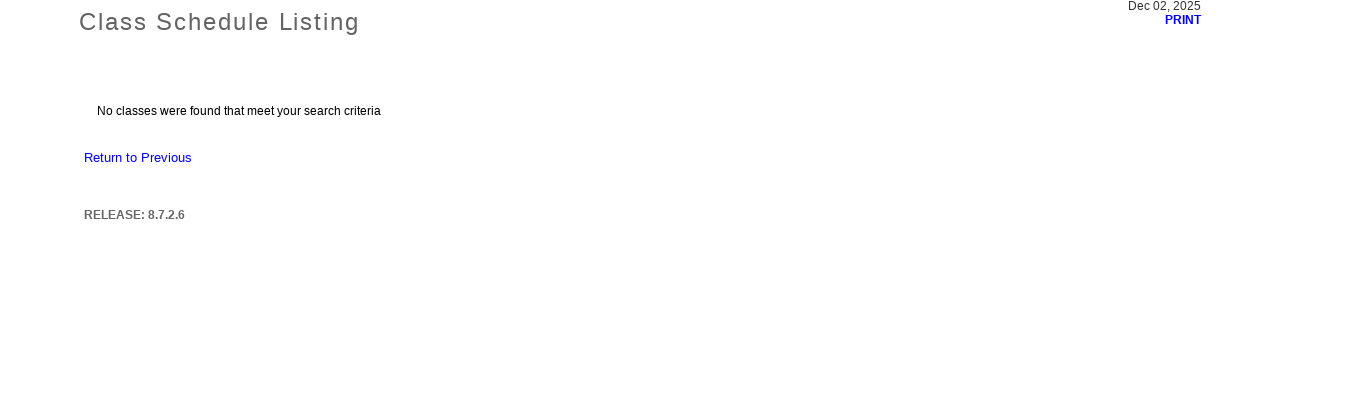

--- FILE ---
content_type: text/css
request_url: https://hofstraonline.hofstra.edu/css/web_defaultmenu.css
body_size: 24468
content:
/*
  AUDIT TRAIL: 5.2
  1. Initial release.                        JWF 1/9/2002
  AUDIT TRAIL: 5.3
  2. UI related changes for phase II          RK 7/27/2002
  3. Fix for defect3 53-0017		      RK 8/23/2002
     Added campuspipeline class to be used in body for CP
  AUDIT TRAIL:6.0                             Rk 9/22/02
  1. sync changes made in 5.3
  AUDIT TRAIL:7.0                             Rk 6/22/04
  1. Fonts modified to use Verdana
  AUDIT TRAIL:7.3                             Rk 4/22/06
  1. DIV.statiheaders was added
  AUDIT TRAIL:7.4
  1. Defect CMS-DFCT104482                    MEC 05/31/06
     Fixed misspelling in .menulinkdesctext -
       color: balck;
         should be
           color: black;
  2. Defect 1-PXAJ4                           RK 08/09/06
     Modified HR style to remove Height as an attributte.
  AUDIT TRAIL: 8.4.2
  1. Defect 1-EAHW65                         LVH 04/21/2011
     Replaced HEIGHT=2px with HEIGHT:2px
  AUDIT TRAIL END

  Copyright 2002 - 2011 SunGard. All rights reserved.

  SunGard or its subsidiaries in the U.S. and other countries is the owner
  of numerous marks, including "SunGard", the SunGard logo, "Banner,"
  "PowerCAMPUS", "Advance", "Luminis", "DegreeWorks", "fsaATLAS",
  "Course Signals", and "Open Digital Campus." Other names and marks used
  in this material are owned by third parties.
  This [site/software] contains confidential and proprietary information of
  SunGard and its subsidiaries. Use of this [site/software] is limited to
  SunGard Higher Education licensees, and is subject to the terms and
  conditions of one or more written license agreements between SunGard
  Higher Education and the licensee in question.

  FILE NAME..: web_defaultmenu.css
  RELEASE....: 8.4.2
  PRODUCT....: WTLWEB
  COPYRIGHT..: Copyright 2002 - 2011 SunGard. All rights reserved.

*/

/* BROWSER CONSIDERATIONS - Overall
   ========================================================
   Rule:   Set margin-left and margin-right only on BODY, not on DIVS.
   Reason: Older browsers do not recognize margins on DIVs.

   Rule:   No underscores.
   Reason: Underscores are not valid in CSS syntax.

   Rule:   Use percentages to define font sizes. Normal text should be 90%.
   Reason: Presents text in the user's preferred font size. i
	   Facilitates page fluidity.

   Rule:   Use precentages to define margins.
   Reason: Facilitates page fluidity.

   Rule:   Apply font rules to TD and TH elements. Do not rely on inheritance
	   from the BODY.
   Reason: Some browsers do not support inheritance well.
*/

/* TEXT CLASSES                                             */
/* All text classes should have rules defined for at least  */
/* the following properties (unless the class has a special */
/* purpose):                                                */
/* color, font-family, font-weight, font-size, font-style   */
/* text-align                                               */
/* ======================================================== */
.centeraligntext {
text-align: center;
}

.leftaligntext {
text-align: left;
}

.rightaligntext {
text-align: right;
}

.menulisttext {
list-style: none;
}

.captiontext {
color: black;
font-family: Verdana, Arial Narrow, helvetica, sans-serif;
font-weight: bold;
font-size: 90%;
font-style: italic;
text-align: left;
margin-top: 1em;
}

.skiplinks {
display: none;
}

.pageheaderlinks {
color: #FFFFFF;
font-family: Verdana, Arial Narrow, helvetica, sans-serif;
font-weight: normal;
font-size: 80%;
font-style: normal;
text-align: right;
}

/* Class for Sub-menu Items                                  */
/* ========================================================  */
.pageheaderlinks2 {
color: #CED5EA;
font-family: Verdana, Arial Narrow, helvetica, sans-serif;
font-size: 90%;
text-align: justify;
}

.pagebodylinks {
color: black;
font-family: Verdana, Arial Narrow, helvetica, sans-serif;
font-weight: normal;
font-size: 80%;
font-style: normal;
text-align: center;
}

.gotoanchorlinks {
color: black;
font-family: Verdana, Arial Narrow, helvetica, sans-serif;
font-weight: normal;
font-size: 80%;
font-style: normal;
text-align: left;
}

.pagefooterlinks {
color: black;
font-family: Verdana, Arial Narrow, helvetica, sans-serif;
font-weight: normal;
font-size: 80%;
font-style: normal;
text-align: center;
/* BROWSER CONSIDERATION - To make Netscape and IE compatible for PageFooter Division. */
/* Margin-left style specified for Netscape within parent SPAN tag,                    */
/* while IE uses the padding-left style within parent DIV tag.                         */
margin-left: 3px;
}

.backlinktext {
color: black;
font-family: Verdana, Arial Narrow, helvetica, sans-serif;
font-weight: normal;
font-size: 80%;
font-style: normal;
text-align: right;
margin-bottom: 5px;
}

.menuheadertext {
color: black;
font-family: Verdana, Arial Narrow, helvetica, sans-serif;
font-weight: normal;
font-size: 90%;
font-style: normal;
text-align: left;
}

.menulinktext {
color: #0F2167;
font-family: Verdana, Arial Narrow, helvetica, sans-serif;
font-weight: bold;
font-style: normal;
}

.menulinkdesctext {
color: black;
font-family: Verdana, Arial Narrow, helvetica, sans-serif;
font-weight: normal;
font-size: 70%;
font-style: normal;
text-align: left;
}

.normaltext {
color: black;
font-family: Verdana, Arial Narrow, helvetica, sans-serif;
font-weight: normal;
font-size: 90%;
font-style: normal;
text-align: left;
}

.infotext {
color: black;
font-family: Verdana, Arial Narrow, helvetica, sans-serif;
font-weight: normal;
font-size: 90%;
font-style: normal;
text-align: left;
}

.errortext {
color: black;
font-family: Verdana, Arial Narrow, helvetica, sans-serif;
font-weight: bold;
font-size: 90%;
font-style: normal;
text-align: left;
}

.warningtext {
color: black;
font-family: Verdana, Arial Narrow, helvetica, sans-serif;
font-weight: bold;
font-size: 90%;
font-style: normal;
text-align: left;
}

.multipagemsgtext {
color: black;
font-family: Verdana, Arial Narrow, helvetica, sans-serif;
font-weight: normal;
font-size: 80%;
font-style: normal;
text-align: left;
}

.releasetext {
color: black;
font-family: Verdana, Arial Narrow, helvetica, sans-serif;
font-weight: bold;
font-size: 80%;
font-style: normal;
text-align: left;
text-transform: uppercase;
}

.requiredmsgtext {
color: black;
font-family: Verdana, Arial Narrow, helvetica, sans-serif;
font-weight: normal;
font-size: 70%;
font-style: normal;
text-align: left;
}

.fieldlabeltext {
color: black;
font-style: normal;
text-align: left;
}

.fieldlabeltextinvisible {
display: none;
}

.fieldrequiredtext {
color: black;
font-family: Verdana, Arial Narrow, helvetica, sans-serif;
font-weight: normal;
font-size: 90%;
font-style: normal;
text-align: left;
}

.fieldformattext {
color: black;
font-family: Verdana, Arial Narrow, helvetica, sans-serif;
font-weight: normal;
font-size: 70%;
font-style: normal;
text-align: left;
}

.fielderrortext {
color: black;
font-family: Verdana, Arial Narrow, helvetica, sans-serif;
font-weight: normal;
font-size: 70%;
font-style: normal;
text-align: left;
}

/* ANCHORS (LINKS)                                          */
/* ======================================================== */
A:link{color:#0000ff;text-decoration:none;}

A:visited{color:#660099;text-decoration:none;}

A:active{color:#990000;}

A:hover{color:#990000;text-decoration:underline;}


/* ANCHOR Definitions for Home Page MenuItems class.        */
/* ======================================================== */
A.menulinktext {
font-family:  Verdana,Arial Narrow, helvetica, sans-serif;
font-weight: bold;
font-size: 100%;
font-style: normal;
color:#0000ff;
text-decoration: none;
}


A.submenulinktext {
font-family:  Verdana,Arial Narrow, helvetica, sans-serif;
font-weight: bold;
font-size: 100%;
font-style: normal;
text-transform: none;
color:#0000ff;
text-decoration: none;
}

A.submenulinktext:hover {
background-color: #1E2B83;
font-family:  verdana,Arial Narrow, helvetica, sans-serif;
font-weight: bold;
font-size: 100%;
font-style: normal;
text-align: justify;
text-transform: none;
color: #FFFFFF;
text-decoration: none;
}

A.submenulinktext:visited {
font-family:  Verdana,Arial Narrow, helvetica, sans-serif;
font-weight: bold;
font-size: 100%;
font-style: normal;
text-transform: none;
color:#660099;
text-decoration: none;
}

A.submenulinktext:visited:hover {
background-color: #1E2B83;
font-family:  Verdana,Arial Narrow, helvetica, sans-serif;
font-weight: bold;
font-size: 100%;
font-style: normal;
text-align: justify;
text-transform: none;
color: #FFFFFF;
text-decoration: none;
}

A.submenulinktext2 {
font-weight: normal;
font-size: 100%;
color:#0000ff;
text-decoration:none;
}

A.submenulinktext2:hover {
font-weight: normal;
font-size: 100%;
color:#990000;
text-decoration:underline;
}

A.submenulinktext2:visited {
font-family:  Verdana,Arial Narrow, helvetica, sans-serif;
font-weight: normal;
font-size: 100%;
font-style: normal;
color:#660099;;
text-decoration: none;
}

A.submenulinktext2:visited:hover {
font-family:  Verdana,Arial Narrow, helvetica, sans-serif;
font-weight: normal;
font-size: 100%;
text-decoration:underline;
color:#990000;
}



/* BODY                                                     */
/* ======================================================== */
BODY {
background-color: #FFFFFF;
color: black;
font-family: Verdana, Arial Narrow, helvetica, sans-serif;
font-style: normal;
text-align: left;
/* BROWSER CONSIDERATION - Override browser settings for BODY margin */
margin-top: 0%;
margin-left: 1%;
margin-right: 2%;

background-image: url(/wtlgifs/web_bg_app.jpg);
background-repeat: no-repeat;
}
BODY.campuspipeline {
background-color: #FFFFFF;
color: black;
font-family: Verdana, Arial Narrow, helvetica, sans-serif;
font-style: normal;
text-align: left;
/* BROWSER CONSIDERATION - Override browser settings for BODY margin */
margin-top: 6px;
margin-left: 1%;

/*margin-right: -6px;*/
background-image: none;
background-repeat: no-repeat;
}
BODY.previewbody {
background-color: #FFFFFF;
color: black;
font-family: Verdana, Arial Narrow, helvetica, sans-serif;
font-weight: normal;
font-size: 90%;
font-style: normal;
text-align: left;
margin-left: 2%;
margin-right: 2%;
/* Override the background image in the main BODY */
background-image: none;
}

BODY.validationbody {
background-color: #FFFFFF;
color: black;
font-family: Verdana, Arial Narrow, helvetica, sans-serif;
font-weight: normal;
font-size: 90%;
font-style: normal;
text-align: left;
margin-left: 1%;
margin-right: 2%;
/* Override the background image in the main BODY */
background-image: none;
}

/* DIVIDES                                                  */
/* All divides should have rules defined for margin and     */
/* text-align.                                              */
/* ======================================================== */
DIV.menulistdiv {
text-align: left;
}

DIV.headerwrapperdiv {
margin-left: 0px;
margin-top: 0px;
}

DIV.pageheaderdiv1 {
text-align: left;
margin-top: 8%;
margin-left: 0px;
border-bottom: 0px solid;
border-left: 0px solid;
border-right: 0px solid;
border-top: 0px solid;
}

DIV.pageheaderdiv2 {
text-align: right;
margin-top: 5px;
margin-right: 10px;
position: absolute;
top: 0px;
right: 0px;
float: right;
display: none;
}

DIV.headerlinksdiv {
text-align: left;
margin-right: 0%;
margin-top: 2px;
}

/* Class for BANNER SEARCH Form text and button controls     */
/* ========================================================  */
DIV.headerlinksdiv2 {
color: black;
font-family: Verdana, Arial Narrow, helvetica, sans-serif;
font-weight: bold;
font-size: 90%;
font-style: normal;
text-align: left;
text-transform: none;
}

DIV.bodylinksdiv {
text-align: center;
margin-top: 1%;
}

DIV.footerlinksdiv {
text-align: center;
}

DIV.backlinkdiv {
text-align: right;
margin-top: -40px;
}

DIV.pagetitlediv {
text-align: left;
}

DIV.infotextdiv {
text-align: left;
}

DIV.pagebodydiv {
text-align: left;
}

DIV.pagefooterdiv {
text-align: left;
border: 0px;
margin-top: 0px;
float: left;
}

DIV.poweredbydiv {
text-align: right;
margin-right: -1px;
margin-top: 0px;
border-bottom: 0px solid;
border-left: 0px solid;
border-right: 0px solid;
border-top: 0px solid;
float: right;
}

DIV.previewdiv {
text-align: center;
}

DIV.validationdiv {
text-align: center;
}


DIV.staticheaders {
text-align: right;
font-size:  90%;
}

/* HEADERS                                                  */
/* Do not set font-size for headers - defer to browser.      */
/* ======================================================== */
/* H1 is reserved for Page Header */
H1 {
color: #FFFFFF;
font-family: Verdana, Arial Narrow, helvetica, sans-serif;
font-weight: bold;
font-style: normal;
margin-top: 0px;
font-size:0%;
}

/* H2 is reserved for Page Title */
H2 {
color: black;
font-family: Verdana, Arial Narrow, helvetica, sans-serif;
font-weight: normal;
font-style: normal;
}

/* Horizontal Rule for Menu Section                         */
/* ======================================================== */
HR {
color: #CCCC33;
text-align: left;
vertical-align: top;
margin-top: -10px;
HEIGHT:2px
}
HR.pageseprator {
color: #003366;
text-align: left;
vertical-align: top;
}


/* FORM CONTROLS                                            */
/* ======================================================== */
INPUT {

color: black;
font-family: Verdana, Arial Narrow, helvetica, sans-serif;
font-weight: normal;
font-size: 80%;
font-style: normal;
}

TEXTAREA {
background-color: #FFFFFF;
color: black;
font-family: Verdana, Arial Narrow, helvetica, sans-serif;
font-weight: normal;
font-size: 90%;
font-style: normal;

}

SELECT {
background-color: #FFFFFF;
color: black;
font-family: Verdana, Arial Narrow, helvetica, sans-serif;
font-weight: normal;
font-size: 90%;
font-style: normal;
}

/* TABLES                                                   */
/* ======================================================== */
TABLE.dataentrytable {
border-bottom: 0px solid;
border-left: 0px solid;
border-right: 0px solid;
border-top: 0px solid;
}

TABLE.datadisplaytable {
border-bottom: 0px solid;
border-left: 0px solid;
border-right: 0px solid;
border-top: 0px solid;
}

TABLE.plaintable {
border-bottom: 0px solid;
border-left: 0px solid;
border-right: 0px solid;
border-top: 0px solid;
}

TABLE.menuplaintable {
/* Create a horizontal rule effect.
border-top: 1pt #707070 solid;*/
}

TABLE.pageheadertable {
margin-top: 0px;
}

TABLE.colorsampletable {
background-color: #FFFFFF;
}

/* TABLE HEADERS AND DATA CELLS                             */
/* ======================================================== */
TABLE TH {
vertical-align: top;
color: black;
}

TABLE TD {
vertical-align: top;
color: black;
}

.pageheadertablecell {
text-align: left;
}

.pageheadernavlinkstablecell {
text-align: right;
}

/* DATA ENTRY TABLE HEADERS AND DATA CELLS                  */
/* Some font rules are redunant because they do not         */
/* inherit well from the BODY on older browsers.            */
/* ======================================================== */
TABLE TD.deheader {
background-color: #E3E5EE;
color: black;
font-family: Verdana, Arial Narrow, helvetica, sans-serif;
font-weight: bold;
font-size: 90%;
font-style: normal;
text-align: left;
vertical-align: top;
}

TABLE TH.deheader {
background-color: #E3E5EE;
color: black;
font-family: Verdana, Arial Narrow, helvetica, sans-serif;
font-weight: bold;
font-size: 90%;
font-style: normal;
text-align: left;
vertical-align: top;
}

TABLE TD.detitle {
background-color: #E3E5EE;
color: black;
font-family: Verdana, Arial Narrow, helvetica, sans-serif;
font-weight: bold;
font-size: 90%;
font-style: normal;
text-align: left;
vertical-align: top;
/* Make titles big and chunky. */
padding-bottom: 1em;
}

TABLE TH.detitle {
background-color: #E3E5EE;
color: black;
font-family: Verdana, Arial Narrow, helvetica, sans-serif;
font-weight: bold;
font-size: 90%;
font-style: normal;
text-align: left;
vertical-align: top;
/* Make titles big and chunky. */
padding-bottom: 1em;
}

TABLE TD.delabel {
background-color: #E3E5EE;
color: black;
font-family: Verdana, Arial Narrow, helvetica, sans-serif;
font-weight: bold;
font-size: 90%;
font-style: normal;
text-align: left;
vertical-align: top;
}

TABLE TH.delabel {
background-color: #E3E5EE;
color: black;
font-family: Verdana, Arial Narrow, helvetica, sans-serif;
font-weight: bold;
font-size: 90%;
font-style: normal;
text-align: left;
vertical-align: top;
}

TABLE TD.deseparator {
color: black;
font-family: Verdana, Arial Narrow, helvetica, sans-serif;
font-weight: normal;
font-size: 90%;
font-style: normal;
text-align: left;
vertical-align: top;
}

TABLE TD.dehighlight {
color: black;
font-family: Verdana, Arial Narrow, helvetica, sans-serif;
font-weight: normal;
font-size: 90%;
font-style: normal;
text-align: left;
vertical-align: top;
}

TABLE TD.dedead {
color: black;
font-family: Verdana, Arial Narrow, helvetica, sans-serif;
font-weight: normal;
font-size: 90%;
font-style: normal;
text-align: left;
vertical-align: top;
}

TABLE TD.dedefault {
color: black;
font-family: Verdana, Arial Narrow, helvetica, sans-serif;
font-weight: normal;
font-size: 90%;
font-style: normal;
text-align: left;
vertical-align: top;
}

TABLE TD.dewhite {
color: black;
font-family: Verdana, Arial Narrow, helvetica, sans-serif;
font-weight: normal;
font-size: 90%;
font-style: normal;
text-align: left;
vertical-align: top;
}

/* DATA DISPLAY TABLE HEADERS AND DATA CELLS                */
/* Some font rules are redunant because they do not         */
/* inherit well from the BODY on older browsers.            */
/* ======================================================== */
TABLE TD.ddheader {
background-color: #E3E5EE;
color: black;
font-family: Verdana, Arial Narrow, helvetica, sans-serif;
font-weight: bold;
font-size: 90%;
font-style: normal;
text-align: left;
vertical-align: top;
}

TABLE TH.ddheader {
background-color: #E3E5EE;
color: black;
font-family: Verdana, Arial Narrow, helvetica, sans-serif;
font-weight: bold;
font-size: 90%;
font-style: normal;
text-align: left;
vertical-align: top;
}

TABLE TD.ddtitle {
background-color: #E3E5EE;
color: black;
font-family: Verdana, Arial Narrow, helvetica, sans-serif;
font-weight: bold;
font-size: 90%;
font-style: normal;
text-align: left;
vertical-align: top;
/* Make titles big and chunky. */
padding-bottom: 1em;
}

TABLE TH.ddtitle {
background-color: #E3E5EE;
color: black;
font-family: Verdana, Arial Narrow, helvetica, sans-serif;
font-weight: bold;
font-size: 90%;
font-style: normal;
text-align: left;
vertical-align: top;
/* Make titles big and chunky. */
padding-bottom: 1em;
}

TABLE TD.ddlabel {
background-color: #E3E5EE;
color: black;
font-family: Verdana, Arial Narrow, helvetica, sans-serif;
font-weight: bold;
font-size: 90%;
font-style: normal;
text-align: left;
vertical-align: top;
}

TABLE TH.ddlabel {
background-color: #E3E5EE;
color: black;
font-family: Verdana, Arial Narrow, helvetica, sans-serif;
font-weight: bold;
font-size: 90%;
font-style: normal;
text-align: left;
vertical-align: top;
}

TABLE TD.ddseparator {
color: black;
font-family: Verdana, Arial Narrow, helvetica, sans-serif;
font-weight: normal;
font-size: 90%;
font-style: normal;
text-align: left;
vertical-align: top;
}

TABLE TD.ddhighlight {
color: black;
font-family: Verdana, Arial Narrow, helvetica, sans-serif;
font-weight: normal;
font-size: 90%;
font-style: normal;
text-align: left;
vertical-align: top;
}

TABLE TD.dddead {
color: black;
font-family: Verdana, Arial Narrow, helvetica, sans-serif;
font-weight: normal;
font-size: 90%;
font-style: normal;
text-align: left;
vertical-align: top;
}

TABLE TD.dddefault {
color: black;
font-family: Verdana, Arial Narrow, helvetica, sans-serif;
font-weight: normal;
font-size: 90%;
font-style: normal;
text-align: left;
vertical-align: top;
/*border-bottom: 1pt #BFBFBF solid; */
}

TABLE TD.ddnontabular {
color: black;
font-family: Verdana, Arial Narrow, helvetica, sans-serif;
font-weight: normal;
font-size: 90%;
font-style: normal;
text-align: left;
vertical-align: top;
}

TABLE TD.ddwhite {
color: black;
font-family: Verdana, Arial Narrow, helvetica, sans-serif;
font-weight: normal;
font-size: 90%;
font-style: normal;
text-align: left;
vertical-align: top;
}

/* PLAIN TABLE HEADERS AND DATA CELLS                       */
/* These table data cell classes pertain to a table that is */
/* used strictly for layout. They do not have the redundant */
/* font rules because it is assumed that whatever is placed */
/* in these TD/TH tags will have its own class.             */
/* ======================================================== */
TABLE TD.pltitle {
font-family: Verdana, Arial Narrow, helvetica, sans-serif;
font-weight: normal;
font-size: 90%;
font-weight: bold;
}

TABLE TD.plheader {
font-family: Verdana, Arial Narrow, helvetica, sans-serif;
font-weight: normal;
font-size: 90%;
font-weight: bold;
}

TABLE TH.pllabel {
font-family: Verdana, Arial Narrow, helvetica, sans-serif;
font-weight: normal;
font-size: 90%;
font-weight: bold;
}

TABLE TD.plseparator {
font-family: Verdana, Arial Narrow, helvetica, sans-serif;
font-weight: normal;
font-size: 90%;
font-weight: normal;
}

TABLE TD.plhighlight {
font-family: Verdana, Arial Narrow, helvetica, sans-serif;
font-weight: normal;
font-size: 90%;
font-weight: normal;
}

TABLE TD.pldead {
font-weight: normal;
}

TABLE TD.pldefault {
font-family: Verdana, Arial Narrow, helvetica, sans-serif;
font-weight: normal;
font-size: 90%;
font-weight: normal;
}

TABLE TD.plwhite {
font-family: Verdana, Arial Narrow, helvetica, sans-serif;
font-weight: normal;
font-size: 90%;
font-weight: normal;
}

TABLE TD.plheadermenulinks {
font-family: Verdana, Arial Narrow, helvetica, sans-serif;
font-weight: normal;
font-size: 100%;
font-weight: normal;
/*background-color:#CED5EA;*/
}


/* MENU PLAIN TABLE HEADERS AND DATA CELLS                  */
/* ======================================================== */
TABLE TD.mptitle {
color: black;
font-family: Verdana, Arial Narrow, helvetica, sans-serif;
font-weight: bold;
font-size: 90%;
font-style: normal;
text-align: left;
vertical-align: top;
}

TABLE TD.mpheader {
color: black;
font-family: Verdana, Arial Narrow, helvetica, sans-serif;
font-weight: bold;
font-size: 90%;
font-style: normal;
text-align: left;
vertical-align: top;
}

TABLE TH.mplabel {
color: black;
font-family: Verdana, Arial Narrow, helvetica, sans-serif;
font-weight: bold;
font-size: 90%;
font-style: normal;
text-align: left;
vertical-align: top;
}

TABLE TD.mpwhite {
color: black;
font-family: Verdana, Arial Narrow, helvetica, sans-serif;
font-weight: normal;
font-size: 90%;
font-style: normal;
text-align: left;
vertical-align: top;
}

TABLE TD.mpdefault {
color: black;
font-family: Verdana, Arial Narrow, helvetica, sans-serif;
font-weight: normal;
font-size: 90%;
font-style: normal;
text-align: left;
vertical-align: top;
}

TABLE TD.indefault {
color: black;
font-family: Verdana, Arial Narrow, helvetica, sans-serif;
font-weight: normal;
font-size: 90%;
font-style: normal;
text-align: left;
vertical-align: top;
}

.bgtabon {
	BACKGROUND-COLOR: #003366
}
.bgtaboff {
	BACKGROUND-COLOR: #cccccc
}
.texttabon {
	COLOR: #ffffff
}
.texttaboff {
	COLOR: #000000
}
.tabon {
	PADDING-LEFT: 8px; FONT-WEIGHT: bold; FONT-SIZE: 12px; BACKGROUND-IMAGE: url(/wtlgifs/web_tab_corner.gif); COLOR: #ffffff; BACKGROUND-REPEAT: no-repeat; BACKGROUND-COLOR: #003366
}
.tabon A:link {
	COLOR: #ffffff; TEXT-DECORATION: none
}
.tabon A:visited {
	COLOR: #ffffff; TEXT-DECORATION: none
}
.tabon A:active {
	COLOR: #ffffff; TEXT-DECORATION: none
}
.tabon A:hover {
	COLOR: #ffffff; TEXT-DECORATION: none
}
.taboff {
	PADDING-LEFT: 8px; FONT-WEIGHT: bold; FONT-SIZE: 12px; BACKGROUND-IMAGE: url(/wtlgifs/web_tab_corner.gif); COLOR: #000000; BACKGROUND-REPEAT: no-repeat; BACKGROUND-COLOR: #cccccc
}
.taboff A:link {
	COLOR: #000000; TEXT-DECORATION: none
}
.taboff A:visited {
	COLOR: #000000; TEXT-DECORATION: none
}
.taboff A:active {
	COLOR: #000000; TEXT-DECORATION: none
}
.taboff A:hover {
	COLOR: #000000; TEXT-DECORATION: none
}
.bg3 {
	BACKGROUND-COLOR: #cccc00
}


--- FILE ---
content_type: text/css
request_url: https://hofstraonline.hofstra.edu/css/app-overrides.css
body_size: 6128
content:

/*
hofstra change
changed font-size 75% to 115% in:
A.sitemaplevel3:visited,  A.sitemaplevel3:hover, A.sitemaplevel3
added for font-size 125%
A.sitemaplevel2:visited,  A.sitemaplevel2:hover, A.sitemaplevel2
added for font-size 150%  and font-weight:bold
A.sitemaplevel1:visited,  A.sitemaplevel1:hover, A.sitemaplevel1
*/

/*
 ****************************************************************************
 *                                                                          *
 * Copyright 2010 - 2012 SunGard. All rights reserved.                      *
 *                                                                          *
 * SunGard or its subsidiaries in the U.S. and other countries is the owner *
 * of numerous marks, including "SunGard," the SunGard logo, "Banner,"      *
 * "PowerCAMPUS," "Advance," "Luminis," "DegreeWorks," "fsaATLAS,"          *
 * "Course Signals," and "Open Digital Campus." Other names and marks used  *
 * in this material are owned by third parties.                             *
 *                                                                          *
 * This [site/software] contains confidential and proprietary information   *
 * of SunGard and its subsidiaries. Use of this [site/software] is limited  *
 * to SunGard Higher Education licensees, and is subject to the terms and   *
 * conditions of one or more written license agreements between SunGard     *
 * Higher Education and the licensee in question.                           *
 *                                                                          *
 ****************************************************************************

  AUDIT TRAIL: 8.5.1
    1. Defect 1-F1HJJ5                                    JM 01/19/2012
     Added default border style for dbdead class
    2. Defect 1-BJEKAC                                    JM 01/19/2012
     Added default border style for bordertable class
  AUDIT TRAIL: 8.4.1
    1. Defect 1-B37AGH                                        SVA
     Add audit trails.
 
  AUDIT TRAIL END

  FILE NAME..: app-override.css
  RELEASE....: 8.5.1
  PRODUCT....: WTLWEB
  COPYRIGHT..: Copyright (C) SunGard 2010 - 2012. All rights reserved.
*/
/* override web_defaulthome.css */
BODY {
	background-image: none;
}  /* override web_defaultapp.css */
html,body,div,span,applet,object,iframe,h1,h2,h3,h4,h5,h6,p,blockquote,pre,a,abbr,acronym,address,big,cite,code,del,dfn,em,font,img,ins,kbd,q,s,samp,small,strike,strong,sub,sup,tt,var,dl,dt,dd,ol,ul,li,fieldset,form,label,legend,table,caption,tbody,tfoot,thead,tr,th,td
	{
	font-family: Arial, Helvetica, sans-serif;
	font-size: 0.98em;
}

body,.infotext,.captiontext,TABLE TD.deheader,TABLE TH.deheader,TABLE TD.delabel,TABLE TH.delabel,TABLE TD.deseparator,TABLE TD.dehighlight,.fieldformatboldtext,.fieldformattext
	{
	font-family: Arial, Helvetica, sans-serif;
	font-size: 0.98em;
}

input {
	vertical-align: top;
}

.captiontext {
	font-style: normal;
	color: #036;
}

TABLE TH.delabel,TABLE TD.delabel {
	color: #444;
}  /* added TABLE TD.ddheader to ensure all headers appear same */
/*Fix for Defect 1-BJEKAC 
TABLE TD.deheader,TABLE TH.deheader,TABLE TH.ddlabel,table td.dbheader,table td.dbtitle,TABLE TD.ddheader */
TABLE TD.deheader,TABLE TH.deheader,TABLE TH.ddlabel,table td.dbheader,table td.dbtitle,TABLE TD.ddheader,TABLE th.ddheader
	{ /* new grey header background */
	background: url(images/bg-table-header.png) repeat-x left bottom;
	padding: 4px 4px;
	margin: 0px;
}
	
	/** added table td.dddefault as part of this to ensure similar alignment **/
table td.dddefault {
	padding: 4px 4px;
	margin: 0px;
	/*border: 1px solid black;  Fix for Defect 1-BJEKAC */
}

table td.dbdefault {
	font-size: 95%;
	/*border: 1px solid black;  Fix for Defect 1-BJEKAC */
}

/* Fix for defect 1-F1HJJ5 - define default border style for dbdead class - start */
table td.dbdead {
	border: 1px solid black;
}
/* Fix for defect 1-F1HJJ5 - define default border style for dbdead class - End */

table th.ddheader {
	padding: 4px;
}

table.bordertable {
	margin: 0 0 0 1px;
	border: 1px solid black; 
	/* Fix for Defect 1-BJEKAC */
	border-collapse: collapse;
}
/*Fix for Defect 1-BJEKAC 
TABLE th.ddheader{
	background: url(images/bg-table-header.png) repeat-x left bottom;
	padding: 4px 4px;
	margin: 0px;
	border: 1px solid black;/* Fix for Defect 1-BJEKAC */
}
*/
.leftaligntext {
	font-size: 0.98em;
}

.infotextdiv {
	border: 1px #ccc solid;
	background-color: #fff;
}

.infotexttable {
	font-size: 0.98em;
	line-height: 13pt;
}

.infotexttable .infotext {
	color: #445;
}

.infotexttable td {
	padding: 3px 0px 4px 4px;
}

caption {
	padding: 0px 0px 8px 0px;
	margin: 0px 0px 10px 0px;
	border-bottom: 1px #97afc2 solid;
	color: #166a9f;
	width: 100%;
}

acronym {
	cursor: help;
}

td.bgtabon img.headerImg {
	height: 0px;
}

.pldefault h2 {
	font-size: 1.07em;
	font-weight: bold;
}

.bg3 {
	padding: 0;
	margin: 0;
	height: 0px;
	display: none;
}

.reltext {
	color: #666666;
	display: block;
	float: left;
	font-size: 0.99em;
	font-weight: bold;
	text-transform: uppercase;
	margin: 5px;
}

div.staticheaders {
	font-size: 0.8em;
	line-height: 11pt;
	color: #333;
	text-align: right;
	margin-bottom: 10px;
	background-color: #fff;
	margin: -15px 0 0;
	float: right;
}

.menulinkdesctext {
	font-size: 80%;
}

A.sitemaplevel3:visited {
	font-size: 115%;
}

A.sitemaplevel3:hover {
	font-size: 115%;
}

A.sitemaplevel3 {
	font-size: 115%;
}

/* hofstra add for site map */

A.sitemaplevel2:visited {
        font-size:125%;
}
A.sitemaplevel2:hover {
        font-size:125%;
}
A.sitemaplevel2 {
        font-size:125%;
}

A.sitemaplevel1:visited {
        font-size:150%;
      font-weight:bold;
}
A.sitemaplevel1:hover {
        font-size:150%;
      font-weight:bold;
}
A.sitemaplevel1 {
        font-size:150%;
      font-weight:bold;
}
 
.fieldlabeltext .htmlButton {
	width: 100%;
}


--- FILE ---
content_type: text/css
request_url: https://hofstraonline.hofstra.edu/css/common-platform.css
body_size: 10057
content:
/*
hofstra changes
remove space from top and bottom of pages
   content - change top:102px and bottom: 2px to 0px
remove sign-out and help boxes at top of downgraded pages
   globalNav - add display: none
remove sungard image at top of downgraded pages
   institutionalBranding - add display: none
*/

/*
 ****************************************************************************
 *                                                                          *
 * Copyright 2010 SunGard. All rights reserved.                             *
 *                                                                          *
 * SunGard or its subsidiaries in the U.S. and other countries is the owner *
 * of numerous marks, including "SunGard," the SunGard logo, "Banner,"      *
 * "PowerCAMPUS," "Advance," "Luminis," "DegreeWorks," "fsaATLAS,"          *
 * "Course Signals," and "Open Digital Campus." Other names and marks used  *
 * in this material are owned by third parties.                             *
 *                                                                          *
 * This [site/software] contains confidential and proprietary information   *
 * of SunGard and its subsidiaries. Use of this [site/software] is limited  *
 * to SunGard Higher Education licensees, and is subject to the terms and   *
 * conditions of one or more written license agreements between SunGard     *
 * Higher Education and the licensee in question.                           *
 *                                                                          *
 ****************************************************************************
  
  AUDIT TRAIL: 8.4.1
    1. Defect 1-B37AGH                                        SVA
     Add audit trails.
 
  AUDIT TRAIL END

  FILE NAME..: common-platform.css
  RELEASE....: 8.4.1
  PRODUCT....: WTLWEB
  COPYRIGHT..: Copyright (C) SunGard 2010. All rights reserved.
*/
html {
	direction: ltr;
	width: 100%;
	height: 100%;
	overflow: hidden;
}

body {
	margin: 0;
	padding: 0;
	height: 100%;
	overflow: hidden;
}

.branding {
	position: relative;
	clear: both;
	padding: 5px 15px 0 5px;
}
/*
hofstra changes
remove sungard image at top of downgraded pages
   institutionalBranding - add display: none
*/
.institutionalBranding {
	position: relative;
	float: left;
	left: 18px;
	top: 19px;
	height: 38px;
	width: 173px;
        display: none;
}

.information {
	position: relative;
	float: right;
	top: 10px;
	right: 10px;
}

.information span {
	font-size: 0.88em;
	font-family: sans-serif;
	color: #5c5c5c;
}  /* global nav (a.k.a. 'information') */
/*
hofstra changes
remove sign-out and help boxes at top of downgraded pages
   globalNav - add display: none
*/
#globalNav {
	background: url("images/common-ui-global-nav-left.png") no-repeat left
		top;
	padding: 0px;
	margin: 0px;
	height: 22px;
	float: right;
	color: #fff;
	margin-top: 19px;
	margin-right: 19px;
        display: none;
}

#globalNav div {
	background: url("images/common-ui-global-nav-right.png") no-repeat right
		top;
	height: 22px;
}

#globalNav ul {
	background: transparent url("images/common-ui-global-nav-center.png")
		repeat-x left top;
	padding: 0px;
	margin: 0px;
	margin-left: 7px;
	margin-right: 7px;
	height: 22px;
}

#globalNav li {
	margin: 0px;
	list-style: none;
	float: left;
	height: 12px;
	font-size: 0.89em;
	padding: 2px 8px 0px 0px;
	position: relative;
}

#globalNav li a {
	padding-left: 24px;
	color: #fff;
	text-decoration: none;
}

.signOutText {
	background: url("images/icon-lock.png") no-repeat 10px center;
	border-left: 0px;
}

.helpText {
	border-left: 1px #fff solid;
	background: url("images/icon-help.png") no-repeat 8px center;
}

#globalNav li a.preferenceText {
	background: url("images/icon-open.png") no-repeat 6px center;
}
/*
  hofstra change to remove space from top and bottom of pages
        content - change top:102px and bottom: 2px to 0px
*/
#content {
	overflow-x: auto;
	overflow-y: auto;
	margin: 0;
	padding: 0;
	width: 100%;
	position: absolute;
	top: 0px;
	bottom: 0px;
	left: 0; /* rtl fix for ie */
}

.pointer {
	cursor: pointer;
}

.bold {
	font-weight: bold;
}

.spacer {
	float: left;
	clear: both;
	width: 100%;
	height: 10px;
	background: transparent;
}

.bottomDropShadow {
	float: left;
	width: 100%;
	height: 9px;
}

#helpWindow {
	position: absolute;
	float: left;
	z-index: 1000;
	top: -344px;
	right: 5px;
	display: block;
}  /*
#helpWindowTab {    display: none;    background: url('images/help_window_tab.png') no-repeat;    position: relative;    clear: both;    float: right;    width: 77px;    height: 17px;    top: -1px;    cursor: pointer;}#helpWindowTab #helpWindowTabText {    float: right;    font-family: sans-serif;    font-size: 0.75em;    color: #0084d5;    padding: 0 30px 0 0;}
*/
#helpWindowControls {
	background: url('images/help_window_controls.png') no-repeat;
	float: left;
	width: 350px;
	height: 32px;
}

#helpWindowTop {
	background: url('images/help_window_top.png') no-repeat;
	float: left;
	clear: both;
	width: 350px;
	height: 14px;
}

#helpWindowMiddle {
	background: url('images/help_window_middle.png') repeat-y;
	float: left;
	clear: both;
	width: 350px;
	height: 275px;
}

#helpWindowBottom {
	background: url('images/help_window_bottom.png') no-repeat;
	float: left;
	clear: both;
	width: 350px;
	height: 17px;
}

#helpWindowMiddle #helpWindowContent {
	padding: 5px 0 0 15px;
	left: 0px;
	right: 0px;
	width: 323px;
	height: 271px;
}

#helpWindowControls #helpWindowCloseButton {
	background: url('images/SUN001_CG_CloseMnIdle.png') no-repeat;
	position: relative;
	display: block;
	top: 7px;
	right: 9px;
	float: right;
	width: 18px;
	height: 18px;
	text-decoration: none;
}

#helpWindowControls #helpWindowCloseButton:hover {
	background: url('images/SUN001_CG_CloseMnSelect.png') no-repeat;
}

#helpWindowControls #helpWindowIcon {
	background: url('images/SUN001_CG_HelpIndacator.png') no-repeat;
	position: relative;
	display: block;
	float: left;
	top: 7px;
	left: 10px;
	width: 9px;
	height: 20px;
}

#helpWindowControls #helpWindowTitle {
	position: relative;
	display: block;
	float: left;
	top: 10px;
	left: 15px;
	font-family: sans-serif;
	font-size: 0.75em;
	color: #0084d5;
}  /* container */
#openItemsContainer {
	width: 240px;
	z-index: 2;
	position: absolute;
	bottom: -1px;
	float: left;
	display: none;
	background: transparent;
}  /* header */
#headerCloseButton {
	background: url('images/openitems/icon-header-close.gif') no-repeat top
		left;
	width: 9px;
	height: 8px;
	position: absolute;
	right: 10px;
	margin: 10px 0px 25px 0px;
	cursor: pointer;
}

#openItemsHeader {
	background: url('images/openitems/header-center.jpg') repeat-x top left;
	height: 31px;
	cursor: default;
}

#openItemsHeader div {
	background: url('images/openitems/header-cap-right.jpg') no-repeat top
		right;
	height: 31px;
}

#openItemsHeader div h3 {
	margin: 0px;
	background: url('images/openitems/header-cap-left.jpg') no-repeat top
		left;
	height: 25px;
	color: #0C60A6;
	font: bold .8em Tahoma, Geneva, sans-serif;
	padding: 6px 0px 0px 10px;
	float: left;
}

#openItemsHeader div img {
	float: right;
	margin: 11px 10px 0px 0px;
	cursor: pointer;
}  /* body */
#openItemsBody {
	border-left: 1px #9AC0D2 solid;
	border-right: 1px #9AC0D2 solid;
	background-color: #ffffff;
}

#categoryList {
	margin: 0px;
	padding: 0px;
	list-style: none;
	color: #999;
	font: .75em Tahoma, Geneva, sans-serif;
	height: 150px;
	overflow: auto;
	cursor: default;
}

#categoryList li h4 {
	margin: 0px;
	background: url('images/openitems/bg-category.jpg') repeat-x left center
		;
	padding: 1px 0px;
	height: 20px;
	color: #555;
	font-weight: normal;
}

#categoryList li h4:hover {
	margin: 0px 0px 0px 0px;
	padding: 0px;
	border-top: 1px #ccc solid;
	border-bottom: 1px #ccc solid;
	color: #000;
}

#categoryList li h4 .downArrow {
	position: relative;
	float: left;
	background: transparent url('images/openitems/down-arrow.gif') no-repeat
		center center;
	width: 7px;
	height: 4px;
	margin: 5px 4px 3px 4px;
}

#categoryList li h4 .rightArrow {
	position: relative;
	float: left;
	background: transparent url('images/openitems/right-arrow.gif')
		no-repeat center center;
	width: 4px;
	height: 7px;
	margin: 4px 3px 4px 5px;
}

.itemList {
	margin: 0px;
	padding: 0px;
	list-style: none;
}

.itemList li {
	padding: 3px 3px 3px 16px;
	cursor: pointer;
}

.itemList li:hover {
	background-color: #F5F9FA;
	color: #334;
}  /* footer */
#openItemsFooter {
	height: 20px;
	border: 1px solid #9AC0D2;
	padding: 3px;
	text-align: right;
	z-index: 1;
}  /* footer buttons (control bar) */
#buttonBar {
	margin: 0px;
	list-style: none;
	padding: 0px;
}

#buttonBar li {
	float: right;
	margin: 0px 2px;
}

#buttonBar span {
	display: block;
	padding: 3px 10px 4px 10px;
	font: normal .7em Tahoma, Geneva, sans-serif;
	color: #666;
	text-decoration: none;
	cursor: pointer;
}

#buttonBar span:hover {
	color: #0C60A6;
}  /* selected tab */
#selectedTab {
	position: absolute;
	top: 208px;
	z-index: 4;
	width: 43px;
	height: 24px;
	left: 0px;
}

#selectedTab img {
	position: absolute;
	top: 4px;
	left: 11px;
	z-index: 5;
}  /* active open item */
.activeOpenItem {
	background-color: #9AC0D2;
	color: #ffffff;
	border-bottom: 1px #ffffff solid;
}  /* new/edit tab menu */
.tabContentHeight {
	height: 110px;
}

.tabContentDiv {
	position: relative;
	float: left;
	clear: both;
	width: 98%;
	padding-left: 2%;
	height: 30px;
}

.tabInfoTitle {
	float: left;
	font-family: sans-serif;
	font-size: 0.88em;
	font-weight: bold;
	color: #656564;
	width: 150px;
}

.tabInfoText {
	position: relative;
	float: left;
	font-family: sans-serif;
	font-size: 0.88em;
	font-weight: normal;
	color: #656564;
}

.tabRadioGroup {
	position: relative;
	float: left;
}

.tabRadio {
	position: relative;
	float: left;
	margin-left: 0px;
}


--- FILE ---
content_type: text/css
request_url: https://hofstraonline.hofstra.edu/css/common-controls.css
body_size: 20064
content:
/*
hofstra changes
remove the blue bar at top of page
remove the Browse box
remove the blue bar at bottom of page
remove the footer image
reduce height of outerFooter from 30px to 2px - bottom scroll and sitemap not working
*/
/*
 ****************************************************************************
 *                                                                          *
 * Copyright 2010 SunGard. All rights reserved.                             *
 *                                                                          *
 * SunGard or its subsidiaries in the U.S. and other countries is the owner *
 * of numerous marks, including "SunGard," the SunGard logo, "Banner,"      *
 * "PowerCAMPUS," "Advance," "Luminis," "DegreeWorks," "fsaATLAS,"          *
 * "Course Signals," and "Open Digital Campus." Other names and marks used  *
 * in this material are owned by third parties.                             *
 *                                                                          *
 * This [site/software] contains confidential and proprietary information   *
 * of SunGard and its subsidiaries. Use of this [site/software] is limited  *
 * to SunGard Higher Education licensees, and is subject to the terms and   *
 * conditions of one or more written license agreements between SunGard     *
 * Higher Education and the licensee in question.                           *
 *                                                                          *
 ****************************************************************************
  
  AUDIT TRAIL: 8.4.1
    1. Defect 1-B37AGH                                        SVA
     Add audit trails.
 
  AUDIT TRAIL END

  FILE NAME..: common-controls.css
  RELEASE....: 8.4.1
  PRODUCT....: WTLWEB
  COPYRIGHT..: Copyright (C) SunGard 2010. All rights reserved.
*/
/*  	Updates to this file for IE6 ================================================================	modified .hover styles to represent a different class altogether to fix bug with class chaining.		Ex: 	primaryButtonLeft.hover to primaryButtonLeftHover	primaryButtonMiddle.hover to primaryButtonMiddleHover	primaryButtonRight.hover to primaryButtonRightHover			Modified .blue styles to represent a different class.		Ex: 	primaryButtonMiddle.blue to primaryButtonMiddleblue*/
.buttonBar {
	margin: 0 6px 0 0;
}

.buttonBarSpacer {
	width: 8px;
	float: right;
}

.primaryButton {
	background: url('images/primary_button.png') no-repeat;
	position: relative;
	display: block;
	float: right;
	width: 46px;
	height: 30px;
	text-align: center;
	line-height: 26px;
}

.primaryButton:hover {
	background: url('images/primary_button_hover.png') no-repeat;
}

.primaryButton:active {
	background: url('images/primary_button_active.png') no-repeat;
}

.primaryButtonLeftblue {
	background: url('images/primary_button_blue_left.png') no-repeat;
	position: relative;
	float: left;
	width: 3px;
	height: 30px;
	margin-left: 8px;
}

.primaryButtonLeftblue.hover {
	background: url('images/primary_button_blue_left_hover.png') no-repeat;
}

.primaryButtonMiddleblue {
	background: url('images/primary_button_blue_middle.png') repeat-x;
	position: relative;
	float: left;
	height: 30px;
	font-family: sans-serif;
	font-weight: bold;
	font-size: 0.75em;
	line-height: 30px;
	color: #0989d7;
	text-decoration: none;
	padding: 0 5px 0 5px;
}

.primaryButtonMiddleblue.hover {
	background: url('images/primary_button_blue_middle_hover.png') repeat-x;
}

.primaryButtonRightblue {
	background: url('images/primary_button_blue_right.png') no-repeat;
	position: relative;
	float: left;
	width: 3px;
	height: 30px;
}

.primaryButtonRightblue.hover {
	background: url('images/primary_button_blue_right_hover.png') no-repeat;
}

.primaryButton span {
	float: none;
	font-family: sans-serif;
	font-size: 0.75em;
	font-weight: bold;
	color: #0989d7;
	text-decoration: none;
}

.textInputBox {
	position: relative;
	float: left;
	background: url('images/text_input_background.png') no-repeat;
	width: 220px;
	height: 22px;
	margin: 0 0 0 5px;
}

.textInput {
	position: absolute;
	top: 2px;
	left: 2px;
	line-height: 18px;
	width: 214px;
	border: 0px;
	color: #666666;
	font-family: sans-serif;
	font-size: 0.88em;
	padding: 0 0 0 2px;
}

.label {
	position: relative;
	display: block;
	float: left;
	font-family: sans-serif;
	color: #666666;
	line-height: 20px;
}

.clearBoth {
	clear: both;
}

.primaryButton2 {
	position: relative;
	float: right;
	cursor: pointer;
}

.primaryButtonLeft {
	background: url('images/com-small-btn-left.png') no-repeat top left;
	width: 4px;
	height: 20px;
	display: block;
	float: left;
}

.primaryButtonLeftHover {
	background: url('images/primary_button_left_hover.png') no-repeat;
}

.primaryButtonMiddle {
	background: url('images/com-small-btn-center.png') repeat-x top left;
	height: 20px;
	display: block;
	float: left;
	color: #fff;
	font-size: 0.72em;
	font-weight: bold;
	padding: 2px 10px;
}

.primaryButtonMiddleHover {
	background: url('images/primary_button_middle_hover.png') repeat-x;
}

.primaryButtonRight {
	background: url('images/com-small-btn-right.png') no-repeat top left;
	width: 4px;
	height: 20px;
	display: block;
	float: left;
}

.primaryButtonRightHover {
	background: url('images/primary_button_right_hover.png') no-repeat;
}

.modalWindowModal {
	position: absolute;
	z-index: 1000;
	top: 0px;
	left: 0px;
	height: 100%;
	width: 100%;
	background: #000000;
	opacity: 0;
	display: none;
}

.modalWindow {
	position: absolute;
	z-index: 1001;
	top: 30%;
	left: 30%;
	display: none;
}

.modalWindowTop {
	background: url('images/dialog_top_2.png') no-repeat;
	float: left;
	width: 400px;
	height: 53px;
}

.modalWindowMiddle {
	background: url('images/dialog_middle_2.png') repeat-y;
	float: left;
	clear: both;
	width: 400px;
}

.modalWindowBottom {
	background: url('images/dialog_bottom_2.png') no-repeat;
	float: left;
	clear: both;
	width: 400px;
	height: 51px;
}

.modalWindowContent {
	position: relative;
	height: 100%;
	margin: 20px 20px 0 20px;
	overflow-y: auto;
}

.modalWindowTop .modalWindowIcon {
	background: url('images/modalation_icon.png') no-repeat;
	position: relative;
	display: block;
	float: left;
	padding-right: 10px;
	top: 5px;
	left: 6px;
	height: 24px;
	text-decoration: none;
}

.modalWindowTop .modalWindowTitle {
	position: relative;
	display: block;
	float: left;
	top: 28px;
	left: 15px;
	font-family: sans-serif;
	font-size: 0.88em;
	font-weight: bold;
	color: #0c4e8c;
	text-decoration: none;
}

.modalWindowTop .modalCloseIcon {
	position: absolute;
	width: 9px;
	height: 8px;
	top: 32px;
	right: 29px;
	cursor: pointer;
}

.modalButtonBar {
	margin-right: 25px;
}

.modalButtonBar .primaryButton2 {
	top: 8px;
}

.modalLabelPrimary {
	font-family: sans-serif;
	font-size: 1em;
	font-weight: bold;
}

.modalLabelSecondary {
	font-family: sans-serif;
	font-size: 0.75em;
	font-weight: normal;
}

.modalWindowTopblue {
	background: url('images/dialog_top.png') no-repeat;
	float: left;
	width: 402px;
	height: 38px;
}

.modalWindowMiddleblue {
	background: url('images/dialog_middle.png') repeat-y;
	float: left;
	clear: both;
	width: 402px;
	height: 165px;
}

.modalWindowBottomblue {
	background: url('images/dialog_bottom.png') no-repeat;
	float: left;
	clear: both;
	width: 402px;
	height: 50px;
}

.modalWindowContentblue {
	position: relative;
	top: 0px;
	left: 0px;
	width: 100%;
	height: 100%;
	margin-top: 10px;
}

.modalWindowContentblue .errorMessage {
	position: relative;
	float: left;
	clear: both;
	font-family: sans-serif;
	color: #5c5c5c;
	width: 100%;
}

.modalWindowTopblue .modalWindowIcon {
	background: url('images/error_window_info.png') no-repeat;
	position: relative;
	display: block;
	float: left;
	padding-right: 10px;
	top: 5px;
	left: 6px;
	width: 26px;
	height: 26px;
	text-decoration: none;
}

.modalWindowTopblue .modalWindowTitle {
	position: relative;
	display: block;
	float: left;
	top: 7px;
	left: 5px;
	font-family: sans-serif;
	font-size: 1.13em;
	color: #0989d7;
	font-weight: normal;
	text-decoration: none;
}

.modalWindowTopblue .modalCloseIcon {
	display: none;
}

.modalButtonBarblue {
	margin: 8px 8px 0 0;
}

/*
  hofstra change to remove the blue bar at top of page
added display:none
changed background:url('images/com-header-bg.png') repeat-x top left;
to background: none repeat scroll 0 0 transparent;
changed height:102px;  to height:0px;
*/
#header {
        display:none;
	background: none repeat scroll 0 0 transparent; 
	height: 0px;
}

.headerBottomBorder {
	position: relative;
	width: 100%;
	clear: both;
	background: #00559e;
	float: left;
	height: 1px;
	z-index: 999;
	background: #f00;
}

#headerDropShadow {
	position: absolute;
	width: 100%;
	clear: both;
	z-index: 998;
	background: url('images/areas_drop_shadow_gradient.png') repeat-x;
	background-color: transparent;
	height: 9px;
}

#areas {
	position: relative;
	top: 21px;
	clear: both;
	width: 100%;
	z-index: 1000;
	background-color: transparent;
	height: 28px;
}

#areasMenu {
	float: left;
	padding: 0;
	margin: 0px 0px 0px 14px;
	list-style: none;
}

#areasMenu li {
	display: block;
	float: left;
	height: 35px;
	cursor: pointer;
	background: url('images/com-tab-right.png') no-repeat top right;
}

#areasMenu li.activeWorkspace,#areasMenu li:hover {
	background: url('images/com-tab-right.png') no-repeat top right;
}

#areasMenu li.activeWorkspace.edit,#areasMenu li:hover.edit {
	
}

#areasMenu li #workspaceText {
	background: url('images/com-tab-left.png') no-repeat 0px 0px;
	display: block;
	padding: 5px 20px;
}

.workspaceDivider {
	position: relative;
	float: left;
	height: 35px;
	width: 1px;
	background-color: #CC3300;
	display: none;
}

#addWorkspaceButton {
	position: relative;
	float: left;
	display: none;
	margin: 5px 0px 0px 10px;
}

#addWorkspaceButtonLeft {
	position: relative;
	float: left;
	display: block;
	background: url('images/areas_add_button_left.png') no-repeat;
	width: 4px;
	height: 20px;
}

#addWorkspaceButtonRight {
	position: relative;
	float: left;
	display: block;
	background: url('images/areas_add_button_right.png') no-repeat;
	width: 4px;
	height: 20px;
}

#browseMenuContainer {
	position: absolute;
	top: 102px;
	z-index: 998;
	width: 100%;
}

#browseMenu {
	display: none;
	z-index: 999;
}

/*
  hofstra change to remove the browse box - added display:none;
*/
#browseButton {
        display:none;	
}
	
	/* 	End ================================================================*/
.browseButton {
	background: transparent url("images/browse-btn-sprites.png") repeat-x
		0px -82px;
	height: 41px;
	margin-left: 23px;
	margin-right: 8px;
	margin-top: -2px;
	width: 82px;
	float: left;
	cursor: pointer;
}

.browseButton div {
	background: url("images/browse-btn-sprites.png") no-repeat 0px 0px;
	height: 41px;
	margin-left: -10px; /* @exception */
	padding-left: 4px;
}

.browseButton div div {
	background: url("images/browse-btn-sprites.png") no-repeat right -41px;
	height: 41px;
	margin-right: -10px; /* @exception */
}

.browseButtonDownArrow:link,.browseButtonDownArrow:active,.browseButtonDownArrow:visited
	{
	background: url("images/browse-menu-btn-arrow-down.png") no-repeat
		center 30px;
	display: block;
	color: #666;
	font: bold 0.89em Tahoma, sans-serif;
	padding: 12px;
	text-align: center;
	text-decoration: none;
}

.browseButtonDownArrow:hover {
	background: url("images/browse-btn-arrow-down-over.png") no-repeat
		center 30px;
	color: #2477C1;
}

.browseTab {
	position: relative;
	float: left;
	margin-left: 13px;
	margin-right: -2px;
	margin-top: -2px;
	width: 102px;
	height: 43px;
	background: url("images/bp-tab-selected-left.png") no-repeat top left;
	font: normal .8em Tahoma, Geneva, sans-serif;
	cursor: pointer;
}

.browseTab div {
	background: url("images/bp-tab-selected-right.png") no-repeat top right;
	height: 43px;
}

.browseTab div div {
	background: url("images/bp-tab-selected-center.png") repeat-x top left;
	margin-left: 9px;
	margin-right: 10px;
	text-align: center;
	font-weight: bold;
	font-size: 0.89em;
	padding: 0px 0px;
	color: #555;
	height: 43px;
}

.upArrow:link,.upArrow:active,.upArrow:visited {
	background: transparent url("images/arrow-browse-tab-up.png") no-repeat
		center 30px;
	display: block;
	color: #666;
	font: bold 10pt Tahoma, sans-serif;
	padding: 12px;
	text-align: center;
	text-decoration: none;
}  /* --------------------- */
#browseButtonBottom {
	position: absolute;
	bottom: -2px;
	left: 0px;
	margin: 0 0 0 15px;
	z-index: 999; /*
    background: url('images/browse_menu_icon_full_new_bottom.png') no-repeat;
*/
	width: 86px;
	height: 12px;
	cursor: pointer;
	display: none;
}

#browseButtonBottom.hover {
	position: absolute;
	bottom: -2px;
	left: 0px;
	margin: 0 0 0 15px;
	z-index: 999; /*
    background: url('images/browse_menu_icon_full_new_bottom_hover.png') no-repeat;
*/
	width: 86px;
	height: 12px;
	cursor: pointer;
}  /*
#browseButtonBottom.open {    background: url('images/browse_menu_icon_full_new_bottom_open.png') no-repeat;}#browseButtonBottom.open.hover {    background: url('images/browse_menu_icon_full_new_bottom_open_hover.png') no-repeat;}
*/

/*
  hofstra change to remove the blue bar at bottom of page
added display:none;
change this - background: transparent url("images/footer-background.png") repeat-x top left;
to this - background: none repeat scroll 0 0 transparent;
change height: 30px to 2px;
*/
#outerFooter {
        display:none;
	background: none repeat scroll 0 0 transparent; 
	position: absolute;
	bottom: -1px;
	width: 100%;
	height: 2px;
	padding: 0;
	margin: 0;
}

#footer {
	
}

#footerLeftCap {
	position: relative;
	float: left;
	background: url('images/footer-cap-left.png') no-repeat top left;
	width: 8px;
	height: 25px;
	margin-left: 1.5%;
}

#footerRightCap {
	position: relative;
	float: left;
	background: url('images/footer-cap-right.png') no-repeat top left;
	width: 8px;
	height: 25px;
}

#footerContainer {
	position: relative;
	float: left;
	height: 0px;
	width: 100%;
}

/*
  hofstra change to remove the footer image - added display:none;
*/
.footerBrandingLogo {
        display:none;
	background: transparent url("images/sghe-logo-small-black.png")
		no-repeat center center;
	width: 159px;
	height: 8px;
	float: right;
	padding: 11px 14px 11px 14px;
	cursor: pointer;
}  /* application icon tray */
#footerApplicationBar {
	position: relative;
	float: left;
	height: 25px;
	width: 100%;
}

#footerIconContainer {
	margin: 0;
	padding: 0;
	float: left;
}

#footerIconContainer li {
	position: relative;
	float: left;
	list-style: none;
	padding: 5px 5px 0px 5px;
}

#footerAppContainer div {
	position: relative;
	float: left;
	margin: 10px;
	font-family: sans-serif;
	font-size: 0.88em;
	color: #000000;
	font-weight: normal;
	text-decoration: none;
}

#scrollableListContainer {
	height: 138px;
	width: 100%;
	background: #ffffff;
	background: url('images/bp-extender-bg.png') repeat-x top left;
	border: 1px #13689E solid;
}

#columnsContainer {
	overflow: hidden;
}

#columnsContainerTrack {
	
}

.btn-l {
	z-index: 10;
	left: 187px;
	top: 0px;
	position: absolute;
	height: 136px;
	background: #646464 url('images/bp-horiz-nav-btns.png') no-repeat -1px
		center;
	cursor: pointer;
	width: 14px;
	border: 1px #666 solid;
	float: left;
	display: none;
}

.btn-r {
	z-index: 10;
	right: 0px;
	top: 0px;
	float: left;
	position: absolute;
	height: 136px;
	background: #646464 url('images/bp-horiz-nav-btns.png') no-repeat -18px
		center;
	cursor: pointer;
	width: 14px;
	border: 1px #666 solid;
	display: none;
}

.scrollableListItem,.scrollableListFolder { /*
    font: normal .75em Tahoma, Geneva, sans-serif;
*/
	
}

.upButton {
	display: block;
	background: #eee url('images/bg-nav-btn-normal.png') repeat-x left
		bottom;
	height: 12px;
	border: 1px #aaa solid;
}

.downButton {
	display: block;
	background: #eee url('images/bg-nav-btn-normal.png') repeat-x left
		bottom;
	height: 12px;
	border: 1px #aaa solid;
}

.downButton:hover,.upButton:hover {
	background: url('images/bg-nav-btn-over.png') repeat-x left bottom;
	border: 1px #2477C1 solid;
	cursor: pointer;
}

.navDownArrow {
	background: url('images/arrow-btn-down.png') no-repeat center center;
	height: 12px;
	display: block;
}

.navUpArrow {
	background: url('images/arrow-btn-up.png') no-repeat center center;
	height: 12px;
	display: block;
}

.navDownArrowOver {
	background: url('images/arrow-btn-down.png') no-repeat center center;
	height: 12px;
	display: block;
}

.navUpArrowOver {
	background: url('images/arrow-btn-up-over.png') no-repeat center center;
	height: 12px;
	display: block;
}

.downButtonDisabled {
	display: block;
	height: 12px;
	border: 1px #ccc solid;
	background: #f0f0f0 url('images/arrow-btn-down-disabled.png') no-repeat
		center center;
}

.upButtonDisabled {
	display: block;
	height: 12px;
	border: 1px #ccc solid;
	background: #f0f0f0 url('images/arrow-btn-up-disabled.png') no-repeat
		center center;
}

a.noButton {
	display: block;
	height: 14px;
}

a.noButton span {
	background-image: none;
}
	
	/***********************************************************************************/
	/* list of navigation items */
	/***********************************************************************************/
.columns {
	width: 185px;
	float: left;
	margin-right: 0px;
	border-right: 1px #ddd solid;
	background-color: #fff;
	display: block;
}

.scrollContainer {
	overflow: hidden;
	position: relative;
	height: 110px;
}  /* High Level Categories */
.navListStart {
	list-style: none;
	margin: 0px;
	padding: 0px;
	position: absolute;
	width: 185px;
	display: block;
}

.navListStart span {
	display: block;
	height: 20px;
	text-decoration: none;
	padding: 3px 0 2px 10px;
	color: #777;
	cursor: pointer;
}

.navListStart span:hover {
	color: #fff;
	background-color: #666;
}

.navListStart .parent span:hover {
	background-color: #666;
	color: #fff;
	background: #999 url('images/bp-arrow-right-selected.png') no-repeat
		170px .6em;
}

.navListStart .parent {
	background: transparent url('images/arrow-right-gray.png') no-repeat
		170px .6em;
}

.header {
	background: #fff url('images/bp-background.png') repeat-x bottom left;
	border-right: 1px #7FADCA solid;
	padding-top: 14px;
	padding-bottom: 14px;
	position: relative;
	z-index: 3000;
}  /* default list style */
.navList {
	list-style: none;
	margin: 0px;
	padding: 0px;
	position: absolute;
	width: 185px;
	background-color: #fff;
	display: block;
}

.navList span {
	display: block;
	text-decoration: none;
	padding: 2px 24px 0;
	color: #666;
	cursor: pointer;
}

.navList span:hover {
	color: #11679D;
	background-color: #E1EFFD;
}

.selectedListItem span {
	color: #fff;
	background: #7FADCA url('images/bp-arrow-right-selected.png') no-repeat
		170px .5em;
}

.navList .scrollableListItem span:hover {
	color: #0C60A6;
	background-color: #D9F4FB;
}

.navList .parent span:hover {
	color: #11679D;
	background: #E1EFFD url('images/bp-arrow-right-blue.png') no-repeat
		170px .5em;
}

.parent {
	background: transparent url('images/arrow-right-gray.png') no-repeat
		170px .4em;
}

#searchBox {
	position: relative;
	float: right;
	top: 10px;
	right: 5px;
}

.searchInputContainer {
	float: left;
	background: url('images/search_small_dialog.png') no-repeat;
	height: 22px;
	padding: 0 0 0 5px;
}

#searchInput {
	position: relative;
	float: left;
	width: 163px;
	border: 0px;
	color: #b2b2b2;
	font-family: sans-serif;
	font-size: 0.75em;
	top: 3px;
}

#searchButton {
	float: left;
	background: url('images/search_submit_button.png') no-repeat;
	width: 22px;
	height: 22px;
}

#searchButton:hover {
	float: left;
	background: url('images/search_submit_button_hover.png') no-repeat;
	width: 22px;
	height: 22px;
}

#searchButton:active {
	float: left;
	background: url('images/search_submit_button.png') no-repeat;
	width: 22px;
	height: 22px;
}


--- FILE ---
content_type: text/css
request_url: https://hofstraonline.hofstra.edu/css/jquery/jquery.autocomplete.css
body_size: 3066
content:
/*
 ****************************************************************************
 *                                                                          *
 * Copyright 2010 SunGard. All rights reserved.                             *
 *                                                                          *
 * SunGard or its subsidiaries in the U.S. and other countries is the owner *
 * of numerous marks, including "SunGard," the SunGard logo, "Banner,"      *
 * "PowerCAMPUS," "Advance," "Luminis," "DegreeWorks," "fsaATLAS,"          *
 * "Course Signals," and "Open Digital Campus." Other names and marks used  *
 * in this material are owned by third parties.                             *
 *                                                                          *
 * This [site/software] contains confidential and proprietary information   *
 * of SunGard and its subsidiaries. Use of this [site/software] is limited  *
 * to SunGard Higher Education licensees, and is subject to the terms and   *
 * conditions of one or more written license agreements between SunGard     *
 * Higher Education and the licensee in question.                           *
 *                                                                          *
 ****************************************************************************
  
  AUDIT TRAIL: 8.4.1
    1. Defect 1-B37AGH                                        SVA
     Add audit trails.
    2. Defect 1-DEWUE5                                        SVA
     The search result text is truncated.
  AUDIT TRAIL END

  FILE NAME..: jquery.autocomplete.css
  RELEASE....: 8.4.1
  PRODUCT....: WTLWEB
  COPYRIGHT..: Copyright (C) SunGard 2010. All rights reserved.
*/
.findPageOverlay {
	z-index: 99999;
    position: relative;
	border:2px #448cbb solid;
	background:#fff url(../images/find-page-overlay-bg.png) no-repeat right bottom;
	padding-bottom:10px;
	width: 190px;
	overflow: visible; /* 1-DEWUE5 defect fix*/
}

.findPageOverlay_count {

}

.findPageOverlay hr {
	margin: 0px 0px 0px 0px;
	padding: 0px;
	border: 1px solid #005C96;
}

.findPageOverlay ul,
.findPageOverlay ul li {
	list-style:none;
	margin:0px;
	padding:0px;
}
.findPageOverlay ul li {
	overflow: visible; /* 1-DEWUE5 defect fix */
}
.findPageOverlay ul li a,
.findPageOverlay ul li a:link,
.findPageOverlay ul li a:active,
.findPageOverlay ul li a:visited {
	display:block;
	margin:0px;
	padding:2px 10px 4px 10px;
	color:#369;
	text-decoration:none;
	/*white-space:nowrap; 1-DEWUE5 defect fix */
}

.findPageOverlay ul li a:hover {
	color:#fff;
	background-color:#369;
}

.findPageOverlay div {
	padding:10px 10px 10px 7px;
	font-size:9pt;
	font-weight:bold;
	color:#666;
}

.ac_loading {
	background: white url('../images/indicator.gif') right center no-repeat;
}

.ac_odd {

}

.ac_over {
	
	color: #005C96;
}


--- FILE ---
content_type: text/css
request_url: https://hofstraonline.hofstra.edu/css/cascade.css
body_size: 39043
content:
/*
hofstra changes
remove the search box
remove the welcome message
make menu boxes shorter
remove Home from top of unsecured pages
   #crumb.anonymous - add display: none;
changes for  width of unsecured class search -
  pagebody.anonymous - add min-width:100% and width:auto,
    change margin:30px 0 0, to margin:10px 0 0
    change padding:20px 0px, to pading:0px 0px
change navigationcontrolSmall from right:230px to right:30px, to display the
   small nav buttons further across the screen
remove the blank space at the bottom of the crumbs by changing margin:25px 0 to margin:25px 0 0
change #pagetitle font-size from 1.61em to 1.1em and font-weight from normal to bold
      because long title in the portal wrap and mess up alingment
msdmic - 2-19-2014 apply hofstra mods to 8.6 version
msdmic - 2-19-2015 apply hofstra mods to 8.6.1 version
*/

/*
 ****************************************************************************
 *                                                                          *
 * Copyright 2010 - 2013 Ellucian Company L.P. and its affiliates           *
 *                                                                          *
 ****************************************************************************
 
  AUDIT TRAIL: 8.6.1
  1.Defects# 1-1ARBCN0                                  	EM 12/04/2013
	Added the overflow property to new class contentHolderTab to display the 
	timesheet page correctly.
	
  AUDIT TRAIL: 8.6
  1.Defects# 1-13X3FA4                                  	CM 16/10/2012
	Added the global Footer div to display the footer information on Cascade pages.
  2.Defects# 1-13M5YI9                                  	CM 23/10/2012
	Alter the code to align the Login page information text properly after the <ul> & <ol> tags.
  3. RPE 1-1ABJJ0V		  				CM 11/12/2012
     Skinning of Cascade, Removing of the Hard-coded styles from jQuery & pull the same from CSS files
  4. RPE 1-1B953XI                                     CM 16/01/2013
	 Enabling the copyright Disclaimer information in Cascade UI, modified width. 
	 
  AUDIT TRAIL: 8.4.1  
  1. Defect 1-EMYGY1                                        SVA 01/31/2011
     Handling red underline for anchor links in IE
  2. Defect 1-B37AGH                                        SVA 01/31/2011
     Add audit trails.  
  3. Defect 1-D711GF                                        SVA 01/31/2011
     Change the reference of image file name from success_new.png 
     to success_new_cascade.png 
  4. Defect 1-F510D7                                        SVA 01/31/2011
     Scrollbar is NOT rendered in Firefox for the drop down boxes that has 
     multiple selections for Cascade SSB.
     
  AUDIT TRAIL: 8.3.0.4
  1. Defect 1-B4RCEB                                         SVA 03/05/2010
   Word wrapping in menu button collides with arrow graphic.
  2. Defect 1-AVVWPH                                         SVA 03/05/2010
   login "frame" of fixed width is too small to accomodate language 
   changes/translations. Need the width increased and frame to adjust based 
   on button overflow.
   
  AUDIT TRAIL END

  FILE NAME..: cascade.css
  RELEASE....: 8.6.1
  PRODUCT....: WTLWEB
  COPYRIGHT..: Copyright 2010 - 2013 Ellucian Company L.P. and its affiliates.
*/
body {
	display: none;
	margin: 0px;
	padding: 0px;
	font: normal 100% Arial, Helvetica, sans-serif;
	height: 100%;
	background-image: none;
	text-align: left;
	overflow: hidden;
}

button {
	font: normal 100% Arial, Helvetica, sans-serif;
}

hr {
	display: none;
}

#bodyContainer {
	margin: 30px;
}

#blocker {
	position: absolute;
	z-index: 1000;
	top: 0px;
	left: 0px;
	height: 100%;
	width: 100%;
	background: #000000;
	opacity: 0;
	display: none;
}

#blocker.on {
	opacity: 0.1;
	filter: alpha(opacity = 10); /* IE fix */
	display: block;
}
	
	/** -------------------------------------------------------------------------* Page Header* -------------------------------------------------------------------------*/
/*
  hofstra change
 remove the blank space at the bottom of the crumbs
     by changing margin:25px 0 to margin:25px 0 0
*/
#pageheader { /*
	min-height: 93px;
*/
	width: 100%;
	margin: 25px 0 0;
	padding: 0px; /*
	clear:both;
*/
}

#pageheader.level4 { /*
	min-height: 80px;
*/
	
}

#pageheader.popup {
	height: auto;
	margin: -25px 0 0;
}
	
	/** -------------------------------------------------------------------------* content* -------------------------------------------------------------------------*/
#content.level2 { /*
	overflow-x: hidden;	overflow-y: auto;
*/
	
}

#content.level3 { /*
	overflow-x: hidden;	overflow-y: auto;
*/
	
}

#content.level4 {
	overflow: auto;
}

#content.popup {
	top: 0px;
}
	
	/** -------------------------------------------------------------------------* Page Body* -------------------------------------------------------------------------*/
#pagebody {
	padding: 0 0 25px 0px;
	top: -5px;
	background: #fff url(images/content-bg-tc-dark.png) repeat-x left top;
	border: 1px #e5ebee solid;
	border-top-width: 0px;
	float: left;
	min-width: 911px;
	width: 100%;
	margin: 29px 0 0;
}
/* hofstra changes for  width of unsecured class search -
  pagebody.anonymous - add min-width:100% and width:auto,
    change margin:40px 0 0, to margin:10px 0 0
    change padding:20px 0px, to pading:0px 0px
*/
#pagebody.anonymous {
	margin: 10px 0 0;
	padding: 0px 0px;
        min-width:100%;
        width:auto;
}

#pagebody.anonymous.login {
	padding: 50px 0px;
}

#pagebody.anonymous.home {
	text-align: center;
}

#pagebody.level4 {
	min-width: 100%;
	width: auto;
	margin: 0;
}
	
	/** -------------------------------------------------------------------------* Unauthenticated Home* -------------------------------------------------------------------------*/


.anonymousHomeLinks {
	display: block;
	float: left;
	margin: 0px;
	padding: 0px;
	padding-top: .4em;
	padding-bottom: .4em;
	width: 222px;
	min-height: 4em;
	font-size: 0.98em;
	cursor: pointer;
}
/* RPE 1-1ABJJ0V: added background,height & width */
#mainBannerImage {
	background: url("/wtlgifs/main-banner-image.png") no-repeat scroll center top #FFFFFF;
	border: 1px #000 solid;
	display: block;
	margin: 0 auto;
	height: 151px;
    width: 887px;
}
.anonymousHomeLinks h3,.anonymousHomeLinks p {
	margin: 0px;
	padding: 0px 10px 0px 10px;
	text-align: left;
	font-size: 0.9em;
	width: auto;
}

.anonymousHomeLinks h3 {
	font-weight: bold;
	color: #005C96;
}

.anonymousHomeLinks p {
	color: #555;
	font-weight: normal;
	line-height: 11pt;
}

.anonymousHomeLinks.hover {
	border: 1px #ccc solid;
	margin: -1px;
	background: #f0f0f0 url(images/bg-nav-header-col.png) repeat-x 0px -30px;
}

.anonymousHomeLinks.hover h3 {
	color: #c60;
	text-decoration: none;
}

.anonymousHomeLinks.hover p {
	color: #334;
	text-decoration: none;
}
/* defect fix: 1-EMYGY1 */
a:link , a:hover, a:visited, a:active{
  color:#0000FF;
  text-decoration:none;
}

#row1,#row2 {
	width: 890px;
	background-color: #ffffff; /*
	height: 4em;
*/
	min-height: 5.8em;
	margin: 4px auto 0;
	display: block; /*
	display: inline-block;
*/
}

#row1 {
	margin-top: 20px;
}

.disclaimer {
	font-size: 0.8em;
	color: #666;
	text-align: left;
	width: auto; /* RPE 1-1B953XI; modified width, as  in MSIE 8 width was very short*/
	margin-top: 0px auto;
	margin-bottom: 0px auto;
	/* RPE 1-1B953XI; modified left & right margins to align with the content
	Begin
	*/
	margin-left: 25px;
	margin-right: 30px;
	/* End */
	padding-top: 10px;
	border-top: 1px #ccc dotted;
}
	
	/** -------------------------------------------------------------------------* Welcome message* -------------------------------------------------------------------------*/
/* hofstra change to remove welcome message - replace with display:none
#welcomemessage {
	color: #8AA1B3;
	float: left;
	font-size: 2em;
	font-weight: normal;
	margin: -25px 194px 0px 0;
	padding: 0;
	min-height: 92px;
}
*/
#welcomemessage {display:none;
}
.helloText {
	margin: 0px;
	color: #d9d789;
	font-size: 2.8em;
	letter-spacing: .02em;
}
	
	/** -------------------------------------------------------------------------* Page Title* -------------------------------------------------------------------------*/
#pagetitle {
	float: left;
	color: #646464;
	font-size: 1.61em;
	font-weight: normal;
	letter-spacing: 0.08em;
	padding: 0;
	margin: 5px 0 10px 0;
	width: 85%;
}
	
	/** -------------------------------------------------------------------------* Page Header Links* -------------------------------------------------------------------------*/
#pageheaderlinks {
	display: block;
	margin-left: 0;
	margin-bottom: 5px;
	margin-top: 5px;
	position: absolute;
	right: 230px;
}

#pageheaderlinks ul {
	list-style: none;
	border-left: 1px #ccc solid;
	padding-left: 10px;
	margin: 5px 0;
}

#pageheaderlinks a:link,#pageheaderlinks a:active,#pageheaderlinks a:visited
	{
	padding-right: 6px;
	padding-left: 6px;
	text-decoration: underline;
	color: #369;
}

#pageheaderlinks a:hover {
	color: #c60;
}

#pageheaderlinks a.selected {
	color: #333;
	font-weight: bold;
}
	
	/** -------------------------------------------------------------------------* Navigation Button* -------------------------------------------------------------------------*/
.navigationBaseButton {
	/* required to wrap the navigation button images horizontally. if removed, all three buttons align vertically */
	width: 100%;
}

.menubaseButton {
	/* required to wrap the navigation button images horizontally. if removed, all three buttons align vertically */
	width: 100%;
}

.menu {
	display: block;
	float: left;
	margin: 0px 5px;
	padding: 0px;
	padding-left: 12px;
	background: url(images/ssb-level-1-button-sprites.png) no-repeat 0px 0px
		;
	height: 50px;
	white-space: nowrap;
	cursor: pointer;
}

.menu div {
	display: block;
	margin: 0px;
	padding: 0px;
	background: url(images/ssb-level-1-button-sprites.png) no-repeat right
		0px;
	height: 50px;
	padding-right: 12px;
}

.menu div span {
	margin: 0px;
	padding: 0px;
	display: block;
	background: url(images/ssb-level-1-button-sprites.png) repeat-x 0px
		-103px;
	height: 20px;
	padding: 15px 10px 15px 10px;
	text-align: center;
	color: #646464;
	white-space: nowrap;
	min-width: 120px;
}  /* nav arrows - 9 x 16 */
.navArrowLeftSmall { /* left */
	background: url(images/ssb-nav-arrow-sprites.png) no-repeat 0px -32px;
	width: 9px;
	height: 16px;
	top: 3px;
	float: left;
}

.navArrowRightSmall {
	background: url(images/ssb-nav-arrow-sprites.png) no-repeat 0px -48px;
	width: 9px;
	height: 16px;
	float: left;
	top: 3px;
	margin: 0 5px;
}

.navArrowLeftSmallDisabled {
	background: url(images/ssb-nav-arrow-sprites.png) no-repeat 0px 0px;
	width: 9px;
	height: 16px;
}

.navArrowRightSmallDisabled {
	background: url(images/ssb-nav-arrow-sprites.png) no-repeat 0px -16px;
	width: 9px;
	height: 16px;
}  /* Navigation arrows for main Menu */
.navArrowLeft { /* left */
	background: url(images/ssb-nav-arrow-menu-sprites.png) no-repeat -36px 0
		;
	width: 18px;
	height: 33px;
	top: 7px;
	float: left;
}

.navArrowRight {
	background: url(images/ssb-nav-arrow-menu-sprites.png) no-repeat -54px 0
		;
	width: 18px;
	height: 33px;
	top: 7px;
	float: right;
}

.navArrowLeftDisabled {
	background: url(images/ssb-nav-arrow-menu-sprites.png) no-repeat 0px 0px
		;
	width: 18px;
	height: 33px;
}

.navArrowRightDisabled {
	background: url(images/ssb-nav-arrow-menu-sprites.png) no-repeat -18px 0
		;
	width: 18px;
	height: 33px;
}
	
	/** -------------------------------------------------------------------------* Normal link type Buttons* -------------------------------------------------------------------------*/
.blankBaseButton {
	/* required to wrap the navigation button images horizontally. if removed, all three buttons align vertically */
	width: 100%;
}

.menuSmallBaseButton {
	width: 100%;
}

.menuSmall {
	font-size: 0.98em;
	height: 22px;
	padding: 0 3px;
	color: #369;
	white-space: nowrap;
	margin: 0 0px;
}

.menuSmall div {
	height: 22px;
	padding-right: 3px;
}

.menuSmall div div {
	height: 20px;
	padding-right: 7px;
	display: block;
	padding-left: 7px;
	padding-top: 2px;
}

.menuSmall.menuSmallOver,.menuSmall.menuSmallHighlight {
	background: url(images/nav-level-4-left.png) no-repeat left top;
}

.menuSmall.menuSmallOver div,.menuSmall.menuSmallHighlight div {
	background: url(images/nav-level-4-right.png) no-repeat right top;
}

.menuSmall.menuSmallOver div div,.menuSmall.menuSmallHighlight div div {
	background: url(images/nav-level-4-center.png) repeat-x left top;
}
	
	/** -------------------------------------------------------------------------* Normal link type crumb buttons* -------------------------------------------------------------------------*/
.crumbButtonMiddle {
	float: left;
	font-weight: bold;
	font-size: 1.07em;
	color: #005C96;
	line-height: 50px;
}

.crumbButtonMiddleHover {
	color: #005C96;
}
	
	/** -------------------------------------------------------------------------* Crumb link type Buttons - 4th level* -------------------------------------------------------------------------*/
	/** -------------------------------------------------------------------------* Default HTML button - new* -------------------------------------------------------------------------*/
.defaultButton {
	background: url(images/default-button-sprites3.png) no-repeat 0px -27px;
	height: 27px;
	margin-left: 0px;
	margin-right: 0px;
	padding-left: 4px;
	float: left;
	cursor: pointer;
	white-space: nowrap;
}

.defaultButton div {
	background: url(images/default-button-sprites3.png) no-repeat right 0px;
	height: 27px;
	padding-right: 4px;
}

.defaultButton div div {
	background: url(images/default-button-sprites3.png) repeat-x 0px -54px;
	color: #fff;
	font-size: 0.98em;
	text-align: center;
	line-height: 24px;
	padding: 0px 20px 0px 20px;
}
	
	/** -------------------------------------------------------------------------* Default HTML button - small* -------------------------------------------------------------------------*/
.defaultButtonSmall {
	background: url(images/default-button-sprites-small.png) no-repeat left
		0px;
	height: 22px;
	margin: auto;
	padding-left: 3px;
	float: left;
	cursor: pointer;
	white-space: nowrap;
}

.defaultButtonSmall div {
	background: url(images/default-button-sprites-small.png) no-repeat right
		0px;
	height: 22px;
	padding-right: 3px;
}

.defaultButtonSmall div div {
	background: url(images/default-button-sprites-small.png) repeat-x 0px
		-22px;
	color: #fff;
	height: 18px; /*
	font-size:0.89em;
*/
	font-weight: bold;
	text-align: center;
	padding: 3px 10px 1px 10px;
}
	
	/** -------------------------------------------------------------------------* Sub Menu Buttons* -------------------------------------------------------------------------*/
.subMenuLeftButton {
	margin: 0px;
	padding: 0px;
	display: block;
	font-size: 0.89em;
	border-width: 0;
	width: 210px;
	background: transparent url(images/left-nav-top.png) no-repeat 0px top;
	padding-top: 5px;
	cursor: pointer;
}

.default {
	
}

.subMenuLeftButton.default,.subMenuLeftButton.default .subMenuLeftButtonBottom,.subMenuLeftButton.default .subMenuLeftButtonMiddle,.subMenuLeftButton.default .level2NavArrow
	{
	background-image: none;
}

.subMenuLeftButtonBottom {
	background: transparent url(images/left-nav-bottom.png) no-repeat left
		bottom;
	padding-bottom: 6px;
}

.subMenuLeftButtonMiddle {
	background: transparent url(images/left-nav-middle.png) repeat-y left
		top;
	padding-top: 5px;
	padding-bottom: 5px;
}

h3,.subMenuLeftDesc {
	margin: 0px;
	padding: 0px 0px 0px 10px;
	text-align: left;
	font-size: 0.89em;
}

h3 {
	font-weight: bold;
	font-size: 0.98em;
	color: #005C96;
	padding: 10px 0 10px 0px;
}

.subMenuLeftDesc {
	color: #555;
	font-weight: normal;
	line-height: 11pt;
}

.level2NavArrow {
	position: absolute;
	background: url(images/level-2-nav-arrow.png) no-repeat right center;
	width: 210px;
	left: 0;
}  /* 2nd/3rd level nav */
/* hofstra change to make menu boxes shorter - changed min-hight:5em to 2em */
.htmlButtonLevel2-3 {
	display: block;
	position: relative;
	float: left;
	margin: 0px;
	padding: 0px;
	padding-top: .4em;
	padding-bottom: .2em;
	width: 213px;
	min-height: 2em;
	font-size: 0.96em;
	cursor: pointer;
	border: 1px #d3e3ec solid;
	background: #fbfdfd url("images/level-2-nav-item-bg.png") repeat-x left
		bottom;
}

.htmlButtonLevel2-3 h3,.htmlButtonLevel2-3 p {
	margin: 0px;
	padding: 0px 10px 0px 10px;
	text-align: left;
	font-size: 0.96em;
	width: auto;
}

.htmlButtonLevel2-3 h3 {
	padding: 0px 15px 0px 11px;
	font-weight: bold;
	color: #005C96;
	background: url(images/level-2-nav-arrow-down.png) no-repeat right
		center;
}

.htmlButtonLevel2-3 p {
	color: #555;
	font-weight: normal;
	line-height: 11pt;
}

.htmlButtonLevel2-3.hover {
	border: 1px #0083dc solid;
	background: #fff url("images/level-2-nav-item-hover.png") repeat-x left
		bottom;
}

.htmlButtonLevel2-3.selected {
	border: 1px #0083dc solid;
	border-bottom: 1px #fff solid;
	background-color: #fff;
	background-image: none;
}

.htmlButtonLevel2-3.hover h3,.htmlButtonLevel2-3.selected h3 {
	color: #f93;
}

.htmlButtonLevel2-3.selected h3 {
	color: #f93;
	background: url(images/level-2-nav-arrow-up.png) no-repeat right center;
}

.htmlButtonLevel2-3.hover p {
	color: #334;
}

.htmlButtonLevel2-3.selected p {
	color: #555;
}

#level3Container {
	display: inline-block;
	margin: 0 auto;
	padding: 5px;
	width: 848px;
	float: left;
	background: #fff url("images/level-2-nav-item-hover.png") repeat-x left
		bottom;
	border: 1px #0083dc solid;
	border-top: 0px #0083dc solid;
	background-color: #fff;
	z-index: 0;
}
	
	/** -------------------------------------------------------------------------* Search* -------------------------------------------------------------------------*/
#search {
	background: url(images/find-page-bg.png) no-repeat top left;
	display: block;
	float: right;
	padding: 0;
	position: fixed;
	right: 30px;
	z-index: 990;
	top: 102px;
}

#search div.searchBase {
	
}
	
	/** -------------------------------------------------------------------------* SearchField Control* -------------------------------------------------------------------------*/
/* hofstra change to remove search box - added display:none */
#searchField {
        display:none;
	background: transparent url(images/find-page-textbox-bg.png) no-repeat
		left top;
	margin: 0px 10px 0px 10px;
	padding: 5px;
	width: 164px;
	height: 22px;
}

#searchField span.findicon {
	float: left;
	width: 12px;
	height: 12px;
	background: url(images/icon-search-glass.png) no-repeat left top;
}

#searchField input.searchInput {
	margin: -2px 0 0 3px;
	width: 80%;
	padding: 0px;
	float: left;
	border: 0;
	font-size: 0.8em;
	color: #999;
}

#searchField input.searchInput:focus {
	outline: 0;
}

#searchField span.closeicon {
	background: url(images/icon-search-close-disabled.png) no-repeat right
		top;
	margin: 0;
	padding: 0;
	width: 12px;
	height: 12px;
	float: right;
	visibility: hidden;
}

#searchField span.closeicon.enabled {
	background: transparent url(images/icon-search-close.png) no-repeat
		right top;
	margin: 0;
	padding: 0;
	width: 12px;
	height: 12px;
	float: right;
	visibility: hidden;
}
	
	/** -------------------------------------------------------------------------* Menu Navigation* -------------------------------------------------------------------------*/
#navigationcontrol {
	margin-top: -29px;
}

#navigationcontrol span {
	position: relative;
	cursor: pointer;
}

#navigationcontrol span.menucontainer {
	float: left;
	width: 94%;
	overflow: hidden;
}

#navigationcontrol span span.menutrack {
	float: left;
	width: 100%;
	margin: 0 8px;
}

#navigationcontrol span.menuitem {
	float: left;
	padding: 0;
	margin: 0 -4px;
	visibility: visible;
}
	
	/** -------------------------------------------------------------------------* Fourth level menu style* -------------------------------------------------------------------------*/
#navigationcontrolSmall {
	display: block;
	left: 30px;
	margin-bottom: 5px;
	margin-left: 0;
	margin-top: 5px;
	position: absolute;
	right: 230px;
	z-index: 990;
}

#navigationcontrolSmall span.menucontainer {
	display: block;
	overflow: hidden;
}

#navigationcontrolSmall span.menutrack {
	float: left; /*
	width: 1000%;
*/
}

#navigationcontrolSmall span.menuitem {
	float: left;
}

#navigationcontrolSmall span.menuItemSeperator {
	float: left;
	background: transparent url(images/1x1-grey.png) repeat-y scroll center
		center;
	display: block;
	height: 12px;
	margin-top: 6px;
	padding-left: 0px;
	padding-right: 0px;
	width: 1px;
}

#navigationcontrolSmall span {
	position: relative;
	cursor: pointer;
}
	
	/** -------------------------------------------------------------------------* Page Body - Content area base styles* -------------------------------------------------------------------------*/
#contentHolder {
	background: transparent;
	position: relative;
	top: 0px;
	padding: 25px; /* safari fix */
	float: left;
	overflow: hidden;
	width: 95%;
	/*
	width: auto;*/
}

.contentHolderTab {
	overflow:visible !important;
}

#contentBelt {
	
}

#contentBelt div {
	
}

#contentBelt.menucontent {
	width: 861px;
	margin: 0 auto;
	position: relative;
}
	
	/** -------------------------------------------------------------------------* Page Body - Menu descriptions (Level 1) content* -------------------------------------------------------------------------*/
.descriptionText {
	margin: 0 0 0 15px;
	font-size: 0.89em;
	color: #646464;
	text-align: left;
}
	
	/** -------------------------------------------------------------------------* Page Body - Confirmation message* -------------------------------------------------------------------------*/
#confirmationBase {
	position: relative;
	width: 100%;
	margin: -10px auto 20px auto;
	left: 0;
	display: none;
}

.confirmation {
	position: relative;
	/* Defect fix 1-D711GF */
	background: #FFFFFF url(/wtlgifs/success_new_cascade.png) no-repeat scroll 12px
		12px;
	height: 40px;
	text-align: left;
	width: 861px;
	left: 0;
	right: 0;
	margin: 0 auto 0px auto;
}

.confirmationText {
	float: left;
	left: 40px;
	position: relative;
	color: #266F14;
	font-weight: bold;
	top: 0.9em;
	width: 90%;
}

.confirmationCloseIcon {
	background: #FFFF00 url(images/icon-search-close.png) no-repeat scroll
		right top;
	float: right;
	height: 12px;
	position: relative;
	right: 12px;
	top: 14px;
	width: 12px;
}  /* Error message */
.errortext .confirmation {
	background: #FFFFFF url(images/icon-error.png) no-repeat scroll 13px
		13px;
	height: 60px;
}

.errortext .confirmationText {
	float: left;
	left: 40px;
	position: relative;
	color: #FF0000;
	font-weight: bold;
	top: 0.9em;
	width: 90%;
}
	
	/** -------------------------------------------------------------------------* Page Body - Left sub menu (Level 2) content* -------------------------------------------------------------------------*/
#contentBelt div.subMenuLeft {
	width: 240px; /*	 * float is necessary to keep the div width minimum	 */
	float: left;
	display: block;
	margin: 0px;
	padding: 0px;
	background: transparent url(images/1x1-grey.png) repeat-y 184px center;
}
	
	/** -------------------------------------------------------------------------* Page Body - Right sub menu (Level 3) content* -------------------------------------------------------------------------*/
.subMenuRight {
	margin: 0px;
	padding: 0px;
}

.items {
	width: auto;
}

.items,.items li {
	margin: 0px;
	padding: 0px;
}

.items li {
	list-style: none;
	float: left;
}

.items li a {
	font-size: 0.98em;
	color: #005C96;
	display: block;
	float: left;
	width: 250px;
	padding: 4px 10px 6px 10px;
}

.items li a:hover {
	background-color: #fff;
	border: 1px #999 solid;
	margin: -1px;
	cursor: pointer;
	text-decoration: none;
	display: block;
}

.items h3,p {
	margin: 0px;
	padding: 0px 10px 0px 10px;
	text-align: left;
	font-size: 100%;
	width: auto;
}

.items h3 {
	font-size: 0.98em;
	font-weight: normal;
	padding: 5px 10px 5px 20px;
	background: url(images/square-bullet-6x6-blue.png) no-repeat left 10px;
}

.items p {
	color: #444;
	padding: 5px 10px 5px 20px;
	display: block;
}

.title {
	display: block;
	color: #005C96;
	font-size: 1.07em;
	font-weight: bold;
}
	
	/** -------------------------------------------------------------------------* Content Item buttons - third level* -------------------------------------------------------------------------*/
	/* * ------------------------------------------------------------------------ */
#contentItem {
	margin: 20px;
	position: relative;
	background: none;
	border-width: 0;
	margin: 0px 0 0 0px;
	text-align: left;
	cursor: pointer;
	color: #333;
	font-size: 0.89em;
	width: 197px;
	padding: 0;
}

#contentItem div {
	float: left;
}

#contentItem div.heading {
	color: #005C96;
	font-size: 1.25em;
}

#contentItem div.contentItemHover {
	
}

#contentItem div.description {
	font-size: 0.89em;
}

#contentItem div.title {
	margin: 0px 0px 15px 0px;
	font-size: 1.34em;
	font-weight: bold;
}
	
	/** -------------------------------------------------------------------------* pageBody section - styles for 4th level pages* -------------------------------------------------------------------------*/
	/** -------------------------------------------------------------------------* Page Footer* -------------------------------------------------------------------------*/
#pagefooter {
	margin: 0;
	padding: 0;
	float: left;
	width: 100%;
}
	
	/** -------------------------------------------------------------------------* Crumb trail css* -------------------------------------------------------------------------*/
#crumb {
	clear: both;
}  /* Can be used to hide bread crumbs in anonymous pages */
/*
hofstra change
remove Home from top of unsecured pages
   #crumb.anonymous - add display: none;
*/
#crumb.anonymous {
         display: none;
	
}

.crumbItemSeperator {
	position: relative;
	padding: 0 10px;
	margin-right: 10px;
	float: left;
	width: 0px;
}

.crumbText {
	position: relative;
	float: left;
	font-weight: bolder;
	text-align: left;
	font-weight: bold;
	font-size: 1.07em;
	top: 23px;
}

.crumbTextLevel4 {
	position: relative;
	float: left;
	font-weight: bolder;
	text-align: left;
	font-weight: bold;
	font-size: 1.07em;
	top: 23px;
}

.lastaccess {
	color: #666666;
	float: right;
	font-size: 0.98em;
	font-weight: bold;
	margin: 5px;
	padding: 0 10px;
	border-right: 1px solid #CCC;
	right: 30px;
}  /* * ------------------------------ */
.backurl a {
	float: left;
	background: url('images/backlink_sprites.png') no-repeat -21px top;
	width: 19px;
	height: 19px;
}

.backurl a:hover {
	background: url('images/backlink_sprites.png') no-repeat -2px top;
}

.breadCrumb {
	font-size: 0.89em;
	float: left;
	color: #666;
}

.breadCrumb.hasBackURL {
	border-left: 1px solid #CCC;
	margin: 2px 0 0 15px;
	padding: 0 0 0 9px;
}

.breadCrumb a:link,.breadCrumb a:active,.breadCrumb a:visited {
	padding-right: 6px;
	padding-left: 6px;
	text-decoration: none;
	color: #369;
	float: left;
}

.breadCrumb a:hover {
	color: #c60;
}

.breadCrumb a.selected {
	color: #333;
	font-weight: bold;
}

.breadcrumbSeperator {
	float: left;
}
	
	/** -------------------------------------------------------------------------* Default HTML button* -------------------------------------------------------------------------*/
.htmlButton {
	background: none;
	margin: 0 0px 0 0px;
	padding: 0px 0px 2px 1px;
	border-width: 0;
	overflow: visible;
	cursor: pointer;
	vertical-align: bottom;
}

.contentItemButton {
	display: inline-block;
	background: none;
	margin: 0;
	padding: 0px 3px 0 3px;
	border-width: 0;
	overflow: visible;
	text-align: left;
}  /*** css for login page*/
#loginPanel,#top,#mid,#bot,p,ol,li {
	margin: 0;
	padding: 0;
}

#loginPanel {
	margin: 0px auto;
	font-size: 0.89em;
	float: none;
	width: 393px;
}

#loginPanel #topCap {
	background: url(images/login-top-bg.png) no-repeat left top;
	height: 9px;
	margin: 0px;
	float: left;
	width: 393px;
}

#loginPanel #middle {
	background: url(images/login-middle-bg.png) repeat-y left top;
	height: auto;
	margin: 0px;
	padding-bottom: 20px;
	padding-top: 20px;
	width: 100%;
	float: left;
}

#loginPanel #bottomCap {
	background: url(images/login-bottom-bg.png) no-repeat left bottom;
	height: 11px;
	margin: 0px;
	float: left;
	width: 393px;
}

#loginPanel p {
	padding: 0px 26px 10px 30px;
}

#loginPanel ol {
	list-style: none;
	margin-top: 10px;
	margin-left: 10px;
}

#loginPanel ol li {
	padding: 0px 10px 10px 20px;
}

#loginPanel ol li label {
	display: block;
	float: left;
	width: 80px;
	font-weight: bold;
	color: #336699;
}

#loginPanel ol li input {
	margin: 0;
	width: 18.8em;
	border: 2px #999 solid;
	padding: 2px 4px;
}

#loginPanel input:focus {
	outline: 0;
	border-color: #369;
}

.loginHeading {
	margin: -2px 30px 10px 30px;
	padding: 0px;
	margin-left: 30px;
	margin-right: 30px;
	color: #646464;
	font-size: 1.9em;
	font-weight: normal;
	letter-spacing: .08em;
}

.defaultButton2 {
	background: url(images/default-button-sprites3.png) no-repeat 0px -27px;
	height: 27px;
	margin-left: 0px;
	margin-right: 10px;
	padding-left: 4px;
	float: left;
	cursor: pointer;
}

.defaultButton2 div {
	background: url(images/default-button-sprites3.png) no-repeat right 0px;
	height: 27px;
	padding-right: 4px;
}

.defaultButton2 div div {
	background: url(images/default-button-sprites3.png) repeat-x 0px -54px;
	color: #fff;
	height: 19px;
	font-size: 0.89em;
	text-align: center;
	padding: 4px 20px 4px 20px;
}

.buttonRow {
	margin-left: 110px;
	/*height: 27px; fix defect 1-AVVWPH*/
	float: left;
	text-align: center; /*fix defect 1-AVVWPH*/
}  
/* Footer links */
#footerLinks {
	overflow: hidden;
	font-size: 0.89em;
	margin: 20px 0 0;
	padding: 5px 10px;
	border: 1px #999 solid;
	background: url(images/bg-nav-header-col.png) repeat-x 0px -30px;
	height: 100%;
}

#footerLinks ul,#footerLinks li {
	margin: 0px;
	padding: 0px;
}

#footerLinks ul {
	float: none;
}

#footerLinks li {
	margin: 0px 10px 0px 0px;
	list-style: none;
	float: left;
	padding: 4px 4px 4px 0px;
	background: url(images/square-bullet-6x6-blue.png) no-repeat right
		center;
	display: block;
}

#footerLinks a:link,#footerLinks a:active,#footerLinks a:visited {
	display: block;
	text-decoration: none;
	white-space: nowrap;
	padding: 0px 10px 0px 0px;
	color: #069;
}

#footerLinks a:hover {
	color: #39c;
	text-decoration: underline;
}  /* ------------------ */
#innerTabsContainer {
	display: block;
	background-color: #f5f7f9;
	height: 30px;
}

#innerTabs {
	font-size: 0.89em;
	margin: 0px;
	padding: 0px;
	width: 100%;
	position: relative;
	right: 0px;
}

#innerTabs li {
	list-style: none;
	margin: 0px;
	padding: 0px;
	display: block;
	float: left;
	padding: 5px 10px 7px 10px;
	color: #444;
	background-color: #f5f7f9;
	cursor: pointer;
	border-top: 1px #cdd9df solid;
	border-right: 1px #cdd9df solid;
	text-align: center;
}

#innerTabs li:hover {
	color: #036;
	background-color: #f7faff;
}

#innerTabs li.selected {
	border: 1px #cdd9df solid;
	border-top-color: #fff;
	background-color: #fff;
	color: #F90;
	border-left: 0px #cdd9df solid;
}

#innerTabs li.disabled {
	cursor: default;
	background-color: #f5f7f9;
}

#innerTabs a:link,#innerTabs a:active,#innerTabs a:visited {
	color: #444;
	text-decoration: none;
}

#innerTabs li.selected a:link,#innerTabs li.selected a:active,#innerTabs li.selected a:visited
	{
	color: #F90;
	text-decoration: none;
}

#innerTabs li.disabled a:link,#innerTabs li.disabled a:active,#innerTabs li.disabled a:visited
	{
	color: #CCC;
	text-decoration: none;
	cursor: default;
}  /* Help Window styles */
#helpWindowHeader {
	height: 30px;
	background: url(images/popup-header-bg.png) repeat-x left top;
	margin-bottom: 1px;
}

#helpWindowHeader #title {
	display: block;
	float: left;
	height: 24px;
	background: url(images/icon-help-popup.png) no-repeat 8px center;
	padding: 6px 0px 0px 30px;
	color: #fff;
	font-size: 0.98em;
}

#helpWindowText {
	margin: 0;
	padding: 0;
}

#helpWindowText h2 {
	margin: 0;
	padding: 0;
	font-size: 0.89em;
	font-weight: bold;
	color: #456;
	border-bottom: 1px #666 solid;
	padding-bottom: 6px;
	padding-top: 10px;
}

#helpWindowHeader #close a {
	display: block;
	float: right;
	height: 24px;
	background: url(images/icon-close-popup.png) no-repeat right center;
	padding: 8px 20px 0px 2px;
	color: #fff;
	font-size: 0.89em;
	text-decoration: none;
}

#helpBodyContent {
	border: 10px #7FADCA solid;
	padding: 20px;
	color: #666;
	position: absolute;
	top: 30px;
	bottom: 0px;
	overflow-y: scroll;
	overflow-x: hidden;
}

#helpBodyContent p {
	line-height: 14pt;
}

helpBodyContent h2 {
	margin: 0;
	padding: 0;
	font-size: 0.89em;
	font-weight: bold;
	color: #456;
	border-bottom: 1px #666 solid;
	padding-bottom: 6px;
	padding-top: 10px;
}

#helpWindowFooter {
	border-top: 1px #999 solid;
	padding-top: 4px;
	margin-bottom: 14px;
}

#helpWindowFooter #release {
	font-size: 0.8em;
	text-transform: uppercase;
	display: block;
	float: left;
	color: #666;
}

#helpWindowFooter #copyright {
	font-size: 0.8em;
	display: block;
	float: right;
	color: #666;
}

.footertext {
	color: #666666;
	display: block;
	float: left;
	font-size: 0.8em;
	font-weight: bold;
	padding: 5px;
}

.footertext a:link {
	color: #666666;
	font-size: 0.99em;
	font-weight: bold;
}

.sitemaplink {
	float: right;
	text-align: right;
	margin: 5px;
}

.sitemaplink a {
	font-size: 0.99em;
}

/* Defect 1-F510D7 */
select {
	color:black;
	font-family:Verdana,Arial Narrow,helvetica,sans-serif;
	font-size:small;
	font-style:normal;
	font-weight:normal;
}
/* Defect 1-13X3FA4 */
#globalFooter {
	width:99%;
}
/*Defect 1-13M5YI9 */
#loginPanel ul{
	padding: 0 15px;
}

div.loginmessage {
    margin-left: 0;
    padding: 0 0 6px 28px;
    width: 90%;
}

.loginmessage p {
    padding: 5px 6px 7px 2px !important;
}

.loginmessage li {
    padding: 5px;
}

/****************** RPE 1-1ABJJ0V *****************/
helpWindowHeader_close_ar{
	background: url('images/icon-close-popup.png') no-repeat scroll left center transparent;
}
helpWindowHeader_help_ar{
	background: url('images/icon-help-popup.png') no-repeat scroll right center transparent;
}

themes_backgrounds_primary {
	background:url('images/com-header-bg.png') repeat-x bottom left;
}

themes_backgrounds_institutionLogo {
	background:url('images/sgu-logo.png') no-repeat;
}

spring_backgrounds_primary {
	background:url('images/backgrounds/canyon.png') repeat-x bottom left;
}

spring_backgrounds_institutionLogo {
	background:url('images/SHGE_uni_logo_small_new_white.png') no-repeat;
}
summer_backgrounds_primary {
	background:url('images/backgrounds/summer.png') repeat-x bottom left;
}

summer_backgrounds_institutionLogo {
	background:url('images/SHGE_uni_logo_small_new_white.png') no-repeat;
}

fall_backgrounds_primary {
	background:url('images/backgrounds/fall.png') repeat-x bottom left;
}

fall_backgrounds_institutionLogo {
	background:url('images/SHGE_uni_logo_small_new.png') no-repeat;
}

winter_backgrounds_primary {
	background:url('images/backgrounds/winter_alpha.png') repeat-x bottom left;
}

winter_backgrounds_institutionLogo {
	background:url('images/SHGE_uni_logo_small_new_white.png') no-repeat;
}
wild_backgrounds_primary {
	background:url('images/backgrounds/blue_tile.png') repeat-x bottom left;
}

wild_backgrounds_institutionLogo {
	background:url('images/SHGE_uni_logo_small_new_white.png') no-repeat;
}
blueflowers_backgrounds_primary {
	background:url('images/backgrounds/blue_flowers.png') repeat-x bottom left;
}

blueflowers_backgrounds_institutionLogo {
	background:url('images/SHGE_uni_logo_small_new_white.png') no-repeat;
}

custom_backgrounds_primary {
	background:url('images/common-ui-header-bg.png') repeat-x top left;
}

custom_backgrounds_institutionLogo {
	background:url('') no-repeat
}


themes_institution_colors_primary {
	color : #76afdc
}
themes_institution_colors_secondary {
	color : #0084d5
}
themes_institution_colors_selection {
	color : #d9f4fb
}
themes_institution_colors_interaction {
	color : #d9f4fb
}
themes_institution_text_primary_color {
	color : #5c5c5c
}
themes_institution_text_secondary_color {
	color : #294478
}

themes_spring_colors_primary {
	color : #a7de9b
}
themes_spring_colors_secondary {
	color : #2e7835
}
themes_spring_colors_selection {
	color : #a5deb4
}
themes_spring_colors_interaction {
	color : #cae3ae
}
themes_spring_text_primary_color {
	color : #ffffff
}
themes_spring_text_secondary_color {
	color : #ffffff
}

themes_summer_colors_primary {
	color : #e02f2f
}
themes_summer_colors_secondary {
	color : #bd3838
}
themes_summer_colors_selection {
	color : #f2a2c1
}
themes_summer_colors_interaction {
	color : #e7b2e8
}

themes_summer_text_primary_color {
	color : #edc2c2
}
themes_summer_text_secondary_color {
	color : #edc2c2
}

themes_fall_colors_primary {
	color : #ffffeb
}
themes_fall_colors_secondary {
	color : #d69200
}
themes_fall_colors_selection {
	color : #e0a77e
}
themes_fall_colors_interaction {
	color : #bd6b38
}

themes_fall_text_primary_color {
	color : #5c5c5c
}
themes_fall_text_secondary_color {
	color : #294478
}

themes_winter_colors_primary {
	color : #b293ed
}
themes_winter_colors_secondary {
	color : #8653d9
}
themes_winter_colors_selection {
	color : #a5a2f2
}
themes_winter_colors_interaction {
	color : #b2c2e8
}

themes_winter_text_primary {
	color : #754091
}
themes_winter_text_secondary {
	color : #490e54
}

themes_wild_colors_primary {
	color : #e8cfcf
}
themes_wild_colors_secondary {
	color : #a388a0
}
themes_wild_colors_selection {
	color : #dea5a5
}
themes_wild_colors_interaction {
	color : #edd6d0
}

themes_wild_text_primary {
	color : #ffffff
}
themes_wild_text_secondary {
	color : #ffffff
}

themes_blueflowers_colors_primary {
	color : #b293ed
}
themes_blueflowers_colors_secondary {
	color : #8653d9
}
themes_blueflowers_colors_selection {
	color : #a5a2f2
}
themes_blueflowers_colors_interaction {
	color : #b2c2e8
}

themes_blueflowers_text_primary {
	color : #ffffff
}
themes_blueflowers_text_secondary {
	color : #ffffff
}

custom_colors_primary {
	color : #005c96
}
custom_colors_secondary {
	color : #0084d5
}
custom_colors_selection {
	color : #d9f4fb
}
custom_colors_interaction {
	color : #d9f4fb
}

custom_text_primary_color {
	color : #5c5c5c
}
custom_text_secondary_color {
	color : #294478
}

confirmation_background { /* */
	background:none no-repeat scroll 12px 12px #FFFFFF;
}

webProspectMainProc_web_required { /*cascade-parser :444 */
	background: url(/wtlgifs/web_required_cascade.png) no-repeat right 4px;
	padding-right: 10px;
	display:none
}

webProspectMainProc_web_info { /*cascade-parser :430 */
	height: 14px;
	width: 17px
}

webProspectMainProc_web_note { /*cascade-parser :434 */
	height: 15px;
	width: 12px;
	margin-top:2px;
}


--- FILE ---
content_type: text/css
request_url: https://hofstraonline.hofstra.edu/css/web_defaultprint.css
body_size: 2725
content:
/*
         Hofstra mods msdlfi  for lookup classes and transcript -
              change datadisplaytable from 80 to 85
              change TD.dddefault     from 75 to 80
              change TH.ddlabel       from 80 to 75
              add    TD.ddheader      75
              add    TH.ddheader      75

  AUDIT TRAIL: 8.2                                             LVH 03/05/2009
  1. Defect 1-4V8J50
     Change the H1 header to a no-display to prevent erroneous printing.

  AUDIT TRAIL: 7.3                                             LVH 02/03/2006
  1. Defect LN71-008-1740
     The SEARCH box and Site Map, Menu, Help, and Exit should not be displayed
     when a page is printed.
  2. Defect 1-FHOGD                                            MEC 04/18/2006
     Add background-image: none to the BODY element, so that the background
     image will not be printed and overlay text on multiple print pages.
  AUDIT TRAIL: 6.0
  1. Hide HR tag for printing					Rk 3/26/2003
  2. Reduce font sizes for datadisplay tables to fit in page. This will be useful
     for pages which have lot of content.

  AUDIT TRAIL: 5.3
  1. Initial release.                        rk 6/14/2002

	This style sheet will be used for print media.
	Use this style sheet to define print tags.
        This style sheet can also be used to override styles from application pages.

  AUDIT TRAIL END

  FILE NAME..: web_defaultprint.css
  RELEASE....: 8.2
  PRODUCT....: WTLWEB
  COPYRIGHT..: Copyright (C) SunGard 2002-2009. All rights reserved.
*/


@media print
{
  /* style sheet for print goes here */

BODY {
font-family: Arial, verdana, helvetica, sans-serif;
font-style: normal;
text-align: left;
/* BROWSER CONSIDERATION - Override browser settings for BODY margin */
margin-top: 0%;
margin-left: 0%;
background-image: none;
}

DIV.backlinkdiv {
display:none
}

DIV.pageheaderdiv2 {
display: none
}

DIV.headerlinksdiv {
display: none
}
/* Defect LN71-008-1740 */
DIV.headerlinksdiv2 {
display: none
}

DIV.poweredbydiv {
display: none
}

DIV.footerlinksdiv{
display: none
}

HR {
color: #FFFFFF;
text-align: left;
vertical-align: top;
margin-top: 0px;
}

/* Defect 1-4V8J50 */
H1 {
display: none
}

/* Defect LN71-008-1740 */
SPAN.pageheaderlinks {
display: none
}

Table.datadisplaytable{
font-size :85%
}


TABLE TD.dddefault {
font-size:80%;
}

TABLE TH.dddefault {
font-size: 80%;
}

Table TH.ddlabel
{
font-size: 75%;
}

Table TD.ddheader
{
font-size: 75%
}

Table TH.ddheader
{
font-size: 75%;
}
}


--- FILE ---
content_type: text/javascript
request_url: https://hofstraonline.hofstra.edu/js/common-navigation.js
body_size: 62634
content:
/*
 ****************************************************************************
 *                                                                          *
 * Copyright 2010 - 2013 Ellucian Company L.P. and its affiliates.	        *
 *                                                                          *
 ****************************************************************************
  
  AUDIT TRAIL: 8.6
  1. Defect 1-17DEO21	            						CM 07/11/2012
     Altered the code to add the URL path in the Navigation to differentiate the Menu items on click.
	 
  AUDIT TRAIL: 8.4.1
  1. Defect 1-B37AGH                                       SVA 01/28/2011
     Add audit trails.
  AUDIT TRAIL END

  FILE NAME..: common-navigation.js
  RELEASE....: 8.6
  PRODUCT....: WTLWEB
  COPYRIGHT..: Copyright 2010 - 2013 Ellucian Company L.P. and its affiliates.
*/
/**
 * @class The class for holding the context for each individual managed application. <br>
 * Each managed application is given a generated application id for unique identification.<br>
 *
 * @author jmiller
 */
function ContextValueObject() {
    /**
     * The generated application id.
     * @type String
     */
    this.appid = "";
    /**
     * The URL of the parent Common UI Platform.
     * @type String
     */
    this.host = "";
    /**
     * The locale.
     * @type String
     */
    this.locale = "";
    /**
     * The default application page name for this managed application.
     * @type String
     */
    this.pageName = "";
};

/**
 * @class Singleton that manages all open managed applications and their integration in the Common UI Platform.
 * @author jmiller
 */
var ContentManager = {
    /**
     * @private
     *
     * The HTML element id that holds all the loaded content.
     * @type String
     */
    container: "content",
    /**
     * @private
     *
     * Internal marker used to identifing managed content.
     * @type String
     */
    commonUIPlatformMarker: "CUIP",
    /**
     * Initializes this class.
     */
    initialize: function() {
        $('body').append("<div id='" + ContentManager.container + "'></div>");
        ContentManager.calculateContentHeight();
    },
    /**
     * Instantiates a managed application.
     * @param {NavigationEntryValueObject} nav The NavigationEntryValueObject associated with the managed application to open.
     * @param {ContextValueObject} context The initial ContextValueObject the managed application is started with.
     */
    open: function(nav, context) {
        this.addContent(nav, context);
    },
    /**
     * Closes the specified managed application and removes all associated HTML elements.
     * @param {string} name The name of the managed application to close.
     */
    close: function(name) {
        this.removeContent(name);
    },
    /**
     * Closes all running managed applications.
     */
    closeAll: function() {
        $('#' + this.container + ' > iframe').each(function(i) {
            ContentManager.removeContent($(this).attr('id'));
        });
    },
    /**
     * @private
     *
     * Removes the Common UI Platform identifier from the supplied string.
     * @param {string} name The name to parse.
     * @return {String} The input string with the CUIP id removed.
     */
    removeCUIP: function(name) {
        if (name.indexOf("_" + this.commonUIPlatformMarker) !== -1) {
            name = name.substring(0, name.indexOf("_" + this.commonUIPlatformMarker));
        }
        return name;
    },
    /**
     * @private
     *
     * Creates the necessary elements for displaying a managed applications and
     * appending them into the Document.
     *
     * @param {NavigationEntryValueObject} nav
     */
    addContent: function(nav, context) {
//		window.location = nav.url;
		Application.navigateToURL(nav.url);
		return;
    },
    /**
     * @private
     *
     * Removes any associated HTML elements for a managed application.
     *
     * @param {string} name
     */
    removeContent: function(name) {
        OpenItems.remove(name);

        $('#' + name).remove();

        if (ChannelManager.channels[name]) {
            delete ChannelManager.channels[name];
        }
    },
    /**
     * Brings a managed application to the forefront of the display.
     *
     * @param {string} name The name of the managed application.
     */
    bringToFront: function(name) {
        $('#' + this.container + ' > iframe').css("visibility", "visible");

        $('#' + name).css("visibility", "visible");

        this.setActiveTab(name + OpenItems.openItemMarker);

        var item = OpenItems.getOpenItemByName(name);

        if (item
         && item.navigationEntry instanceof NavigationEntryValueObject) {
            if (FragmentManager) {
                FragmentManager.set(item.navigationEntry.menu + "/" + item.navigationEntry.caption + "/" + this.getCUIP(name));
            }

            this.setTitle(item.navigationEntry.caption);
         }
    },
    /**
     * @private
     *
     * Sets the Open Items list entry to active.
     *
     * @param {string} name The name of the open items entry.
     */
    setActiveTab: function(name) {
        $('#' + OpenItems.container + ' > li').removeClass("activeOpenItem");
        $('#' + OpenItems.container + ' > #' + name).addClass("activeOpenItem");
    },
    /**
     * @private
     *
     * Sets the browser window's title.
     * @param {string} title The title.
     */
    setTitle: function(title) {
        if (title) {
           $(document).attr("title", title + " - Magellan");
        }
    },

    /**
     * @private
     *
     * Maintains the dynamic height of the content area, auto-firing on window creation and resize.
     * This function corrects a scrollbar issue related to HTML div positioning.
     */
    calculateContentHeight: function() {
        var headerHeight = $('#header:visible').height();
		var footerHeight = $('#outerFooter').height();
		
        if (!headerHeight) {
            headerHeight = 0;
        }
    },
    /**
     * @private
     *
     * Generates a unique Common UI Platform identifier.
     * @return {String} The generated CUIP id.
     */
    generateUniqueId: function() {
         var dateObject = new Date();

         var uniqueId = this.commonUIPlatformMarker
                      + Math.floor(Math.random()*10001);

         return uniqueId;
    },
    /**
     * @private
     *
     * Gets the Common UI Platform identifier from a given string (if present).
     * @param {name} name The name to parse.
     * @return String The CUIP id.
     */
    getCUIP: function(name) {
        name = name.substring((name.indexOf(this.commonUIPlatformMarker)));

        if (name.indexOf("_") !== -1) {
            name = name.substring(0, name.indexOf("_"));
        }

        return name;
    }
};

/**
 * @class The value object for holding NavigationEntry information. <br>
 * <br>
 * There are two types of NavigationEntry objects that are represented by this class. <br>
 * 1. Application invocation: Identifies all the necessary information for invoking an application. <br>
 * <br>
 * Example: http://some.domain.tld:8080/path/to/app?option1=one&option2=two <br>
 *          [protocol]://[host]:[port][path]?[options] <br>
 * <br>
 * Required fields: protocol, host <br>
 * Optional fields: port, path, options <br>
 * <br>
 * 2. Application specific page navigation: Identifiers the parent application to invoke and the specific page <br>
 * within the application to navigate to. <br>
 * <br>
 * @Required fields: parent, pageName <br>
 * <br>
 * @jmiller
 */
function NavigationEntryValueObject() {
    /**
     * The generated id.
     * @type Long
     */
    this.id = "";
    /**
     * The unique name for the entry.
     * @type String
     */
    this.name = "";
    /**
     * The menu hierachy for the entry.
     * @type String
     */
    this.menu = "";
    /**
     * The caption for the entry that is displayed to the user.
     * @type String
     */
    this.caption = "";
    /**
     * The host of the entry's content. Valid values: [IP address, domain name].
     * @type String
     */
    this.host = "";
    /**
     * The internal page name associated with the entry. If host is specified, this is the
     * default page for the entry. If host is not specified, this page name
     * represents a deep-link into an application in another entry (referenced by the 'parent' field).
     * @type String
     */
    this.page = "";
    /**
     * The parent application this entry is associated with.
     * @type String
     */
    this.parent = "";
    /**
     * The transmission protocol. Valid values: [http, https].
     * @type String
     */
    this.protocol = "";
    /**
     * The port the application in this entry runs on.
     * @type String
     */
    this.port = "";
    /**
     * The URL path this entry is located on.
     * @type String
     */
    this.path = "";
    /**
     * Any additional http URL options to be passed to the application.
     * @type String
     */
    this.options = "";
};

NavigationEntryValueObject.prototype.toXML = function() {
    var xml = "<NavigationEntryValueObject ";

    for (var x in this) {
        if (typeof(this[x]) !== 'function'
         && this[x] != null
         && x != "url") {
            xml += x + "=\"" + this[x] + "\" ";
        }
    }

    xml += "/>";

    return xml;
};

/**
 * @class Navigation manager.
 *
 * @author jmiller
 */
var Navigation = {
    /**
     * @private
     * Indicates if the Navigation system has been initialized.
     */
    initialized: false,
    /**
     * @private
     * The navigation service's web service endpoint.
     */
	endpoints: [],
				
	standaloneEndpoints: ["/magellan-ws/resources/navigationentries/ssb"],
    /**
     * @private
     * The active endpoint index.
     * @default 0
     */
    endpointIndex: -1,
    /**
     * @private
     * The navigation entry hierarchy.
     */
    menuList: [],
	/**
     * @private
     * The navigation entry parent menu.
     */
    parentMenu: null,

	
    /**
     * Initializes the Navigation system.
     * @param {string} navEntryId The default navigation entry to load after initialization is complete.
     */
    initialize: function() {
        Navigation.endpointIndex += 1;

        if (Navigation.endpointIndex >= Navigation.endpoints.length) {
            ErrorManager.show("Unable to load navigation entries.");
            return false;
        }

        var ep = Navigation.endpoints[Navigation.endpointIndex];
        ep = ep.replace(":owner", CommonContext.pidm);
        ep = ep.replace(":roles", CommonContext.roles);

        var endpoint = window.location.protocol
                     + "//"
                     + window.location.host
                     + ep;

        ServiceManager.get(endpoint, Navigation.handleServiceResults);
    },
    /**
     * @private
     *
     * Processes a XML Document that represents available navigation entries and establish
     * the navigation system.
     * @param {XMLDocument} xmldoc The XML Document to parse.
     */
    handleServiceResults: function(xmldoc) {
        if (!xmldoc) {
            Navigation.initialized = false;
            return;
        }
		if (xmldoc.status) { // means its an XMLHttpRequest object
            if (xmldoc.status == 404
             || xmldoc.status == 500) {
                Navigation.initialize();
                return;
            }
        }
		var vo = Navigation.loadXML(xmldoc);
		if(CommonContext.standalone == true) {
			var nav = vo[0];
		    if(nav != null ) {
			var location = nav.menu.split("/");
		
			Navigation.removeParent(location);
			
			for (var x in vo) {
            if (vo[x] instanceof NavigationEntryValueObject) {
              Navigation.addMenuEntryStandAlone(vo[x]);
              nav = vo[x];
              }
        	}
		
			ScrollableList.reinitialize(location);
			Navigation.initialized = true;
			}
		} else {
		
			for (var x in vo) {
            if (vo[x] instanceof NavigationEntryValueObject) {
              Navigation.addMenuEntry(vo[x]);
              }
        	}
		
			ScrollableList.initialize();

			Navigation.initialized = true;
		}
	
        
    },
    /**
     * @private
     *
     * Processes a XML Document that represents available navigation entries and establish
     * the navigation system.
     * @param {XMLDocument} xmldoc The XML Document to parse.
     */
    handleServiceResults1: function(xmldoc){
        if (!xmldoc) {
            Navigation.initialized = false;
            return;
        }
        if (xmldoc.status) { // means its an XMLHttpRequest object
            if (xmldoc.status == 404 ||
            xmldoc.status == 500) {
                Navigation.initialize();
                return;
            }
        }
        var vo = Navigation.loadXML(xmldoc);
       
        for (var x in vo) {
            if (vo[x] instanceof NavigationEntryValueObject) {
                Navigation.addMenuEntry(vo[x]);
            }
        }
        ScrollableList.initialize();
        Navigation.initialized = true;
    },
    /**
     * Processes a XML Document that represents available navigation entries.
     *
     * @param {XMLDocument} xmldoc The XML Document to parse.
     * @return NavigationEntryValueObject[] The navigation entries loaded.
     */
    loadXML: function(xmldoc) {
               if (!xmldoc) {
            return;
        }

        var entries = xmldoc.getElementsByTagName("navigationEntryValueObject");

        var vo = [];

        for (var x = 0; x < entries.length; x++) {
            if (!entries[x].attributes) {
                continue;
            }

            var nav = new NavigationEntryValueObject();

            for (var y = 0; y < entries[x].attributes.length; y++) {
                nav[entries[x].attributes[y].nodeName] = entries[x].attributes[y].nodeValue;
            }

            if (!nav.menu) {
                nav.menu = "none";
            }

			//This is for stanalone mode.
			if(Navigation.parentMenu != null && CommonContext.standalone == true) {
				if(Navigation.parentMenu.menu == "" || Navigation.parentMenu.menu == null)
				{
					nav.menu=Navigation.parentMenu.caption;
					var arr = Navigation.parentMenu.path.split("/");
					nav.path = "/" + arr[1] + "/" + nav.path;
	
				} else {
					nav.menu=Navigation.parentMenu.menu+"/"+Navigation.parentMenu.caption;
					var arr = Navigation.parentMenu.path.split("/");
					nav.path = "/" + arr[1] + "/" + nav.path;
				}
				nav.port = Navigation.parentMenu.port;
				nav.protocol = Navigation.parentMenu.protocol;
				nav.host = Navigation.parentMenu.host;
			}
		
            nav.url = (nav.protocol ? nav.protocol + "://" : "")
                    + (nav.host ? nav.host : "")
                    + (nav.port ? ":" + nav.port : "")
                    + (nav.path ? nav.path : "")
                    + (nav.options ? nav.options : "");

            vo.push(nav);
        }

        return vo;
    },
    /**
     * Indicates the state of the Navigation system.
     * @return {Boolean} True is the navigation system is initialized, otherwise false.
     */
    isInitialized: function() {
        return initialized;
    },
    /**
     * @private
     *
     * Adds the supplied NavigationEntryValueObject object into the Navigation system.
     * @param {NavigationEntryValueObject} nav
     */
    addMenuEntryStandAlone: function(nav) {
        if (nav.menu == null
         || !(nav instanceof NavigationEntryValueObject)) {
            return;
        }

        var location = nav.menu.split("/");

        Navigation.recurseMenuStructureStandAlone(location, nav); 
    },
    /**
     * @private
     *
     * Finds a NavigationEntryValueObject using the supplied menu/name hierarchy for standalone mode.
     * @param {Object} hierarchy
     * @return {Array}
     */
    recurseMenuStructureStandAlone: function(hierarchy, nav) {
      
        var tmpArray = Navigation.menuList;
        var singleArr = [nav];
        var indx = 0;
       
        $.each( hierarchy,
           function( i, value ){
  
            	if (!tmpArray[i] && !tmpArray[value]) {
           			tmpArray[value] = [];
           		}

	           	indx = indx + 1;
           		tmpArray = tmpArray[value];

          }
        );
    
        tmpArray[nav.caption] = nav;
        return tmpArray;
    },

	/**
     * @private
     *
     * Adds the supplied NavigationEntryValueObject object into the Navigation system.
     * @param {NavigationEntryValueObject} nav
     */
    addMenuEntry: function(nav) {
        if (nav.menu == null
         || !(nav instanceof NavigationEntryValueObject)) {
            return;
        }

        var location = nav.menu.split("/");

        Navigation.recurseMenuStructure(location).push(nav);
    },
    /**
     * @private
     *
     * Finds a NavigationEntryValueObject using the supplied menu/name hierarchy.
     * @param {Object} hierarchy
     * @return {Array}
     */
    recurseMenuStructure: function(hierarchy) {
        var tmpArray = Navigation.menuList;

        for (var x in hierarchy) {
            if (!tmpArray[hierarchy[x]]) {
                tmpArray[hierarchy[x]] = [];
            }

            tmpArray = tmpArray[hierarchy[x]];
        }

        return tmpArray;
    },
    /**
     * @private
     *
     * Finds a NavigationEntryValueObject using the supplied menu/name hierarchy.
     * @param {Object} hierarchy
     * @return {Array}
     */
    removeParent: function(hierarchy) {
      
        var tmpArray = Navigation.menuList;
        var indx = 0;
       
        $.each( hierarchy,
           function( i, value ){
  
						indx = indx + 1;
						
					if(tmpArray[value] instanceof NavigationEntryValueObject && indx == hierarchy.length) {
									tmpArray[value] = [];
					} else {
						tmpArray = tmpArray[value];
					}
				} 
        );
    
        return tmpArray;
    },
    /**
     * @private
     *
     * Generates an HTML based menu of nested <ul> elements from the navigation
     * hierarchy.
     * @return {String} The generated navigation menu.
     */
    generateHTMLMenu: function() {
        return Navigation.recurseGenerateMenu(Navigation.menuList);
    },
    /**
     * @private
     *
     * Recursively processes the navigation entires producing HTML output.
     *
     * @param {Array} menu The navigation entry multidimental associative array to process.
     * @return {String} The generated navigation menu.
     * Defect 1-17DEO21 : added second paramter to Navigation.navigate() method
     */
    recurseGenerateMenu: function(menu) {
        var out = "";

        for (var x in menu) {
            if (menu[x] instanceof Array) {
                out += "<li class='ui-finder-folder'><a>" + x + "</a>";
                out += "<ul>" + Navigation.recurseGenerateMenu(menu[x]) + "</ul>";
                out += "</li>";
            } else if (menu[x] instanceof NavigationEntryValueObject) {
                out += "<li onclick=\"toggleBrowseMenu();Navigation.navigate('" + menu[x].name + "','" + menu[x].path + "');\"><a>" + menu[x].caption + "</a></li>";
            }
        }

        return out;
    },
    /**
     * Searchs the available NavigationEntries by the specified input.
     * Acceptable input is the discreet name for the NavigationEntryValueObject or the full menu/name hierachy.
     *
     * @param {string} name The name or hierachy to search with.
     * @return {NavigationEntryValueObject} The found navigation entry.
     */
    findNavigationEntry: function(name) {
        if (!name) {
            return false;
        }
		if (name.indexOf("/") != -1) {
            return Navigation.pathFindNavigationEntry(name);
        } else 
		return Navigation.recurseFindNavigationEntry(Navigation.menuList, name,null);
	},
	/**
     * Searchs the available NavigationEntries by the specified input as Navigation Menu name & path location.
     * Acceptable input is the discreet name for the NavigationEntryValueObject or the full menu/name hierachy.
     *
     * @param {string} name The name or hierachy to search with.
     * @param {string} pathLoc The name or hierachy to search with. 	  Added from Defect 1-17DEO21 
     * @return {NavigationEntryValueObject} The found navigation entry.

     */
    findNavigationEntryByPath: function(name,pathLoc) {
        if (!name) {
            return false;
        }

        if (name.indexOf("/") != -1) {
            return Navigation.pathFindNavigationEntry(name);
        } else {
		return Navigation.recurseFindNavigationEntry(Navigation.menuList, name,pathLoc);
        }
    },
    /**
     * @private
     *
     * Searchs for a NavigationEntryValueObject via menu hierachy.
     * @param {string} name The name to search for.
     * @return {NavigationEntryValueObject} The found navigation entry.
     */
    pathFindNavigationEntry: function(name) {
        var leaf = name.substring(name.lastIndexOf("/") + 1);
        var branch = name.substring(0, name.lastIndexOf("/"));

        var hierarchy = branch.split("/");

        var tmpArray = Navigation.menuList;

        for (var x in hierarchy) {
            if (tmpArray[hierarchy[x]]
             && tmpArray[hierarchy[x]] instanceof Array) {
                tmpArray = tmpArray[hierarchy[x]];
            }
        }

        if (tmpArray) {
            for (var x in tmpArray) {
                if (tmpArray[x] instanceof NavigationEntryValueObject) {
                    if (tmpArray[x].name == leaf
                     || tmpArray[x].caption == leaf) {
                        return tmpArray[x];
                    }
                }
            }
        }

        return null;
    },
    /**
     * @private
     *
     * Searchs for a NavigationEntryValueObject via name.
     * @param {string} menu The menu tier to within.
     * @param {string} name The name to search with.
     * @param {string} pathLoc The URL Path to search with. Added from Defect 1-17DEO21
     * @return {NavigationEntryValueObject} The found navigation entry.
     */
    recurseFindNavigationEntry: function(menu, name, pathLoc) {
        var out = null;

        for (var x in menu) {
            if (menu[x] instanceof Array) {
                out = Navigation.recurseFindNavigationEntry(menu[x], name,pathLoc);
            } else if (menu[x] instanceof NavigationEntryValueObject) {
                if (menu[x].name == name && pathLoc==null)
						out = menu[x];
				else if(menu[x].name == name && (pathLoc!=null && menu[x].path == pathLoc))
					out = menu[x];
			}
			if (out != null) {
                break;
            }
        }
		return out;
    },
	/**
     * Searchs for a NavigationEntryValueObject and if found returns it's caption.
     * @param {String} name The NavigationEntryValueObject name to search for.
     * @return {String} The caption associated with the found navigation entry.
     */
    findNavigationEntryCaption: function(name) {
        var navEntry = Navigation.findNavigationEntry(name);

        if (navEntry) {
            return navEntry.caption;
        }
        return null;
    },
    /**
     * Searchs for a NavigationEntryValueObject and if found returns it's source.
     * @param {String} name The NavigationEntryValueObject name to search for.
     * @return {String} The source associated with the found navigation entry.
     */
    findNavigationEntrySource: function(name) {
        var navEntry = Navigation.findNavigationEntry(name);

        if (navEntry) {
            return navEntry.url;
        }
        return null;
    },
    /**
     * Navigates  to the specified entry. Valid input is either a <object>NavigationEntryValueObject</object>
     * object or a valid navigation entry identifier (name or menu/caption).
     *
     * @param {NavigationEntryValueObject || String} nav
     * @Param {String} pathLoc the path of the Menu item clicked, Defect 1-17DEO21 
     */
    navigate: function(nav,pathLoc) {
        var navEntry;

        if (nav instanceof NavigationEntryValueObject) {
            navEntry = nav;
        } else {
            navEntry = Navigation.findNavigationEntryByPath(nav,pathLoc);
        }

        if (!navEntry) {
            return;
        }

        if (navEntry.page
         && navEntry.parent) {
            var app = OpenItems.findAnyOpenItemByName(navEntry.parent);

            if (app instanceof OpenItemValueObject
             && app.navigationEntry instanceof NavigationEntryValueObject) {
                ContentManager.bringToFront(app.navigationEntry.name + "_" + app.cuipid);
            } else {
                var context = new ContextValueObject()

                context.pageName = navEntry.page;

                ContentManager.open(Navigation.findNavigationEntry(navEntry.parent), context);
            }

            if ($("li.activeOpenItem")) {
                var activeFrameName = $("li.activeOpenItem").attr("id").replace(OpenItems.openItemMarker, "");

                ChannelManager.send(createApplicationPageNavigationMessage(navEntry.page), activeFrameName);
            }
        } else {
            var app = OpenItems.findAnyOpenItemByName(navEntry.name);

            if (app) {
                ContentManager.bringToFront(app.navigationEntry.name + "_" + app.cuipid);
            } else {
                var context = new ContextValueObject()

                if (navEntry.page !== "") {
                    context.pageName = navEntry.page;
                }

                ContentManager.open(navEntry, context);
            }

        }
		//In standalone we need to fetch menu's recursively.
		if(CommonContext.standalone == true) {
			Navigation.nextNavItem(nav);
		}
        
		if (WorkspaceManager) {
            $('#areasMenu > li.workspace').removeClass("activeWorkspace");

            var ws = WorkspaceManager.findWorkspaceByNavigationEntryName(navEntry.name);

            if (ws) {
                $('#areasMenu > #' + WorkspaceManager.marker + ws.id).addClass('activeWorkspace');
            }
        }
    },


	/**
	 * Fetches the next navigation list based on the Navigation Object passed.
	 * @param {NavigationEntryValueObject || String} nav
	 */
     nextNavItem: function(nav) {
	 	var navEntry;
		if(CommonContext.udcid == null) {
			return;
		}

        if (nav instanceof NavigationEntryValueObject) {
            navEntry = nav;
        } else {
            navEntry = Navigation.findNavigationEntry(nav);
        }
	  	if(Navigation.parentMenu == null)
	  	{
	  		var ep = Navigation.standaloneEndpoints[0] + "/standalone_role_nav_bar/" + CommonContext.udcid;

			var endpoint = AuroraService.protocol + "://" + AuroraService.host + ep;
            Navigation.parentMenu = navEntry;
            
            $.ajax({
                type: "GET",
                url: endpoint,
                data: "callback=?",
                dataType: "json",
                success: function(data){
                    var options = {
                        formatOutput: true
                    };
                    var xmlData = $.json2xml(data, options);
                    Navigation.handleServiceResults1(parseXML(xmlData));
                },
                error: function(data){
                    alert("UDCXML failure");
                }
            });
            
        }
        else {
            if (navEntry.options == "" || navEntry.options == null) {
                var tempArr = navEntry.path.split("/");
                var ep = Navigation.standaloneEndpoints[0] + "/" + tempArr[tempArr.length - 1] + "/" + CommonContext.udcid;
                var endpoint = AuroraService.protocol + "://" + AuroraService.host + ep;
                Navigation.parentMenu = navEntry;
                $.ajax({
                    type: "GET",
                    url: endpoint,
                    data: "callback=?",
                    dataType: "json",
                    success: function(data){
                        var options = {
                            formatOutput: true
                        };
                        var xmlData = $.json2xml(data, options);
                        Navigation.handleServiceResults1(parseXML(xmlData));
                    },
                    error: function(data){
                        alert("Navigation failure");
                    }
                });
            }
            else {
            
                var temp = navEntry.options.substring(navEntry.options.lastIndexOf("=") + 1)
                var ep = Navigation.standaloneEndpoints[0] + "/" + temp + "/" + CommonContext.udcid;
                var endpoint = AuroraService.protocol + "://" + AuroraService.host + ep;
                Navigation.parentMenu = navEntry;
                $.ajax({
                    type: "GET",
                    url: endpoint,
                    data: "callback=?",
                    dataType: "json",
                    success: function(data){
                        var options = {
                            formatOutput: true
                        };
                        var xmlData = $.json2xml(data, options);
                        Navigation.handleServiceResults1(parseXML(xmlData));
                    },
                    error: function(data){
                        alert("Navigation failure");
                    }
                });
            }
        }
    }
};

/**
 * @class The data structure for holding Workspace information.
 * @author jmiller
 */
function WorkspaceValueObject() {
    /**
     * Indicates if this workspace is the owner's default home workspace.
     * @type Boolean
     */
    this.home = false;
    /**
     * A generated id for the workspace.
     * @type Long
     */
    this.id = -1;
    /**
     * The name of the workspace.
     * @type String
     */
    this.name = "";
    /**
     * The <object>NavigationEntryValueObject</object> objects associated to this workspace.
     * @type NavigationEntryValueObject[]
     */
    this.navigationEntries = [];
    /**
     * The owner of the workspace.
     * @type Integer
     */
    this.owner = -1;
    /**
     * The version of the workspace.
     * @type Integer
     */
    this.version = -1;
};

/**
 * @class Manages creating, modifing, and loading existing workspaces.
 */
var WorkspaceManager = {
    /**
     * @private
     *
     * The loaded workspaces.
     * @type WorkspaceValueObject[]
     */
    spaces: [],
    /**
     * @private
     *
     * The service endpoint for workspace persistence.
     * @type String
     */
	endpoints: {
        query: [],
        create: "/magellan-ws/resources/workspaces/create",
        remove: "/magellan-ws/resources/workspaces/remove/:id"
    },
    /**
     * @private
     * The active endpoint index.
     * @default 0
     */
    endpointIndex: -1,
    /**
     * @private
     *
     * A temporary holding area during creation of a new workspace.
     * @type WorkspaceValueObject
     */
    temporarySpace: null,
    /**
     * @private
     *
     * ID marker.
     */
    marker: "workspace_",
    /**
     * @private
     * initialized indicator.
     * @type {boolean}
     */
    initialized: false,
    /**
     * Events associated with the WorkspaceManager.
     */
    events: {
        initialized: "workspaceManagerInitialized"
    },
    /**
     * Initialization routine.
     */
    initialize: function(){
        WorkspaceManager.initialized = false;

        EventDispatcher.addEventListener(WorkspaceManager.events.initialized, function(val) {
            var nav = null;
            var frag = FragmentManager.get();

            if (frag) {
                 nav = Navigation.findNavigationEntry(frag)
            } else {
                if (val
                 && (val instanceof NavigationEntryValueObject
                  || typeof(val) == "string")) {
                    nav = val;
                } else {
                    nav = "banstu-entergrades";
                }
            }

            Navigation.navigate(nav,null); //Defect 1-17DEO21 : added second paramter to Navigation.navigate() method
        });

        $('#areas').append(""
                         + "<ul id='areasMenu'>"
                         + "<li class='areasListItem'>"
                         + "<span class='workspaceDivider'></span>"
                         + "</li>"
                         + "</ul>");

        $('#areas').find('#areasMenu').after(Button("addWorkspaceButton", "areas_label_addtabWithPlusSymbol", WorkspaceManager.create));

        $('#workspaceSaveButton').click(function(){
            WorkspaceManager.save();
        });

        $('#cancelTabCreationButton, #addTabModal > .modalCloseIcon').click(function(){
            WorkspaceManager.cancelAndRemove();
        })

        WorkspaceManager.load();
    },
    /**
     * @private
     *
     * Retrieves all persisted workspaces for a specified user. This is called
     * automatically with the user information in the <object>CommonContext</object>. TODO
     * @param {Integer} owner The Banner PIDM for the owner.
     */
    load: function() {
        WorkspaceManager.endpointIndex += 1;

        if (WorkspaceManager.endpointIndex >= WorkspaceManager.endpoints.query.length) {
            ErrorManager.show("Unable to load workspaces.");
            return false;
        }

        var endpoint = window.location.protocol
                     + "//"
                     + window.location.host
                     + WorkspaceManager.endpoints.query[WorkspaceManager.endpointIndex].replace(":owner", CommonContext.pidm);

    },
    /**
     * @private
     *
     * Parses an XML document and loads the resulting workspace information.
     * @param {XMLDocument} xmldoc
     */
    loadXML: function(xmldoc) {
        if (!xmldoc) {
            WorkspaceManager.initialized = false;
            return;
        }

        if (xmldoc.status) { // means its an XMLHttpRequest object
            if (xmldoc.status == 404
             || xmldoc.status == 500) {
                WorkspaceManager.load();
                return;
            }
        }

        var entries = xmldoc.getElementsByTagName("WorkspaceValueObject");
        var home = null;

        for (var x = 0; x < entries.length; x++) {
            if (!entries[x].attributes) {
                continue;
            }

            var ws = new WorkspaceValueObject();

            for (var y = 0; y < entries[x].attributes.length; y++) {
                ws[entries[x].attributes[y].nodeName] = entries[x].attributes[y].nodeValue;
            }

            var navEntries = Navigation.loadXML(entries[x].getElementsByTagName("NavigationEntries")[0]);

            if (navEntries) {
                ws.navigationEntries = navEntries;
            }

            WorkspaceManager.add(ws);

            if (ws.home == "true") {
                home = ws.navigationEntries[0];
            }
        }

        WorkspaceManager.initialized = true;

        EventDispatcher.dispatchEvent(WorkspaceManager.events.initialized, home);
    },
    /**
     * @private
     *
     * Appends a new UI workspace component for display.
     * @param {WorkspaceValueObject} workspace
     */
    add: function(workspace) {
        if (workspace instanceof WorkspaceValueObject) {
            var w = $("<li id='" + WorkspaceManager.marker + workspace.id + "' class='workspace'>"
                    + "<span id='workspaceText'>" 
					+ workspace.name 
					+ "</span>"
                    + "<span class='workspaceDivider'></span>"
                    + "</li>");

            var intervalID = null;

            w.click(function(){
                
            }).mouseover(function() {
                intervalID = setTimeout(addEditClass, 750);

                function addEditClass() {
                    w.addClass("edit");
                    w.bind("click", WorkspaceManager.edit);
                }
            }).mouseleave(function() {
                clearTimeout(intervalID);
                w.removeClass("edit");
                w.unbind("click", WorkspaceManager.edit);
            }).mouseout(function() {
                clearTimeout(intervalID);
                w.removeClass("edit");
                w.unbind("click", WorkspaceManager.edit);
            });

            $('#areasMenu').append(w);

            this.spaces.push(workspace);
        }
    },
    /**
     * Finds the loaded workspace that has the specified id.
     * @param {Integer} id The id of the workspace.
     * @return {WorkspaceValueObject} The found workspace or null.
     */
    findWorkspaceById: function(id) {
        for (var x in this.spaces) {
            if (this.spaces[x].id == id) {
                return this.spaces[x];
            }
        }
        return null;
    },
    /**
     * Finds the loaded workspace that has the specified name.
     * @param {String} name The name of the workspace.
     * @return {WorkspaceValueObject} The found workspace or null.
     */
    findWorkspaceByName: function(name) {
        for (var x in this.spaces) {
            if (this.spaces[x].name == name) {
                return this.spaces[x];
            }
        }
        return null;
    },
    /**
     * Finds the loaded workspace that has the specified NavigationEntry.
     * @param {String} name The name of the NavigationEntry.
     * @return {WorkspaceValueObject} The found workspace or null.
     */
    findWorkspaceByNavigationEntryName: function(name) {
        for (var x = 0; x < WorkspaceManager.spaces.length; x++) {
            if (WorkspaceManager.spaces[x].navigationEntries) {
                var entries = WorkspaceManager.spaces[x].navigationEntries;

                for (var y = 0; y < entries.length; y++) {
                    if (entries[y].name == name) {
                        return WorkspaceManager.spaces[x];
                    }
                }
            }
        }
        return null;
    },
    /**
     * Sets up the default information and UI state for editing an existing
     * workspace.
     */
    edit: function(id) {
        if (typeof(id) ==  'object') {
            if ($(this).attr('id')) {
                id = $(this).attr('id').replace(WorkspaceManager.marker, "");
            }
        }

        var workspace = WorkspaceManager.findWorkspaceById(id);

        if (!(workspace instanceof WorkspaceValueObject)) {
            ErrorManager.show("Unable to find the workspace to edit.");
        }

        WorkspaceManager.temporarySpace = workspace;

        $('#areasMenu > li').removeClass('activeWorkspace');
        $('#areasMenu > #' + WorkspaceManager.marker + workspace.id).addClass('activeWorkspace');

        var content = "<div class='tabContentDiv'>"
                    + "<span class='tabInfoTitle tabName'>" + 
					ResourceManager.getString("tab_label_name") + ':' + "</span>"
                    + "<input id='workspaceNameText' type='text'>"
                    + "</div>"
                    + "<span class='spacer'></span>"
                    + "<div class='tabContentDiv'>"
                    + "<span class='tabInfoTitle'>" + ResourceManager.getString("tab_label_setAsHome") + ':' + "</span>"
                    + "<input id='homeWorkspaceCheckbox' class='tabRadio' type='checkbox'/>"
                    + "</div>";

        var buttons = [];
        buttons.push(Button("saveTabCreationButton", "common_save", WorkspaceManager.save));
        buttons.push(Button("cancelTabCreationButton", "common_cancel", WorkspaceManager.cancel));
        buttons.push(Button("removeTabCreationButton", "common_remove", WorkspaceManager.remove));

        ModalWindowFactory.show("editTabModal", "areas_label_edittab", "", content, "tabContentHeight", buttons, WorkspaceManager.cancel);

        $('#workspaceNameText').val(workspace.name);
        $('#workspaceNameText').bind("keyup", WorkspaceManager.trackWorkspaceName);

        $('#homeWorkspaceCheckbox').attr('checked', (workspace.home == "true" ? true : false));
    },
    /**
     * Sets up the default information and UI state for the creation of a new
     * workspace.
     */
    create: function() {
        var oi = OpenItems.getActiveOpenItem();

        if (!oi
         || !(oi instanceof OpenItemValueObject)
         || !oi.navigationEntry
         || !(oi.navigationEntry instanceof NavigationEntryValueObject)) {
            ErrorManager.show("There is no active page.");
            return;
        }

        var space = new WorkspaceValueObject();

        space.id = -1;
        space.name = oi.navigationEntry.caption;
        space.owner = 37853;

        WorkspaceManager.temporarySpace = space;

        WorkspaceManager.add(WorkspaceManager.temporarySpace);

        $('#areasMenu > li').removeClass('activeWorkspace');
        $('#areasMenu > #' + WorkspaceManager.marker + WorkspaceManager.temporarySpace.id).addClass('activeWorkspace');

        var content = "<div class='tabContentDiv'>"
                    + "<span class='tabInfoTitle tabName'>" + ResourceManager.getString("tab_label_name") + ':' + "</span>"
                    + "<input id='workspaceNameText' type='text'>"
                    + "</div>"
                    + "<div class='tabContentDiv'>"
                    + "<span class='tabInfoTitle addContent'>" + ResourceManager.getString("tab_label_addContent") + ':' + "</span>"
                    + "<div class='tabRadioGroup'>"
                    + "<input type='radio' name='tabContentRadio' class='tabRadio' value='this' checked />"
                    + "<span class='tabInfoText thisPage'>" + ResourceManager.getString("tab_label_bookmarkThisPage") + "</span>"
                    + "<input type='radio' name='tabContentRadio' class='tabRadio clearBoth' value='other' />"
                    + "<span class='tabInfoText otherPage'>" + ResourceManager.getString("tab_label_findOtherPage") + "</span>"
                    + "</div>"
                    + "</div>"
                    + "<span class='spacer'></span>"
                    + "<div class='tabContentDiv'>"
                    + "<span class='tabInfoTitle'>" + ResourceManager.getString("tab_label_setAsHome") + ':' + "</span>"
                    + "<input id='homeWorkspaceCheckbox' class='tabRadio' type='checkbox'/>"
                    + "</div>";

        var buttons = [];
        buttons.push(Button("saveTabCreationButton", "common_save", WorkspaceManager.save));
        buttons.push(Button("cancelTabCreationButton", "common_cancel", WorkspaceManager.cancelAndRemove));

        ModalWindowFactory.show("addTabModal", "areas_label_addtab", "", content, "tabContentHeight", buttons, WorkspaceManager.cancelAndRemove);

        var oi = OpenItems.getActiveOpenItem();

        $('#workspaceNameText').val(oi.navigationEntry.caption);
        $('#workspaceNameText').bind("keyup", WorkspaceManager.trackWorkspaceName);
    },
    /**
     * @private
     *
     * Utility method for capturing user entered changes to a new workspace's name
     * and updating the primary UI display component accordingly.
     */
    trackWorkspaceName: function() {
        if (WorkspaceManager.temporarySpace) {
            $('#' + WorkspaceManager.marker + WorkspaceManager.temporarySpace.id).find('#workspaceText').text($('#workspaceNameText').val());
        }
    },
    /**
     * @private
     *
     * Removes any newly entered information and removes any UI components when a
     * selectes the cancel button during workspace creation or modification.
     */
    cancel: function() {
        ModalWindowFactory.close();

        if ($('#areasMenu > #' + WorkspaceManager.marker + WorkspaceManager.temporarySpace.id).length > 0) {
            $('#areasMenu > #' + WorkspaceManager.marker + WorkspaceManager.temporarySpace.id + ' > #workspaceText').text(WorkspaceManager.temporarySpace.name);
        }

        this.temporarySpace = null;

        $('#workspaceNameText').unbind("keyup");
        $('#workspaceCancelButton').unbind("click");
    },
    /**
     * @private
     *
     * Removes any newly entered information and removes any UI components when a
     * selectes the cancel button during workspace creation or modification.
     */
    cancelAndRemove: function() {
        if (WorkspaceManager.temporarySpace) {
            var tmp = WorkspaceManager.temporarySpace;

            $('#areasMenu').find('li').each(function(i) {
                if ($(this).attr("id") === (WorkspaceManager.marker + tmp.id)) {
                    $(this).empty();
                    $(this).remove();
                }
            });
        }

        WorkspaceManager.cancel();
    },
    /**
     * @private
     *
     * Invokes the service endpoint to persist the new or modified workspace information.
     */
    save: function() {
        if (!WorkspaceManager.temporarySpace) {
            return;
        }

        var name = $('#workspaceNameText').val();
        var what = $("input[name='tabContentRadio']:checked").val();
        var home = $('#homeWorkspaceCheckbox').is(':checked');

        var entries = [];

        if (what == "this") {
            var oi = OpenItems.getActiveOpenItem();

            if (oi
             && oi instanceof OpenItemValueObject
             && oi.navigationEntry
             && oi.navigationEntry instanceof NavigationEntryValueObject) {
                WorkspaceManager.temporarySpace.navigationEntries.push(oi.navigationEntry);
            }
        }

        entries = WorkspaceManager.temporarySpace.navigationEntries;


        var xml = "<?xml version=\"1.0\" encoding=\"utf-8\"?>"
                  + "<Workspaces>"
                  + "<WorkspaceValueObject version=\"" + WorkspaceManager.temporarySpace.version + "\" home=\"" + home + "\" id=\"" + WorkspaceManager.temporarySpace.id + "\" name=\"" + name + "\" owner=\"" + WorkspaceManager.temporarySpace.owner + "\">"

        if (entries.length > 0) {
            xml += "<NavigationEntries>";

            for (var x in entries) {
                xml += entries[x].toXML();
            }

            xml += "</NavigationEntries>";
        }

        xml += "</WorkspaceValueObject></Workspaces>";

        ServiceManager.post(WorkspaceManager.endpoints.create, xml, handleResult);

        function handleResult(xmlhttp) {
            if (xmlhttp) {
                if (xmlhttp.status !== 201) {
                    ErrorManager.show("Problem saving the workspace: " + xmlhttp.status + ", " + xmlhttp.statusText);
                } else {
                    var entries = xmlhttp.responseXML.getElementsByTagName("WorkspaceValueObject");

                    if (entries.length > 0) {
                        if (!entries[0].attributes) {
                            ErrorManager.show("Problem saving the workspace: invalid data returned");
                            return;
                        }

                        var ws = new WorkspaceValueObject();

                        for (var y = 0; y < entries[0].attributes.length; y++) {
                            ws[entries[0].attributes[y].nodeName] = entries[0].attributes[y].nodeValue;
                        }

                        var navEntries = Navigation.loadXML(entries[0].getElementsByTagName("NavigationEntries")[0]);

                        if (navEntries) {
                            ws.navigationEntries = navEntries;
                        }

                        if (!ws.id) {
                            ErrorManager.show("Problem saving the workspace: no id returned.");
                            return;
                        }

                        for (var x = 0; x < WorkspaceManager.spaces.length; x++) {
                            if (WorkspaceManager.spaces[x].id == -1
                             || WorkspaceManager.spaces[x].id == ws.id) {
                                WorkspaceManager.spaces[x] = ws;
                            }
                        }

                        $('#' + WorkspaceManager.marker + "-1").attr("id", WorkspaceManager.marker + ws.id);
                    }
                }
            }
        }

        $('#workspaceNameText').unbind("keyup", WorkspaceManager.trackWorkspaceName);

        ModalWindowFactory.close();
    },
    remove: function(id) {
        if (!id) {
            id = WorkspaceManager.temporarySpace.id;
        } else {
            if (typeof(id) == 'object') {
                id = WorkspaceManager.temporarySpace.id;
            }

            id = id.replace(WorkspaceManager.marker, "");
        }

        var vo = WorkspaceManager.findWorkspaceById(id);

        ServiceManager.remove(WorkspaceManager.endpoints.remove.replace(":id", vo.id), null, handleResult);

        function handleResult(xmlhttp) {
            if (xmlhttp) {
                if (xmlhttp.status !== 204) {
                    ErrorManager.show("Problem saving the workspace: " + xmlhttp.status + ", " + xmlhttp.statusText);
                } else {
                    for (var x = 0; x < WorkspaceManager.spaces.length; x++) {
                        if (WorkspaceManager.spaces[x].id == id) {
                            WorkspaceManager.spaces.splice(x, 1);
                            break;
                        }
                    }

                    $('#' + WorkspaceManager.marker + id).empty();
                    $('#' + WorkspaceManager.marker + id).remove();

                    ModalWindowFactory.close();
                }
            }
        }
    }
};

/**
 * @class The class for holding all the necessary information for an opened managed
 * application.
 *
 * @param navigationEntry The <object>NavigationEntryValueObject</object> being loaded.
 * @param context The initial <object>ContextValueObject</object> the managed application
 * is being invoked in.
 *
 * @author jmiller
 */
function OpenItemValueObject(navigationEntry, context) {
    /**
     * The name of the managed application.
     * @type String
     */
    this.name = navigationEntry.name;
    /**
     * The generated Common UI Platform id for this managed application.
     * @type String
     */
    this.cuipid = ContentManager.generateUniqueId();
    /**
     * The <object>NavigationEntryValueObject</object> for the managed application.
     * @type NavigationEntryValueObject
     */
    this.navigationEntry = navigationEntry;
    /**
     * The initial <object>ContextValueObject</object> the managed application is invoked within.
     * @type ContextValueObject
     */
    this.context = context;
}

/**
 * @class The singleton class manager for the OpenItemValueObject display components.
 *
 * @author jmiller
 */
var OpenItems = {
    /**
     * @private
     *
     * Internal list of all currently open content.
     * @type OpenItemValueObject[]
     */
    items: [],
    /**
     * @private
     * Internal marker added to the id field of UI components put into the open items container.
     * @type {String}
     */
    openItemMarker: "-openitem",
    /**
     * @private
     * The id of the HTML container Open Item entries should be put in.
     * @type {String}
     */
    container: "openItems",
    /**
     * @private
     * Initialization routine.
     */
    initialize:function() {
        var oi = $("<div id='openItemsContainer'>"
                 + "<div id='openItemsHeader'>"
                 + "<div>"
                 + "<h3><span class='openItemsCount'>Open Items (0)</span></h3>"
                 + "<span id='headerCloseButton' alt='Close' title='Close'></span>"
                 + "</div>"
                 + "</div>"
                 + "<div id='openItemsBody'>"
                 + "<ul id='categoryList' style='height:150px; overflow:auto'></ul>"
                 + "</div>"
                 + "<div id='openItemsFooter'>"
                 + "<div class='buttonBar'>"
                 + "</div>"
                 + "</div>"
                 + "</div>");

        oi.find('.buttonBar').append(Button("closeAllOpenItemsButton", "openitems_label_closeAll",
            function() {
                ContentManager.closeAll();
                toggleFooterOpenItems();
            }));
        oi.find('.buttonBar').append(Button("closeOpenItemsButton", "openitems_label_closeSelected",
            function() {
                ContentManager.close($("li.activeOpenItem").attr("id").replace(OpenItems.openItemMarker, ""));
            }));

        $("#headerCloseButton, #footerOpenItemsApplication").bind("click", toggleFooterOpenItems);

        $("#openItemsIcon").click(function() {
            $("#openItemsContainer").show();
        });

        $("#categoryList > li > h4").live("click", function() {
            if ($(this).next().is(':visible')) {
                $(this).find('div').removeClass('downArrow');
                $(this).find('div').addClass('rightArrow');
            } else {
                $(this).find('div').removeClass('rightArrow');
                $(this).find('div').addClass('downArrow');
            }

            $(this).next().toggle("fast");    });


        // this should be a className change instead
        $(".itemList li").click(function() {
            ContentManager.setActiveTab($(this).attr("id"));
        });
    },
    /**
     * Creates and adds the Open Item UI components for a managed application.
     *
     * @param {OpenItemValueObject} openItem The OpenItemValueObject to add.
     */
    add: function(openItem) {
        var found = false;
        var category = openItem.navigationEntry.menu.substring(openItem.navigationEntry.menu.lastIndexOf("/") + 1);
        var name = openItem.navigationEntry.name + "_" + openItem.cuipid;
        var tab = name + this.openItemMarker;

        $('#categoryList > li').each(function(i) {
            if ($(this).find('h4').text() === category) {
                $(this).find('ul').append("<li id='" + tab + "' class='activeOpenItem' onclick=\"ContentManager.bringToFront('" + name +"');\"><a>" + openItem.navigationEntry.caption + "</a></li>");
                found = true;
            }
        });

        if (!found) {
            var newCategory = "<li>"
                            + "<h4><div class='downArrow'></div>" + category + "</h4>"
                            + "<ul class='itemList' id='openItems'>"
                            + "<li id='" + tab + "' class='activeOpenItem' onclick=\"ContentManager.bringToFront('" + name + "');\"><a>" + openItem.navigationEntry.caption + "</a></li>"
                            + "</ul>"
                            + "</li>";

            $('#categoryList').append(newCategory);
        }

        this.items[name] = openItem;

        this.updateCountDisplay();
    },
    /**
     * Adds an OpenItemValueObject element for a ApplicationPage specific to a managed application.
     * @param {String} appid The managed application's Common Platform id.
     * @param {String} page The name of the ApplicationPage.
     */
    addApplicationPage: function(appid, page) {
        var element = $('#categoryList > li > ul > #' + appid + OpenItems.openItemMarker);
        var name = appid + "-" + page + OpenItems.openItemMarker;

        if (element.length == 1) {
            $('#categoryList > li > ul > li').removeClass("activeOpenItem");

            element.after("<li id='" + name + "' class='activeOpenItem' onclick=\"ContentManager.bringToFront('" + name +"');\"><a>" + page + "</a></li>");
        }

        this.updateCountDisplay();
    },
    /**
     * Finds the first open instance of the specified managed application and
     * returns it associated OpenItemValueObject object.
     *
     * @param {string} name The name of the managed application.
     * @return {OpenItem} The found object, NULL if none were found.
     */
    findAnyOpenItemByName: function(name) {
        name = ContentManager.removeCUIP(name);

        for (var x in this.items) {
            if (name === ContentManager.removeCUIP(this.items[x].name)) {
                return this.items[x];
            }
        }

        return null;
    },
    /**
     * Returns an array of all <object>OpenItem</objects> objects.
     * @return {Array} The <object>OpenItem</objects> objects.
     */
    getOpenItems: function() {
        return this.items;
    },
    /**
     * Returns the <object>OpenItem</objects> object with the specified
     * <object>NavigatioNentryValueObject</object> id.
     * @return {Array} The found <object>OpenItem</objects> or NULL if not found.
     */
    getOpenItemById: function(id) {
        for (var x in this.items) {
            if (this.items[x].navigationEntry
             && this.items[x].navigationEntry.id === id) {
                 return this.items[x];
             }
        }

        return null;
    },
    /**
     * Returns the <object>OpenItem</objects> object with the specified
     * <object>NavigatioNentryValueObject</object> id.
     * @return {Array} The found <object>OpenItem</objects> or NULL if not found.
     */
    getOpenItemByName: function(name) {
        if (this.items[name]) {
            return this.items[name];
        }
        return null;
    },
    /**
     * @private
     *
     * Brings the previous sibling managed application to the front.
     */
    gotoPreviousTab: function() {
        if ($("li.activeOpenItem").prev().length > 0) {
            $("li.activeOpenItem").prev().trigger("click");
        } else {
            $("li.activeOpenItem").next().trigger("click");
        }
    },
    /**
     * Indicates if the specified managed application is presently open.
     * @param {string} name The name of the managed application.
     * @return {boolean} True if the specified application is open, otherwise False.
     */
    isOpen: function(name) {
        if (this.items[name]) {
            return true;
        }
        return false;
    },
    /**
     * Returns the number of managed applications that are open.
     * @return {int} The count of <object>OpenItems</objects> objects.
     */
    size: function() {
        var count = 0;
        for (var x in this.items) {
            count += 1;
        }
        return count;
    },
    /**
     * Removes the Open Item UI components for a managed application.
     *
     * @param {string} name
     */
    remove: function(name) {
        delete this.items[name];

        var name = name + this.openItemMarker

        if ($('#' + name).attr("className") == "activeOpenItem") {
            this.gotoPreviousTab();
        }

        var parentCategory = $('#' + name).parent().parent();

        if (parentCategory.find('li').length === 1) {
            parentCategory.empty();
            parentCategory.remove();
        } else {
            $('#' + name).remove();
        }

        this.updateCountDisplay();
    },
    /**
     * Removes an OpenItemValueObject element for a ApplicationPage specific to a managed application.
     * @param {String} appid The managed application's Common Platform id.
     * @param {String} page The name of the ApplicationPage.
     */
    removeApplicationPage: function(appid, page) {
        var name = appid + "-" + page + OpenItems.openItemMarker;
        var element = $('#' + name);

        if (element.length == 1) {
            element.remove();
        }

        this.updateCountDisplay();
    },
    /**
     * @private
     *
     * Maintains the Open Item count displayed to the user.
     */
    updateCountDisplay: function() {
        $('.openItemsCount').text("Open Items (" + this.size() + ")");
    },
    getActiveOpenItem: function() {
        if ($('.activeOpenItem').length <= 0) {
            return null;
        }

        var name = $('.activeOpenItem').attr('id').replace(OpenItems.openItemMarker, "");

        if (name) {
            return this.getOpenItemByName(name);
        }
        return null;
    }
};

function toggleFooterOpenItems() {
    if ($('#openItemsContainer').is(":hidden")) {
        $('#footerOpenItemsApplication').addClass("footerOpenItemsIconHover");
        $('#openItemsContainer').css("left", $("#footerOpenItemsApplication").offset().left);
        $('#openItemsContainer').fadeIn();
    } else {
        $('#footerOpenItemsApplication').removeClass("footerOpenItemsIconHover");
        $('#openItemsContainer').fadeOut();
    }
}


--- FILE ---
content_type: text/javascript
request_url: https://hofstraonline.hofstra.edu/js/cascade-utils.js
body_size: 23794
content:
/*
 ****************************************************************************
 *                                                                          *
 * Copyright 2010 - 2013 Ellucian Company L.P. and its affiliates.          *
 *                                                                          *
 ****************************************************************************
  
  AUDIT TRAIL: 8.6.0.2
  1. Defect# 1-1DPIP31             					CM 05/15/2013
     Text Alignment of Table description & contents to right in all browsers.
  2. Defect# 1-1DPIP33             					CM 05/15/2013
     Text Alignment of Table Headers in MSIE.
  
  AUDIT TRAIL: 8.6.0.1
  1. Defects# 1-1BTU34H             					CM 04/09/2013
     Added new method to Remove HTML Tags around Strings.
	 
  AUDIT TRAIL: 8.6
  1. RPE 1-1ABJJ0V		  			    					CM 11/12/2012
     Skinning of Cascade, Removing of the Hard-coded styles from jQuery & pull the same from CSS files
	 
  AUDIT TRAIL: 8.4.1
  1. Defect 1-DOWM78                                        SVA 12/23/2010
     When resizing the browser window using Internet Explorer 6 and the 
     Cascade UI, the page is refreshed and all the entered data is lost.
  2. Defect 1-B37AGH                                        SVA 01/28/2011
     Add audit trails.  
  
  AUDIT TRAIL: 8.4
  1. Defect 1-CUFU31                                        SVA 07/05/2010  
     CASCADE interface not picking up NLS_LANG correctly for session
     
  AUDIT TRAIL: 8.2.0.4 
  1. Defect 1-B8E768                                        SVA 03/05/2010
     Whenever the browser window is resized, the page refreshes.  
     The refresh causes data entered by the user to be lost on pages.
  2. Defect 1-AVJ7RI                                        SVA 07/05/2010
     main menu items do not display correctly when the Link Text/Description 
     has HTML tags.
  
  AUDIT TRAIL END

  FILE NAME..: cascade-utils.js
  RELEASE....: 8.6.0.2
  PRODUCT....: WTLWEB
  COPYRIGHT..: Copyright 2010 - 2013 Ellucian Company L.P. and its affiliates.
*/
/**
 * @author Jai.Chandramouli
 */
/**
 * Function to convert xml string to an xml document object
 * @param {Object} s
 */
function stringToDoc(s){
    var doc;
    if (window.ActiveXObject) {
        doc = new ActiveXObject('Microsoft.XMLDOM');
        doc.async = 'false';
        doc.loadXML(s);
    }
    else 
        doc = (new DOMParser()).parseFromString(s, 'text/xml');
    return (doc && doc.documentElement &&
    doc.documentElement.tagName !=
    'parsererror') ? doc : null;
}

/**
 * Converts a string into object.
 * @param {String} s String to convert to object.
 * @param {Boolean} coerce If true, converts numbers, true/false and undefined values to
 * their true data types. Default is false
 *
 * Parts of code taken from remy sharp's blog and Jquery BBQ plugin.
 * http://remysharp.com/2008/06/24/query-string-to-object-via-regex/
 * http://benalman.com/projects/jquery-bbq-plugin/
 */
function deparam(s, coerce){
    var query = {};
    coerce_types = {
        'true': !0,
        'false': !1,
        'null': null
    };
    s.replace(/\b([^&=]*)=([^&=]*)\b/g, function(m, a, d){
        if (coerce) {
            d = d && !isNaN(d) ? +d // number
 : d === 'undefined' ? undefined // undefined
 : coerce_types[d] !== undefined ? coerce_types[d] // true, false, null
 : d; // string
        }
        
        if (typeof query[a] != 'undefined') {
            query[a] += ',' + d;
        }
        else {
            query[a] = d;
        }
    });
    
    return query;
}

/**
 * Function to truncate a string after a given number of characters
 * @param {String} str The string to truncate.
 * @param {Number} len The number of characters after which to attach the truncation indicator.
 * @param {Boolean} truncateWord Flag to check if the string needs to be truncated by words or not.
 */
function truncateText(str, len, truncateWord){
    var TRUNCATION_INDICATOR = "...";
    var originalText = str;
    
    if (originalText.length > len) {
    
        /* Truncate the content of the P, then go back to the end of the
         previous word to ensure that we don't truncate in the middle of
         a word */
        originalText = originalText.substring(0, len);
        if (typeof(truncateWord) != 'undefined' && truncateWord == true) {
            originalText = originalText.replace(/\w+$/, '');
        }
        
        /* Add an ellipses to the end */
        originalText += TRUNCATION_INDICATOR;
    }
    return originalText;
}

/**
 *
 *  URL encode / decode
 *  http://www.webtoolkit.info/
 *
 **/
var Url = {

    // public method for url encoding
    encode: function(string){
        if (typeof string == 'undefined') {
            return '';
        }
        return escape(this._utf8_encode(string));
    },
    
    // public method for url decoding
	/**
	 * Decodes an UrlEncoded string. Optionally, you can convert '&' to '&amp' by setting the 
	 * <code>convertAmpersand</code> value to <code>true</code>
	 * @param {String} string
	 * @param {Boolean} convertAmpersand default <code>true</code>
	 * @param {Boolean} convertHTMLTags default <code>true</code>
	 */
    decode: function(string, doConvertHTML){
        if (typeof string == 'undefined') {
            return '';
        }
		if(typeof doConvertHTML == 'undefined') {
			doConvertHTML = true;
		}
		
//		var val = '';
		var val = this._utf8_decode(unescape(string));
		
		if(doConvertHTML) {
			val = escapeHTML(val);
		}
        return val;
    },
    
    // private method for UTF-8 encoding
    _utf8_encode: function(string){
        string = string.replace(/\r\n/g, "\n");
        var utftext = "";
        
        for (var n = 0; n < string.length; n++) {
        
            var c = string.charCodeAt(n);
            
            if (c < 128) {
                utftext += String.fromCharCode(c);
            }
            else 
                if ((c > 127) && (c < 2048)) {
                    utftext += String.fromCharCode((c >> 6) | 192);
                    utftext += String.fromCharCode((c & 63) | 128);
                }
                else {
                    utftext += String.fromCharCode((c >> 12) | 224);
                    utftext += String.fromCharCode(((c >> 6) & 63) | 128);
                    utftext += String.fromCharCode((c & 63) | 128);
                }
            
        }
        
        return utftext;
    },
    
    // private method for UTF-8 decoding
    _utf8_decode: function(utftext){
        var string = "";
        var i = 0;
        var c = c1 = c2 = 0;
        
        while (i < utftext.length) {
        
            c = utftext.charCodeAt(i);
            
            if (c < 128) {
                string += String.fromCharCode(c);
                i++;
            }
            else 
                if ((c > 191) && (c < 224)) {
                    c2 = utftext.charCodeAt(i + 1);
                    string += String.fromCharCode(((c & 31) << 6) | (c2 & 63));
                    i += 2;
                }
                else {
                    c2 = utftext.charCodeAt(i + 1);
                    c3 = utftext.charCodeAt(i + 2);
                    string += String.fromCharCode(((c & 15) << 12) | ((c2 & 63) << 6) | (c3 & 63));
                    i += 3;
                }
            
        }
        
        return string;
    }
}

/**
 * Deletes all cookies for this domain
 */
function deleteAllCookies(){
    var cookies = document.cookie.split(";");
    
    for (var i = 0; i < cookies.length; i++) {
        var cookie = cookies[i];
        var eqPos = cookie.indexOf("=");
        var name = eqPos > -1 ? cookie.substr(0, eqPos) : cookie;
        document.cookie = name + "=;expires=Thu, 01 Jan 1970 00:00:00 GMT";
    }
}
/**
 * Returns the cookie value
 * @param {Object} name
 */
function getCookie(name){
    var cookies = document.cookie.split(';');
    for (var i = 0; i < cookies.length; i++) {
        var cookie = cookies[i];
        var eqPos = cookie.indexOf("=");
        if (eqPos > -1) {
            var data = cookie.split("=");
            if (name == $.trim(data[0])) {
                return data[1];
            }
        }
    }
    return null;
}
/**
 * Sets a cookie 
 * @param {Object} name
 * @param {Object} value
 */
function setCookie(name, value){
    var ttl = 7200;

    var date = new Date();
    date.setTime(date.getTime() + (ttl * 60 * 1000));
    
    var expires = "expires=" + date.toGMTString();
    
    document.cookie = name + "=" + value + "; " + expires + "; path=/";
}
/**
 * Removes the specified cookie
 * @param {Object} name
 */
function removeCookie(name){
    var expires = "expires=Thu, 01 Jan 1970 00:00:00 GMT";
    document.cookie = name + "=;" + expires + "; path=/";
}
/**
 * @class Allows tracking of the time difference
 * @author jai.chandramouli
 */
var TimeDiff = {
    setStartTime: function(){
        d = new Date();
        time = d.getTime();
    },
    
    getDiff: function(){
        d = new Date();
        return (d.getTime() - time);
    }
}
/**
 * Returns the X position of an element
 * @param {Object} obj
 */
function findPosX(obj){
    var curleft = 0;
    if (obj.offsetParent) 
        while (1) {
            curleft += obj.offsetLeft;
            if (!obj.offsetParent) 
                break;
            obj = obj.offsetParent;
        }
    else 
        if (obj.x) 
            curleft += obj.x;
    return curleft;
}
/**
 * Returns the Y position of an element
 * @param {Object} obj
 */
function findPosY(obj){
    var curtop = 0;
    if (obj.offsetParent) 
        while (1) {
            curtop += obj.offsetTop;
            if (!obj.offsetParent) 
                break;
            obj = obj.offsetParent;
        }
    else 
        if (obj.y) 
            curtop += obj.y;
    return curtop;
}
/**
 * Unwraps the jquery object by removing the specified tag
 */
$.fn.unwrap = function(){
    this.parent(':not(body)').each(function(){
        $(this).replaceWith(this.childNodes);
    });
    return this;
};

/**
 * @class StylesheetFormatter toggles the CSS properties to support RTL layouts
 * @author jai.chandramouli
 */
StylesheetFormatter = {
	targetWin:this,
    styleSheet: 0,
    sheets: (document.styleSheets) ? document.styleSheets : undefined,
	
	getSheets:function() {
		var win = StylesheetFormatter.targetWin;
		return (win.document.styleSheets) ? win.document.styleSheets : undefined
	},
    /**
     * Returns the cssRules object for the given filename or index
     * @param {Object} val
     */
    getCssRules: function(val){
        if (val == 'undefined') 
            return this;
        if (this.getSheets() == 'undefined') 
            return undefined;
        
        if (typeof val == 'number') {
            this.styleSheet = val;
            if (val > this.getSheets().length) 
                return;
            
            if (jQuery.browser.msie) {
                return this.getSheets()[val].rules;
            }
            else {
                return this.getSheets()[val].cssRules;
            }
        }
        var regex = new RegExp(val);
        for (i in this.getSheets()) {
            if (regex.test(this.getSheets()[i].href)) {
                this.styleSheet = i;
                if (jQuery.browser.msie) {
                    return this.getSheets()[i].rules;
                }
                else {
                    return this.getSheets()[i].cssRules;
                }
            }
        }
    },
    /**
     * Returns the contents of the given filename or index
     * @param {Object} val
     */
    getContents: function(val){
    
        if (val == 'undefined') 
            return this;
        if (this.getSheets() == 'undefined') 
            return undefined;
        
        if (typeof val == 'number') {
            this.styleSheet = val;
            if (val > this.getSheets().length) 
                return;
            
            if (typeof this.getSheets()[val].cssText != 'undefined') {
                return this.getSheets()[val].cssText;
            }
        }
        var regex = new RegExp(val);
        for (i in this.getSheets()) {
            if (regex.test(this.getSheets()[i].href)) {
                this.styleSheet = i;
                if (typeof this.getSheets()[i].cssText != 'undefined') {
                    return this.getSheets()[i].cssText;
                }
            }
        }
    },
	/**
	 * Returns the stylesheet object for the given name or index
	 * @param {Object} val File name or index of the stylesheet
	 */
	getStylesheet: function(val){
        if (val == 'undefined') 
            return this;
        if (this.getSheets() == 'undefined') 
            return undefined;
        
        if (typeof val == 'number') {
            this.styleSheet = val;
            if (val > this.getSheets().length) 
                return;
            
            if (typeof this.getSheets()[val] != 'undefined') {
                return this.getSheets()[val];
            }
        }
        var regex = new RegExp(val);
        for (i in this.getSheets()) {
            if (regex.test(this.getSheets()[i].href)) {
                this.styleSheet = i;
                if (typeof this.getSheets()[i] != 'undefined') {
                    return this.getSheets()[i];
                }
            }
        }
    },
    /**
     * Toggles the styles of a given stylesheet file or id 
     * @param {Object} file Filename or index of the stylesheet
     */
    toggle: function(file){
    	// Defects # 1-1DPIP31,1-1DPIP33 : Added CSS styles to be excepted while toggling, so that they're displayed correctly in RTL mode of Cascade.
        var exceptions = ['prefwindow', 'errorwindow', '.browsebutton div', '.browsebutton div div', '.htmlbutton', 
		'.menu', '.menu div', '.menusmall div', '.items li a', 
		'.defaultbuttonsmall', '.defaultbuttonsmall div', '.defaultbuttonsmall div div', 'table td.dedefault','table td.delabel','div.infotextdiv',
		'.defaultbutton', '.defaultbutton div', '.defaultbutton div div','table th.ddheader','div.pagebodydiv','.captiontext','table td.dddefault','table td.dbheader',
		'table td.dbdefault','table td.dbdead','table th.dedefault','table td.ddseparator','table td.indefault','table th.ddlabel','table td.dbtitle','table td.ddheader',
		'table th.ddtitle','table td.deheader','table th.deheader','table th.delabel','table td.deseparator','table td.dehighlight','table td dedefault',
		'table td.detitle','table th.detitle','table td.dedead','table td.dewhite','table td.deborder','table td.ddtitle','table td.ddlabel','table td.ddhighlight','table td.dddead',
		'table td.ddnontabular','table td.ddwhite','table td.mptitle','table td.mpheader','table th.mplabel','table td.mpwhite','table td.mpdefault','table td.ntwhite',
		'table td.dblabel','table th.dblabel','table td.ntheader','table th.ntheader','table td.nttitle','table th.nttitle','table td.ntlabel','table th.ntlabel','table td.ntseparator',
		'table td.ntdead','table td.ntdefault','table td.nthighlight'];
		
		// for IE
		if (jQuery.browser.msie) {
			var stylesheet = this.getStylesheet(file);
			if (!stylesheet) 
				return this;
				
			var set1 = stylesheet.cssText.split('}');
			
			for( var k=0; k<set1.length; k++ ) {
				
				var t = trim(set1[k]);
				if(t == '') 
				continue;
				
				var set2 = t.split('{');
				var selector = trim(set2[0]);
				if ($.inArray(selector.toLowerCase(), exceptions) > -1) 
                continue;
				
				var props = trim(set2[1]);
				
				if(props.length == 0)
				continue;
				
				var newCssStr = this.toggleStyle(props);
				set2[1] = newCssStr;
				
				set1[k] = set2.join('{\n');
			}
			
			stylesheet.cssText = set1.join('}\n');
			
			return;
		}
        
		// for Mozilla browsers
		
        var css = this.getCssRules(file);
		if(!css)
		return this;
		
        var clen = css.length;
        for (var i = 0; i < clen; i++) {
        	
			if(!css[i].style)
			continue;
			
            var style = css[i].style;
            var selector = css[i].selectorText;
            if ($.inArray(selector.toLowerCase(), exceptions) > -1) 
                continue;
            
			
			var cssStr = css[i].style.cssText;
			
			var newCssStr = this.toggleStyle(cssStr);
			
			if(jQuery.browser.safari) {
				newCssStr = newCssStr.replace(/:\s/g, ':')
			}
			
            css[i].style.cssText = newCssStr;
        }
    },
	
	/**
	 * Toggles the style properties for a given style
	 * @param {Object} str
	 */
	toggleStyle: function(str) {
		var csss = str.split(';');
        var propStr = '';
        var len = csss.length;
        for (var j = 0; j < len; j++) {
        
            if (trim(csss[j]).length == 0) 
                continue;
            
            var s = trim(csss[j]).split(/\s*:\s*/);
            
			switch(trim(s[0]).toLowerCase()) {
				
				case 'float':
					if (trim(s[1]).toLowerCase() == 'left') {
	                    s[1] = 'right';
	                }
	                else if (trim(s[1]).toLowerCase() == 'right') {
	                    s[1] = 'left';
	                }
					break;
				case 'margin':
					var t = trim(s[1]).split(/\s+/);
	                if (t.length == 4) {
	                    var r = t[1];
	                    var l = t[3];
	                    t[1] = l;
	                    t[3] = r;
	                }
	                s[1] = t.join(' ');
					break;
				case 'margin-left':
					s[0] = 'margin-right';
					break;
				case 'margin-right':
					s[0] = 'margin-left';
					break;
				case 'padding':
					var t = trim(s[1]).split(/\s+/);
	                if (t.length == 4) {
	                    var r = t[1];
	                    var l = t[3];
	                    t[1] = l;
	                    t[3] = r;
	                }
	                s[1] = t.join(' ');
					break;
				case 'padding-left':
					s[0] = 'padding-right';
					break;
				case 'padding-right':
					s[0] = 'padding-left';
					break;
				case 'text-align':
					if (trim(s[1]).toLowerCase() == 'left') {
	                    s[1] = 'right';
	                }
	                else if (trim(s[1]).toLowerCase() == 'right') {
	                    s[1] = 'left';
	                }
					break;
				case 'left':
					s[0] = 'right';
					break;
				case 'right':
					s[0] = 'left';
					break;
				
				/**
				 * border-left
				 */
				case 'border-left':
					s[0] = 'border-right';
					break;
				/**
				 * border-right
				 */
				case 'border-right':
					s[0] = 'border-left';
					break;
				case 'background': //RPE 1-1ABJJ0V
					var t = trim(s[0]).split(/\s+/);
					if (trim(s[1]).indexOf('icon-close-popup.png')!=-1) {
						s[1] = StyleManager.getStyle('helpWindowHeader_close_ar','background');
					}
					if (trim(s[1]).indexOf('icon-help-popup.png')!=-1) {
						s[1] = StyleManager.getStyle('helpWindowHeader_help_ar','background');
					}
					break;	
				/****************************************
				 * SAFARI SPECIFIC STYLES
				 ****************************************/
				/**
				 * border-left-width
				 */
				case 'border-left-width':
					s[0] = 'border-right-width';
					break;
				/**
				 * border-right-width
				 */
				case 'border-right-width':
					s[0] = 'border-left-width';
					break;
					
				/**
				 * border-left-style
				 */
				case 'border-left-style':
					s[0] = 'border-right-style';
					break;
				/**
				 * border-right-style
				 */
				case 'border-right-style':
					s[0] = 'border-left-style';
					break;
					
				/**
				 * border-left-color
				 */
				case 'border-left-color':
					s[0] = 'border-right-color';
					break;
				/**
				 * border-right-color
				 */
				case 'border-right-color':
					s[0] = 'border-left-color';
					break;
				//RPE 1-1ABJJ0V
				/**
				 * background-position
				 */
				case 'background-position':
					if(jQuery.inArray(' background-image: url('+window.document.location.protocol+'//'+window.document.location.host+'/css/images/icon-close-popup.png)',csss)!=-1)
						s[1] = 'left center';
					else if(jQuery.inArray(' background-image: url('+window.document.location.protocol+'//'+window.document.location.host+'/css/images/icon-help-popup.png)',csss)!=-1)
						s[1] = 'right center';
					break;
				
				default:
					break;
			}
			
            propStr += s.join(': ') + ';\n';
        }
		
		return propStr;
	}
};
/**
 * Camelize string
 * @param {String} val
 */
function camelize(val){
    return val.replace(/-(.)/g, function(m, l){
        return l.toUpperCase()
    });
};
/**
 * Trims whitespace
 * @param {String} val
 */
function trim(val){
    var val = val.replace(/^\s+/, '');
    return val.replace(/\s+$/, '');
};

/**
 * Converts ampersand and all HTML tags to character codes
 * @param {String} val
 */
function escapeHTML(val) {
	if(val == null || typeof val == 'undefined') {
		return null;
	}
	var val = val.replace(/&(?!amp;)/g, '&amp;');
	val = val.replace(/</, '&lt;');
	return val.replace(/>/, '&gt;');
}

/**
 * Un-escapes the string and if string is undefined returns empty string 
 * @param {String} val
 */
function UnEscapeHTML(val) {

	var label = unescape(decodeURIComponent(val));
	if(label == null || typeof(label) == "undefined" || label == "undefined") {
		label = "";
	}
	return label;
}


/**
 * Redraws the given object
 */
function redrawObject(obj) {
	if(obj) {
		$(obj).css('display', 'none'); 
		$(obj).css('display', 'block');
	}
}

var FontResizeDetector = {
	
	checkDiv: '<div id="checkdiv" style="left:1%;line-height:1;font-family:monospace;width:0px;position:absolute;">&nbsp;</div>',
	
	stop:false,
	
	initialize: function() {
	// Changes for 8.4 defect 1-CUFU31    
		if (CommonContext.locale.substr(0,2) == "ar") {
			FontResizeDetector.checkDiv = '<div id="checkdiv" style="right:1%;line-height:1;font-family:monospace;position:absolute;">&nbsp;</div>';
		}
		
		$("body").prepend(FontResizeDetector.checkDiv);
		FontResizeDetector.fontCheck(FontResizeDetector.receivechange);
	},
	
	fontCheck: function(resultHandler) {
        var checkdiv = document.getElementById("checkdiv");
        var height = checkdiv.offsetHeight;
		var width = checkdiv.offsetWidth;
		var left = checkdiv.offsetLeft;
		var right = checkdiv.offsetRight;
        
        repeat();
        function repeat(){
			// for some reason, offsetHeight doesn't change in FF (except my browser).
			// added a check for 'offsetLeft', which is working on other FF browsers I tested in (but not in mine)
			// a strange case, therefore decided to keep both checks  
			//
			if (checkdiv.offsetHeight != height || checkdiv.offsetLeft != left 
			|| checkdiv.offsetWidth != width) {
//				alert(checkdiv.offsetLeft +":"+left)
                height = checkdiv.offsetHeight;
				width = checkdiv.offsetWidth;
				left = checkdiv.offsetLeft;
				right = checkdiv.offsetRight;
                resultHandler();
            }
            if (!FontResizeDetector.stop) 
                setTimeout(repeat, 500);
        }
	},
	
	receivechange: function() {
		  /* Fix for 4th level pages to not reload */
		/* Defect 1-DOWM78 */
      if(pageDepth > 3 || pageDepth == 0) {
              IE6Patch.apply();
      } else {
              window.location.reload();
			}
	}
}

// Begin 1-1BTU34H 
/**
 * Unwraps the String by removing the HTML tags around 
 */
 function extractText(label){
	if(label == null || typeof(label) == "undefined" || label == "undefined") 
		return "";
	$temp = $("<div>");
	$temp.append(label);
	return  $temp.text();
};
// End 1-1BTU34H 


--- FILE ---
content_type: text/javascript
request_url: https://hofstraonline.hofstra.edu/js/cascade-ext.js
body_size: 1921
content:
/*
 ****************************************************************************
 *                                                                          *
 * Copyright 2010 SunGard. All rights reserved.                             *
 *                                                                          *
 * SunGard or its subsidiaries in the U.S. and other countries is the owner *
 * of numerous marks, including "SunGard," the SunGard logo, "Banner,"      *
 * "PowerCAMPUS," "Advance," "Luminis," "DegreeWorks," "fsaATLAS,"          *
 * "Course Signals," and "Open Digital Campus." Other names and marks used  *
 * in this material are owned by third parties.                             *
 *                                                                          *
 * This [site/software] contains confidential and proprietary information   *
 * of SunGard and its subsidiaries. Use of this [site/software] is limited  *
 * to SunGard Higher Education licensees, and is subject to the terms and   *
 * conditions of one or more written license agreements between SunGard     *
 * Higher Education and the licensee in question.                           *
 *                                                                          *
 ****************************************************************************

  AUDIT TRAIL: 8.4.1
  1. Defect 1-B37AGH                            SVA
     Add audit trails.
  AUDIT TRAIL END

  FILE NAME..: cascade-ext.js
  RELEASE....: 8.4.1
  PRODUCT....: WTLWEB
  COPYRIGHT..: Copyright (C) SunGard 2010. All rights reserved.
*/
/**
 * Load all cascade related javascript files.
 */
$(document).ready(function(){
	Parser.initialize();
});


--- FILE ---
content_type: text/javascript
request_url: https://hofstraonline.hofstra.edu/js/common-integrate.js
body_size: 43505
content:
/*
 ****************************************************************************
 *                                                                          *
 * Copyright 2010 - 2022 Ellucian Company L.P. and its affiliates.          *
 *                                                                          *
 ****************************************************************************

  AUDIT TRAIL: 8.6
  1. RPE 1-1ABJJ0V		  			   					   CM 11/12/2012
     Skinning of Cascade, Removing of the Hard-coded styles from jQuery & pull the same from CSS files

  AUDIT TRAIL: 8.4.1
  1. Defect 1-B37AGH                                       SVA 01/28/2011
     Add audit trails.

    AUDIT TRAIL: 8.5.2
  1. Defect 1-16EFHKL                                       EM 06/21/2012
     a)Changed cookies name sghe_magellan_name_*  to sghe_magellan_*.
     b)Change the cookie life to session instead of 5 days.
     c)Encode the userid before adding to the cookie.
     d)For authentication of user id retrieved from cookie:
        Check the username retrieved from cookie with the encoded username
        from context like as below.
   if (c.substring(name.length, c.length)==Encoder.encode(CommonContext.user)){

  AUDIT TRAIL: 8.8.4
  1. CR-000156786                                           JDC 10/26/2018
     TWBKWBIS SSB Cascade cssRules attribute missing.
	 Added try/catch block to handle null pointer exception when sheet
	 object is null.
  AUDIT TRAIL: 8.9.2
 1. Security Fixes
    RT 06/09/2022
  AUDIT TRAIL END

  FILE NAME..: common-integrate.js
  RELEASE....: 8.9.2
  PRODUCT....: WTLWEB
  COPYRIGHT..: Copyright 2010 - 2022 Ellucian Company L.P. and its affiliates.
*/
/**
 * @class The primary integration component for a managed application. Controls
 * message processing between managed applications and the Common UI Platform.
 *
 * @author jmiller
 */
var Messenger = {
    /**
     * @private
     * The communication type to use for messaging managed application.
     * @default "hash"
     */
    commtype: "hash",
    /**
     * @private
     * The source URL for the Common UI Platform.
     * @default "about:blank"
     */
    channel: "about:blank",
    /**
     * @private
     * The default proxy page used for sending 'hash' based messages to the Common UI Platform.
     */
    channelIframeSource: "/upcomm.html",
    /**
     * The types of communication channels supported.
     * @default "hash" (URL Fragment Identifier), "xdm" (HTML5 Cross Document Messaging).
     */
    supportedChannels: ["hash", "xdm"],
    /**
     * @private
     * Indicates if the browser supports the HTML5 Cross Document Messaging functionality.
     * @default false
     */
    supportsXDM: false,
    /**
     * @private
     * The default HTML5 XDM origin value to use when sending messaging.
     * @default "*"
     */
    origin: "*",
    /**
     * @private
     * A callback function invoked on message receipt. Allows custom message handling by
     * a managed application.
     */
    messageHandler: null,
    /**
     * Initialization method.

     * @param {Function} callback The message handler function to be invoked when
     *                            messages are recieved. (optional)
     */
    initialize: function(callback) {
		// SSB Tweak:
		// Jai Chandramouli: 28th Oct, 2009
		// since Magellan is integrated inside the SSB applicaiton, polling is not required for messaging
		// therefore force null for xmldoc
//        var xmldoc = this.checkFragmentIdentifier();
		var xmldoc = null;

        var msgr = this;

        if (xmldoc) {
            var context = xmldoc.getElementsByTagName("context");

            if (context.length > 0) {
                var host = XMLHelper.getElementData(context[0], "host");

                this.setCommunicationChannel(host);
            }
        }

        if (callback) {
            this.messageHandler = callback;
        }

        if (window.postMessage) {
            this.commtype = "xdm";
            this.supportsXDM = true;

            // establish XDM listeners, regardless of the communication channel this child uses.
            if (window.addEventListener) {
                window.addEventListener('message', this.handleCrossDomainMessage, false);
            } else {
                window.attachEvent('onmessage', this.handleCrossDomainMessage, false);
            }
        } else {
            this.commtype = "hash";

			// SSB Tweak:
			// Jai Chandramouli: 28th Oct, 2009
			// since Magellan is integrated inside the SSB applicaiton, polling is not required for messaging
//            setInterval(this.pollFragmentIdentifier, 250);
        }
        //ErrorManager.show('commtype: ' + this.commtype + ', channel: ' + this.channel);
    },
    /**
     * @private
     *
     * Sets the reference for the parent's URL. This function is called automatically
     * during by initialize(). It will also establish the channel iframe if using 'hash' based
     * communication.
     *
     * @param {String} parentURL The host parent's URL. (optional)
     */
    setCommunicationChannel: function(channel) {
        this.channel = channel + this.channelIframeSource;

        if (this.commtype == "hash") {
            var channelIFrame = document.createElement("iframe");
            channelIFrame.setAttribute("id",    "up_comm");
            channelIFrame.setAttribute("name",  "up_comm");
            channelIFrame.setAttribute("src",   "about:blank");
            channelIFrame.style.display = "none";

            document.body.appendChild(channelIFrame);
        }
    },
    /**
     * @private
     *
     * Checks the URL fragment identifier (hash) for messages.
     */
    checkFragmentIdentifier: function() {
        var frag = window.location.hash;

        if (frag
         && frag.substr(1) != "none") {
            window.location.hash = "none";
            return this.getXMLDocumentFromFragment(frag);
        } else {
            return null;
        }
    },
    /**
     * @private
     *
     * Polls the URL fragment identifier (hash) for changes.
     */
    pollFragmentIdentifier: function() {
        var frag = Messenger.checkFragmentIdentifier();

        if (frag) {
            if (this.messageHandler) {
                this.messageHandler(frag);
            } else {
                ErrorManager.show('pollFragmentIdentifier: no messageHandler established!');
            }
        }
    },
    /**
     * @private
     *
     * Converts a message in the fragment identifier into a processable XMLDocument Object.
     * Present encoding implementation is a base64 encoded string of serialized XML.
     *
     * @param {String} fragment The fragment identifier to convert.
     */
    getXMLDocumentFromFragment: function(fragment) {
        return this.string2xml(this.decode(fragment));
    },
    handleCrossDomainMessage: function(xdmEvent) {
        if (Messenger.messageHandler) {
            Messenger.messageHandler(Messenger.string2xml(decodeURIComponent(encodeURIComponent(xdmEvent.data))));
        } else {
            ErrorManager.show('handleCrossDomainMessage: no messageHandler established!');
        }
    },
    /**
     * Places messages on the proper communication channel.
     *
     * @param {String} message The XML message to send.
     */
    send: function(message) {
        message = this.encode(message);

        switch (this.commtype) {
            case "hash":
                try {
                    document.getElementById('up_comm').src = this.channel + "#" + message;
                } catch (e) {
                    ErrorManager.show("An exception occurred in the script. Error name: " + e.name + ". Error message: " + e.message)
                }
                break;
            case "xdm":
                parent.postMessage(message, this.origin);
                break;
            default:
                ErrorManager.show("No communication method has been defined.");
                break;
        }
    },

	/**
     * Supports passing of callback handlers for responses recieved
     * Places messages on the proper communication channel.
     *
     * @param {String} message The XML message to send.
     */
    load: function(url, callback) {

		EventDispatcher.addEventListener(url, callback);

		message = createServiceCallMessage(url);

        Messenger.send(message);
    },

    /**
     * Converts a XMLDocument object to a string.
     *
     * @param {Object} xmlObject
     */
    xml2string: function(xmlObject) {
        var browserName = navigator.appName;
        var xmlstr;

        if (browserName == 'Microsoft Internet Explorer') {
            xmlstr = xmlObject.xml;
        } else {
            xmlstr = (new XMLSerializer()).serializeToString(xmlObject);
        }

        return xmlstr;
    },
    /**
     * Converts a string to a XMLDocument Object.
     *
     * @param {string} xmlString
     */
    string2xml: function(xmlString) {
        var browserName = navigator.appName;
        var xmldoc;

        if (browserName == 'Microsoft Internet Explorer') {
            xmldoc = new ActiveXObject('Microsoft.XMLDOM');
            xmldoc.async = 'false'
            xmldoc.loadXML(xmlString);
        } else {
            xmldoc = (new DOMParser()).parseFromString(xmlString, 'text/xml');
        }
        return xmldoc;
    },
    /**
     * Encodes the supplied message.
     * Present encoding implementation is base64.
     *
     * @param {String} message The message to decode.
     */
    encode: function(input) {
        return Encoder.encode(input);
    },
    /**
     * Decodes the supplied fragment identifier.
     * Present encoding implementation is base64.
     *
     * @param {String} fragment The fragment identifier to decode.
     */
    decode: function(input) {
        if (input.substring(0, 1) == "#") {
            input = input.substr(1);
        }
        return Encoder.decode(input);
    }
};

function wrapMessage(message) {
    return "<?xml version='1.0' encoding='utf-8'?><UDCMessage>" + message + "</UDCMessage>";
}

function createStyleMessage() {
    var message = "<styles>";

    for (var x in Theme.custom.colors) {
         message += "<style>"
                  + "<name>" + x + "</name>"
                  + "<value>" + Theme.custom.colors[x] + "</value>"
                  + "</style>";
    }

    message += "</styles>";

    return message;
}

function createRequestMessage(message) {
    return wrapMessage("<request>" + message + "</request>");
}

function createHostMessage(message) {
    return wrapMessage("<host>" + message + "</host>");
}

function createContextMessage(context) {
    var message = "";

    for (var x in context) {
        message += "<" + x + ">" + context[x] + "</" + x + ">";
    }

    message = "<context>" + message + "</context>";

    message += createStyleMessage();

    return wrapMessage(message);
}

function createNameValuePairMessage(values) {
    var message = "";

    for (x in values) {
        message += "<" + x + ">" + values[x] + "</" + x + ">";
    }

    return wrapMessage(message);
}

function broadcastHelpMessageByURL(url) {
    Messenger.send(createHelpMessageByURL(url));
}

function createHelpMessageByURL(url) {
    return wrapMessage("<help><url>" + url + "</url></help>");
}

function createNavigationMessageByLocation(locationEntry) {
    return wrapMessage("<navigate><location>" + locationEntry + "</location></navigate>");
}

function createApplicationPageNavigationMessage(pageName) {
    return wrapMessage("<navigate><page>" + pageName + "</page></navigate>");
}

function createStatusMessage(message) {
    return wrapMessage("<status><message>" + message + "</message></status>");
}

function createErrorMessage(errors) {
    var out = "";

    if (typeof(errors) === "string") {
        out += "<error><message>" + errors + "</message></error>";
    } else if (errors instanceof Array) {
        for (var x = 0; x < errors.length; x++) {
            if (typeof(errors[x]) === "string") {
                out += "<error><message>" + errors[x] + "</message></error>";
            } else {
                out += "<error>";

                if (errors[x].code) {
                    out += "<code>" + errors[x].code + "</code>";
                }
                if (errors[x].message) {
                    out += "<message>" + errors[x].message + "</message>";
                }

                out += "</error>";
            }
        }
    }

    return wrapMessage("<errors>" + out + "</errors>");
}

function createConfirmationMessage(title, message, responses) {
    var out = "<title>" + title + "</title>";
    out += "<message>" + message + "</message>";
    out += "<responses>";

    for (var x = 0; x < responses.length; x++) {
        out += "<response label=\"" + responses[x].label + "\" responseValue=\"" + responses[x].response + "\"/>";
    }

    out += "</responses>";

    return wrapMessage("<confirmation>" + out + "</confirmation>");
}

function createConfirmationResponseMessage(response) {
    return wrapMessage("<confirmation><response>" + response + "</response></confirmation>");
}

function createServiceCallMessage(url) {
    return wrapMessage("<service><url>" + url + "</url></service>");
}

function createServiceResponseMessage(response, url) {
    return wrapMessage("<service><response>" + response + "</response><url>" + url + "</url></service>");
}

/**
 * @class Encapsulates and implements the message encoding methodology.
 * @author jmiller
 */
var Encoder = {
    //properties
    /**
     * @private
     */
    _keyString: "ABCDEFGHIJKLMNOPQRSTUVWXYZabcdefghijklmnopqrstuvwxyz0123456789+/=",
    // methods
    /**
     * Encodes the supplied input.
     * @param {string} input The string to encode.
     */
    encode: function(input) {
        var output = "";
        var chr1, chr2, chr3, enc1, enc2, enc3, enc4 = "";
        var i = 0;

        do {
            chr1 = input.charCodeAt(i++);
            chr2 = input.charCodeAt(i++);
            chr3 = input.charCodeAt(i++);

            enc1 = chr1 >> 2;
            enc2 = ((chr1 & 3) << 4) | (chr2 >> 4);
            enc3 = ((chr2 & 15) << 2) | (chr3 >> 6);
            enc4 = chr3 & 63;

            if (isNaN(chr2)) {
                enc3 = enc4 = 64;
            } else if (isNaN(chr3)) {
                enc4 = 64;
            }

            output = output
                   + this._keyString.charAt(enc1)
                   + this._keyString.charAt(enc2)
                   + this._keyString.charAt(enc3)
                   + this._keyString.charAt(enc4);

            chr1 = chr2 = chr3 = "";
            enc1 = enc2 = enc3 = enc4 = "";
        } while (i < input.length);

        return output;
    },
    /**
     * Decodes the supplied input.
     * @param {string} input The encoded string to decode.
     */
    decode: function(input) {
        var output = "";
        var chr1, chr2, chr3, enc1, enc2, enc3, enc4 = "";
        var i = 0;

        input = input.replace(/[^A-Za-z0-9\+\/\=]/g, "");

        do {
            enc1 = this._keyString.indexOf(input.charAt(i++));
            enc2 = this._keyString.indexOf(input.charAt(i++));
            enc3 = this._keyString.indexOf(input.charAt(i++));
            enc4 = this._keyString.indexOf(input.charAt(i++));

            chr1 = (enc1 << 2) | (enc2 >> 4);
            chr2 = ((enc2 & 15) << 4) | (enc3 >> 2);
            chr3 = ((enc3 & 3) << 6) | enc4;

            output = output + String.fromCharCode(chr1);

            if (enc3 != 64) {
                output = output + String.fromCharCode(chr2);
            }
            if (enc4 != 64) {
                output = output + String.fromCharCode(chr3);
            }

            chr1 = chr2 = chr3 = "";
            enc1 = enc2 = enc3 = enc4 = "";
        } while (i < input.length);

        return output;
    }
};

/**
 * @class Controls browser cookie access.
 * @author jmiller
 */
var CookieManager = {
    /**
     * @private
     * Domain name to define the cookie for. TODO: external config somehow
     */
    DOMAIN: CookieConstants.domain,
    /**
     * Cookie name for the default home for the user.
     */
    MAGELLAN_HOME_COOKIE: "sghe_magellan_home",
    /**
     * Cookie name for the default home for the user.
     */
    MAGELLAN_COOKIE_MARKER: "sghe_magellan_",
    /**
     * Creates a new cookie or modifies an existing cookie.
     * @param {string} name The name for the cookie.
     * @param {string} value The value for the cookie.
     * @param {string} domain The domain the cookie is applicable to.
     */
    set: function(name, value, domain, minutes) {
       var name = CookieManager.MAGELLAN_COOKIE_MARKER + name;
       if (name ==CookieManager.MAGELLAN_COOKIE_MARKER +"username" && value != null){
      	   document.cookie = name + "=" + Encoder.encode(value) + "; path=/";
      	}else{
           document.cookie = name + "=" + value + "; path=/";
        }
    },
    /**
     * Returns the specified cookie, if it exists.
     * @param {string} name The name of the cookie to retrieve.
     */
    get: function(name) {
        var name = CookieManager.MAGELLAN_COOKIE_MARKER +  name + "=";
        var cookies = document.cookie.split(';');
        for (var i=0; i < cookies.length; i++) {
            var c = ' ' + cookies[i];
            while (c.charAt(0) == ' ') {
                c = c.substring(1, c.length);
               if (c.indexOf(name) == 0) {
                 if (name ==CookieManager.MAGELLAN_COOKIE_MARKER +"username=" && CommonContext.user != null){
                   		if (c.substring(name.length, c.length)==Encoder.encode(CommonContext.user)){
      									return CommonContext.user;
      									}else{
      									return c.substring(name.length, c.length);
      									}
      					}else{
      					 		return c.substring(name.length, c.length);
        				}
              }
            }
        }
        return null;
    },
    /**
     * Removes a cookie.
     * @param {string} name The name of the cookie to remove.
     */
    remove: function(name, domain) {
			 var name = CookieManager.MAGELLAN_COOKIE_MARKER + name;
       document.cookie = name + "=; expires=-1; path=/";	//; domain=" + CookieManager.DOMAIN
    }
};

/**
 * @class Manages the presentation of error messages to the user.
 *
 * @author jmiller
 */
var ErrorManager = {
    show: function (message) {
        switch(typeof(message)) {
            case 'string':
                MessageProcessor.processMessage(Messenger.encode(createErrorMessage(message)));
                break;
            case 'array':
                MessageProcessor.processMessage(Messenger.encode(createErrorMessage("got an array of error messages")));
                break;
            default:
                break;
        }
    }
};

function EventListener(type, listener) {
    this.type = type;
    this.listener = listener;
}

EventListener.prototype.getType = function() {
    return this.type;
}

EventListener.prototype.getListener = function() {
    return this.listener;
}

/**
 * @class Handles dispatched events and executes the cooresponding callback methods that are defined.
 * @author jmiller
 */
var EventDispatcher = {
    /**
     * @private
     *
     * The bound event listeners.
     */
    listeners: [],
    /**
     * Adds an event listener.
     *
     * @param {String} type The type of the event.
     * @param {Function} listener The listener to invoke when the event is dispatched.
     */
    addEventListener: function(type, listener) {
        if (!(type instanceof EventListener)) {
            type = new EventListener(type, listener);
        }

        if (!EventDispatcher.hasEventListener(type)) {
            EventDispatcher.listeners.push(type);
        }
    },
    /**
     * Dispatches the specified event.
     *
     * @param {String} type The type of the event.
     */
    dispatchEvent: function(type, data) {
        for (var x = 0; x < EventDispatcher.listeners.length; x++) {
            if (EventDispatcher.listeners[x].getType() == type) {
                EventDispatcher.listeners[x].getListener()(data);
            }
        }
    },
    /**
     * Determines if an event listener is defined for the specified event type.
     *
     * @param {String} type The type of the event.
     */
    hasEventListener: function(type) {
        if (type instanceof EventListener) {
            for (var x = 0; x < EventDispatcher.listeners.length; x++) {
                if (EventDispatcher.listeners[x].getType() == type.getType()
                 && EventDispatcher.listeners[x].getListener() == type.getListener()) {
                    return true;
                }
            }
        } else {
            for (var x = 0; x < EventDispatcher.listeners.length; x++) {
                if (EventDispatcher.listeners[x].getType() == type) {
                    return true;
                }
            }
        }

        return false;
    },
    /**
     * Removes an event listener.
     *
     * @param {String} type The type of the event.
     * @param {Function} listener The listener to invoke when the event is dispatched.
     */
    removeEventListener: function(type, listener) {
        for (var x = 0; x < EventDispatcher.listeners.length; x++) {
            if (EventDispatcher.listeners[x].getType() == type) {
                EventDispatcher.listeners.splice(x, 1);
                return true;
            }
        }
        return false;
    }
}

/**
 * @class Helper class to simplify XML parsing.
 * @author jmiller
 */
var XMLHelper = {
    /**
     * Cross-browser compatible access to the data in a specified XML Element.
     * @param {XMLDocument} xmldoc The XML document (or document fragment) to parse.
     * @param {string} name The name of the element to retrieve the data from.
     */
    getElementData: function(xmldoc, name) {
        var val = null;

        if (xmldoc.getElementsByTagName(name).length > 0) {
            if (xmldoc.getElementsByTagName(name)[0].textContent) {
                val = xmldoc.getElementsByTagName(name)[0].textContent;
            } else {
                val = xmldoc.getElementsByTagName(name)[0].text;
            }
        }
        return val;
    },
    /**
     * Returns a single child element using its index in the supplied XMLDocument.
     *
     * @param {XMLDocument} xmldoc
     * @param {String} name
     * @param {Number} index
     */
    getChildByIndex: function(xmldoc, name, index) {
        var children = XMLHelper.getChildren(xmldoc, name);

        if (children
         && children[index]) {
            return children[index];
        }
        return null;
    },
    /**
     * Returns all child elements matching the specified name.
     *
     * @param {XMLDocument} xmldoc
     * @param {String} name
     */
    getChildren: function(xmldoc, name) {
        if (xmldoc.getElementsByTagName(name).length > 0) {
            return xmldoc.getElementsByTagName(name);
        }
        return null;
    },
    /**
     * Returns the first child element matching the specified name.
     *
     * @param {XMLDocument} xmldoc
     * @param {String} name
     */
    getFirstChild: function(xmldoc, name) {
        return XMLHelper.getChildByIndex(xmldoc, name, 0);
    }
};

/**
 * @author jmiller
 */
var StyleManager = {
    getRule: function(selector) {
        var sheets = document.styleSheets;

        for (var x = 0; x < sheets.length; x++) {
            var sheet = sheets.item(x);

            var rules = null;

			try {
				if (sheet.cssRules) {
					rules = sheet.cssRules;
				} else {
					rules = sheet.rules;
				}

				for (var y = 0; y < rules.length; y++) {
					if (typeof rules.item(y).selectorText != 'undefined' && rules.item(y).selectorText.toLowerCase() == selector.toLowerCase()) {//RPE 1-1ABJJ0V : added lower case conversion to the operands
						return rules.item(y);
					}
				}
			} catch (e) {
				ErrorManager.show("An exception occurred in the script. Error name: " + e.name + ". Error message: " + e.message);
			}
        }
        return null;
    },
    getStyle: function(selector, property) {
        var rule = StyleManager.getRule(selector);

        if (rule
         && rule.style
         && rule.style[property]) {
            return rule.style[property];
        }
        return null;
    },
    setStyle: function(selector, property, value) {
        var rule = StyleManager.getRule(selector);

        if (!rule) {
            return;
        }

        if (rule.style) {
            rule.style[property] = value;
        }
    }
};

/**
 * @author jmiller
 */
 // Begin of RPE 1-1ABJJ0V
var Theme = {
    themes: {
        institution: {
            colors: {
                primary: StyleManager.getStyle('themes_institution_colors_primary','color'),
                secondary: StyleManager.getStyle('themes_institution_colors_secondary','color'),
                selection: StyleManager.getStyle('themes_institution_colors_selection','color'),
                interaction: StyleManager.getStyle('themes_institution_colors_interaction','color')
            },
            backgrounds: {
                primary: StyleManager.getStyle('themes_backgrounds_primary','background'),
                institutionLogo: StyleManager.getStyle('themes_backgrounds_institutionLogo','background')
            },
            text: {
                primary: {
                    color: StyleManager.getStyle('themes_institution_text_primary_color','color')
                },
                secondary: {
                    color: StyleManager.getStyle('themes_institution_text_secondary_color','color')
                }
            }
        },
        spring: {
            colors: {
                primary: StyleManager.getStyle('themes_spring_colors_primary','color'),
                secondary: StyleManager.getStyle('themes_spring_colors_secondary','color'),
                selection: StyleManager.getStyle('themes_spring_colors_selection','color'),
                interaction: StyleManager.getStyle('themes_spring_colors_interaction','color')
            },
            backgrounds: {
                primary: StyleManager.getStyle('spring_backgrounds_primary','background'),
                institutionLogo: StyleManager.getStyle('spring_backgrounds_institutionLogo','background')
            },
            text: {
                primary: {
                    color: StyleManager.getStyle('themes_spring_text_primary_color','color')
                },
                secondary: {
                    color: StyleManager.getStyle('themes_spring_text_secondary_color','color')
                }
            }
        },
        summer: {
            colors: {
                primary: StyleManager.getStyle('themes_summer_colors_primary','color'),
                secondary: StyleManager.getStyle('themes_summer_colors_secondary','color'),
                selection: StyleManager.getStyle('themes_summer_colors_selection','color'),
                interaction: StyleManager.getStyle('themes_summer_colors_interaction','color')
            },
            backgrounds: {
                primary: StyleManager.getStyle('summer_backgrounds_primary','background'),
                institutionLogo: StyleManager.getStyle('summer_backgrounds_institutionLogo','background')
            },
            text: {
                primary: {
                    color: StyleManager.getStyle('themes_summer_text_primary_color','color')
                },
                secondary: {
                    color: StyleManager.getStyle('themes_summer_text_secondary_color','color')
                }
            }
        },
        fall: {
            colors: {
                primary: StyleManager.getStyle('themes_fall_colors_primary','color'),
                secondary: StyleManager.getStyle('themes_fall_colors_secondary','color'),
                selection: StyleManager.getStyle('themes_fall_colors_selection','color'),
                interaction: StyleManager.getStyle('themes_fall_colors_interaction','color')
            },
            backgrounds: {
                primary: StyleManager.getStyle('fall_backgrounds_primary','background'),
                institutionLogo: StyleManager.getStyle('fall_backgrounds_institutionLogo','background')
            },
            text: {
                primary: {
                    color: StyleManager.getStyle('themes_fall_text_primary_color','color')
                },
                secondary: {
                    color: StyleManager.getStyle('themes_fall_text_secondary_color','color')
                }
            }
        },
        winter: {
            colors: {
                primary: StyleManager.getStyle('themes_winter_colors_primary','color'),
                secondary: StyleManager.getStyle('themes_winter_colors_secondary','color'),
                selection: StyleManager.getStyle('themes_winter_colors_selection','color'),
                interaction: StyleManager.getStyle('themes_winter_colors_interaction','color')
            },
            backgrounds: {
                primary: StyleManager.getStyle('winter_backgrounds_primary','background'),
                institutionLogo: StyleManager.getStyle('winter_backgrounds_institutionLogo','background')
            },
            text: {
                primary: {
                    color: StyleManager.getStyle('themes_winter_text_primary','color')
                },
                secondary: {
                    color: StyleManager.getStyle('themes_winter_text_secondary','color')
                }
            }
        },
        wild: {
            colors: {
                primary: StyleManager.getStyle('themes_wild_colors_primary','color'),
                secondary: StyleManager.getStyle('themes_wild_colors_secondary','color'),
                selection: StyleManager.getStyle('themes_wild_colors_selection','color'),
                interaction: StyleManager.getStyle('themes_wild_colors_interaction','color')
            },
            backgrounds: {
                primary: StyleManager.getStyle('wild_backgrounds_primary','background'),
                institutionLogo: StyleManager.getStyle('wild_backgrounds_institutionLogo','background')
            },
            text: {
                primary: {
                    color: StyleManager.getStyle('themes_wild_text_primary','color')
                },
                secondary: {
                    color: StyleManager.getStyle('themes_wild_text_secondary','color')
                }
            }
        },
        blueflowers: {
            colors: {
                primary: StyleManager.getStyle('themes_blueflowers_colors_primary','color'),
                secondary: StyleManager.getStyle('themes_blueflowers_colors_secondary','color'),
                selection: StyleManager.getStyle('themes_blueflowers_colors_selection','color'),
                interaction: StyleManager.getStyle('themes_blueflowers_colors_interaction','color')
            },
            backgrounds: {
                primary: StyleManager.getStyle('blueflowers_backgrounds_primary','background'),
                institutionLogo: StyleManager.getStyle('blueflowers_backgrounds_institutionLogo','background')
            },
            text: {
                primary: {
                    color: StyleManager.getStyle('themes_blueflowers_text_primary','color')
                },
                secondary: {
                    color: StyleManager.getStyle('themes_blueflowers_text_secondary','color')
                }
            }
        }
    },
    defaultTheme: "institution",
    currentThemeName: null,
    custom: {
        colors: {
            primary: StyleManager.getStyle('custom_colors_primary','color'),
            secondary: StyleManager.getStyle('custom_colors_secondary','color'),
            selection: StyleManager.getStyle('custom_colors_selection','color'),
            interaction: StyleManager.getStyle('custom_colors_interaction','color')
        },
        backgrounds: {
            primary: StyleManager.getStyle('custom_backgrounds_primary','background'),
            institutionLogo: StyleManager.getStyle('custom_backgrounds_institutionLogo','background')
        },
        text: {
            primary: {
                color: StyleManager.getStyle('custom_text_primary_color','color')
            },
            secondary: {
                color: StyleManager.getStyle('custom_text_secondary_color','color')
            }
        }
    },// End of RPE 1-1ABJJ0V
    save: function() {
        CookieManager.set("theme", Theme.currentThemeName);

        for (var x in Theme.custom.colors) {
            CookieManager.set("color_" + x, Theme.custom.colors[x]);
        }
        for (var x in Theme.custom.backgrounds) {
            CookieManager.set("bg_" + x, Theme.custom.backgrounds[x]);
        }
        for (var x in Theme.custom.text) {
            for (var y in Theme.custom.text[x]) {
                CookieManager.set("text_" + x + "_" + y, Theme.custom.text[x][y]);
            }
        }
    },
    getTheme: function(name) {
        return Theme.themes[name];
    },
    getDefaultTheme: function() {
         for (var x in Theme.themes) {
             if (Theme.defaultTheme == x) {
                return Theme.themes[x];
             }
         }
         return false;
    },
    load: function() {
        var theme = CookieManager.get("theme");

        if (!theme) {
            Theme.setTheme(Theme.defaultTheme);
        } else {
            if (theme != "custom"
             && Theme.getTheme(theme)) {
                Theme.setTheme(theme);
                return;
            }
        }

        for (var x in Theme.custom.colors) {
            var hex = CookieManager.get("color_" + x);

            if (hex) {
                Theme.custom.colors[x] = hex;

                switch(x) {
                    case "primary":
                        Theme.setPrimaryColor();
                        $('#primaryColorSelector').ColorPickerSetColor(Theme.custom.colors.primary);
                        break;
                    case "secondary":
                        Theme.setSecondaryColor();
                        $('#secondaryColorSelector').ColorPickerSetColor(Theme.custom.colors.secondary);
                        break;
                    case "selection":
                        Theme.setSelectionColor();
                        $('#selectionColorSelector').ColorPickerSetColor(Theme.custom.colors.selection);
                        break;
                    case "interaction":
                        Theme.setInteractionColor();
                        $('#interactionColorSelector').ColorPickerSetColor(Theme.custom.colors.interaction);
                        break;
                    case "text":
                    default:
                        break;
                }
            }
        }

        for (var x in Theme.custom.backgrounds) {
            var img = CookieManager.get("bg_" + x);

            if (img) {
                Theme.custom.backgrounds[x] = img;
            }

            switch(x) {
                case "primary":
                    Theme.updateHeaderImage();
                    break;
                case "institutionLogo":
                    Theme.updateInstitutionalLogoImage();
                    break;
                default:
                    break;
            }
        }

        for (var x in Theme.custom.text) {
            for (var y in Theme.custom.text[x]) {
                var val = CookieManager.get("text_" + x + "_" + y);

                if (val) {
                    Theme.custom.text[x][y] = val;
                }

                switch(x) {
                    case "primary":
                        if (y == "color") {
                            Theme.setTextPrimaryColor();
                            $('#primaryTextColorSelector').ColorPickerSetColor(Theme.custom.text.primary.color);
                            break;
                        }
                        break;
                    case "secondary":
                        if (y == "color") {
                            Theme.setTextSecondaryColor();
                            $('#secondaryTextColorSelector').ColorPickerSetColor(Theme.custom.text.secondary.color);
                            break;
                        }
                        break;
                    default:
                        break;
                }
            }
        }
    },
    setTheme: function(name) {
        var theme = Theme.getTheme(name);

        if (!theme) {
            return;
        }

        Theme.currentThemeName = name;

        if (theme.colors) {
            var c = theme.colors;

            for (var x in c) {
                switch(x) {
                    case "primary":
                        Theme.setPrimaryColor(c[x]);
                        $('#primaryColorSelector').ColorPickerSetColor(c[x]);
                        break;
                    case "secondary":
                        Theme.setSecondaryColor(c[x]);
                        $('#secondaryColorSelector').ColorPickerSetColor(c[x]);
                        break;
                    case "selection":
                        Theme.setSelectionColor(c[x]);
                        $('#selectionColorSelector').ColorPickerSetColor(c[x]);
                        break;
                    case "interaction":
                        Theme.setInteractionColor(c[x]);
                        $('#interactionColorSelector').ColorPickerSetColor(c[x]);
                        break;
                    default:
                        break;
                }
            }
        }

        if (theme.backgrounds) {
            var b = theme.backgrounds;

            for (var x in b) {
                switch(x) {
                    case "primary":
                        Theme.updateHeaderImage(b[x]);
                        break;
                    case "institutionLogo":
                        Theme.updateInstitutionalLogoImage(b[x]);
                        break;
                    default:
                        break;
                }
            }
        }

        if (theme.text) {
            var t = theme.text;

            for (var x in t) {
                for (var y in t[x]) {
                    switch (y) {
                        case "color":
                            if (x == "primary") {
                                Theme.setTextPrimaryColor(t[x][y]);
                            } else if (x == "secondary") {
                                Theme.setTextSecondaryColor(t[x][y]);
                            }
                            break;
                        default:
                            break;
                    }
                }
            }
        }

        MessageProcessor.broadcast(wrapMessage(createStyleMessage()));
    },
    resetPrimaryColor: function() {
        Theme.setPrimaryColor(Theme.getTheme().primary);

        MessageProcessor.broadcast(wrapMessage(createStyleMessage()));
    },
    resetSecondaryColor: function() {
        Theme.setSecondaryColor(Theme.getDefaultTheme().colors.secondary);

        MessageProcessor.broadcast(wrapMessage(createStyleMessage()));
    },
    resetSelectionColor: function() {
        Theme.setSelectionColor(Theme.getDefaultTheme().colors.selection);

        MessageProcessor.broadcast(wrapMessage(createStyleMessage()));
    },
    resetInteractionColor: function() {
        Theme.setInteractionColor(Theme.getDefaultTheme().colors.interaction);

        MessageProcessor.broadcast(wrapMessage(createStyleMessage()));
    },
    resetTextPrimaryColor: function() {
        Theme.setTextPrimaryColor(Theme.getDefaultTheme().text.primary.color);

        MessageProcessor.broadcast(wrapMessage(createStyleMessage()));
    },
    resetTextSelectionColor: function() {
        Theme.setTextSecondaryColor(Theme.getDefaultTheme().text.secondary.color);

        MessageProcessor.broadcast(wrapMessage(createStyleMessage()));
    },
    setPrimaryColor: function(hex) {
        if (hex) {
            Theme.custom.colors.primary = '#' + hex.replace("#", "");
        }

        StyleManager.setStyle('#header', "backgroundColor", Theme.custom.colors.primary);
        $('#primaryColorSelector div').css('backgroundColor', Theme.custom.colors.primary);
    },
    updateHeaderImage: function(img) {
        if (img) {
            Theme.custom.backgrounds.primary = img;
        }

        var val = StyleManager.getStyle('#header', "backgroundColor");

        StyleManager.setStyle('#header', "background", Theme.custom.backgrounds.primary);
        StyleManager.setStyle('#header', "backgroundColor", val);
    },
    updateInstitutionalLogoImage: function(img) {
        if (img) {
            Theme.custom.backgrounds.institutionLogo = img;
        }
        var val = StyleManager.getStyle('.institutionalBranding', "backgroundColor");

        StyleManager.setStyle('.institutionalBranding', "background", Theme.custom.backgrounds.institutionLogo);
        StyleManager.setStyle('.institutionalBranding', "backgroundColor", val);
    },
    setInteractionColor: function(hex) {
        if (hex) {
            Theme.custom.colors.interaction =  '#' + hex.replace("#", "");
        }

        StyleManager.setStyle('.navList > .parent > span:hover', "backgroundColor", Theme.custom.colors.interaction);
        StyleManager.setStyle('.navList > .scrollableListItem > span:hover', "backgroundColor", Theme.custom.colors.interaction);
        $('#interactionColorSelector div').css('backgroundColor', Theme.custom.colors.interaction);
    },
    setSelectionColor: function(hex) {
        if (hex) {
            Theme.custom.colors.selection =  '#' + hex.replace("#", "");
        }

        StyleManager.setStyle('.selectedListItem > span', "backgroundColor", Theme.custom.colors.selection);
        $('#selectionColorSelector div').css('backgroundColor', Theme.custom.colors.selection);
    },
    setSecondaryColor: function(hex) {
        if (hex) {
            Theme.custom.colors.secondary = '#' + hex.replace("#", "");
        }

        StyleManager.setStyle('.footerOpenItemsIcon', "backgroundColor", Theme.custom.colors.secondary);
        $('#secondaryColorSelector div').css('backgroundColor', Theme.custom.colors.secondary);
    },
    setTextPrimaryColor: function(hex) {
        if (hex) {
            Theme.custom.text.primary.color = '#' + hex.replace("#", "");
        }

        StyleManager.setStyle('.information span', "color", Theme.custom.text.primary.color);
        $('#primaryTextColorSelector div').css('backgroundColor', Theme.custom.text.primary.color);
    },
    setTextSecondaryColor: function(hex) {
        if (hex) {
            Theme.custom.text.secondary.color = '#' + hex.replace("#", "");
        }

        StyleManager.setStyle('#areasMenu > li > #workspaceText', "color", Theme.custom.text.secondary.color);
        $('#secondaryTextColorSelector div').css('backgroundColor', Theme.custom.text.secondary.color);
    }
};


--- FILE ---
content_type: text/javascript
request_url: https://hofstraonline.hofstra.edu/js/jquery/jquery-ui-personalized-1.5.3.js
body_size: 164524
content:
/*
 * jQuery UI 1.5.3
 *
 * Copyright (c) 2008 Paul Bakaus (ui.jquery.com)
 * Dual licensed under the MIT (MIT-LICENSE.txt)
 * and GPL (GPL-LICENSE.txt) licenses.
 *
 * http://docs.jquery.com/UI
 */
;(function($) {

$.ui = {
	plugin: {
		add: function(module, option, set) {
			var proto = $.ui[module].prototype;
			for(var i in set) {
				proto.plugins[i] = proto.plugins[i] || [];
				proto.plugins[i].push([option, set[i]]);
			}
		},
		call: function(instance, name, args) {
			var set = instance.plugins[name];
			if(!set) { return; }
			
			for (var i = 0; i < set.length; i++) {
				if (instance.options[set[i][0]]) {
					set[i][1].apply(instance.element, args);
				}
			}
		}	
	},
	cssCache: {},
	css: function(name) {
		if ($.ui.cssCache[name]) { return $.ui.cssCache[name]; }
		var tmp = $('<div class="ui-gen">').addClass(name).css({position:'absolute', top:'-5000px', left:'-5000px', display:'block'}).appendTo('body');
		
		//if (!$.browser.safari)
			//tmp.appendTo('body'); 
		
		//Opera and Safari set width and height to 0px instead of auto
		//Safari returns rgba(0,0,0,0) when bgcolor is not set
		$.ui.cssCache[name] = !!(
			(!(/auto|default/).test(tmp.css('cursor')) || (/^[1-9]/).test(tmp.css('height')) || (/^[1-9]/).test(tmp.css('width')) || 
			!(/none/).test(tmp.css('backgroundImage')) || !(/transparent|rgba\(0, 0, 0, 0\)/).test(tmp.css('backgroundColor')))
		);
		try { $('body').get(0).removeChild(tmp.get(0));	} catch(e){}
		return $.ui.cssCache[name];
	},
	disableSelection: function(el) {
		$(el).attr('unselectable', 'on').css('MozUserSelect', 'none');
	},
	enableSelection: function(el) {
		$(el).attr('unselectable', 'off').css('MozUserSelect', '');
	},
	hasScroll: function(e, a) {
		var scroll = /top/.test(a||"top") ? 'scrollTop' : 'scrollLeft', has = false;
		if (e[scroll] > 0) return true; e[scroll] = 1;
		has = e[scroll] > 0 ? true : false; e[scroll] = 0;
		return has;
	}
};


/** jQuery core modifications and additions **/

var _remove = $.fn.remove;
$.fn.remove = function() {
	$("*", this).add(this).triggerHandler("remove");
	return _remove.apply(this, arguments );
};

// $.widget is a factory to create jQuery plugins
// taking some boilerplate code out of the plugin code
// created by Scott González and Jörn Zaefferer
function getter(namespace, plugin, method) {
	var methods = $[namespace][plugin].getter || [];
	methods = (typeof methods == "string" ? methods.split(/,?\s+/) : methods);
	return ($.inArray(method, methods) != -1);
}

$.widget = function(name, prototype) {
	var namespace = name.split(".")[0];
	name = name.split(".")[1];
	
	// create plugin method
	$.fn[name] = function(options) {
		var isMethodCall = (typeof options == 'string'),
			args = Array.prototype.slice.call(arguments, 1);
		
		if (isMethodCall && getter(namespace, name, options)) {
			var instance = $.data(this[0], name);
			return (instance ? instance[options].apply(instance, args)
				: undefined);
		}
		
		return this.each(function() {
			var instance = $.data(this, name);
			if (isMethodCall && instance && $.isFunction(instance[options])) {
				instance[options].apply(instance, args);
			} else if (!isMethodCall) {
				$.data(this, name, new $[namespace][name](this, options));
			}
		});
	};
	
	// create widget constructor
	$[namespace][name] = function(element, options) {
		var self = this;
		
		this.widgetName = name;
		this.widgetBaseClass = namespace + '-' + name;
		
		this.options = $.extend({}, $.widget.defaults, $[namespace][name].defaults, options);
		this.element = $(element)
			.bind('setData.' + name, function(e, key, value) {
				return self.setData(key, value);
			})
			.bind('getData.' + name, function(e, key) {
				return self.getData(key);
			})
			.bind('remove', function() {
				return self.destroy();
			});
		this.init();
	};
	
	// add widget prototype
	$[namespace][name].prototype = $.extend({}, $.widget.prototype, prototype);
};

$.widget.prototype = {
	init: function() {},
	destroy: function() {
		this.element.removeData(this.widgetName);
	},
	
	getData: function(key) {
		return this.options[key];
	},
	setData: function(key, value) {
		this.options[key] = value;
		
		if (key == 'disabled') {
			this.element[value ? 'addClass' : 'removeClass'](
				this.widgetBaseClass + '-disabled');
		}
	},
	
	enable: function() {
		this.setData('disabled', false);
	},
	disable: function() {
		this.setData('disabled', true);
	}
};

$.widget.defaults = {
	disabled: false
};


/** Mouse Interaction Plugin **/

$.ui.mouse = {
	mouseInit: function() {
		var self = this;
	
		this.element.bind('mousedown.'+this.widgetName, function(e) {
			return self.mouseDown(e);
		});
		
		// Prevent text selection in IE
		if ($.browser.msie) {
			this._mouseUnselectable = this.element.attr('unselectable');
			this.element.attr('unselectable', 'on');
		}
		
		this.started = false;
	},
	
	// TODO: make sure destroying one instance of mouse doesn't mess with
	// other instances of mouse
	mouseDestroy: function() {
		this.element.unbind('.'+this.widgetName);
		
		// Restore text selection in IE
		($.browser.msie
			&& this.element.attr('unselectable', this._mouseUnselectable));
	},
	
	mouseDown: function(e) {
		// we may have missed mouseup (out of window)
		(this._mouseStarted && this.mouseUp(e));
		
		this._mouseDownEvent = e;
		
		var self = this,
			btnIsLeft = (e.which == 1),
			elIsCancel = (typeof this.options.cancel == "string" ? $(e.target).parents().add(e.target).filter(this.options.cancel).length : false);
		if (!btnIsLeft || elIsCancel || !this.mouseCapture(e)) {
			return true;
		}
		
		this._mouseDelayMet = !this.options.delay;
		if (!this._mouseDelayMet) {
			this._mouseDelayTimer = setTimeout(function() {
				self._mouseDelayMet = true;
			}, this.options.delay);
		}
		
		if (this.mouseDistanceMet(e) && this.mouseDelayMet(e)) {
			this._mouseStarted = (this.mouseStart(e) !== false);
			if (!this._mouseStarted) {
				e.preventDefault();
				return true;
			}
		}
		
		// these delegates are required to keep context
		this._mouseMoveDelegate = function(e) {
			return self.mouseMove(e);
		};
		this._mouseUpDelegate = function(e) {
			return self.mouseUp(e);
		};
		$(document)
			.bind('mousemove.'+this.widgetName, this._mouseMoveDelegate)
			.bind('mouseup.'+this.widgetName, this._mouseUpDelegate);
		
		return false;
	},
	
	mouseMove: function(e) {
		// IE mouseup check - mouseup happened when mouse was out of window
		if ($.browser.msie && !e.button) {
			return this.mouseUp(e);
		}
		
		if (this._mouseStarted) {
			this.mouseDrag(e);
			return false;
		}
		
		if (this.mouseDistanceMet(e) && this.mouseDelayMet(e)) {
			this._mouseStarted =
				(this.mouseStart(this._mouseDownEvent, e) !== false);
			(this._mouseStarted ? this.mouseDrag(e) : this.mouseUp(e));
		}
		
		return !this._mouseStarted;
	},
	
	mouseUp: function(e) {
		$(document)
			.unbind('mousemove.'+this.widgetName, this._mouseMoveDelegate)
			.unbind('mouseup.'+this.widgetName, this._mouseUpDelegate);
		
		if (this._mouseStarted) {
			this._mouseStarted = false;
			this.mouseStop(e);
		}
		
		return false;
	},
	
	mouseDistanceMet: function(e) {
		return (Math.max(
				Math.abs(this._mouseDownEvent.pageX - e.pageX),
				Math.abs(this._mouseDownEvent.pageY - e.pageY)
			) >= this.options.distance
		);
	},
	
	mouseDelayMet: function(e) {
		return this._mouseDelayMet;
	},
	
	// These are placeholder methods, to be overriden by extending plugin
	mouseStart: function(e) {},
	mouseDrag: function(e) {},
	mouseStop: function(e) {},
	mouseCapture: function(e) { return true; }
};

$.ui.mouse.defaults = {
	cancel: null,
	distance: 1,
	delay: 0
};

})(jQuery);
/*
 * jQuery UI Draggable
 *
 * Copyright (c) 2008 Paul Bakaus
 * Dual licensed under the MIT (MIT-LICENSE.txt)
 * and GPL (GPL-LICENSE.txt) licenses.
 * 
 * http://docs.jquery.com/UI/Draggables
 *
 * Depends:
 *	ui.core.js
 */
(function($) {

$.widget("ui.draggable", $.extend({}, $.ui.mouse, {
	init: function() {
		
		//Initialize needed constants
		var o = this.options;

		//Position the node
		if (o.helper == 'original' && !(/(relative|absolute|fixed)/).test(this.element.css('position')))
			this.element.css('position', 'relative');

		this.element.addClass('ui-draggable');
		(o.disabled && this.element.addClass('ui-draggable-disabled'));
		
		this.mouseInit();
		
	},
	mouseStart: function(e) {
		var o = this.options;
		
		if (this.helper || o.disabled || $(e.target).is('.ui-resizable-handle')) return false;
		
		var handle = !this.options.handle || !$(this.options.handle, this.element).length ? true : false;
		
	
		$(this.options.handle, this.element).find("*").andSelf().each(function() {
			if(this == e.target) handle = true;
		});
		if (!handle) return false;
		
		if($.ui.ddmanager) $.ui.ddmanager.current = this;
		
		//Create and append the visible helper
		this.helper = $.isFunction(o.helper) ? $(o.helper.apply(this.element[0], [e])) : (o.helper == 'clone' ? this.element.clone() : this.element);
		if(!this.helper.parents('body').length) this.helper.appendTo((o.appendTo == 'parent' ? this.element[0].parentNode : o.appendTo));
		if(this.helper[0] != this.element[0] && !(/(fixed|absolute)/).test(this.helper.css("position"))) this.helper.css("position", "absolute");
		
		/*
		 * - Position generation -
		 * This block generates everything position related - it's the core of draggables.
		 */
		
		this.margins = {																				//Cache the margins
			left: (parseInt(this.element.css("marginLeft"),10) || 0),
			top: (parseInt(this.element.css("marginTop"),10) || 0)
		};		
		
		this.cssPosition = this.helper.css("position");													//Store the helper's css position
		this.offset = this.element.offset();															//The element's absolute position on the page
		this.offset = {																					//Substract the margins from the element's absolute offset
			top: this.offset.top - this.margins.top,
			left: this.offset.left - this.margins.left
		};
		
		this.offset.click = {																			//Where the click happened, relative to the element
			left: e.pageX - this.offset.left,
			top: e.pageY - this.offset.top
		};
		
		this.offsetParent = this.helper.offsetParent(); var po = this.offsetParent.offset();			//Get the offsetParent and cache its position
		if(this.offsetParent[0] == document.body && $.browser.mozilla) po = { top: 0, left: 0 };		//Ugly FF3 fix
		this.offset.parent = {																			//Store its position plus border
			top: po.top + (parseInt(this.offsetParent.css("borderTopWidth"),10) || 0),
			left: po.left + (parseInt(this.offsetParent.css("borderLeftWidth"),10) || 0)
		};
		
		var p = this.element.position();																//This is a relative to absolute position minus the actual position calculation - only used for relative positioned helpers
		this.offset.relative = this.cssPosition == "relative" ? {
			top: p.top - (parseInt(this.helper.css("top"),10) || 0) + this.offsetParent[0].scrollTop,
			left: p.left - (parseInt(this.helper.css("left"),10) || 0) + this.offsetParent[0].scrollLeft
		} : { top: 0, left: 0 };
		
		this.originalPosition = this.generatePosition(e);												//Generate the original position
		this.helperProportions = { width: this.helper.outerWidth(), height: this.helper.outerHeight() };//Cache the helper size
		
		if(o.cursorAt) {
			if(o.cursorAt.left != undefined) this.offset.click.left = o.cursorAt.left + this.margins.left;
			if(o.cursorAt.right != undefined) this.offset.click.left = this.helperProportions.width - o.cursorAt.right + this.margins.left;
			if(o.cursorAt.top != undefined) this.offset.click.top = o.cursorAt.top + this.margins.top;
			if(o.cursorAt.bottom != undefined) this.offset.click.top = this.helperProportions.height - o.cursorAt.bottom + this.margins.top;
		}
		
		
		/*
		 * - Position constraining -
		 * Here we prepare position constraining like grid and containment.
		 */	
		
		if(o.containment) {
			if(o.containment == 'parent') o.containment = this.helper[0].parentNode;
			if(o.containment == 'document' || o.containment == 'window') this.containment = [
				0 - this.offset.relative.left - this.offset.parent.left,
				0 - this.offset.relative.top - this.offset.parent.top,
				$(o.containment == 'document' ? document : window).width() - this.offset.relative.left - this.offset.parent.left - this.helperProportions.width - this.margins.left - (parseInt(this.element.css("marginRight"),10) || 0),
				($(o.containment == 'document' ? document : window).height() || document.body.parentNode.scrollHeight) - this.offset.relative.top - this.offset.parent.top - this.helperProportions.height - this.margins.top - (parseInt(this.element.css("marginBottom"),10) || 0)
			];
			
			if(!(/^(document|window|parent)$/).test(o.containment)) {
				var ce = $(o.containment)[0];
				var co = $(o.containment).offset();
				
				this.containment = [
					co.left + (parseInt($(ce).css("borderLeftWidth"),10) || 0) - this.offset.relative.left - this.offset.parent.left,
					co.top + (parseInt($(ce).css("borderTopWidth"),10) || 0) - this.offset.relative.top - this.offset.parent.top,
					co.left+Math.max(ce.scrollWidth,ce.offsetWidth) - (parseInt($(ce).css("borderLeftWidth"),10) || 0) - this.offset.relative.left - this.offset.parent.left - this.helperProportions.width - this.margins.left - (parseInt(this.element.css("marginRight"),10) || 0),
					co.top+Math.max(ce.scrollHeight,ce.offsetHeight) - (parseInt($(ce).css("borderTopWidth"),10) || 0) - this.offset.relative.top - this.offset.parent.top - this.helperProportions.height - this.margins.top - (parseInt(this.element.css("marginBottom"),10) || 0)
				];
			}
		}
		
		//Call plugins and callbacks
		this.propagate("start", e);
		
		this.helperProportions = { width: this.helper.outerWidth(), height: this.helper.outerHeight() };//Recache the helper size
		if ($.ui.ddmanager && !o.dropBehaviour) $.ui.ddmanager.prepareOffsets(this, e);
		
		this.helper.addClass("ui-draggable-dragging");
		this.mouseDrag(e); //Execute the drag once - this causes the helper not to be visible before getting its correct position
		return true;
	},
	convertPositionTo: function(d, pos) {
		if(!pos) pos = this.position;
		var mod = d == "absolute" ? 1 : -1;
		return {
			top: (
				pos.top																	// the calculated relative position
				+ this.offset.relative.top	* mod										// Only for relative positioned nodes: Relative offset from element to offset parent
				+ this.offset.parent.top * mod											// The offsetParent's offset without borders (offset + border)
				- (this.cssPosition == "fixed" || (this.cssPosition == "absolute" && this.offsetParent[0] == document.body) ? 0 : this.offsetParent[0].scrollTop) * mod	// The offsetParent's scroll position, not if the element is fixed
				+ (this.cssPosition == "fixed" ? $(document).scrollTop() : 0) * mod
				+ this.margins.top * mod												//Add the margin (you don't want the margin counting in intersection methods)
			),
			left: (
				pos.left																// the calculated relative position
				+ this.offset.relative.left	* mod										// Only for relative positioned nodes: Relative offset from element to offset parent
				+ this.offset.parent.left * mod											// The offsetParent's offset without borders (offset + border)
				- (this.cssPosition == "fixed" || (this.cssPosition == "absolute" && this.offsetParent[0] == document.body) ? 0 : this.offsetParent[0].scrollLeft) * mod	// The offsetParent's scroll position, not if the element is fixed
				+ (this.cssPosition == "fixed" ? $(document).scrollLeft() : 0) * mod
				+ this.margins.left * mod												//Add the margin (you don't want the margin counting in intersection methods)
			)
		};
	},
	generatePosition: function(e) {
		
		var o = this.options;
		var position = {
			top: (
				e.pageY																	// The absolute mouse position
				- this.offset.click.top													// Click offset (relative to the element)
				- this.offset.relative.top												// Only for relative positioned nodes: Relative offset from element to offset parent
				- this.offset.parent.top												// The offsetParent's offset without borders (offset + border)
				+ (this.cssPosition == "fixed" || (this.cssPosition == "absolute" && this.offsetParent[0] == document.body) ? 0 : this.offsetParent[0].scrollTop)	// The offsetParent's scroll position, not if the element is fixed
				- (this.cssPosition == "fixed" ? $(document).scrollTop() : 0)
			),
			left: (
				e.pageX																	// The absolute mouse position
				- this.offset.click.left												// Click offset (relative to the element)
				- this.offset.relative.left												// Only for relative positioned nodes: Relative offset from element to offset parent
				- this.offset.parent.left												// The offsetParent's offset without borders (offset + border)
				+ (this.cssPosition == "fixed" || (this.cssPosition == "absolute" && this.offsetParent[0] == document.body) ? 0 : this.offsetParent[0].scrollLeft)	// The offsetParent's scroll position, not if the element is fixed
				- (this.cssPosition == "fixed" ? $(document).scrollLeft() : 0)
			)
		};
		
		if(!this.originalPosition) return position;										//If we are not dragging yet, we won't check for options
		
		/*
		 * - Position constraining -
		 * Constrain the position to a mix of grid, containment.
		 */
		if(this.containment) {
			if(position.left < this.containment[0]) position.left = this.containment[0];
			if(position.top < this.containment[1]) position.top = this.containment[1];
			if(position.left > this.containment[2]) position.left = this.containment[2];
			if(position.top > this.containment[3]) position.top = this.containment[3];
		}
		
		if(o.grid) {
			var top = this.originalPosition.top + Math.round((position.top - this.originalPosition.top) / o.grid[1]) * o.grid[1];
			position.top = this.containment ? (!(top < this.containment[1] || top > this.containment[3]) ? top : (!(top < this.containment[1]) ? top - o.grid[1] : top + o.grid[1])) : top;
			
			var left = this.originalPosition.left + Math.round((position.left - this.originalPosition.left) / o.grid[0]) * o.grid[0];
			position.left = this.containment ? (!(left < this.containment[0] || left > this.containment[2]) ? left : (!(left < this.containment[0]) ? left - o.grid[0] : left + o.grid[0])) : left;
		}
		
		return position;
	},
	mouseDrag: function(e) {
		
		//Compute the helpers position
		this.position = this.generatePosition(e);
		this.positionAbs = this.convertPositionTo("absolute");
		
		//Call plugins and callbacks and use the resulting position if something is returned		
		this.position = this.propagate("drag", e) || this.position;
		
		if(!this.options.axis || this.options.axis != "y") this.helper[0].style.left = this.position.left+'px';
		if(!this.options.axis || this.options.axis != "x") this.helper[0].style.top = this.position.top+'px';
		if($.ui.ddmanager) $.ui.ddmanager.drag(this, e);
		
		return false;
	},
	mouseStop: function(e) {
		
		//If we are using droppables, inform the manager about the drop
		var dropped = false;
		if ($.ui.ddmanager && !this.options.dropBehaviour)
			var dropped = $.ui.ddmanager.drop(this, e);		
		
		if((this.options.revert == "invalid" && !dropped) || (this.options.revert == "valid" && dropped) || this.options.revert === true) {
			var self = this;
			$(this.helper).animate(this.originalPosition, parseInt(this.options.revert, 10) || 500, function() {
				self.propagate("stop", e);
				self.clear();
			});
		} else {
			this.propagate("stop", e);
			this.clear();
		}
		
		return false;
	},
	clear: function() {
		this.helper.removeClass("ui-draggable-dragging");
		if(this.options.helper != 'original' && !this.cancelHelperRemoval) this.helper.remove();
		//if($.ui.ddmanager) $.ui.ddmanager.current = null;
		this.helper = null;
		this.cancelHelperRemoval = false;
	},
	
	// From now on bulk stuff - mainly helpers
	plugins: {},
	uiHash: function(e) {
		return {
			helper: this.helper,
			position: this.position,
			absolutePosition: this.positionAbs,
			options: this.options			
		};
	},
	propagate: function(n,e) {
		$.ui.plugin.call(this, n, [e, this.uiHash()]);
		if(n == "drag") this.positionAbs = this.convertPositionTo("absolute"); //The absolute position has to be recalculated after plugins
		return this.element.triggerHandler(n == "drag" ? n : "drag"+n, [e, this.uiHash()], this.options[n]);
	},
	destroy: function() {
		if(!this.element.data('draggable')) return;
		this.element.removeData("draggable").unbind(".draggable").removeClass('ui-draggable');
		this.mouseDestroy();
	}
}));

$.extend($.ui.draggable, {
	defaults: {
		appendTo: "parent",
		axis: false,
		cancel: ":input",
		delay: 0,
		distance: 1,
		helper: "original"
	}
});

$.ui.plugin.add("draggable", "cursor", {
	start: function(e, ui) {
		var t = $('body');
		if (t.css("cursor")) ui.options._cursor = t.css("cursor");
		t.css("cursor", ui.options.cursor);
	},
	stop: function(e, ui) {
		if (ui.options._cursor) $('body').css("cursor", ui.options._cursor);
	}
});

$.ui.plugin.add("draggable", "zIndex", {
	start: function(e, ui) {
		var t = $(ui.helper);
		if(t.css("zIndex")) ui.options._zIndex = t.css("zIndex");
		t.css('zIndex', ui.options.zIndex);
	},
	stop: function(e, ui) {
		if(ui.options._zIndex) $(ui.helper).css('zIndex', ui.options._zIndex);
	}
});

$.ui.plugin.add("draggable", "opacity", {
	start: function(e, ui) {
		var t = $(ui.helper);
		if(t.css("opacity")) ui.options._opacity = t.css("opacity");
		t.css('opacity', ui.options.opacity);
	},
	stop: function(e, ui) {
		if(ui.options._opacity) $(ui.helper).css('opacity', ui.options._opacity);
	}
});

$.ui.plugin.add("draggable", "iframeFix", {
	start: function(e, ui) {
		$(ui.options.iframeFix === true ? "iframe" : ui.options.iframeFix).each(function() {					
			$('<div class="ui-draggable-iframeFix" style="background: #fff;"></div>')
			.css({
				width: this.offsetWidth+"px", height: this.offsetHeight+"px",
				position: "absolute", opacity: "0.001", zIndex: 1000
			})
			.css($(this).offset())
			.appendTo("body");
		});
	},
	stop: function(e, ui) {
		$("div.DragDropIframeFix").each(function() { this.parentNode.removeChild(this); }); //Remove frame helpers	
	}
});

$.ui.plugin.add("draggable", "scroll", {
	start: function(e, ui) {
		var o = ui.options;
		var i = $(this).data("draggable");
		o.scrollSensitivity	= o.scrollSensitivity || 20;
		o.scrollSpeed		= o.scrollSpeed || 20;
		
		i.overflowY = function(el) {
			do { if(/auto|scroll/.test(el.css('overflow')) || (/auto|scroll/).test(el.css('overflow-y'))) return el; el = el.parent(); } while (el[0].parentNode);
			return $(document);
		}(this);
		i.overflowX = function(el) {
			do { if(/auto|scroll/.test(el.css('overflow')) || (/auto|scroll/).test(el.css('overflow-x'))) return el; el = el.parent(); } while (el[0].parentNode);
			return $(document);
		}(this);
		
		if(i.overflowY[0] != document && i.overflowY[0].tagName != 'HTML') i.overflowYOffset = i.overflowY.offset();
		if(i.overflowX[0] != document && i.overflowX[0].tagName != 'HTML') i.overflowXOffset = i.overflowX.offset();
		
	},
	drag: function(e, ui) {
		
		var o = ui.options;
		var i = $(this).data("draggable");
		
		if(i.overflowY[0] != document && i.overflowY[0].tagName != 'HTML') {
			if((i.overflowYOffset.top + i.overflowY[0].offsetHeight) - e.pageY < o.scrollSensitivity)
				i.overflowY[0].scrollTop = i.overflowY[0].scrollTop + o.scrollSpeed;
			if(e.pageY - i.overflowYOffset.top < o.scrollSensitivity)
				i.overflowY[0].scrollTop = i.overflowY[0].scrollTop - o.scrollSpeed;
							
		} else {
			if(e.pageY - $(document).scrollTop() < o.scrollSensitivity)
				$(document).scrollTop($(document).scrollTop() - o.scrollSpeed);
			if($(window).height() - (e.pageY - $(document).scrollTop()) < o.scrollSensitivity)
				$(document).scrollTop($(document).scrollTop() + o.scrollSpeed);
		}
		
		if(i.overflowX[0] != document && i.overflowX[0].tagName != 'HTML') {
			if((i.overflowXOffset.left + i.overflowX[0].offsetWidth) - e.pageX < o.scrollSensitivity)
				i.overflowX[0].scrollLeft = i.overflowX[0].scrollLeft + o.scrollSpeed;
			if(e.pageX - i.overflowXOffset.left < o.scrollSensitivity)
				i.overflowX[0].scrollLeft = i.overflowX[0].scrollLeft - o.scrollSpeed;
		} else {
			if(e.pageX - $(document).scrollLeft() < o.scrollSensitivity)
				$(document).scrollLeft($(document).scrollLeft() - o.scrollSpeed);
			if($(window).width() - (e.pageX - $(document).scrollLeft()) < o.scrollSensitivity)
				$(document).scrollLeft($(document).scrollLeft() + o.scrollSpeed);
		}
		
	}
});

$.ui.plugin.add("draggable", "snap", {
	start: function(e, ui) {
		
		var inst = $(this).data("draggable");
		inst.snapElements = [];
		$(ui.options.snap === true ? '.ui-draggable' : ui.options.snap).each(function() {
			var $t = $(this); var $o = $t.offset();
			if(this != inst.element[0]) inst.snapElements.push({
				item: this,
				width: $t.outerWidth(), height: $t.outerHeight(),
				top: $o.top, left: $o.left
			});
		});
		
	},
	drag: function(e, ui) {
		
		var inst = $(this).data("draggable");
		var d = ui.options.snapTolerance || 20;
		var x1 = ui.absolutePosition.left, x2 = x1 + inst.helperProportions.width,
			y1 = ui.absolutePosition.top, y2 = y1 + inst.helperProportions.height;
		
		for (var i = inst.snapElements.length - 1; i >= 0; i--){
			
			var l = inst.snapElements[i].left, r = l + inst.snapElements[i].width, 
				t = inst.snapElements[i].top, b = t + inst.snapElements[i].height;
			
			//Yes, I know, this is insane ;)
			if(!((l-d < x1 && x1 < r+d && t-d < y1 && y1 < b+d) || (l-d < x1 && x1 < r+d && t-d < y2 && y2 < b+d) || (l-d < x2 && x2 < r+d && t-d < y1 && y1 < b+d) || (l-d < x2 && x2 < r+d && t-d < y2 && y2 < b+d))) continue;
			
			if(ui.options.snapMode != 'inner') {
				var ts = Math.abs(t - y2) <= 20;
				var bs = Math.abs(b - y1) <= 20;
				var ls = Math.abs(l - x2) <= 20;
				var rs = Math.abs(r - x1) <= 20;
				if(ts) ui.position.top = inst.convertPositionTo("relative", { top: t - inst.helperProportions.height, left: 0 }).top;
				if(bs) ui.position.top = inst.convertPositionTo("relative", { top: b, left: 0 }).top;
				if(ls) ui.position.left = inst.convertPositionTo("relative", { top: 0, left: l - inst.helperProportions.width }).left;
				if(rs) ui.position.left = inst.convertPositionTo("relative", { top: 0, left: r }).left;
			}
			
			if(ui.options.snapMode != 'outer') {
				var ts = Math.abs(t - y1) <= 20;
				var bs = Math.abs(b - y2) <= 20;
				var ls = Math.abs(l - x1) <= 20;
				var rs = Math.abs(r - x2) <= 20;
				if(ts) ui.position.top = inst.convertPositionTo("relative", { top: t, left: 0 }).top;
				if(bs) ui.position.top = inst.convertPositionTo("relative", { top: b - inst.helperProportions.height, left: 0 }).top;
				if(ls) ui.position.left = inst.convertPositionTo("relative", { top: 0, left: l }).left;
				if(rs) ui.position.left = inst.convertPositionTo("relative", { top: 0, left: r - inst.helperProportions.width }).left;
			}
			
		};
	}
});

$.ui.plugin.add("draggable", "connectToSortable", {
	start: function(e,ui) {
	
		var inst = $(this).data("draggable");
		inst.sortables = [];
		$(ui.options.connectToSortable).each(function() {
			if($.data(this, 'sortable')) {
				var sortable = $.data(this, 'sortable');
				inst.sortables.push({
					instance: sortable,
					shouldRevert: sortable.options.revert
				});
				sortable.refreshItems();	//Do a one-time refresh at start to refresh the containerCache	
				sortable.propagate("activate", e, inst);
			}
		});

	},
	stop: function(e,ui) {
		
		//If we are still over the sortable, we fake the stop event of the sortable, but also remove helper
		var inst = $(this).data("draggable");
		
		$.each(inst.sortables, function() {
			if(this.instance.isOver) {
				this.instance.isOver = 0;
				inst.cancelHelperRemoval = true; //Don't remove the helper in the draggable instance
				this.instance.cancelHelperRemoval = false; //Remove it in the sortable instance (so sortable plugins like revert still work)
				if(this.shouldRevert) this.instance.options.revert = true; //revert here
				this.instance.mouseStop(e);
				
				//Also propagate receive event, since the sortable is actually receiving a element
				this.instance.element.triggerHandler("sortreceive", [e, $.extend(this.instance.ui(), { sender: inst.element })], this.instance.options["receive"]);

				this.instance.options.helper = this.instance.options._helper;
			} else {
				this.instance.propagate("deactivate", e, inst);
			}

		});
		
	},
	drag: function(e,ui) {

		var inst = $(this).data("draggable"), self = this;
		
		var checkPos = function(o) {
				
			var l = o.left, r = l + o.width,
				t = o.top, b = t + o.height;

			return (l < (this.positionAbs.left + this.offset.click.left) && (this.positionAbs.left + this.offset.click.left) < r
					&& t < (this.positionAbs.top + this.offset.click.top) && (this.positionAbs.top + this.offset.click.top) < b);				
		};
		
		$.each(inst.sortables, function(i) {

			if(checkPos.call(inst, this.instance.containerCache)) {

				//If it intersects, we use a little isOver variable and set it once, so our move-in stuff gets fired only once
				if(!this.instance.isOver) {
					this.instance.isOver = 1;

					//Now we fake the start of dragging for the sortable instance,
					//by cloning the list group item, appending it to the sortable and using it as inst.currentItem
					//We can then fire the start event of the sortable with our passed browser event, and our own helper (so it doesn't create a new one)
					this.instance.currentItem = $(self).clone().appendTo(this.instance.element).data("sortable-item", true);
					this.instance.options._helper = this.instance.options.helper; //Store helper option to later restore it
					this.instance.options.helper = function() { return ui.helper[0]; };
				
					e.target = this.instance.currentItem[0];
					this.instance.mouseCapture(e, true);
					this.instance.mouseStart(e, true, true);

					//Because the browser event is way off the new appended portlet, we modify a couple of variables to reflect the changes
					this.instance.offset.click.top = inst.offset.click.top;
					this.instance.offset.click.left = inst.offset.click.left;
					this.instance.offset.parent.left -= inst.offset.parent.left - this.instance.offset.parent.left;
					this.instance.offset.parent.top -= inst.offset.parent.top - this.instance.offset.parent.top;
					
					inst.propagate("toSortable", e);
				
				}
				
				//Provided we did all the previous steps, we can fire the drag event of the sortable on every draggable drag, when it intersects with the sortable
				if(this.instance.currentItem) this.instance.mouseDrag(e);
				
			} else {
				
				//If it doesn't intersect with the sortable, and it intersected before,
				//we fake the drag stop of the sortable, but make sure it doesn't remove the helper by using cancelHelperRemoval
				if(this.instance.isOver) {
					this.instance.isOver = 0;
					this.instance.cancelHelperRemoval = true;
					this.instance.options.revert = false; //No revert here
					this.instance.mouseStop(e, true);
					this.instance.options.helper = this.instance.options._helper;
					
					//Now we remove our currentItem, the list group clone again, and the placeholder, and animate the helper back to it's original size
					this.instance.currentItem.remove();
					if(this.instance.placeholder) this.instance.placeholder.remove();
					
					inst.propagate("fromSortable", e);
				}
				
			};

		});

	}
});

$.ui.plugin.add("draggable", "stack", {
	start: function(e,ui) {
		var group = $.makeArray($(ui.options.stack.group)).sort(function(a,b) {
			return (parseInt($(a).css("zIndex"),10) || ui.options.stack.min) - (parseInt($(b).css("zIndex"),10) || ui.options.stack.min);
		});
		
		$(group).each(function(i) {
			this.style.zIndex = ui.options.stack.min + i;
		});
		
		this[0].style.zIndex = ui.options.stack.min + group.length;
	}
});

})(jQuery);
/*
 * jQuery UI Droppable
 *
 * Copyright (c) 2008 Paul Bakaus
 * Dual licensed under the MIT (MIT-LICENSE.txt)
 * and GPL (GPL-LICENSE.txt) licenses.
 * 
 * http://docs.jquery.com/UI/Droppables
 *
 * Depends:
 *	ui.core.js
 *	ui.draggable.js
 */
(function($) {

$.widget("ui.droppable", {
	init: function() {

		this.element.addClass("ui-droppable");
		this.isover = 0; this.isout = 1;
		
		//Prepare the passed options
		var o = this.options, accept = o.accept;
		o = $.extend(o, {
			accept: o.accept && o.accept.constructor == Function ? o.accept : function(d) {
				return $(d).is(accept);
			}
		});
		
		//Store the droppable's proportions
		this.proportions = { width: this.element[0].offsetWidth, height: this.element[0].offsetHeight };
		
		// Add the reference and positions to the manager
		$.ui.ddmanager.droppables.push(this);
		
	},
	plugins: {},
	ui: function(c) {
		return {
			draggable: (c.currentItem || c.element),
			helper: c.helper,
			position: c.position,
			absolutePosition: c.positionAbs,
			options: this.options,
			element: this.element
		};
	},
	destroy: function() {
		var drop = $.ui.ddmanager.droppables;
		for ( var i = 0; i < drop.length; i++ )
			if ( drop[i] == this )
				drop.splice(i, 1);
		
		this.element
			.removeClass("ui-droppable ui-droppable-disabled")
			.removeData("droppable")
			.unbind(".droppable");
	},
	over: function(e) {
		
		var draggable = $.ui.ddmanager.current;
		if (!draggable || (draggable.currentItem || draggable.element)[0] == this.element[0]) return; // Bail if draggable and droppable are same element
		
		if (this.options.accept.call(this.element,(draggable.currentItem || draggable.element))) {
			$.ui.plugin.call(this, 'over', [e, this.ui(draggable)]);
			this.element.triggerHandler("dropover", [e, this.ui(draggable)], this.options.over);
		}
		
	},
	out: function(e) {
		
		var draggable = $.ui.ddmanager.current;
		if (!draggable || (draggable.currentItem || draggable.element)[0] == this.element[0]) return; // Bail if draggable and droppable are same element
		
		if (this.options.accept.call(this.element,(draggable.currentItem || draggable.element))) {
			$.ui.plugin.call(this, 'out', [e, this.ui(draggable)]);
			this.element.triggerHandler("dropout", [e, this.ui(draggable)], this.options.out);
		}
		
	},
	drop: function(e,custom) {
		
		var draggable = custom || $.ui.ddmanager.current;
		if (!draggable || (draggable.currentItem || draggable.element)[0] == this.element[0]) return false; // Bail if draggable and droppable are same element
		
		var childrenIntersection = false;
		this.element.find(".ui-droppable").not(".ui-draggable-dragging").each(function() {
			var inst = $.data(this, 'droppable');
			if(inst.options.greedy && $.ui.intersect(draggable, $.extend(inst, { offset: inst.element.offset() }), inst.options.tolerance)) {
				childrenIntersection = true; return false;
			}
		});
		if(childrenIntersection) return false;
		
		if(this.options.accept.call(this.element,(draggable.currentItem || draggable.element))) {
			$.ui.plugin.call(this, 'drop', [e, this.ui(draggable)]);
			this.element.triggerHandler("drop", [e, this.ui(draggable)], this.options.drop);
			return true;
		}
		
		return false;
		
	},
	activate: function(e) {
		
		var draggable = $.ui.ddmanager.current;
		$.ui.plugin.call(this, 'activate', [e, this.ui(draggable)]);
		if(draggable) this.element.triggerHandler("dropactivate", [e, this.ui(draggable)], this.options.activate);
		
	},
	deactivate: function(e) {
		
		var draggable = $.ui.ddmanager.current;
		$.ui.plugin.call(this, 'deactivate', [e, this.ui(draggable)]);
		if(draggable) this.element.triggerHandler("dropdeactivate", [e, this.ui(draggable)], this.options.deactivate);
		
	}
});

$.extend($.ui.droppable, {
	defaults: {
		disabled: false,
		tolerance: 'intersect'
	}
});

$.ui.intersect = function(draggable, droppable, toleranceMode) {
	
	if (!droppable.offset) return false;
	
	var x1 = (draggable.positionAbs || draggable.position.absolute).left, x2 = x1 + draggable.helperProportions.width,
		y1 = (draggable.positionAbs || draggable.position.absolute).top, y2 = y1 + draggable.helperProportions.height;
	var l = droppable.offset.left, r = l + droppable.proportions.width,
		t = droppable.offset.top, b = t + droppable.proportions.height;
	
	switch (toleranceMode) {
		case 'fit':
			return (l < x1 && x2 < r
				&& t < y1 && y2 < b);
			break;
		case 'intersect':
			return (l < x1 + (draggable.helperProportions.width / 2) // Right Half
				&& x2 - (draggable.helperProportions.width / 2) < r // Left Half
				&& t < y1 + (draggable.helperProportions.height / 2) // Bottom Half
				&& y2 - (draggable.helperProportions.height / 2) < b ); // Top Half
			break;
		case 'pointer':
			return (l < ((draggable.positionAbs || draggable.position.absolute).left + (draggable.clickOffset || draggable.offset.click).left) && ((draggable.positionAbs || draggable.position.absolute).left + (draggable.clickOffset || draggable.offset.click).left) < r
				&& t < ((draggable.positionAbs || draggable.position.absolute).top + (draggable.clickOffset || draggable.offset.click).top) && ((draggable.positionAbs || draggable.position.absolute).top + (draggable.clickOffset || draggable.offset.click).top) < b);
			break;
		case 'touch':
			return (
					(y1 >= t && y1 <= b) ||	// Top edge touching
					(y2 >= t && y2 <= b) ||	// Bottom edge touching
					(y1 < t && y2 > b)		// Surrounded vertically
				) && (
					(x1 >= l && x1 <= r) ||	// Left edge touching
					(x2 >= l && x2 <= r) ||	// Right edge touching
					(x1 < l && x2 > r)		// Surrounded horizontally
				);
			break;
		default:
			return false;
			break;
		}
	
};

/*
	This manager tracks offsets of draggables and droppables
*/
$.ui.ddmanager = {
	current: null,
	droppables: [],
	prepareOffsets: function(t, e) {
		
		var m = $.ui.ddmanager.droppables;
		var type = e ? e.type : null; // workaround for #2317

		for (var i = 0; i < m.length; i++) {
			if(m[i].options.disabled || (t && !m[i].options.accept.call(m[i].element,(t.currentItem || t.element)))) continue;
			m[i].visible = m[i].element.css("display") != "none"; if(!m[i].visible) continue; //If the element is not visible, continue
			m[i].offset = m[i].element.offset();
			m[i].proportions = { width: m[i].element[0].offsetWidth, height: m[i].element[0].offsetHeight };
			
			if(type == "dragstart" || type == "sortactivate") m[i].activate.call(m[i], e); //Activate the droppable if used directly from draggables
		}
		
	},
	drop: function(draggable, e) {
		
		var dropped = false;
		$.each($.ui.ddmanager.droppables, function() {
			
			if(!this.options) return;
			if (!this.options.disabled && this.visible && $.ui.intersect(draggable, this, this.options.tolerance))
				dropped = this.drop.call(this, e);
			
			if (!this.options.disabled && this.visible && this.options.accept.call(this.element,(draggable.currentItem || draggable.element))) {
				this.isout = 1; this.isover = 0;
				this.deactivate.call(this, e);
			}
			
		});
		return dropped;
		
	},
	drag: function(draggable, e) {
		
		//If you have a highly dynamic page, you might try this option. It renders positions every time you move the mouse.
		if(draggable.options.refreshPositions) $.ui.ddmanager.prepareOffsets(draggable, e);
		
		//Run through all droppables and check their positions based on specific tolerance options

		$.each($.ui.ddmanager.droppables, function() {
			
			if(this.options.disabled || this.greedyChild || !this.visible) return;
			var intersects = $.ui.intersect(draggable, this, this.options.tolerance);
			
			var c = !intersects && this.isover == 1 ? 'isout' : (intersects && this.isover == 0 ? 'isover' : null);
			if(!c) return;
			
			var parentInstance;
			if (this.options.greedy) {
				var parent = this.element.parents('.ui-droppable:eq(0)');
				if (parent.length) {
					parentInstance = $.data(parent[0], 'droppable');
					parentInstance.greedyChild = (c == 'isover' ? 1 : 0);
				}
			}
			
			// we just moved into a greedy child
			if (parentInstance && c == 'isover') {
				parentInstance['isover'] = 0;
				parentInstance['isout'] = 1;
				parentInstance.out.call(parentInstance, e);
			}
			
			this[c] = 1; this[c == 'isout' ? 'isover' : 'isout'] = 0;
			this[c == "isover" ? "over" : "out"].call(this, e);
			
			// we just moved out of a greedy child
			if (parentInstance && c == 'isout') {
				parentInstance['isout'] = 0;
				parentInstance['isover'] = 1;
				parentInstance.over.call(parentInstance, e);
			}
		});
		
	}
};

/*
 * Droppable Extensions
 */

$.ui.plugin.add("droppable", "activeClass", {
	activate: function(e, ui) {
		$(this).addClass(ui.options.activeClass);
	},
	deactivate: function(e, ui) {
		$(this).removeClass(ui.options.activeClass);
	},
	drop: function(e, ui) {
		$(this).removeClass(ui.options.activeClass);
	}
});

$.ui.plugin.add("droppable", "hoverClass", {
	over: function(e, ui) {
		$(this).addClass(ui.options.hoverClass);
	},
	out: function(e, ui) {
		$(this).removeClass(ui.options.hoverClass);
	},
	drop: function(e, ui) {
		$(this).removeClass(ui.options.hoverClass);
	}
});

})(jQuery);
/*
 * jQuery UI Resizable
 *
 * Copyright (c) 2008 Paul Bakaus
 * Dual licensed under the MIT (MIT-LICENSE.txt)
 * and GPL (GPL-LICENSE.txt) licenses.
 * 
 * http://docs.jquery.com/UI/Resizables
 *
 * Depends:
 *	ui.core.js
 */
(function($) {

$.widget("ui.resizable", $.extend({}, $.ui.mouse, {
	init: function() {

		var self = this, o = this.options;

		var elpos = this.element.css('position');
		
		this.originalElement = this.element;
		
		// simulate .ui-resizable { position: relative; }
		this.element.addClass("ui-resizable").css({ position: /static/.test(elpos) ? 'relative' : elpos });
		
		$.extend(o, {
			_aspectRatio: !!(o.aspectRatio),
			helper: o.helper || o.ghost || o.animate ? o.helper || 'proxy' : null,
			knobHandles: o.knobHandles === true ? 'ui-resizable-knob-handle' : o.knobHandles
		});
		
		//Default Theme
		var aBorder = '1px solid #DEDEDE';
		
		o.defaultTheme = {
			'ui-resizable': { display: 'block' },
			'ui-resizable-handle': { position: 'absolute', background: '#F2F2F2', fontSize: '0.1px' },
			'ui-resizable-n': { cursor: 'n-resize', height: '4px', left: '0px', right: '0px', borderTop: aBorder },
			'ui-resizable-s': { cursor: 's-resize', height: '4px', left: '0px', right: '0px', borderBottom: aBorder },
			'ui-resizable-e': { cursor: 'e-resize', width: '4px', top: '0px', bottom: '0px', borderRight: aBorder },
			'ui-resizable-w': { cursor: 'w-resize', width: '4px', top: '0px', bottom: '0px', borderLeft: aBorder },
			'ui-resizable-se': { cursor: 'se-resize', width: '4px', height: '4px', borderRight: aBorder, borderBottom: aBorder },
			'ui-resizable-sw': { cursor: 'sw-resize', width: '4px', height: '4px', borderBottom: aBorder, borderLeft: aBorder },
			'ui-resizable-ne': { cursor: 'ne-resize', width: '4px', height: '4px', borderRight: aBorder, borderTop: aBorder },
			'ui-resizable-nw': { cursor: 'nw-resize', width: '4px', height: '4px', borderLeft: aBorder, borderTop: aBorder }
		};
		
		o.knobTheme = {
			'ui-resizable-handle': { background: '#F2F2F2', border: '1px solid #808080', height: '8px', width: '8px' },
			'ui-resizable-n': { cursor: 'n-resize', top: '0px', left: '45%' },
			'ui-resizable-s': { cursor: 's-resize', bottom: '0px', left: '45%' },
			'ui-resizable-e': { cursor: 'e-resize', right: '0px', top: '45%' },
			'ui-resizable-w': { cursor: 'w-resize', left: '0px', top: '45%' },
			'ui-resizable-se': { cursor: 'se-resize', right: '0px', bottom: '0px' },
			'ui-resizable-sw': { cursor: 'sw-resize', left: '0px', bottom: '0px' },
			'ui-resizable-nw': { cursor: 'nw-resize', left: '0px', top: '0px' },
			'ui-resizable-ne': { cursor: 'ne-resize', right: '0px', top: '0px' }
		};
		
		o._nodeName = this.element[0].nodeName;
		
		//Wrap the element if it cannot hold child nodes
		if(o._nodeName.match(/canvas|textarea|input|select|button|img/i)) {
			var el = this.element;
			
			//Opera fixing relative position
			if (/relative/.test(el.css('position')) && $.browser.opera)
				el.css({ position: 'relative', top: 'auto', left: 'auto' });
			
			//Create a wrapper element and set the wrapper to the new current internal element
			el.wrap(
				$('<div class="ui-wrapper"	style="overflow: hidden;"></div>').css( {
					position: el.css('position'),
					width: el.outerWidth(),
					height: el.outerHeight(),
					top: el.css('top'),
					left: el.css('left')
				})
			);
			
			var oel = this.element; this.element = this.element.parent();
			
			// store instance on wrapper
			this.element.data('resizable', this); 
			
			//Move margins to the wrapper
			this.element.css({ marginLeft: oel.css("marginLeft"), marginTop: oel.css("marginTop"),
				marginRight: oel.css("marginRight"), marginBottom: oel.css("marginBottom")
			});
			
			oel.css({ marginLeft: 0, marginTop: 0, marginRight: 0, marginBottom: 0});
			
			//Prevent Safari textarea resize
			if ($.browser.safari && o.preventDefault) oel.css('resize', 'none');
			
			o.proportionallyResize = oel.css({ position: 'static', zoom: 1, display: 'block' });
			
			// avoid IE jump
			this.element.css({ margin: oel.css('margin') });
			
			// fix handlers offset
			this._proportionallyResize();
		}
		
		if(!o.handles) o.handles = !$('.ui-resizable-handle', this.element).length ? "e,s,se" : { n: '.ui-resizable-n', e: '.ui-resizable-e', s: '.ui-resizable-s', w: '.ui-resizable-w', se: '.ui-resizable-se', sw: '.ui-resizable-sw', ne: '.ui-resizable-ne', nw: '.ui-resizable-nw' };
		if(o.handles.constructor == String) {
			
			o.zIndex = o.zIndex || 1000;
			
			if(o.handles == 'all') o.handles = 'n,e,s,w,se,sw,ne,nw';
			
			var n = o.handles.split(","); o.handles = {};
			
			// insertions are applied when don't have theme loaded
			var insertionsDefault = {
				handle: 'position: absolute; display: none; overflow:hidden;',
				n: 'top: 0pt; width:100%;',
				e: 'right: 0pt; height:100%;',
				s: 'bottom: 0pt; width:100%;',
				w: 'left: 0pt; height:100%;',
				se: 'bottom: 0pt; right: 0px;',
				sw: 'bottom: 0pt; left: 0px;',
				ne: 'top: 0pt; right: 0px;',
				nw: 'top: 0pt; left: 0px;'
			};
			
			for(var i = 0; i < n.length; i++) {
				var handle = $.trim(n[i]), dt = o.defaultTheme, hname = 'ui-resizable-'+handle, loadDefault = !$.ui.css(hname) && !o.knobHandles, userKnobClass = $.ui.css('ui-resizable-knob-handle'), 
							allDefTheme = $.extend(dt[hname], dt['ui-resizable-handle']), allKnobTheme = $.extend(o.knobTheme[hname], !userKnobClass ? o.knobTheme['ui-resizable-handle'] : {});
				
				// increase zIndex of sw, se, ne, nw axis
				var applyZIndex = /sw|se|ne|nw/.test(handle) ? { zIndex: ++o.zIndex } : {};
				
				var defCss = (loadDefault ? insertionsDefault[handle] : ''), 
					axis = $(['<div class="ui-resizable-handle ', hname, '" style="', defCss, insertionsDefault.handle, '"></div>'].join('')).css( applyZIndex );
				o.handles[handle] = '.ui-resizable-'+handle;
				
				this.element.append(
					//Theme detection, if not loaded, load o.defaultTheme
					axis.css( loadDefault ? allDefTheme : {} )
						// Load the knobHandle css, fix width, height, top, left...
						.css( o.knobHandles ? allKnobTheme : {} ).addClass(o.knobHandles ? 'ui-resizable-knob-handle' : '').addClass(o.knobHandles)
				);
			}
			
			if (o.knobHandles) this.element.addClass('ui-resizable-knob').css( !$.ui.css('ui-resizable-knob') ? { /*border: '1px #fff dashed'*/ } : {} );
		}
		
		this._renderAxis = function(target) {
			target = target || this.element;
			
			for(var i in o.handles) {
				if(o.handles[i].constructor == String) 
					o.handles[i] = $(o.handles[i], this.element).show();
				
				if (o.transparent)
					o.handles[i].css({opacity:0});
				
				//Apply pad to wrapper element, needed to fix axis position (textarea, inputs, scrolls)
				if (this.element.is('.ui-wrapper') && 
					o._nodeName.match(/textarea|input|select|button/i)) {
					
					var axis = $(o.handles[i], this.element), padWrapper = 0;
					
					//Checking the correct pad and border
					padWrapper = /sw|ne|nw|se|n|s/.test(i) ? axis.outerHeight() : axis.outerWidth();
					
					//The padding type i have to apply...
					var padPos = [ 'padding', 
						/ne|nw|n/.test(i) ? 'Top' :
						/se|sw|s/.test(i) ? 'Bottom' : 
						/^e$/.test(i) ? 'Right' : 'Left' ].join(""); 
					
					if (!o.transparent)
						target.css(padPos, padWrapper);
					
					this._proportionallyResize();
				}
				if(!$(o.handles[i]).length) continue;
			}
		};
		
		this._renderAxis(this.element);
		o._handles = $('.ui-resizable-handle', self.element);
		
		if (o.disableSelection)
			o._handles.each(function(i, e) { $.ui.disableSelection(e); });
		
		//Matching axis name
		o._handles.mouseover(function() {
			if (!o.resizing) {
				if (this.className) 
					var axis = this.className.match(/ui-resizable-(se|sw|ne|nw|n|e|s|w)/i);
				//Axis, default = se
				self.axis = o.axis = axis && axis[1] ? axis[1] : 'se';
			}
		});
		
		//If we want to auto hide the elements
		if (o.autoHide) {
			o._handles.hide();
			$(self.element).addClass("ui-resizable-autohide").hover(function() {
				$(this).removeClass("ui-resizable-autohide");
				o._handles.show();
			},
			function(){
				if (!o.resizing) {
					$(this).addClass("ui-resizable-autohide");
					o._handles.hide();
				}
			});
		}
		
		this.mouseInit();
	},
	plugins: {},
	ui: function() {
		return {
			originalElement: this.originalElement,
			element: this.element,
			helper: this.helper,
			position: this.position,
			size: this.size,
			options: this.options,
			originalSize: this.originalSize,
			originalPosition: this.originalPosition
		};
	},
	propagate: function(n,e) {
		$.ui.plugin.call(this, n, [e, this.ui()]);
		if (n != "resize") this.element.triggerHandler(["resize", n].join(""), [e, this.ui()], this.options[n]);
	},
	destroy: function() {
		var el = this.element, wrapped = el.children(".ui-resizable").get(0);
		
		this.mouseDestroy();
		
		var _destroy = function(exp) {
			$(exp).removeClass("ui-resizable ui-resizable-disabled")
				.removeData("resizable").unbind(".resizable").find('.ui-resizable-handle').remove();
		};
		
		_destroy(el);
		
		if (el.is('.ui-wrapper') && wrapped) {
			el.parent().append(
				$(wrapped).css({
					position: el.css('position'),
					width: el.outerWidth(),
					height: el.outerHeight(),
					top: el.css('top'),
					left: el.css('left')
				})
			).end().remove();
			
			_destroy(wrapped);
		}
	},
	mouseStart: function(e) {
		if(this.options.disabled) return false;
		
		var handle = false;
		for(var i in this.options.handles) {
			if($(this.options.handles[i])[0] == e.target) handle = true;
		}
		if (!handle) return false;
		
		var o = this.options, iniPos = this.element.position(), el = this.element, 
			num = function(v) { return parseInt(v, 10) || 0; }, ie6 = $.browser.msie && $.browser.version < 7;
		o.resizing = true;
		o.documentScroll = { top: $(document).scrollTop(), left: $(document).scrollLeft() };
		
		// bugfix #1749
		if (el.is('.ui-draggable') || (/absolute/).test(el.css('position'))) {
			
			// sOffset decides if document scrollOffset will be added to the top/left of the resizable element
			var sOffset = $.browser.msie && !o.containment && (/absolute/).test(el.css('position')) && !(/relative/).test(el.parent().css('position'));
			var dscrollt = sOffset ? o.documentScroll.top : 0, dscrolll = sOffset ? o.documentScroll.left : 0;
			
			el.css({ position: 'absolute', top: (iniPos.top + dscrollt), left: (iniPos.left + dscrolll) });
		}
		
		//Opera fixing relative position
		if ($.browser.opera && /relative/.test(el.css('position')))
			el.css({ position: 'relative', top: 'auto', left: 'auto' });
		
		this._renderProxy();
		
		var curleft = num(this.helper.css('left')), curtop = num(this.helper.css('top'));
		
		if (o.containment) {
			curleft += $(o.containment).scrollLeft()||0;
			curtop += $(o.containment).scrollTop()||0;
		}
		
		//Store needed variables
		this.offset = this.helper.offset();
		this.position = { left: curleft, top: curtop };
		this.size = o.helper || ie6 ? { width: el.outerWidth(), height: el.outerHeight() } : { width: el.width(), height: el.height() };
		this.originalSize = o.helper || ie6 ? { width: el.outerWidth(), height: el.outerHeight() } : { width: el.width(), height: el.height() };
		this.originalPosition = { left: curleft, top: curtop };
		this.sizeDiff = { width: el.outerWidth() - el.width(), height: el.outerHeight() - el.height() };
		this.originalMousePosition = { left: e.pageX, top: e.pageY };
		
		//Aspect Ratio
		o.aspectRatio = (typeof o.aspectRatio == 'number') ? o.aspectRatio : ((this.originalSize.height / this.originalSize.width)||1);
		
		if (o.preserveCursor)
			$('body').css('cursor', this.axis + '-resize');
			
		this.propagate("start", e);
		return true;
	},
	mouseDrag: function(e) {
		
		//Increase performance, avoid regex
		var el = this.helper, o = this.options, props = {},
			self = this, smp = this.originalMousePosition, a = this.axis;
		
		var dx = (e.pageX-smp.left)||0, dy = (e.pageY-smp.top)||0;
		var trigger = this._change[a];
		if (!trigger) return false;
		
		// Calculate the attrs that will be change
		var data = trigger.apply(this, [e, dx, dy]), ie6 = $.browser.msie && $.browser.version < 7, csdif = this.sizeDiff;
		
		if (o._aspectRatio || e.shiftKey)
			data = this._updateRatio(data, e);
		
		data = this._respectSize(data, e);
		
		// plugins callbacks need to be called first
		this.propagate("resize", e);
		
		el.css({
			top: this.position.top + "px", left: this.position.left + "px", 
			width: this.size.width + "px", height: this.size.height + "px"
		});
		
		if (!o.helper && o.proportionallyResize)
			this._proportionallyResize();
		
		this._updateCache(data);
		
		// calling the user callback at the end
		this.element.triggerHandler("resize", [e, this.ui()], this.options["resize"]);
		
		return false;
	},
	mouseStop: function(e) {
		
		this.options.resizing = false;
		var o = this.options, num = function(v) { return parseInt(v, 10) || 0; }, self = this;
		
		if(o.helper) {
			var pr = o.proportionallyResize, ista = pr && (/textarea/i).test(pr.get(0).nodeName), 
						soffseth = ista && $.ui.hasScroll(pr.get(0), 'left') /* TODO - jump height */ ? 0 : self.sizeDiff.height,
							soffsetw = ista ? 0 : self.sizeDiff.width;
			
			var s = { width: (self.size.width - soffsetw), height: (self.size.height - soffseth) },
				left = (parseInt(self.element.css('left'), 10) + (self.position.left - self.originalPosition.left)) || null, 
				top = (parseInt(self.element.css('top'), 10) + (self.position.top - self.originalPosition.top)) || null;
			
			if (!o.animate)
				this.element.css($.extend(s, { top: top, left: left }));
			
			if (o.helper && !o.animate) this._proportionallyResize();
		}
		
		if (o.preserveCursor)
			$('body').css('cursor', 'auto');
		
		this.propagate("stop", e);
		
		if (o.helper) this.helper.remove();
		
		return false;
	},
	_updateCache: function(data) {
		var o = this.options;
		this.offset = this.helper.offset();
		if (data.left) this.position.left = data.left;
		if (data.top) this.position.top = data.top;
		if (data.height) this.size.height = data.height;
		if (data.width) this.size.width = data.width;
	},
	_updateRatio: function(data, e) {
		var o = this.options, cpos = this.position, csize = this.size, a = this.axis;
		
		if (data.height) data.width = (csize.height / o.aspectRatio);
		else if (data.width) data.height = (csize.width * o.aspectRatio);
		
		if (a == 'sw') {
			data.left = cpos.left + (csize.width - data.width);
			data.top = null;
		}
		if (a == 'nw') { 
			data.top = cpos.top + (csize.height - data.height);
			data.left = cpos.left + (csize.width - data.width);
		}
		
		return data;
	},
	_respectSize: function(data, e) {
		
		var el = this.helper, o = this.options, pRatio = o._aspectRatio || e.shiftKey, a = this.axis, 
				ismaxw = data.width && o.maxWidth && o.maxWidth < data.width, ismaxh = data.height && o.maxHeight && o.maxHeight < data.height,
					isminw = data.width && o.minWidth && o.minWidth > data.width, isminh = data.height && o.minHeight && o.minHeight > data.height;
		
		if (isminw) data.width = o.minWidth;
		if (isminh) data.height = o.minHeight;
		if (ismaxw) data.width = o.maxWidth;
		if (ismaxh) data.height = o.maxHeight;
		
		var dw = this.originalPosition.left + this.originalSize.width, dh = this.position.top + this.size.height;
		var cw = /sw|nw|w/.test(a), ch = /nw|ne|n/.test(a);
		
		if (isminw && cw) data.left = dw - o.minWidth;
		if (ismaxw && cw) data.left = dw - o.maxWidth;
		if (isminh && ch)	data.top = dh - o.minHeight;
		if (ismaxh && ch)	data.top = dh - o.maxHeight;
		
		// fixing jump error on top/left - bug #2330
		var isNotwh = !data.width && !data.height;
		if (isNotwh && !data.left && data.top) data.top = null;
		else if (isNotwh && !data.top && data.left) data.left = null;
		
		return data;
	},
	_proportionallyResize: function() {
		var o = this.options;
		if (!o.proportionallyResize) return;
		var prel = o.proportionallyResize, el = this.helper || this.element;
		
		if (!o.borderDif) {
			var b = [prel.css('borderTopWidth'), prel.css('borderRightWidth'), prel.css('borderBottomWidth'), prel.css('borderLeftWidth')],
				p = [prel.css('paddingTop'), prel.css('paddingRight'), prel.css('paddingBottom'), prel.css('paddingLeft')];
			
			o.borderDif = $.map(b, function(v, i) {
				var border = parseInt(v,10)||0, padding = parseInt(p[i],10)||0;
				return border + padding; 
			});
		}
		prel.css({
			height: (el.height() - o.borderDif[0] - o.borderDif[2]) + "px",
			width: (el.width() - o.borderDif[1] - o.borderDif[3]) + "px"
		});
	},
	_renderProxy: function() {
		var el = this.element, o = this.options;
		this.elementOffset = el.offset();
		
		if(o.helper) {
			this.helper = this.helper || $('<div style="overflow:hidden;"></div>');
			
			// fix ie6 offset
			var ie6 = $.browser.msie && $.browser.version < 7, ie6offset = (ie6 ? 1 : 0),
			pxyoffset = ( ie6 ? 2 : -1 );
			
			this.helper.addClass(o.helper).css({
				width: el.outerWidth() + pxyoffset,
				height: el.outerHeight() + pxyoffset,
				position: 'absolute',
				left: this.elementOffset.left - ie6offset +'px',
				top: this.elementOffset.top - ie6offset +'px',
				zIndex: ++o.zIndex
			});
			
			this.helper.appendTo("body");
			
			if (o.disableSelection)
				$.ui.disableSelection(this.helper.get(0));
			
		} else {
			this.helper = el; 
		}
	},
	_change: {
		e: function(e, dx, dy) {
			return { width: this.originalSize.width + dx };
		},
		w: function(e, dx, dy) {
			var o = this.options, cs = this.originalSize, sp = this.originalPosition;
			return { left: sp.left + dx, width: cs.width - dx };
		},
		n: function(e, dx, dy) {
			var o = this.options, cs = this.originalSize, sp = this.originalPosition;
			return { top: sp.top + dy, height: cs.height - dy };
		},
		s: function(e, dx, dy) {
			return { height: this.originalSize.height + dy };
		},
		se: function(e, dx, dy) {
			return $.extend(this._change.s.apply(this, arguments), this._change.e.apply(this, [e, dx, dy]));
		},
		sw: function(e, dx, dy) {
			return $.extend(this._change.s.apply(this, arguments), this._change.w.apply(this, [e, dx, dy]));
		},
		ne: function(e, dx, dy) {
			return $.extend(this._change.n.apply(this, arguments), this._change.e.apply(this, [e, dx, dy]));
		},
		nw: function(e, dx, dy) {
			return $.extend(this._change.n.apply(this, arguments), this._change.w.apply(this, [e, dx, dy]));
		}
	}
}));

$.extend($.ui.resizable, {
	defaults: {
		cancel: ":input",
		distance: 1,
		delay: 0,
		preventDefault: true,
		transparent: false,
		minWidth: 10,
		minHeight: 10,
		aspectRatio: false,
		disableSelection: true,
		preserveCursor: true,
		autoHide: false,
		knobHandles: false
	}
});

/*
 * Resizable Extensions
 */

$.ui.plugin.add("resizable", "containment", {
	
	start: function(e, ui) {
		var o = ui.options, self = $(this).data("resizable"), el = self.element;
		var oc = o.containment,	ce = (oc instanceof $) ? oc.get(0) : (/parent/.test(oc)) ? el.parent().get(0) : oc;
		if (!ce) return;
		
		self.containerElement = $(ce);
		
		if (/document/.test(oc) || oc == document) {
			self.containerOffset = { left: 0, top: 0 };
			self.containerPosition = { left: 0, top: 0 };
			
			self.parentData = { 
				element: $(document), left: 0, top: 0, 
				width: $(document).width(), height: $(document).height() || document.body.parentNode.scrollHeight
			};
		}
		
				
		// i'm a node, so compute top, left, right, bottom
		else{
			self.containerOffset = $(ce).offset();
			self.containerPosition = $(ce).position();
			self.containerSize = { height: $(ce).innerHeight(), width: $(ce).innerWidth() };
		
			var co = self.containerOffset, ch = self.containerSize.height,	cw = self.containerSize.width, 
						width = ($.ui.hasScroll(ce, "left") ? ce.scrollWidth : cw ), height = ($.ui.hasScroll(ce) ? ce.scrollHeight : ch);
		
			self.parentData = { 
				element: ce, left: co.left, top: co.top, width: width, height: height
			};
		}
	},
	
	resize: function(e, ui) {
		var o = ui.options, self = $(this).data("resizable"), 
				ps = self.containerSize, co = self.containerOffset, cs = self.size, cp = self.position,
				pRatio = o._aspectRatio || e.shiftKey, cop = { top:0, left:0 }, ce = self.containerElement;
		
		if (ce[0] != document && /static/.test(ce.css('position')))
			cop = self.containerPosition;
		
		if (cp.left < (o.helper ? co.left : cop.left)) {
			self.size.width = self.size.width + (o.helper ? (self.position.left - co.left) : (self.position.left - cop.left));
			if (pRatio) self.size.height = self.size.width * o.aspectRatio;
			self.position.left = o.helper ? co.left : cop.left;
		}
		
		if (cp.top < (o.helper ? co.top : 0)) {
			self.size.height = self.size.height + (o.helper ? (self.position.top - co.top) : self.position.top);
			if (pRatio) self.size.width = self.size.height / o.aspectRatio;
			self.position.top = o.helper ? co.top : 0;
		}
		
		var woset = (o.helper ? self.offset.left - co.left : (self.position.left - cop.left)) + self.sizeDiff.width, 
					hoset = (o.helper ? self.offset.top - co.top : self.position.top) + self.sizeDiff.height;
		
		if (woset + self.size.width >= self.parentData.width) {
			self.size.width = self.parentData.width - woset;
			if (pRatio) self.size.height = self.size.width * o.aspectRatio;
		}
		
		if (hoset + self.size.height >= self.parentData.height) {
			self.size.height = self.parentData.height - hoset;
			if (pRatio) self.size.width = self.size.height / o.aspectRatio;
		}
	},
	
	stop: function(e, ui){
		var o = ui.options, self = $(this).data("resizable"), cp = self.position,
				co = self.containerOffset, cop = self.containerPosition, ce = self.containerElement;
		
		var helper = $(self.helper), ho = helper.offset(), w = helper.innerWidth(), h = helper.innerHeight();
		
		
		if (o.helper && !o.animate && /relative/.test(ce.css('position')))
			$(this).css({ left: (ho.left - co.left), top: (ho.top - co.top), width: w, height: h });
		
		if (o.helper && !o.animate && /static/.test(ce.css('position')))
			$(this).css({ left: cop.left + (ho.left - co.left), top: cop.top + (ho.top - co.top), width: w, height: h });
		
	}
});

$.ui.plugin.add("resizable", "grid", {
	
	resize: function(e, ui) {
		var o = ui.options, self = $(this).data("resizable"), cs = self.size, os = self.originalSize, op = self.originalPosition, a = self.axis, ratio = o._aspectRatio || e.shiftKey;
		o.grid = typeof o.grid == "number" ? [o.grid, o.grid] : o.grid;
		var ox = Math.round((cs.width - os.width) / (o.grid[0]||1)) * (o.grid[0]||1), oy = Math.round((cs.height - os.height) / (o.grid[1]||1)) * (o.grid[1]||1);
		
		if (/^(se|s|e)$/.test(a)) {
			self.size.width = os.width + ox;
			self.size.height = os.height + oy;
		}
		else if (/^(ne)$/.test(a)) {
			self.size.width = os.width + ox;
			self.size.height = os.height + oy;
			self.position.top = op.top - oy;
		}
		else if (/^(sw)$/.test(a)) {
			self.size.width = os.width + ox;
			self.size.height = os.height + oy;
			self.position.left = op.left - ox;
		}
		else {
			self.size.width = os.width + ox;
			self.size.height = os.height + oy;
			self.position.top = op.top - oy;
			self.position.left = op.left - ox;
		}
	}
	
});

$.ui.plugin.add("resizable", "animate", {
	
	stop: function(e, ui) {
		var o = ui.options, self = $(this).data("resizable");
		
		var pr = o.proportionallyResize, ista = pr && (/textarea/i).test(pr.get(0).nodeName), 
						soffseth = ista && $.ui.hasScroll(pr.get(0), 'left') /* TODO - jump height */ ? 0 : self.sizeDiff.height,
							soffsetw = ista ? 0 : self.sizeDiff.width;
		
		var style = { width: (self.size.width - soffsetw), height: (self.size.height - soffseth) },
					left = (parseInt(self.element.css('left'), 10) + (self.position.left - self.originalPosition.left)) || null, 
						top = (parseInt(self.element.css('top'), 10) + (self.position.top - self.originalPosition.top)) || null; 
		
		self.element.animate(
			$.extend(style, top && left ? { top: top, left: left } : {}), { 
				duration: o.animateDuration || "slow", easing: o.animateEasing || "swing", 
				step: function() {
					
					var data = {
						width: parseInt(self.element.css('width'), 10),
						height: parseInt(self.element.css('height'), 10),
						top: parseInt(self.element.css('top'), 10),
						left: parseInt(self.element.css('left'), 10)
					};
					
					if (pr) pr.css({ width: data.width, height: data.height });
					
					// propagating resize, and updating values for each animation step
					self._updateCache(data);
					self.propagate("animate", e);
					
				}
			}
		);
	}
	
});

$.ui.plugin.add("resizable", "ghost", {
	
	start: function(e, ui) {
		var o = ui.options, self = $(this).data("resizable"), pr = o.proportionallyResize, cs = self.size;
		
		if (!pr) self.ghost = self.element.clone();
		else self.ghost = pr.clone();
		
		self.ghost.css(
			{ opacity: .25, display: 'block', position: 'relative', height: cs.height, width: cs.width, margin: 0, left: 0, top: 0 }
		)
		.addClass('ui-resizable-ghost').addClass(typeof o.ghost == 'string' ? o.ghost : '');
		
		self.ghost.appendTo(self.helper);
		
	},
	
	resize: function(e, ui){
		var o = ui.options, self = $(this).data("resizable"), pr = o.proportionallyResize;
		
		if (self.ghost) self.ghost.css({ position: 'relative', height: self.size.height, width: self.size.width });
		
	},
	
	stop: function(e, ui){
		var o = ui.options, self = $(this).data("resizable"), pr = o.proportionallyResize;
		if (self.ghost && self.helper) self.helper.get(0).removeChild(self.ghost.get(0));
	}
	
});

$.ui.plugin.add("resizable", "alsoResize", {
	
	start: function(e, ui) {
		var o = ui.options, self = $(this).data("resizable"), 
		
		_store = function(exp) {
			$(exp).each(function() {
				$(this).data("resizable-alsoresize", {
					width: parseInt($(this).width(), 10), height: parseInt($(this).height(), 10),
					left: parseInt($(this).css('left'), 10), top: parseInt($(this).css('top'), 10)
				});
			});
		};
		
		if (typeof(o.alsoResize) == 'object') {
			if (o.alsoResize.length) { o.alsoResize = o.alsoResize[0];	_store(o.alsoResize); }
			else { $.each(o.alsoResize, function(exp, c) { _store(exp); }); }
		}else{
			_store(o.alsoResize);
		} 
	},
	
	resize: function(e, ui){
		var o = ui.options, self = $(this).data("resizable"), os = self.originalSize, op = self.originalPosition;
		
		var delta = { 
			height: (self.size.height - os.height) || 0, width: (self.size.width - os.width) || 0,
			top: (self.position.top - op.top) || 0, left: (self.position.left - op.left) || 0
		},
		
		_alsoResize = function(exp, c) {
			$(exp).each(function() {
				var start = $(this).data("resizable-alsoresize"), style = {}, css = c && c.length ? c : ['width', 'height', 'top', 'left'];
				
				$.each(css || ['width', 'height', 'top', 'left'], function(i, prop) {
					var sum = (start[prop]||0) + (delta[prop]||0);
					if (sum && sum >= 0)
						style[prop] = sum || null;
				});
				$(this).css(style);
			});
		};
		
		if (typeof(o.alsoResize) == 'object') {
			$.each(o.alsoResize, function(exp, c) { _alsoResize(exp, c); });
		}else{
			_alsoResize(o.alsoResize);
		}
	},
	
	stop: function(e, ui){
		$(this).removeData("resizable-alsoresize-start");
	}
});

})(jQuery);
/*
 * jQuery UI Selectable
 *
 * Copyright (c) 2008 Richard D. Worth (rdworth.org)
 * Dual licensed under the MIT (MIT-LICENSE.txt)
 * and GPL (GPL-LICENSE.txt) licenses.
 * 
 * http://docs.jquery.com/UI/Selectables
 *
 * Depends:
 *	ui.core.js
 */
(function($) {

$.widget("ui.selectable", $.extend({}, $.ui.mouse, {
	init: function() {
		var self = this;
		
		this.element.addClass("ui-selectable");
		
		this.dragged = false;

		// cache selectee children based on filter
		var selectees;
		this.refresh = function() {
			selectees = $(self.options.filter, self.element[0]);
			selectees.each(function() {
				var $this = $(this);
				var pos = $this.offset();
				$.data(this, "selectable-item", {
					element: this,
					$element: $this,
					left: pos.left,
					top: pos.top,
					right: pos.left + $this.width(),
					bottom: pos.top + $this.height(),
					startselected: false,
					selected: $this.hasClass('ui-selected'),
					selecting: $this.hasClass('ui-selecting'),
					unselecting: $this.hasClass('ui-unselecting')
				});
			});
		};
		this.refresh();

		this.selectees = selectees.addClass("ui-selectee");
		
		this.mouseInit();
		
		this.helper = $(document.createElement('div')).css({border:'1px dotted black'});
	},
	toggle: function() {
		if(this.options.disabled){
			this.enable();
		} else {
			this.disable();
		}
	},
	destroy: function() {
		this.element
			.removeClass("ui-selectable ui-selectable-disabled")
			.removeData("selectable")
			.unbind(".selectable");
		this.mouseDestroy();
	},
	mouseStart: function(e) {
		var self = this;
		
		this.opos = [e.pageX, e.pageY];
		
		if (this.options.disabled)
			return;

		var options = this.options;

		this.selectees = $(options.filter, this.element[0]);

		// selectable START callback
		this.element.triggerHandler("selectablestart", [e, {
			"selectable": this.element[0],
			"options": options
		}], options.start);

		$('body').append(this.helper);
		// position helper (lasso)
		this.helper.css({
			"z-index": 100,
			"position": "absolute",
			"left": e.clientX,
			"top": e.clientY,
			"width": 0,
			"height": 0
		});

		if (options.autoRefresh) {
			this.refresh();
		}

		this.selectees.filter('.ui-selected').each(function() {
			var selectee = $.data(this, "selectable-item");
			selectee.startselected = true;
			if (!e.ctrlKey) {
				selectee.$element.removeClass('ui-selected');
				selectee.selected = false;
				selectee.$element.addClass('ui-unselecting');
				selectee.unselecting = true;
				// selectable UNSELECTING callback
				self.element.triggerHandler("selectableunselecting", [e, {
					selectable: self.element[0],
					unselecting: selectee.element,
					options: options
				}], options.unselecting);
			}
		});
		
		var isSelectee = false;
		$(e.target).parents().andSelf().each(function() {
			if($.data(this, "selectable-item")) isSelectee = true;
		});
		return this.options.keyboard ? !isSelectee : true;
	},
	mouseDrag: function(e) {
		var self = this;
		this.dragged = true;
		
		if (this.options.disabled)
			return;

		var options = this.options;

		var x1 = this.opos[0], y1 = this.opos[1], x2 = e.pageX, y2 = e.pageY;
		if (x1 > x2) { var tmp = x2; x2 = x1; x1 = tmp; }
		if (y1 > y2) { var tmp = y2; y2 = y1; y1 = tmp; }
		this.helper.css({left: x1, top: y1, width: x2-x1, height: y2-y1});

		this.selectees.each(function() {
			var selectee = $.data(this, "selectable-item");
			//prevent helper from being selected if appendTo: selectable
			if (!selectee || selectee.element == self.element[0])
				return;
			var hit = false;
			if (options.tolerance == 'touch') {
				hit = ( !(selectee.left > x2 || selectee.right < x1 || selectee.top > y2 || selectee.bottom < y1) );
			} else if (options.tolerance == 'fit') {
				hit = (selectee.left > x1 && selectee.right < x2 && selectee.top > y1 && selectee.bottom < y2);
			}

			if (hit) {
				// SELECT
				if (selectee.selected) {
					selectee.$element.removeClass('ui-selected');
					selectee.selected = false;
				}
				if (selectee.unselecting) {
					selectee.$element.removeClass('ui-unselecting');
					selectee.unselecting = false;
				}
				if (!selectee.selecting) {
					selectee.$element.addClass('ui-selecting');
					selectee.selecting = true;
					// selectable SELECTING callback
					self.element.triggerHandler("selectableselecting", [e, {
						selectable: self.element[0],
						selecting: selectee.element,
						options: options
					}], options.selecting);
				}
			} else {
				// UNSELECT
				if (selectee.selecting) {
					if (e.ctrlKey && selectee.startselected) {
						selectee.$element.removeClass('ui-selecting');
						selectee.selecting = false;
						selectee.$element.addClass('ui-selected');
						selectee.selected = true;
					} else {
						selectee.$element.removeClass('ui-selecting');
						selectee.selecting = false;
						if (selectee.startselected) {
							selectee.$element.addClass('ui-unselecting');
							selectee.unselecting = true;
						}
						// selectable UNSELECTING callback
						self.element.triggerHandler("selectableunselecting", [e, {
							selectable: self.element[0],
							unselecting: selectee.element,
							options: options
						}], options.unselecting);
					}
				}
				if (selectee.selected) {
					if (!e.ctrlKey && !selectee.startselected) {
						selectee.$element.removeClass('ui-selected');
						selectee.selected = false;

						selectee.$element.addClass('ui-unselecting');
						selectee.unselecting = true;
						// selectable UNSELECTING callback
						self.element.triggerHandler("selectableunselecting", [e, {
							selectable: self.element[0],
							unselecting: selectee.element,
							options: options
						}], options.unselecting);
					}
				}
			}
		});
		
		return false;
	},
	mouseStop: function(e) {
		var self = this;
		
		this.dragged = false;
		
		var options = this.options;

		$('.ui-unselecting', this.element[0]).each(function() {
			var selectee = $.data(this, "selectable-item");
			selectee.$element.removeClass('ui-unselecting');
			selectee.unselecting = false;
			selectee.startselected = false;
			self.element.triggerHandler("selectableunselected", [e, {
				selectable: self.element[0],
				unselected: selectee.element,
				options: options
			}], options.unselected);
		});
		$('.ui-selecting', this.element[0]).each(function() {
			var selectee = $.data(this, "selectable-item");
			selectee.$element.removeClass('ui-selecting').addClass('ui-selected');
			selectee.selecting = false;
			selectee.selected = true;
			selectee.startselected = true;
			self.element.triggerHandler("selectableselected", [e, {
				selectable: self.element[0],
				selected: selectee.element,
				options: options
			}], options.selected);
		});
		this.element.triggerHandler("selectablestop", [e, {
			selectable: self.element[0],
			options: this.options
		}], this.options.stop);
		
		this.helper.remove();
		
		return false;
	}
}));

$.extend($.ui.selectable, {
	defaults: {
		distance: 1,
		delay: 0,
		cancel: ":input",
		appendTo: 'body',
		autoRefresh: true,
		filter: '*',
		tolerance: 'touch'
	}
});

})(jQuery);
/*
 * jQuery UI Sortable
 *
 * Copyright (c) 2008 Paul Bakaus
 * Dual licensed under the MIT (MIT-LICENSE.txt)
 * and GPL (GPL-LICENSE.txt) licenses.
 * 
 * http://docs.jquery.com/UI/Sortables
 *
 * Depends:
 *	ui.core.js
 */
(function($) {

function contains(a, b) { 
    var safari2 = $.browser.safari && $.browser.version < 522; 
    if (a.contains && !safari2) { 
        return a.contains(b); 
    } 
    if (a.compareDocumentPosition) 
        return !!(a.compareDocumentPosition(b) & 16); 
    while (b = b.parentNode) 
          if (b == a) return true; 
    return false; 
};

$.widget("ui.sortable", $.extend({}, $.ui.mouse, {
	init: function() {

		var o = this.options;
		this.containerCache = {};
		this.element.addClass("ui-sortable");
	
		//Get the items
		this.refresh();

		//Let's determine if the items are floating
		this.floating = this.items.length ? (/left|right/).test(this.items[0].item.css('float')) : false;
		
		//Let's determine the parent's offset
		if(!(/(relative|absolute|fixed)/).test(this.element.css('position'))) this.element.css('position', 'relative');
		this.offset = this.element.offset();

		//Initialize mouse events for interaction
		this.mouseInit();
		
	},
	plugins: {},
	ui: function(inst) {
		return {
			helper: (inst || this)["helper"],
			placeholder: (inst || this)["placeholder"] || $([]),
			position: (inst || this)["position"],
			absolutePosition: (inst || this)["positionAbs"],
			options: this.options,
			element: this.element,
			item: (inst || this)["currentItem"],
			sender: inst ? inst.element : null
		};		
	},
	propagate: function(n,e,inst, noPropagation) {
		$.ui.plugin.call(this, n, [e, this.ui(inst)]);
		if(!noPropagation) this.element.triggerHandler(n == "sort" ? n : "sort"+n, [e, this.ui(inst)], this.options[n]);
	},
	serialize: function(o) {

		var items = ($.isFunction(this.options.items) ? this.options.items.call(this.element) : $(this.options.items, this.element)).not('.ui-sortable-helper'); //Only the items of the sortable itself
		var str = []; o = o || {};
		
		items.each(function() {
			var res = ($(this).attr(o.attribute || 'id') || '').match(o.expression || (/(.+)[-=_](.+)/));
			if(res) str.push((o.key || res[1])+'[]='+(o.key && o.expression ? res[1] : res[2]));
		});
		
		return str.join('&');
		
	},
	toArray: function(attr) {
		
		var items = ($.isFunction(this.options.items) ? this.options.items.call(this.element) : $(this.options.items, this.element)).not('.ui-sortable-helper'); //Only the items of the sortable itself
		var ret = [];

		items.each(function() { ret.push($(this).attr(attr || 'id')); });
		return ret;
		
	},
	/* Be careful with the following core functions */
	intersectsWith: function(item) {
		
		var x1 = this.positionAbs.left, x2 = x1 + this.helperProportions.width,
		y1 = this.positionAbs.top, y2 = y1 + this.helperProportions.height;
		var l = item.left, r = l + item.width, 
		t = item.top, b = t + item.height;

		if(this.options.tolerance == "pointer" || this.options.forcePointerForContainers || (this.options.tolerance == "guess" && this.helperProportions[this.floating ? 'width' : 'height'] > item[this.floating ? 'width' : 'height'])) {
			return (y1 + this.offset.click.top > t && y1 + this.offset.click.top < b && x1 + this.offset.click.left > l && x1 + this.offset.click.left < r);
		} else {
		
			return (l < x1 + (this.helperProportions.width / 2) // Right Half
				&& x2 - (this.helperProportions.width / 2) < r // Left Half
				&& t < y1 + (this.helperProportions.height / 2) // Bottom Half
				&& y2 - (this.helperProportions.height / 2) < b ); // Top Half
		
		}
		
	},
	intersectsWithEdge: function(item) {	
		var x1 = this.positionAbs.left, x2 = x1 + this.helperProportions.width,
			y1 = this.positionAbs.top, y2 = y1 + this.helperProportions.height;
		var l = item.left, r = l + item.width, 
			t = item.top, b = t + item.height;

		if(this.options.tolerance == "pointer" || (this.options.tolerance == "guess" && this.helperProportions[this.floating ? 'width' : 'height'] > item[this.floating ? 'width' : 'height'])) {

			if(!(y1 + this.offset.click.top > t && y1 + this.offset.click.top < b && x1 + this.offset.click.left > l && x1 + this.offset.click.left < r)) return false;
			
			if(this.floating) {
				if(x1 + this.offset.click.left > l && x1 + this.offset.click.left < l + item.width/2) return 2;
				if(x1 + this.offset.click.left > l+item.width/2 && x1 + this.offset.click.left < r) return 1;
			} else {
				if(y1 + this.offset.click.top > t && y1 + this.offset.click.top < t + item.height/2) return 2;
				if(y1 + this.offset.click.top > t+item.height/2 && y1 + this.offset.click.top < b) return 1;
			}

		} else {
		
			if (!(l < x1 + (this.helperProportions.width / 2) // Right Half
				&& x2 - (this.helperProportions.width / 2) < r // Left Half
				&& t < y1 + (this.helperProportions.height / 2) // Bottom Half
				&& y2 - (this.helperProportions.height / 2) < b )) return false; // Top Half
			
			if(this.floating) {
				if(x2 > l && x1 < l) return 2; //Crosses left edge
				if(x1 < r && x2 > r) return 1; //Crosses right edge
			} else {
				if(y2 > t && y1 < t) return 1; //Crosses top edge
				if(y1 < b && y2 > b) return 2; //Crosses bottom edge
			}
		
		}
		
		return false;
		
	},
	refresh: function() {
		this.refreshItems();
		this.refreshPositions();
	},
	refreshItems: function() {
		
		this.items = [];
		this.containers = [this];
		var items = this.items;
		var self = this;
		var queries = [[$.isFunction(this.options.items) ? this.options.items.call(this.element, null, { options: this.options, item: this.currentItem }) : $(this.options.items, this.element), this]];
	
		if(this.options.connectWith) {
			for (var i = this.options.connectWith.length - 1; i >= 0; i--){
				var cur = $(this.options.connectWith[i]);
				for (var j = cur.length - 1; j >= 0; j--){
					var inst = $.data(cur[j], 'sortable');
					if(inst && !inst.options.disabled) {
						queries.push([$.isFunction(inst.options.items) ? inst.options.items.call(inst.element) : $(inst.options.items, inst.element), inst]);
						this.containers.push(inst);
					}
				};
			};
		}

		for (var i = queries.length - 1; i >= 0; i--){
			queries[i][0].each(function() {
				$.data(this, 'sortable-item', queries[i][1]); // Data for target checking (mouse manager)
				items.push({
					item: $(this),
					instance: queries[i][1],
					width: 0, height: 0,
					left: 0, top: 0
				});
			});
		};

	},
	refreshPositions: function(fast) {

		//This has to be redone because due to the item being moved out/into the offsetParent, the offsetParent's position will change
		if(this.offsetParent) {
			var po = this.offsetParent.offset();
			this.offset.parent = { top: po.top + this.offsetParentBorders.top, left: po.left + this.offsetParentBorders.left };
		}

		for (var i = this.items.length - 1; i >= 0; i--){		
			
			//We ignore calculating positions of all connected containers when we're not over them
			if(this.items[i].instance != this.currentContainer && this.currentContainer && this.items[i].item[0] != this.currentItem[0])
				continue;
				
			var t = this.options.toleranceElement ? $(this.options.toleranceElement, this.items[i].item) : this.items[i].item;
			
			if(!fast) {
				this.items[i].width = t[0].offsetWidth;
				this.items[i].height = t[0].offsetHeight;
			}
			
			var p = t.offset();
			this.items[i].left = p.left;
			this.items[i].top = p.top;
			
		};

		if(this.options.custom && this.options.custom.refreshContainers) {
			this.options.custom.refreshContainers.call(this);
		} else {
			for (var i = this.containers.length - 1; i >= 0; i--){
				var p =this.containers[i].element.offset();
				this.containers[i].containerCache.left = p.left;
				this.containers[i].containerCache.top = p.top;
				this.containers[i].containerCache.width	= this.containers[i].element.outerWidth();
				this.containers[i].containerCache.height = this.containers[i].element.outerHeight();
			};
		}

	},
	destroy: function() {
		this.element
			.removeClass("ui-sortable ui-sortable-disabled")
			.removeData("sortable")
			.unbind(".sortable");
		this.mouseDestroy();
		
		for ( var i = this.items.length - 1; i >= 0; i-- )
			this.items[i].item.removeData("sortable-item");
	},
	createPlaceholder: function(that) {
		
		var self = that || this, o = self.options;

		if(o.placeholder.constructor == String) {
			var className = o.placeholder;
			o.placeholder = {
				element: function() {
					return $('<div></div>').addClass(className)[0];
				},
				update: function(i, p) {
					p.css(i.offset()).css({ width: i.outerWidth(), height: i.outerHeight() });
				}
			};
		}
		
		self.placeholder = $(o.placeholder.element.call(self.element, self.currentItem)).appendTo('body').css({ position: 'absolute' });
		o.placeholder.update.call(self.element, self.currentItem, self.placeholder);
	},
	contactContainers: function(e) {
		for (var i = this.containers.length - 1; i >= 0; i--){

			if(this.intersectsWith(this.containers[i].containerCache)) {
				if(!this.containers[i].containerCache.over) {
					

					if(this.currentContainer != this.containers[i]) {
						
						//When entering a new container, we will find the item with the least distance and append our item near it
						var dist = 10000; var itemWithLeastDistance = null; var base = this.positionAbs[this.containers[i].floating ? 'left' : 'top'];
						for (var j = this.items.length - 1; j >= 0; j--) {
							if(!contains(this.containers[i].element[0], this.items[j].item[0])) continue;
							var cur = this.items[j][this.containers[i].floating ? 'left' : 'top'];
							if(Math.abs(cur - base) < dist) {
								dist = Math.abs(cur - base); itemWithLeastDistance = this.items[j];
							}
						}
						
						if(!itemWithLeastDistance && !this.options.dropOnEmpty) //Check if dropOnEmpty is enabled
							continue;
						
						//We also need to exchange the placeholder
						if(this.placeholder) this.placeholder.remove();
						if(this.containers[i].options.placeholder) {
							this.containers[i].createPlaceholder(this);
						} else {
							this.placeholder = null;;
						}
						
						this.currentContainer = this.containers[i];
						itemWithLeastDistance ? this.rearrange(e, itemWithLeastDistance, null, true) : this.rearrange(e, null, this.containers[i].element, true);
						this.propagate("change", e); //Call plugins and callbacks
						this.containers[i].propagate("change", e, this); //Call plugins and callbacks

					}
					
					this.containers[i].propagate("over", e, this);
					this.containers[i].containerCache.over = 1;
				}
			} else {
				if(this.containers[i].containerCache.over) {
					this.containers[i].propagate("out", e, this);
					this.containers[i].containerCache.over = 0;
				}
			}
			
		};			
	},
	mouseCapture: function(e, overrideHandle) {
	
		if(this.options.disabled || this.options.type == 'static') return false;

		//We have to refresh the items data once first
		this.refreshItems();

		//Find out if the clicked node (or one of its parents) is a actual item in this.items
		var currentItem = null, self = this, nodes = $(e.target).parents().each(function() {	
			if($.data(this, 'sortable-item') == self) {
				currentItem = $(this);
				return false;
			}
		});
		if($.data(e.target, 'sortable-item') == self) currentItem = $(e.target);

		if(!currentItem) return false;
		if(this.options.handle && !overrideHandle) {
			var validHandle = false;
			
			$(this.options.handle, currentItem).find("*").andSelf().each(function() { if(this == e.target) validHandle = true; });
			if(!validHandle) return false;
		}
			
		this.currentItem = currentItem;
		return true;	
			
	},
	mouseStart: function(e, overrideHandle, noActivation) {

		var o = this.options;
		this.currentContainer = this;

		//We only need to call refreshPositions, because the refreshItems call has been moved to mouseCapture
		this.refreshPositions();

		//Create and append the visible helper			
		this.helper = typeof o.helper == 'function' ? $(o.helper.apply(this.element[0], [e, this.currentItem])) : this.currentItem.clone();
		if (!this.helper.parents('body').length) $(o.appendTo != 'parent' ? o.appendTo : this.currentItem[0].parentNode)[0].appendChild(this.helper[0]); //Add the helper to the DOM if that didn't happen already
		this.helper.css({ position: 'absolute', clear: 'both' }).addClass('ui-sortable-helper'); //Position it absolutely and add a helper class

		/*
		 * - Position generation -
		 * This block generates everything position related - it's the core of draggables.
		 */

		this.margins = {																				//Cache the margins
			left: (parseInt(this.currentItem.css("marginLeft"),10) || 0),
			top: (parseInt(this.currentItem.css("marginTop"),10) || 0)
		};		
	
		this.offset = this.currentItem.offset();														//The element's absolute position on the page
		this.offset = {																					//Substract the margins from the element's absolute offset
			top: this.offset.top - this.margins.top,
			left: this.offset.left - this.margins.left
		};
		
		this.offset.click = {																			//Where the click happened, relative to the element
			left: e.pageX - this.offset.left,
			top: e.pageY - this.offset.top
		};
		
		this.offsetParent = this.helper.offsetParent();													//Get the offsetParent and cache its position
		var po = this.offsetParent.offset();			

		this.offsetParentBorders = {
			top: (parseInt(this.offsetParent.css("borderTopWidth"),10) || 0),
			left: (parseInt(this.offsetParent.css("borderLeftWidth"),10) || 0)
		};
		this.offset.parent = {																			//Store its position plus border
			top: po.top + this.offsetParentBorders.top,
			left: po.left + this.offsetParentBorders.left
		};
	
		this.originalPosition = this.generatePosition(e);												//Generate the original position
		this.domPosition = { prev: this.currentItem.prev()[0], parent: this.currentItem.parent()[0] };  //Cache the former DOM position
		
		//If o.placeholder is used, create a new element at the given position with the class
		this.helperProportions = { width: this.helper.outerWidth(), height: this.helper.outerHeight() };//Cache the helper size
		if(o.placeholder) this.createPlaceholder();
		
		//Call plugins and callbacks
		this.propagate("start", e);
		this.helperProportions = { width: this.helper.outerWidth(), height: this.helper.outerHeight() };//Recache the helper size
		
		if(o.cursorAt) {
			if(o.cursorAt.left != undefined) this.offset.click.left = o.cursorAt.left;
			if(o.cursorAt.right != undefined) this.offset.click.left = this.helperProportions.width - o.cursorAt.right;
			if(o.cursorAt.top != undefined) this.offset.click.top = o.cursorAt.top;
			if(o.cursorAt.bottom != undefined) this.offset.click.top = this.helperProportions.height - o.cursorAt.bottom;
		}

		/*
		 * - Position constraining -
		 * Here we prepare position constraining like grid and containment.
		 */	
		
		if(o.containment) {
			if(o.containment == 'parent') o.containment = this.helper[0].parentNode;
			if(o.containment == 'document' || o.containment == 'window') this.containment = [
				0 - this.offset.parent.left,
				0 - this.offset.parent.top,
				$(o.containment == 'document' ? document : window).width() - this.offset.parent.left - this.helperProportions.width - this.margins.left - (parseInt(this.element.css("marginRight"),10) || 0),
				($(o.containment == 'document' ? document : window).height() || document.body.parentNode.scrollHeight) - this.offset.parent.top - this.helperProportions.height - this.margins.top - (parseInt(this.element.css("marginBottom"),10) || 0)
			];

			if(!(/^(document|window|parent)$/).test(o.containment)) {
				var ce = $(o.containment)[0];
				var co = $(o.containment).offset();
				
				this.containment = [
					co.left + (parseInt($(ce).css("borderLeftWidth"),10) || 0) - this.offset.parent.left,
					co.top + (parseInt($(ce).css("borderTopWidth"),10) || 0) - this.offset.parent.top,
					co.left+Math.max(ce.scrollWidth,ce.offsetWidth) - (parseInt($(ce).css("borderLeftWidth"),10) || 0) - this.offset.parent.left - this.helperProportions.width - this.margins.left - (parseInt(this.currentItem.css("marginRight"),10) || 0),
					co.top+Math.max(ce.scrollHeight,ce.offsetHeight) - (parseInt($(ce).css("borderTopWidth"),10) || 0) - this.offset.parent.top - this.helperProportions.height - this.margins.top - (parseInt(this.currentItem.css("marginBottom"),10) || 0)
				];
			}
		}

		//Set the original element visibility to hidden to still fill out the white space
		if(this.options.placeholder != 'clone')
			this.currentItem.css('visibility', 'hidden');
		
		//Post 'activate' events to possible containers
		if(!noActivation) {
			 for (var i = this.containers.length - 1; i >= 0; i--) { this.containers[i].propagate("activate", e, this); }
		}
		
		//Prepare possible droppables
		if($.ui.ddmanager) $.ui.ddmanager.current = this;
		if ($.ui.ddmanager && !o.dropBehaviour) $.ui.ddmanager.prepareOffsets(this, e);

		this.dragging = true;

		this.mouseDrag(e); //Execute the drag once - this causes the helper not to be visible before getting its correct position
		return true;


	},
	convertPositionTo: function(d, pos) {
		if(!pos) pos = this.position;
		var mod = d == "absolute" ? 1 : -1;
		return {
			top: (
				pos.top																	// the calculated relative position
				+ this.offset.parent.top * mod											// The offsetParent's offset without borders (offset + border)
				- (this.offsetParent[0] == document.body ? 0 : this.offsetParent[0].scrollTop) * mod	// The offsetParent's scroll position
				+ this.margins.top * mod												//Add the margin (you don't want the margin counting in intersection methods)
			),
			left: (
				pos.left																// the calculated relative position
				+ this.offset.parent.left * mod											// The offsetParent's offset without borders (offset + border)
				- (this.offsetParent[0] == document.body ? 0 : this.offsetParent[0].scrollLeft) * mod	// The offsetParent's scroll position
				+ this.margins.left * mod												//Add the margin (you don't want the margin counting in intersection methods)
			)
		};
	},
	generatePosition: function(e) {
		
		var o = this.options;
		var position = {
			top: (
				e.pageY																	// The absolute mouse position
				- this.offset.click.top													// Click offset (relative to the element)
				- this.offset.parent.top												// The offsetParent's offset without borders (offset + border)
				+ (this.offsetParent[0] == document.body ? 0 : this.offsetParent[0].scrollTop)	// The offsetParent's scroll position, not if the element is fixed
			),
			left: (
				e.pageX																	// The absolute mouse position
				- this.offset.click.left												// Click offset (relative to the element)
				- this.offset.parent.left												// The offsetParent's offset without borders (offset + border)
				+ (this.offsetParent[0] == document.body ? 0 : this.offsetParent[0].scrollLeft)	// The offsetParent's scroll position, not if the element is fixed
			)
		};
		
		if(!this.originalPosition) return position;										//If we are not dragging yet, we won't check for options
		
		/*
		 * - Position constraining -
		 * Constrain the position to a mix of grid, containment.
		 */
		if(this.containment) {
			if(position.left < this.containment[0]) position.left = this.containment[0];
			if(position.top < this.containment[1]) position.top = this.containment[1];
			if(position.left > this.containment[2]) position.left = this.containment[2];
			if(position.top > this.containment[3]) position.top = this.containment[3];
		}
		
		if(o.grid) {
			var top = this.originalPosition.top + Math.round((position.top - this.originalPosition.top) / o.grid[1]) * o.grid[1];
			position.top = this.containment ? (!(top < this.containment[1] || top > this.containment[3]) ? top : (!(top < this.containment[1]) ? top - o.grid[1] : top + o.grid[1])) : top;
			
			var left = this.originalPosition.left + Math.round((position.left - this.originalPosition.left) / o.grid[0]) * o.grid[0];
			position.left = this.containment ? (!(left < this.containment[0] || left > this.containment[2]) ? left : (!(left < this.containment[0]) ? left - o.grid[0] : left + o.grid[0])) : left;
		}
		
		return position;
	},
	mouseDrag: function(e) {

		//Compute the helpers position
		this.position = this.generatePosition(e);
		this.positionAbs = this.convertPositionTo("absolute");

		//Call the internal plugins
		$.ui.plugin.call(this, "sort", [e, this.ui()]);
		
		//Regenerate the absolute position used for position checks
		this.positionAbs = this.convertPositionTo("absolute");
		
		//Set the helper's position
		this.helper[0].style.left = this.position.left+'px';
		this.helper[0].style.top = this.position.top+'px';

		//Rearrange
		for (var i = this.items.length - 1; i >= 0; i--) {
			var intersection = this.intersectsWithEdge(this.items[i]);
			if(!intersection) continue;
			
			if(this.items[i].item[0] != this.currentItem[0] //cannot intersect with itself
				&&	this.currentItem[intersection == 1 ? "next" : "prev"]()[0] != this.items[i].item[0] //no useless actions that have been done before
				&&	!contains(this.currentItem[0], this.items[i].item[0]) //no action if the item moved is the parent of the item checked
				&& (this.options.type == 'semi-dynamic' ? !contains(this.element[0], this.items[i].item[0]) : true)
			) {
				
				this.direction = intersection == 1 ? "down" : "up";
				this.rearrange(e, this.items[i]);
				this.propagate("change", e); //Call plugins and callbacks
				break;
			}
		}
		
		//Post events to containers
		this.contactContainers(e);
		
		//Interconnect with droppables
		if($.ui.ddmanager) $.ui.ddmanager.drag(this, e);

		//Call callbacks
		this.element.triggerHandler("sort", [e, this.ui()], this.options["sort"]);

		return false;
		
	},
	rearrange: function(e, i, a, hardRefresh) {
		a ? a[0].appendChild(this.currentItem[0]) : i.item[0].parentNode.insertBefore(this.currentItem[0], (this.direction == 'down' ? i.item[0] : i.item[0].nextSibling));
		
		//Various things done here to improve the performance:
		// 1. we create a setTimeout, that calls refreshPositions
		// 2. on the instance, we have a counter variable, that get's higher after every append
		// 3. on the local scope, we copy the counter variable, and check in the timeout, if it's still the same
		// 4. this lets only the last addition to the timeout stack through
		this.counter = this.counter ? ++this.counter : 1;
		var self = this, counter = this.counter;

		window.setTimeout(function() {
			if(counter == self.counter) self.refreshPositions(!hardRefresh); //Precompute after each DOM insertion, NOT on mousemove
		},0);
		
		if(this.options.placeholder)
			this.options.placeholder.update.call(this.element, this.currentItem, this.placeholder);
	},
	mouseStop: function(e, noPropagation) {

		//If we are using droppables, inform the manager about the drop
		if ($.ui.ddmanager && !this.options.dropBehaviour)
			$.ui.ddmanager.drop(this, e);
			
		if(this.options.revert) {
			var self = this;
			var cur = self.currentItem.offset();

			//Also animate the placeholder if we have one
			if(self.placeholder) self.placeholder.animate({ opacity: 'hide' }, (parseInt(this.options.revert, 10) || 500)-50);

			$(this.helper).animate({
				left: cur.left - this.offset.parent.left - self.margins.left + (this.offsetParent[0] == document.body ? 0 : this.offsetParent[0].scrollLeft),
				top: cur.top - this.offset.parent.top - self.margins.top + (this.offsetParent[0] == document.body ? 0 : this.offsetParent[0].scrollTop)
			}, parseInt(this.options.revert, 10) || 500, function() {
				self.clear(e);
			});
		} else {
			this.clear(e, noPropagation);
		}

		return false;
		
	},
	clear: function(e, noPropagation) {

		if(this.domPosition.prev != this.currentItem.prev().not(".ui-sortable-helper")[0] || this.domPosition.parent != this.currentItem.parent()[0]) this.propagate("update", e, null, noPropagation); //Trigger update callback if the DOM position has changed
		if(!contains(this.element[0], this.currentItem[0])) { //Node was moved out of the current element
			this.propagate("remove", e, null, noPropagation);
			for (var i = this.containers.length - 1; i >= 0; i--){
				if(contains(this.containers[i].element[0], this.currentItem[0])) {
					this.containers[i].propagate("update", e, this, noPropagation);
					this.containers[i].propagate("receive", e, this, noPropagation);
				}
			};
		};
		
		//Post events to containers
		for (var i = this.containers.length - 1; i >= 0; i--){
			this.containers[i].propagate("deactivate", e, this, noPropagation);
			if(this.containers[i].containerCache.over) {
				this.containers[i].propagate("out", e, this);
				this.containers[i].containerCache.over = 0;
			}
		}
		
		this.dragging = false;
		if(this.cancelHelperRemoval) {
			this.propagate("stop", e, null, noPropagation);
			return false;
		}
		
		$(this.currentItem).css('visibility', '');
		if(this.placeholder) this.placeholder.remove();
		this.helper.remove(); this.helper = null;
		this.propagate("stop", e, null, noPropagation);
		
		return true;
		
	}
}));

$.extend($.ui.sortable, {
	getter: "serialize toArray",
	defaults: {
		helper: "clone",
		tolerance: "guess",
		distance: 1,
		delay: 0,
		scroll: true,
		scrollSensitivity: 20,
		scrollSpeed: 20,
		cancel: ":input",
		items: '> *',
		zIndex: 1000,
		dropOnEmpty: true,
		appendTo: "parent"
	}
});

/*
 * Sortable Extensions
 */

$.ui.plugin.add("sortable", "cursor", {
	start: function(e, ui) {
		var t = $('body');
		if (t.css("cursor")) ui.options._cursor = t.css("cursor");
		t.css("cursor", ui.options.cursor);
	},
	stop: function(e, ui) {
		if (ui.options._cursor) $('body').css("cursor", ui.options._cursor);
	}
});

$.ui.plugin.add("sortable", "zIndex", {
	start: function(e, ui) {
		var t = ui.helper;
		if(t.css("zIndex")) ui.options._zIndex = t.css("zIndex");
		t.css('zIndex', ui.options.zIndex);
	},
	stop: function(e, ui) {
		if(ui.options._zIndex) $(ui.helper).css('zIndex', ui.options._zIndex);
	}
});

$.ui.plugin.add("sortable", "opacity", {
	start: function(e, ui) {
		var t = ui.helper;
		if(t.css("opacity")) ui.options._opacity = t.css("opacity");
		t.css('opacity', ui.options.opacity);
	},
	stop: function(e, ui) {
		if(ui.options._opacity) $(ui.helper).css('opacity', ui.options._opacity);
	}
});

$.ui.plugin.add("sortable", "scroll", {
	start: function(e, ui) {
		var o = ui.options;
		var i = $(this).data("sortable");
	
		i.overflowY = function(el) {
			do { if(/auto|scroll/.test(el.css('overflow')) || (/auto|scroll/).test(el.css('overflow-y'))) return el; el = el.parent(); } while (el[0].parentNode);
			return $(document);
		}(i.currentItem);
		i.overflowX = function(el) {
			do { if(/auto|scroll/.test(el.css('overflow')) || (/auto|scroll/).test(el.css('overflow-x'))) return el; el = el.parent(); } while (el[0].parentNode);
			return $(document);
		}(i.currentItem);
		
		if(i.overflowY[0] != document && i.overflowY[0].tagName != 'HTML') i.overflowYOffset = i.overflowY.offset();
		if(i.overflowX[0] != document && i.overflowX[0].tagName != 'HTML') i.overflowXOffset = i.overflowX.offset();
		
	},
	sort: function(e, ui) {
		
		var o = ui.options;
		var i = $(this).data("sortable");
		
		if(i.overflowY[0] != document && i.overflowY[0].tagName != 'HTML') {
			if((i.overflowYOffset.top + i.overflowY[0].offsetHeight) - e.pageY < o.scrollSensitivity)
				i.overflowY[0].scrollTop = i.overflowY[0].scrollTop + o.scrollSpeed;
			if(e.pageY - i.overflowYOffset.top < o.scrollSensitivity)
				i.overflowY[0].scrollTop = i.overflowY[0].scrollTop - o.scrollSpeed;
		} else {
			if(e.pageY - $(document).scrollTop() < o.scrollSensitivity)
				$(document).scrollTop($(document).scrollTop() - o.scrollSpeed);
			if($(window).height() - (e.pageY - $(document).scrollTop()) < o.scrollSensitivity)
				$(document).scrollTop($(document).scrollTop() + o.scrollSpeed);
		}
		
		if(i.overflowX[0] != document && i.overflowX[0].tagName != 'HTML') {
			if((i.overflowXOffset.left + i.overflowX[0].offsetWidth) - e.pageX < o.scrollSensitivity)
				i.overflowX[0].scrollLeft = i.overflowX[0].scrollLeft + o.scrollSpeed;
			if(e.pageX - i.overflowXOffset.left < o.scrollSensitivity)
				i.overflowX[0].scrollLeft = i.overflowX[0].scrollLeft - o.scrollSpeed;
		} else {
			if(e.pageX - $(document).scrollLeft() < o.scrollSensitivity)
				$(document).scrollLeft($(document).scrollLeft() - o.scrollSpeed);
			if($(window).width() - (e.pageX - $(document).scrollLeft()) < o.scrollSensitivity)
				$(document).scrollLeft($(document).scrollLeft() + o.scrollSpeed);
		}
		
	}
});

$.ui.plugin.add("sortable", "axis", {
	sort: function(e, ui) {
		
		var i = $(this).data("sortable");
		
		if(ui.options.axis == "y") i.position.left = i.originalPosition.left;
		if(ui.options.axis == "x") i.position.top = i.originalPosition.top;
		
	}
});

})(jQuery);
/*
 * jQuery UI Dialog
 *
 * Copyright (c) 2008 Richard D. Worth (rdworth.org)
 * Dual licensed under the MIT (MIT-LICENSE.txt)
 * and GPL (GPL-LICENSE.txt) licenses.
 * 
 * http://docs.jquery.com/UI/Dialog
 *
 * Depends:
 *	ui.core.js
 *	ui.draggable.js
 *	ui.resizable.js
 */
(function($) {

var setDataSwitch = {
	dragStart: "start.draggable",
	drag: "drag.draggable",
	dragStop: "stop.draggable",
	maxHeight: "maxHeight.resizable",
	minHeight: "minHeight.resizable",
	maxWidth: "maxWidth.resizable",
	minWidth: "minWidth.resizable",
	resizeStart: "start.resizable",
	resize: "drag.resizable",
	resizeStop: "stop.resizable"
};

$.widget("ui.dialog", {
	init: function() {
		var self = this,
			options = this.options,
			resizeHandles = typeof options.resizable == 'string'
				? options.resizable
				: 'n,e,s,w,se,sw,ne,nw',
			
			uiDialogContent = this.element
				.addClass('ui-dialog-content')
				.wrap('<div/>')
				.wrap('<div/>'),
			
			uiDialogContainer = (this.uiDialogContainer = uiDialogContent.parent()
				.addClass('ui-dialog-container')
				.css({position: 'relative', width: '100%', height: '100%'})),
			
			title = options.title || uiDialogContent.attr('title') || '',
			uiDialogTitlebar = (this.uiDialogTitlebar =
				$('<div class="ui-dialog-titlebar"/>'))
				.append('<span class="ui-dialog-title">' + title + '</span>')
				.append('<a href="#" class="ui-dialog-titlebar-close"><span>X</span></a>')
				.prependTo(uiDialogContainer),
			
			uiDialog = (this.uiDialog = uiDialogContainer.parent())
				.appendTo(document.body)
				.hide()
				.addClass('ui-dialog')
				.addClass(options.dialogClass)
				// add content classes to dialog
				// to inherit theme at top level of element
				.addClass(uiDialogContent.attr('className'))
					.removeClass('ui-dialog-content')
				.css({
					position: 'absolute',
					width: options.width,
					height: options.height,
					overflow: 'hidden',
					zIndex: options.zIndex
				})
				// setting tabIndex makes the div focusable
				// setting outline to 0 prevents a border on focus in Mozilla
				.attr('tabIndex', -1).css('outline', 0).keydown(function(ev) {
					if (options.closeOnEscape) {
						var ESC = 27;
						(ev.keyCode && ev.keyCode == ESC && self.close());
					}
				})
				.mousedown(function() {
					self.moveToTop();
				}),
			
			uiDialogButtonPane = (this.uiDialogButtonPane = $('<div/>'))
				.addClass('ui-dialog-buttonpane').css({ position: 'absolute', bottom: 0 })
				.appendTo(uiDialog);
		
		this.uiDialogTitlebarClose = $('.ui-dialog-titlebar-close', uiDialogTitlebar)
			.hover(
				function() {
					$(this).addClass('ui-dialog-titlebar-close-hover');
				},
				function() {
					$(this).removeClass('ui-dialog-titlebar-close-hover');
				}
			)
			.mousedown(function(ev) {
				ev.stopPropagation();
			})
			.click(function() {
				self.close();
				return false;
			});

		this.uiDialogTitlebar.find("*").add(this.uiDialogTitlebar).each(function() {
			$.ui.disableSelection(this);
		});

		if ($.fn.draggable) {
			uiDialog.draggable({
				cancel: '.ui-dialog-content',
				helper: options.dragHelper,
				handle: '.ui-dialog-titlebar',
				start: function(e, ui) {
					self.moveToTop();
					(options.dragStart && options.dragStart.apply(self.element[0], arguments));
				},
				drag: function(e, ui) {
					(options.drag && options.drag.apply(self.element[0], arguments));
				},
				stop: function(e, ui) {
					(options.dragStop && options.dragStop.apply(self.element[0], arguments));
					$.ui.dialog.overlay.resize();
				}
			});
			(options.draggable || uiDialog.draggable('disable'));
		}
		
		if ($.fn.resizable) {
			uiDialog.resizable({
				cancel: '.ui-dialog-content',
				helper: options.resizeHelper,
				maxWidth: options.maxWidth,
				maxHeight: options.maxHeight,
				minWidth: options.minWidth,
				minHeight: options.minHeight,
				start: function() {
					(options.resizeStart && options.resizeStart.apply(self.element[0], arguments));
				},
				resize: function(e, ui) {
					(options.autoResize && self.size.apply(self));
					(options.resize && options.resize.apply(self.element[0], arguments));
				},
				handles: resizeHandles,
				stop: function(e, ui) {
					(options.autoResize && self.size.apply(self));
					(options.resizeStop && options.resizeStop.apply(self.element[0], arguments));
					$.ui.dialog.overlay.resize();
				}
			});
			(options.resizable || uiDialog.resizable('disable'));
		}
		
		this.createButtons(options.buttons);
		this.isOpen = false;
		
		(options.bgiframe && $.fn.bgiframe && uiDialog.bgiframe());
		(options.autoOpen && this.open());
	},
	
	setData: function(key, value){
		(setDataSwitch[key] && this.uiDialog.data(setDataSwitch[key], value));
		switch (key) {
			case "buttons":
				this.createButtons(value);
				break;
			case "draggable":
				this.uiDialog.draggable(value ? 'enable' : 'disable');
				break;
			case "height":
				this.uiDialog.height(value);
				break;
			case "position":
				this.position(value);
				break;
			case "resizable":
				(typeof value == 'string' && this.uiDialog.data('handles.resizable', value));
				this.uiDialog.resizable(value ? 'enable' : 'disable');
				break;
			case "title":
				$(".ui-dialog-title", this.uiDialogTitlebar).text(value);
				break;
			case "width":
				this.uiDialog.width(value);
				break;
		}
		
		$.widget.prototype.setData.apply(this, arguments);
	},
	
	position: function(pos) {
		var wnd = $(window), doc = $(document),
			pTop = doc.scrollTop(), pLeft = doc.scrollLeft(),
			minTop = pTop;
		
		if ($.inArray(pos, ['center','top','right','bottom','left']) >= 0) {
			pos = [
				pos == 'right' || pos == 'left' ? pos : 'center',
				pos == 'top' || pos == 'bottom' ? pos : 'middle'
			];
		}
		if (pos.constructor != Array) {
			pos = ['center', 'middle'];
		}
		if (pos[0].constructor == Number) {
			pLeft += pos[0];
		} else {
			switch (pos[0]) {
				case 'left':
					pLeft += 0;
					break;
				case 'right':
					pLeft += wnd.width() - this.uiDialog.width();
					break;
				default:
				case 'center':
					pLeft += (wnd.width() - this.uiDialog.width()) / 2;
			}
		}
		if (pos[1].constructor == Number) {
			pTop += pos[1];
		} else {
			switch (pos[1]) {
				case 'top':
					pTop += 0;
					break;
				case 'bottom':
					pTop += wnd.height() - this.uiDialog.height();
					break;
				default:
				case 'middle':
					pTop += (wnd.height() - this.uiDialog.height()) / 2;
			}
		}
		
		// prevent the dialog from being too high (make sure the titlebar
		// is accessible)
		pTop = Math.max(pTop, minTop);
		this.uiDialog.css({top: pTop, left: pLeft});
	},

	size: function() {
		var container = this.uiDialogContainer,
			titlebar = this.uiDialogTitlebar,
			content = this.element,
			tbMargin = parseInt(content.css('margin-top'),10) + parseInt(content.css('margin-bottom'),10),
			lrMargin = parseInt(content.css('margin-left'),10) + parseInt(content.css('margin-right'),10);
		content.height(container.height() - titlebar.outerHeight() - tbMargin);
		content.width(container.width() - lrMargin);
	},
	
	open: function() {
		if (this.isOpen) { return; }
		
		this.overlay = this.options.modal ? new $.ui.dialog.overlay(this) : null;
		(this.uiDialog.next().length > 0) && this.uiDialog.appendTo('body');
		this.position(this.options.position);
		this.uiDialog.show(this.options.show);
		this.options.autoResize && this.size();
		this.moveToTop(true);
		
		// CALLBACK: open
		var openEV = null;
		var openUI = {
			options: this.options
		};
		this.uiDialogTitlebarClose.focus();
		this.element.triggerHandler("dialogopen", [openEV, openUI], this.options.open);
		
		this.isOpen = true;
	},
	
	// the force parameter allows us to move modal dialogs to their correct
	// position on open
	moveToTop: function(force) {
		if ((this.options.modal && !force)
			|| (!this.options.stack && !this.options.modal)) { return this.element.triggerHandler("dialogfocus", [null, { options: this.options }], this.options.focus); }
		
		var maxZ = this.options.zIndex, options = this.options;
		$('.ui-dialog:visible').each(function() {
			maxZ = Math.max(maxZ, parseInt($(this).css('z-index'), 10) || options.zIndex);
		});
		(this.overlay && this.overlay.$el.css('z-index', ++maxZ));
		this.uiDialog.css('z-index', ++maxZ);
		
		this.element.triggerHandler("dialogfocus", [null, { options: this.options }], this.options.focus);
	},
	
	close: function() {
		(this.overlay && this.overlay.destroy());
		this.uiDialog.hide(this.options.hide);

		// CALLBACK: close
		var closeEV = null;
		var closeUI = {
			options: this.options
		};
		this.element.triggerHandler("dialogclose", [closeEV, closeUI], this.options.close);
		$.ui.dialog.overlay.resize();
		
		this.isOpen = false;
	},
	
	destroy: function() {
		(this.overlay && this.overlay.destroy());
		this.uiDialog.hide();
		this.element
			.unbind('.dialog')
			.removeData('dialog')
			.removeClass('ui-dialog-content')
			.hide().appendTo('body');
		this.uiDialog.remove();
	},
	
	createButtons: function(buttons) {
		var self = this,
			hasButtons = false,
			uiDialogButtonPane = this.uiDialogButtonPane;
		
		// remove any existing buttons
		uiDialogButtonPane.empty().hide();
		
		$.each(buttons, function() { return !(hasButtons = true); });
		if (hasButtons) {
			uiDialogButtonPane.show();
			$.each(buttons, function(name, fn) {
				$('<button/>')
					.text(name)
					.click(function() { fn.apply(self.element[0], arguments); })
					.appendTo(uiDialogButtonPane);
			});
		}
	}
});

$.extend($.ui.dialog, {
	defaults: {
		autoOpen: true,
		autoResize: true,
		bgiframe: false,
		buttons: {},
		closeOnEscape: true,
		draggable: true,
		height: 200,
		minHeight: 100,
		minWidth: 150,
		modal: false,
		overlay: {},
		position: 'center',
		resizable: true,
		stack: true,
		width: 300,
		zIndex: 1000
	},
	
	overlay: function(dialog) {
		this.$el = $.ui.dialog.overlay.create(dialog);
	}
});

$.extend($.ui.dialog.overlay, {
	instances: [],
	events: $.map('focus,mousedown,mouseup,keydown,keypress,click'.split(','),
		function(e) { return e + '.dialog-overlay'; }).join(' '),
	create: function(dialog) {
		if (this.instances.length === 0) {
			// prevent use of anchors and inputs
			// we use a setTimeout in case the overlay is created from an
			// event that we're going to be cancelling (see #2804)
			setTimeout(function() {
				$('a, :input').bind($.ui.dialog.overlay.events, function() {
					// allow use of the element if inside a dialog and
					// - there are no modal dialogs
					// - there are modal dialogs, but we are in front of the topmost modal
					var allow = false;
					var $dialog = $(this).parents('.ui-dialog');
					if ($dialog.length) {
						var $overlays = $('.ui-dialog-overlay');
						if ($overlays.length) {
							var maxZ = parseInt($overlays.css('z-index'), 10);
							$overlays.each(function() {
								maxZ = Math.max(maxZ, parseInt($(this).css('z-index'), 10));
							});
							allow = parseInt($dialog.css('z-index'), 10) > maxZ;
						} else {
							allow = true;
						}
					}
					return allow;
				});
			}, 1);
			
			// allow closing by pressing the escape key
			$(document).bind('keydown.dialog-overlay', function(e) {
				var ESC = 27;
				(e.keyCode && e.keyCode == ESC && dialog.close()); 
			});
			
			// handle window resize
			$(window).bind('resize.dialog-overlay', $.ui.dialog.overlay.resize);
		}
		
		var $el = $('<div/>').appendTo(document.body)
			.addClass('ui-dialog-overlay').css($.extend({
				borderWidth: 0, margin: 0, padding: 0,
				position: 'absolute', top: 0, left: 0,
				width: this.width(),
				height: this.height()
			}, dialog.options.overlay));
		
		(dialog.options.bgiframe && $.fn.bgiframe && $el.bgiframe());
		
		this.instances.push($el);
		return $el;
	},
	
	destroy: function($el) {
		this.instances.splice($.inArray(this.instances, $el), 1);
		
		if (this.instances.length === 0) {
			$('a, :input').add([document, window]).unbind('.dialog-overlay');
		}
		
		$el.remove();
	},
	
	height: function() {
		if ($.browser.msie && $.browser.version < 7) {
			var scrollHeight = Math.max(
				document.documentElement.scrollHeight,
				document.body.scrollHeight
			);
			var offsetHeight = Math.max(
				document.documentElement.offsetHeight,
				document.body.offsetHeight
			);
			
			if (scrollHeight < offsetHeight) {
				return $(window).height() + 'px';
			} else {
				return scrollHeight + 'px';
			}
		} else {
			return $(document).height() + 'px';
		}
	},
	
	width: function() {
		if ($.browser.msie && $.browser.version < 7) {
			var scrollWidth = Math.max(
				document.documentElement.scrollWidth,
				document.body.scrollWidth
			);
			var offsetWidth = Math.max(
				document.documentElement.offsetWidth,
				document.body.offsetWidth
			);
			
			if (scrollWidth < offsetWidth) {
				return $(window).width() + 'px';
			} else {
				return scrollWidth + 'px';
			}
		} else {
			return $(document).width() + 'px';
		}
	},
	
	resize: function() {
		/* If the dialog is draggable and the user drags it past the
		 * right edge of the window, the document becomes wider so we
		 * need to stretch the overlay. If the user then drags the
		 * dialog back to the left, the document will become narrower,
		 * so we need to shrink the overlay to the appropriate size.
		 * This is handled by shrinking the overlay before setting it
		 * to the full document size.
		 */
		var $overlays = $([]);
		$.each($.ui.dialog.overlay.instances, function() {
			$overlays = $overlays.add(this);
		});
		
		$overlays.css({
			width: 0,
			height: 0
		}).css({
			width: $.ui.dialog.overlay.width(),
			height: $.ui.dialog.overlay.height()
		});
	}
});

$.extend($.ui.dialog.overlay.prototype, {
	destroy: function() {
		$.ui.dialog.overlay.destroy(this.$el);
	}
});

})(jQuery);
/*
 * jQuery UI Effects 1.5.3
 *
 * Copyright (c) 2008 Aaron Eisenberger (aaronchi@gmail.com)
 * Dual licensed under the MIT (MIT-LICENSE.txt)
 * and GPL (GPL-LICENSE.txt) licenses.
 * 
 * http://docs.jquery.com/UI/Effects/
 */
;(function($) {

$.effects = $.effects || {}; //Add the 'effects' scope

$.extend($.effects, {
	save: function(el, set) {
		for(var i=0;i<set.length;i++) {
			if(set[i] !== null) $.data(el[0], "ec.storage."+set[i], el[0].style[set[i]]);
		}
	},
	restore: function(el, set) {
		for(var i=0;i<set.length;i++) {
			if(set[i] !== null) el.css(set[i], $.data(el[0], "ec.storage."+set[i]));
		}
	},
	setMode: function(el, mode) {
		if (mode == 'toggle') mode = el.is(':hidden') ? 'show' : 'hide'; // Set for toggle
		return mode;
	},
	getBaseline: function(origin, original) { // Translates a [top,left] array into a baseline value
		// this should be a little more flexible in the future to handle a string & hash
		var y, x;
		switch (origin[0]) {
			case 'top': y = 0; break;
			case 'middle': y = 0.5; break;
			case 'bottom': y = 1; break;
			default: y = origin[0] / original.height;
		};
		switch (origin[1]) {
			case 'left': x = 0; break;
			case 'center': x = 0.5; break;
			case 'right': x = 1; break;
			default: x = origin[1] / original.width;
		};
		return {x: x, y: y};
	},
	createWrapper: function(el) {
		if (el.parent().attr('id') == 'fxWrapper')
			return el;
		var props = {width: el.outerWidth({margin:true}), height: el.outerHeight({margin:true}), 'float': el.css('float')};
		el.wrap('<div id="fxWrapper" style="font-size:100%;background:transparent;border:none;margin:0;padding:0"></div>');
		var wrapper = el.parent();
		if (el.css('position') == 'static'){
			wrapper.css({position: 'relative'});
			el.css({position: 'relative'});
		} else {
			var top = el.css('top'); if(isNaN(parseInt(top))) top = 'auto';
			var left = el.css('left'); if(isNaN(parseInt(left))) left = 'auto';
			wrapper.css({ position: el.css('position'), top: top, left: left, zIndex: el.css('z-index') }).show();
			el.css({position: 'relative', top:0, left:0});
		}
		wrapper.css(props);
		return wrapper;
	},
	removeWrapper: function(el) {
		if (el.parent().attr('id') == 'fxWrapper')
			return el.parent().replaceWith(el);
		return el;
	},
	setTransition: function(el, list, factor, val) {
		val = val || {};
		$.each(list,function(i, x){
			unit = el.cssUnit(x);
			if (unit[0] > 0) val[x] = unit[0] * factor + unit[1];
		});
		return val;
	},
	animateClass: function(value, duration, easing, callback) {

		var cb = (typeof easing == "function" ? easing : (callback ? callback : null));
		var ea = (typeof easing == "object" ? easing : null);

		return this.each(function() {

			var offset = {}; var that = $(this); var oldStyleAttr = that.attr("style") || '';
			if(typeof oldStyleAttr == 'object') oldStyleAttr = oldStyleAttr["cssText"]; /* Stupidly in IE, style is a object.. */
			if(value.toggle) { that.hasClass(value.toggle) ? value.remove = value.toggle : value.add = value.toggle; }

			//Let's get a style offset
			var oldStyle = $.extend({}, (document.defaultView ? document.defaultView.getComputedStyle(this,null) : this.currentStyle));
			if(value.add) that.addClass(value.add); if(value.remove) that.removeClass(value.remove);
			var newStyle = $.extend({}, (document.defaultView ? document.defaultView.getComputedStyle(this,null) : this.currentStyle));
			if(value.add) that.removeClass(value.add); if(value.remove) that.addClass(value.remove);

			// The main function to form the object for animation
			for(var n in newStyle) {
				if( typeof newStyle[n] != "function" && newStyle[n] /* No functions and null properties */
				&& n.indexOf("Moz") == -1 && n.indexOf("length") == -1 /* No mozilla spezific render properties. */
				&& newStyle[n] != oldStyle[n] /* Only values that have changed are used for the animation */
				&& (n.match(/color/i) || (!n.match(/color/i) && !isNaN(parseInt(newStyle[n],10)))) /* Only things that can be parsed to integers or colors */
				&& (oldStyle.position != "static" || (oldStyle.position == "static" && !n.match(/left|top|bottom|right/))) /* No need for positions when dealing with static positions */
				) offset[n] = newStyle[n];
			}

			that.animate(offset, duration, ea, function() { // Animate the newly constructed offset object
				// Change style attribute back to original. For stupid IE, we need to clear the damn object.
				if(typeof $(this).attr("style") == 'object') { $(this).attr("style")["cssText"] = ""; $(this).attr("style")["cssText"] = oldStyleAttr; } else $(this).attr("style", oldStyleAttr);
				if(value.add) $(this).addClass(value.add); if(value.remove) $(this).removeClass(value.remove);
				if(cb) cb.apply(this, arguments);
			});

		});
	}
});

//Extend the methods of jQuery
$.fn.extend({
	//Save old methods
	_show: $.fn.show,
	_hide: $.fn.hide,
	__toggle: $.fn.toggle,
	_addClass: $.fn.addClass,
	_removeClass: $.fn.removeClass,
	_toggleClass: $.fn.toggleClass,
	// New ec methods
	effect: function(fx,o,speed,callback) {
		return $.effects[fx] ? $.effects[fx].call(this, {method: fx, options: o || {}, duration: speed, callback: callback }) : null;
	},
	show: function() {
		if(!arguments[0] || (arguments[0].constructor == Number || /(slow|normal|fast)/.test(arguments[0])))
			return this._show.apply(this, arguments);
		else {
			var o = arguments[1] || {}; o['mode'] = 'show';
			return this.effect.apply(this, [arguments[0], o, arguments[2] || o.duration, arguments[3] || o.callback]);
		}
	},
	hide: function() {
		if(!arguments[0] || (arguments[0].constructor == Number || /(slow|normal|fast)/.test(arguments[0])))
			return this._hide.apply(this, arguments);
		else {
			var o = arguments[1] || {}; o['mode'] = 'hide';
			return this.effect.apply(this, [arguments[0], o, arguments[2] || o.duration, arguments[3] || o.callback]);
		}
	},
	toggle: function(){
		if(!arguments[0] || (arguments[0].constructor == Number || /(slow|normal|fast)/.test(arguments[0])) || (arguments[0].constructor == Function))
			return this.__toggle.apply(this, arguments);
		else {
			var o = arguments[1] || {}; o['mode'] = 'toggle';
			return this.effect.apply(this, [arguments[0], o, arguments[2] || o.duration, arguments[3] || o.callback]);
		}
	},
	addClass: function(classNames,speed,easing,callback) {
		return speed ? $.effects.animateClass.apply(this, [{ add: classNames },speed,easing,callback]) : this._addClass(classNames);
	},
	removeClass: function(classNames,speed,easing,callback) {
		return speed ? $.effects.animateClass.apply(this, [{ remove: classNames },speed,easing,callback]) : this._removeClass(classNames);
	},
	toggleClass: function(classNames,speed,easing,callback) {
		return speed ? $.effects.animateClass.apply(this, [{ toggle: classNames },speed,easing,callback]) : this._toggleClass(classNames);
	},
	morph: function(remove,add,speed,easing,callback) {
		return $.effects.animateClass.apply(this, [{ add: add, remove: remove },speed,easing,callback]);
	},
	switchClass: function() {
		return this.morph.apply(this, arguments);
	},
	// helper functions
	cssUnit: function(key) {
		var style = this.css(key), val = [];
		$.each( ['em','px','%','pt'], function(i, unit){
			if(style.indexOf(unit) > 0)
				val = [parseFloat(style), unit];
		});
		return val;
	}
});

/*
 * jQuery Color Animations
 * Copyright 2007 John Resig
 * Released under the MIT and GPL licenses.
 */

// We override the animation for all of these color styles
jQuery.each(['backgroundColor', 'borderBottomColor', 'borderLeftColor', 'borderRightColor', 'borderTopColor', 'color', 'outlineColor'], function(i,attr){
		jQuery.fx.step[attr] = function(fx){
				if ( fx.state == 0 ) {
						fx.start = getColor( fx.elem, attr );
						fx.end = getRGB( fx.end );
				}

				fx.elem.style[attr] = "rgb(" + [
						Math.max(Math.min( parseInt((fx.pos * (fx.end[0] - fx.start[0])) + fx.start[0]), 255), 0),
						Math.max(Math.min( parseInt((fx.pos * (fx.end[1] - fx.start[1])) + fx.start[1]), 255), 0),
						Math.max(Math.min( parseInt((fx.pos * (fx.end[2] - fx.start[2])) + fx.start[2]), 255), 0)
				].join(",") + ")";
		}
});

// Color Conversion functions from highlightFade
// By Blair Mitchelmore
// http://jquery.offput.ca/highlightFade/

// Parse strings looking for color tuples [255,255,255]
function getRGB(color) {
		var result;

		// Check if we're already dealing with an array of colors
		if ( color && color.constructor == Array && color.length == 3 )
				return color;

		// Look for rgb(num,num,num)
		if (result = /rgb\(\s*([0-9]{1,3})\s*,\s*([0-9]{1,3})\s*,\s*([0-9]{1,3})\s*\)/.exec(color))
				return [parseInt(result[1]), parseInt(result[2]), parseInt(result[3])];

		// Look for rgb(num%,num%,num%)
		if (result = /rgb\(\s*([0-9]+(?:\.[0-9]+)?)\%\s*,\s*([0-9]+(?:\.[0-9]+)?)\%\s*,\s*([0-9]+(?:\.[0-9]+)?)\%\s*\)/.exec(color))
				return [parseFloat(result[1])*2.55, parseFloat(result[2])*2.55, parseFloat(result[3])*2.55];

		// Look for #a0b1c2
		if (result = /#([a-fA-F0-9]{2})([a-fA-F0-9]{2})([a-fA-F0-9]{2})/.exec(color))
				return [parseInt(result[1],16), parseInt(result[2],16), parseInt(result[3],16)];

		// Look for #fff
		if (result = /#([a-fA-F0-9])([a-fA-F0-9])([a-fA-F0-9])/.exec(color))
				return [parseInt(result[1]+result[1],16), parseInt(result[2]+result[2],16), parseInt(result[3]+result[3],16)];

		// Look for rgba(0, 0, 0, 0) == transparent in Safari 3
		if (result = /rgba\(0, 0, 0, 0\)/.exec(color))
				return colors['transparent']

		// Otherwise, we're most likely dealing with a named color
		return colors[jQuery.trim(color).toLowerCase()];
}

function getColor(elem, attr) {
		var color;

		do {
				color = jQuery.curCSS(elem, attr);

				// Keep going until we find an element that has color, or we hit the body
				if ( color != '' && color != 'transparent' || jQuery.nodeName(elem, "body") )
						break;

				attr = "backgroundColor";
		} while ( elem = elem.parentNode );

		return getRGB(color);
};

// Some named colors to work with
// From Interface by Stefan Petre
// http://interface.eyecon.ro/

var colors = {
	aqua:[0,255,255],
	azure:[240,255,255],
	beige:[245,245,220],
	black:[0,0,0],
	blue:[0,0,255],
	brown:[165,42,42],
	cyan:[0,255,255],
	darkblue:[0,0,139],
	darkcyan:[0,139,139],
	darkgrey:[169,169,169],
	darkgreen:[0,100,0],
	darkkhaki:[189,183,107],
	darkmagenta:[139,0,139],
	darkolivegreen:[85,107,47],
	darkorange:[255,140,0],
	darkorchid:[153,50,204],
	darkred:[139,0,0],
	darksalmon:[233,150,122],
	darkviolet:[148,0,211],
	fuchsia:[255,0,255],
	gold:[255,215,0],
	green:[0,128,0],
	indigo:[75,0,130],
	khaki:[240,230,140],
	lightblue:[173,216,230],
	lightcyan:[224,255,255],
	lightgreen:[144,238,144],
	lightgrey:[211,211,211],
	lightpink:[255,182,193],
	lightyellow:[255,255,224],
	lime:[0,255,0],
	magenta:[255,0,255],
	maroon:[128,0,0],
	navy:[0,0,128],
	olive:[128,128,0],
	orange:[255,165,0],
	pink:[255,192,203],
	purple:[128,0,128],
	violet:[128,0,128],
	red:[255,0,0],
	silver:[192,192,192],
	white:[255,255,255],
	yellow:[255,255,0],
	transparent: [255,255,255]
};
	
/*
 * jQuery Easing v1.3 - http://gsgd.co.uk/sandbox/jquery/easing/
 *
 * Uses the built in easing capabilities added In jQuery 1.1
 * to offer multiple easing options
 *
 * TERMS OF USE - jQuery Easing
 * 
 * Open source under the BSD License. 
 * 
 * Copyright © 2008 George McGinley Smith
 * All rights reserved.
 * 
 * Redistribution and use in source and binary forms, with or without modification, 
 * are permitted provided that the following conditions are met:
 * 
 * Redistributions of source code must retain the above copyright notice, this list of 
 * conditions and the following disclaimer.
 * Redistributions in binary form must reproduce the above copyright notice, this list 
 * of conditions and the following disclaimer in the documentation and/or other materials 
 * provided with the distribution.
 * 
 * Neither the name of the author nor the names of contributors may be used to endorse 
 * or promote products derived from this software without specific prior written permission.
 * 
 * THIS SOFTWARE IS PROVIDED BY THE COPYRIGHT HOLDERS AND CONTRIBUTORS "AS IS" AND ANY 
 * EXPRESS OR IMPLIED WARRANTIES, INCLUDING, BUT NOT LIMITED TO, THE IMPLIED WARRANTIES OF
 * MERCHANTABILITY AND FITNESS FOR A PARTICULAR PURPOSE ARE DISCLAIMED. IN NO EVENT SHALL THE
 * COPYRIGHT OWNER OR CONTRIBUTORS BE LIABLE FOR ANY DIRECT, INDIRECT, INCIDENTAL, SPECIAL,
 * EXEMPLARY, OR CONSEQUENTIAL DAMAGES (INCLUDING, BUT NOT LIMITED TO, PROCUREMENT OF SUBSTITUTE
 * GOODS OR SERVICES; LOSS OF USE, DATA, OR PROFITS; OR BUSINESS INTERRUPTION) HOWEVER CAUSED 
 * AND ON ANY THEORY OF LIABILITY, WHETHER IN CONTRACT, STRICT LIABILITY, OR TORT (INCLUDING
 * NEGLIGENCE OR OTHERWISE) ARISING IN ANY WAY OUT OF THE USE OF THIS SOFTWARE, EVEN IF ADVISED 
 * OF THE POSSIBILITY OF SUCH DAMAGE. 
 *
*/

// t: current time, b: begInnIng value, c: change In value, d: duration
jQuery.easing['jswing'] = jQuery.easing['swing'];

jQuery.extend( jQuery.easing,
{
	def: 'easeOutQuad',
	swing: function (x, t, b, c, d) {
		//alert(jQuery.easing.default);
		return jQuery.easing[jQuery.easing.def](x, t, b, c, d);
	},
	easeInQuad: function (x, t, b, c, d) {
		return c*(t/=d)*t + b;
	},
	easeOutQuad: function (x, t, b, c, d) {
		return -c *(t/=d)*(t-2) + b;
	},
	easeInOutQuad: function (x, t, b, c, d) {
		if ((t/=d/2) < 1) return c/2*t*t + b;
		return -c/2 * ((--t)*(t-2) - 1) + b;
	},
	easeInCubic: function (x, t, b, c, d) {
		return c*(t/=d)*t*t + b;
	},
	easeOutCubic: function (x, t, b, c, d) {
		return c*((t=t/d-1)*t*t + 1) + b;
	},
	easeInOutCubic: function (x, t, b, c, d) {
		if ((t/=d/2) < 1) return c/2*t*t*t + b;
		return c/2*((t-=2)*t*t + 2) + b;
	},
	easeInQuart: function (x, t, b, c, d) {
		return c*(t/=d)*t*t*t + b;
	},
	easeOutQuart: function (x, t, b, c, d) {
		return -c * ((t=t/d-1)*t*t*t - 1) + b;
	},
	easeInOutQuart: function (x, t, b, c, d) {
		if ((t/=d/2) < 1) return c/2*t*t*t*t + b;
		return -c/2 * ((t-=2)*t*t*t - 2) + b;
	},
	easeInQuint: function (x, t, b, c, d) {
		return c*(t/=d)*t*t*t*t + b;
	},
	easeOutQuint: function (x, t, b, c, d) {
		return c*((t=t/d-1)*t*t*t*t + 1) + b;
	},
	easeInOutQuint: function (x, t, b, c, d) {
		if ((t/=d/2) < 1) return c/2*t*t*t*t*t + b;
		return c/2*((t-=2)*t*t*t*t + 2) + b;
	},
	easeInSine: function (x, t, b, c, d) {
		return -c * Math.cos(t/d * (Math.PI/2)) + c + b;
	},
	easeOutSine: function (x, t, b, c, d) {
		return c * Math.sin(t/d * (Math.PI/2)) + b;
	},
	easeInOutSine: function (x, t, b, c, d) {
		return -c/2 * (Math.cos(Math.PI*t/d) - 1) + b;
	},
	easeInExpo: function (x, t, b, c, d) {
		return (t==0) ? b : c * Math.pow(2, 10 * (t/d - 1)) + b;
	},
	easeOutExpo: function (x, t, b, c, d) {
		return (t==d) ? b+c : c * (-Math.pow(2, -10 * t/d) + 1) + b;
	},
	easeInOutExpo: function (x, t, b, c, d) {
		if (t==0) return b;
		if (t==d) return b+c;
		if ((t/=d/2) < 1) return c/2 * Math.pow(2, 10 * (t - 1)) + b;
		return c/2 * (-Math.pow(2, -10 * --t) + 2) + b;
	},
	easeInCirc: function (x, t, b, c, d) {
		return -c * (Math.sqrt(1 - (t/=d)*t) - 1) + b;
	},
	easeOutCirc: function (x, t, b, c, d) {
		return c * Math.sqrt(1 - (t=t/d-1)*t) + b;
	},
	easeInOutCirc: function (x, t, b, c, d) {
		if ((t/=d/2) < 1) return -c/2 * (Math.sqrt(1 - t*t) - 1) + b;
		return c/2 * (Math.sqrt(1 - (t-=2)*t) + 1) + b;
	},
	easeInElastic: function (x, t, b, c, d) {
		var s=1.70158;var p=0;var a=c;
		if (t==0) return b;  if ((t/=d)==1) return b+c;  if (!p) p=d*.3;
		if (a < Math.abs(c)) { a=c; var s=p/4; }
		else var s = p/(2*Math.PI) * Math.asin (c/a);
		return -(a*Math.pow(2,10*(t-=1)) * Math.sin( (t*d-s)*(2*Math.PI)/p )) + b;
	},
	easeOutElastic: function (x, t, b, c, d) {
		var s=1.70158;var p=0;var a=c;
		if (t==0) return b;  if ((t/=d)==1) return b+c;  if (!p) p=d*.3;
		if (a < Math.abs(c)) { a=c; var s=p/4; }
		else var s = p/(2*Math.PI) * Math.asin (c/a);
		return a*Math.pow(2,-10*t) * Math.sin( (t*d-s)*(2*Math.PI)/p ) + c + b;
	},
	easeInOutElastic: function (x, t, b, c, d) {
		var s=1.70158;var p=0;var a=c;
		if (t==0) return b;  if ((t/=d/2)==2) return b+c;  if (!p) p=d*(.3*1.5);
		if (a < Math.abs(c)) { a=c; var s=p/4; }
		else var s = p/(2*Math.PI) * Math.asin (c/a);
		if (t < 1) return -.5*(a*Math.pow(2,10*(t-=1)) * Math.sin( (t*d-s)*(2*Math.PI)/p )) + b;
		return a*Math.pow(2,-10*(t-=1)) * Math.sin( (t*d-s)*(2*Math.PI)/p )*.5 + c + b;
	},
	easeInBack: function (x, t, b, c, d, s) {
		if (s == undefined) s = 1.70158;
		return c*(t/=d)*t*((s+1)*t - s) + b;
	},
	easeOutBack: function (x, t, b, c, d, s) {
		if (s == undefined) s = 1.70158;
		return c*((t=t/d-1)*t*((s+1)*t + s) + 1) + b;
	},
	easeInOutBack: function (x, t, b, c, d, s) {
		if (s == undefined) s = 1.70158; 
		if ((t/=d/2) < 1) return c/2*(t*t*(((s*=(1.525))+1)*t - s)) + b;
		return c/2*((t-=2)*t*(((s*=(1.525))+1)*t + s) + 2) + b;
	},
	easeInBounce: function (x, t, b, c, d) {
		return c - jQuery.easing.easeOutBounce (x, d-t, 0, c, d) + b;
	},
	easeOutBounce: function (x, t, b, c, d) {
		if ((t/=d) < (1/2.75)) {
			return c*(7.5625*t*t) + b;
		} else if (t < (2/2.75)) {
			return c*(7.5625*(t-=(1.5/2.75))*t + .75) + b;
		} else if (t < (2.5/2.75)) {
			return c*(7.5625*(t-=(2.25/2.75))*t + .9375) + b;
		} else {
			return c*(7.5625*(t-=(2.625/2.75))*t + .984375) + b;
		}
	},
	easeInOutBounce: function (x, t, b, c, d) {
		if (t < d/2) return jQuery.easing.easeInBounce (x, t*2, 0, c, d) * .5 + b;
		return jQuery.easing.easeOutBounce (x, t*2-d, 0, c, d) * .5 + c*.5 + b;
	}
});

/*
 *
 * TERMS OF USE - EASING EQUATIONS
 * 
 * Open source under the BSD License. 
 * 
 * Copyright © 2001 Robert Penner
 * All rights reserved.
 * 
 * Redistribution and use in source and binary forms, with or without modification, 
 * are permitted provided that the following conditions are met:
 * 
 * Redistributions of source code must retain the above copyright notice, this list of 
 * conditions and the following disclaimer.
 * Redistributions in binary form must reproduce the above copyright notice, this list 
 * of conditions and the following disclaimer in the documentation and/or other materials 
 * provided with the distribution.
 * 
 * Neither the name of the author nor the names of contributors may be used to endorse 
 * or promote products derived from this software without specific prior written permission.
 * 
 * THIS SOFTWARE IS PROVIDED BY THE COPYRIGHT HOLDERS AND CONTRIBUTORS "AS IS" AND ANY 
 * EXPRESS OR IMPLIED WARRANTIES, INCLUDING, BUT NOT LIMITED TO, THE IMPLIED WARRANTIES OF
 * MERCHANTABILITY AND FITNESS FOR A PARTICULAR PURPOSE ARE DISCLAIMED. IN NO EVENT SHALL THE
 * COPYRIGHT OWNER OR CONTRIBUTORS BE LIABLE FOR ANY DIRECT, INDIRECT, INCIDENTAL, SPECIAL,
 * EXEMPLARY, OR CONSEQUENTIAL DAMAGES (INCLUDING, BUT NOT LIMITED TO, PROCUREMENT OF SUBSTITUTE
 * GOODS OR SERVICES; LOSS OF USE, DATA, OR PROFITS; OR BUSINESS INTERRUPTION) HOWEVER CAUSED 
 * AND ON ANY THEORY OF LIABILITY, WHETHER IN CONTRACT, STRICT LIABILITY, OR TORT (INCLUDING
 * NEGLIGENCE OR OTHERWISE) ARISING IN ANY WAY OUT OF THE USE OF THIS SOFTWARE, EVEN IF ADVISED 
 * OF THE POSSIBILITY OF SUCH DAMAGE. 
 *
 */

})(jQuery);
/*
 * jQuery UI Effects Blind
 *
 * Copyright (c) 2008 Aaron Eisenberger (aaronchi@gmail.com)
 * Dual licensed under the MIT (MIT-LICENSE.txt)
 * and GPL (GPL-LICENSE.txt) licenses.
 * 
 * http://docs.jquery.com/UI/Effects/Blind
 *
 * Depends:
 *	effects.core.js
 */
(function($) {

$.effects.blind = function(o) {

	return this.queue(function() {

		// Create element
		var el = $(this), props = ['position','top','left'];
		
		// Set options
		var mode = $.effects.setMode(el, o.options.mode || 'hide'); // Set Mode
		var direction = o.options.direction || 'vertical'; // Default direction
		
		// Adjust
		$.effects.save(el, props); el.show(); // Save & Show
		var wrapper = $.effects.createWrapper(el).css({overflow:'hidden'}); // Create Wrapper
		var ref = (direction == 'vertical') ? 'height' : 'width';
		var distance = (direction == 'vertical') ? wrapper.height() : wrapper.width();
		if(mode == 'show') wrapper.css(ref, 0); // Shift
		
		// Animation
		var animation = {};
		animation[ref] = mode == 'show' ? distance : 0;
	 
		// Animate
		wrapper.animate(animation, o.duration, o.options.easing, function() {
			if(mode == 'hide') el.hide(); // Hide
			$.effects.restore(el, props); $.effects.removeWrapper(el); // Restore
			if(o.callback) o.callback.apply(el[0], arguments); // Callback
			el.dequeue();
		});
		
	});
	
};

})(jQuery);
/*
 * jQuery UI Effects Bounce
 *
 * Copyright (c) 2008 Aaron Eisenberger (aaronchi@gmail.com)
 * Dual licensed under the MIT (MIT-LICENSE.txt)
 * and GPL (GPL-LICENSE.txt) licenses.
 * 
 * http://docs.jquery.com/UI/Effects/Bounce
 *
 * Depends:
 *	effects.core.js
 */
(function($) {

$.effects.bounce = function(o) {

	return this.queue(function() {

		// Create element
		var el = $(this), props = ['position','top','left'];

		// Set options
		var mode = $.effects.setMode(el, o.options.mode || 'effect'); // Set Mode
		var direction = o.options.direction || 'up'; // Default direction
		var distance = o.options.distance || 20; // Default distance
		var times = o.options.times || 5; // Default # of times
		var speed = o.duration || 250; // Default speed per bounce
		if (/show|hide/.test(mode)) props.push('opacity'); // Avoid touching opacity to prevent clearType and PNG issues in IE

		// Adjust
		$.effects.save(el, props); el.show(); // Save & Show
		$.effects.createWrapper(el); // Create Wrapper
		var ref = (direction == 'up' || direction == 'down') ? 'top' : 'left';
		var motion = (direction == 'up' || direction == 'left') ? 'pos' : 'neg';
		var distance = o.options.distance || (ref == 'top' ? el.outerHeight({margin:true}) / 3 : el.outerWidth({margin:true}) / 3);
		if (mode == 'show') el.css('opacity', 0).css(ref, motion == 'pos' ? -distance : distance); // Shift
		if (mode == 'hide') distance = distance / (times * 2);
		if (mode != 'hide') times--;
		
		// Animate
		if (mode == 'show') { // Show Bounce
			var animation = {opacity: 1};
			animation[ref] = (motion == 'pos' ? '+=' : '-=') + distance;
			el.animate(animation, speed / 2, o.options.easing);
			distance = distance / 2;
			times--;
		};
		for (var i = 0; i < times; i++) { // Bounces
			var animation1 = {}, animation2 = {};
			animation1[ref] = (motion == 'pos' ? '-=' : '+=') + distance;
			animation2[ref] = (motion == 'pos' ? '+=' : '-=') + distance;
			el.animate(animation1, speed / 2, o.options.easing).animate(animation2, speed / 2, o.options.easing);
			distance = (mode == 'hide') ? distance * 2 : distance / 2;
		};
		if (mode == 'hide') { // Last Bounce
			var animation = {opacity: 0};
			animation[ref] = (motion == 'pos' ? '-=' : '+=')  + distance;
			el.animate(animation, speed / 2, o.options.easing, function(){
				el.hide(); // Hide
				$.effects.restore(el, props); $.effects.removeWrapper(el); // Restore
				if(o.callback) o.callback.apply(this, arguments); // Callback
			});
		} else {
			var animation1 = {}, animation2 = {};
			animation1[ref] = (motion == 'pos' ? '-=' : '+=') + distance;
			animation2[ref] = (motion == 'pos' ? '+=' : '-=') + distance;
			el.animate(animation1, speed / 2, o.options.easing).animate(animation2, speed / 2, o.options.easing, function(){
				$.effects.restore(el, props); $.effects.removeWrapper(el); // Restore
				if(o.callback) o.callback.apply(this, arguments); // Callback
			});
		};
		el.queue('fx', function() { el.dequeue(); });
		el.dequeue();
	});
	
};

})(jQuery);
/*
 * jQuery UI Effects Clip
 *
 * Copyright (c) 2008 Aaron Eisenberger (aaronchi@gmail.com)
 * Dual licensed under the MIT (MIT-LICENSE.txt)
 * and GPL (GPL-LICENSE.txt) licenses.
 * 
 * http://docs.jquery.com/UI/Effects/Clip
 *
 * Depends:
 *	effects.core.js
 */
(function($) {

$.effects.clip = function(o) {

	return this.queue(function() {

		// Create element
		var el = $(this), props = ['position','top','left','height','width'];
		
		// Set options
		var mode = $.effects.setMode(el, o.options.mode || 'hide'); // Set Mode
		var direction = o.options.direction || 'vertical'; // Default direction
		
		// Adjust
		$.effects.save(el, props); el.show(); // Save & Show
		var wrapper = $.effects.createWrapper(el).css({overflow:'hidden'}); // Create Wrapper
		var animate = el[0].tagName == 'IMG' ? wrapper : el;
		var ref = {
			size: (direction == 'vertical') ? 'height' : 'width',
			position: (direction == 'vertical') ? 'top' : 'left'
		};
		var distance = (direction == 'vertical') ? animate.height() : animate.width();
		if(mode == 'show') { animate.css(ref.size, 0); animate.css(ref.position, distance / 2); } // Shift
		
		// Animation
		var animation = {};
		animation[ref.size] = mode == 'show' ? distance : 0;
		animation[ref.position] = mode == 'show' ? 0 : distance / 2;
			
		// Animate
		animate.animate(animation, { queue: false, duration: o.duration, easing: o.options.easing, complete: function() {
			if(mode == 'hide') el.hide(); // Hide
			$.effects.restore(el, props); $.effects.removeWrapper(el); // Restore
			if(o.callback) o.callback.apply(el[0], arguments); // Callback
			el.dequeue();
		}}); 
		
	});
	
};

})(jQuery);
/*
 * jQuery UI Effects Drop
 *
 * Copyright (c) 2008 Aaron Eisenberger (aaronchi@gmail.com)
 * Dual licensed under the MIT (MIT-LICENSE.txt)
 * and GPL (GPL-LICENSE.txt) licenses.
 * 
 * http://docs.jquery.com/UI/Effects/Drop
 *
 * Depends:
 *	effects.core.js
 */
(function($) {

$.effects.drop = function(o) {

	return this.queue(function() {

		// Create element
		var el = $(this), props = ['position','top','left','opacity'];
		
		// Set options
		var mode = $.effects.setMode(el, o.options.mode || 'hide'); // Set Mode
		var direction = o.options.direction || 'left'; // Default Direction
		
		// Adjust
		$.effects.save(el, props); el.show(); // Save & Show
		$.effects.createWrapper(el); // Create Wrapper
		var ref = (direction == 'up' || direction == 'down') ? 'top' : 'left';
		var motion = (direction == 'up' || direction == 'left') ? 'pos' : 'neg';
		var distance = o.options.distance || (ref == 'top' ? el.outerHeight({margin:true}) / 2 : el.outerWidth({margin:true}) / 2);
		if (mode == 'show') el.css('opacity', 0).css(ref, motion == 'pos' ? -distance : distance); // Shift
		
		// Animation
		var animation = {opacity: mode == 'show' ? 1 : 0};
		animation[ref] = (mode == 'show' ? (motion == 'pos' ? '+=' : '-=') : (motion == 'pos' ? '-=' : '+=')) + distance;
		
		// Animate
		el.animate(animation, { queue: false, duration: o.duration, easing: o.options.easing, complete: function() {
			if(mode == 'hide') el.hide(); // Hide
			$.effects.restore(el, props); $.effects.removeWrapper(el); // Restore
			if(o.callback) o.callback.apply(this, arguments); // Callback
			el.dequeue();
		}});
		
	});
	
};

})(jQuery);
/*
 * jQuery UI Effects Explode
 *
 * Copyright (c) 2008 Paul Bakaus (ui.jquery.com)
 * Dual licensed under the MIT (MIT-LICENSE.txt)
 * and GPL (GPL-LICENSE.txt) licenses.
 * 
 * http://docs.jquery.com/UI/Effects/Explode
 *
 * Depends:
 *	effects.core.js
 */
(function($) {

$.effects.explode = function(o) {

	return this.queue(function() {

	var rows = o.options.pieces ? Math.round(Math.sqrt(o.options.pieces)) : 3;
	var cells = o.options.pieces ? Math.round(Math.sqrt(o.options.pieces)) : 3;
	
	o.options.mode = o.options.mode == 'toggle' ? ($(this).is(':visible') ? 'hide' : 'show') : o.options.mode;
	var el = $(this).show().css('visibility', 'hidden');
	var offset = el.offset();
	
	//Substract the margins - not fixing the problem yet.
	offset.top -= parseInt(el.css("marginTop")) || 0;
	offset.left -= parseInt(el.css("marginLeft")) || 0;
	
	var width = el.outerWidth(true);
	var height = el.outerHeight(true);

	for(var i=0;i<rows;i++) { // =
		for(var j=0;j<cells;j++) { // ||
			el
				.clone()
				.appendTo('body')
				.wrap('<div></div>')
				.css({
					position: 'absolute',
					visibility: 'visible',
					left: -j*(width/cells),
					top: -i*(height/rows)
				})
				.parent()
				.addClass('effects-explode')
				.css({
					position: 'absolute',
					overflow: 'hidden',
					width: width/cells,
					height: height/rows,
					left: offset.left + j*(width/cells) + (o.options.mode == 'show' ? (j-Math.floor(cells/2))*(width/cells) : 0),
					top: offset.top + i*(height/rows) + (o.options.mode == 'show' ? (i-Math.floor(rows/2))*(height/rows) : 0),
					opacity: o.options.mode == 'show' ? 0 : 1
				}).animate({
					left: offset.left + j*(width/cells) + (o.options.mode == 'show' ? 0 : (j-Math.floor(cells/2))*(width/cells)),
					top: offset.top + i*(height/rows) + (o.options.mode == 'show' ? 0 : (i-Math.floor(rows/2))*(height/rows)),
					opacity: o.options.mode == 'show' ? 1 : 0
				}, o.duration || 500);
		}
	}

	// Set a timeout, to call the callback approx. when the other animations have finished
	setTimeout(function() {
		
		o.options.mode == 'show' ? el.css({ visibility: 'visible' }) : el.css({ visibility: 'visible' }).hide();
				if(o.callback) o.callback.apply(el[0]); // Callback
				el.dequeue();
				
				$('.effects-explode').remove();
		
	}, o.duration || 500);
	
		
	});
	
};

})(jQuery);
/*
 * jQuery UI Effects Fold
 *
 * Copyright (c) 2008 Aaron Eisenberger (aaronchi@gmail.com)
 * Dual licensed under the MIT (MIT-LICENSE.txt)
 * and GPL (GPL-LICENSE.txt) licenses.
 * 
 * http://docs.jquery.com/UI/Effects/Fold
 *
 * Depends:
 *	effects.core.js
 */
(function($) {

$.effects.fold = function(o) {

	return this.queue(function() {

		// Create element
		var el = $(this), props = ['position','top','left'];
		
		// Set options
		var mode = $.effects.setMode(el, o.options.mode || 'hide'); // Set Mode
		var size = o.options.size || 15; // Default fold size
		var horizFirst = !(!o.options.horizFirst); // Ensure a boolean value
		
		// Adjust
		$.effects.save(el, props); el.show(); // Save & Show
		var wrapper = $.effects.createWrapper(el).css({overflow:'hidden'}); // Create Wrapper
		var widthFirst = ((mode == 'show') != horizFirst);
		var ref = widthFirst ? ['width', 'height'] : ['height', 'width'];
		var distance = widthFirst ? [wrapper.width(), wrapper.height()] : [wrapper.height(), wrapper.width()];
		var percent = /([0-9]+)%/.exec(size);
		if(percent) size = parseInt(percent[1]) / 100 * distance[mode == 'hide' ? 0 : 1];
		if(mode == 'show') wrapper.css(horizFirst ? {height: 0, width: size} : {height: size, width: 0}); // Shift
		
		// Animation
		var animation1 = {}, animation2 = {};
		animation1[ref[0]] = mode == 'show' ? distance[0] : size;
		animation2[ref[1]] = mode == 'show' ? distance[1] : 0;
		
		// Animate
		wrapper.animate(animation1, o.duration / 2, o.options.easing)
		.animate(animation2, o.duration / 2, o.options.easing, function() {
			if(mode == 'hide') el.hide(); // Hide
			$.effects.restore(el, props); $.effects.removeWrapper(el); // Restore
			if(o.callback) o.callback.apply(el[0], arguments); // Callback
			el.dequeue();
		});
		
	});
	
};

})(jQuery);
/*
 * jQuery UI Effects Highlight
 *
 * Copyright (c) 2008 Aaron Eisenberger (aaronchi@gmail.com)
 * Dual licensed under the MIT (MIT-LICENSE.txt)
 * and GPL (GPL-LICENSE.txt) licenses.
 * 
 * http://docs.jquery.com/UI/Effects/Highlight
 *
 * Depends:
 *	effects.core.js
 */
;(function($) {

$.effects.highlight = function(o) {

	return this.queue(function() {
		
		// Create element
		var el = $(this), props = ['backgroundImage','backgroundColor','opacity'];
		
		// Set options
		var mode = $.effects.setMode(el, o.options.mode || 'show'); // Set Mode
		var color = o.options.color || "#ffff99"; // Default highlight color
		var oldColor = el.css("backgroundColor");
		
		// Adjust
		$.effects.save(el, props); el.show(); // Save & Show
		el.css({backgroundImage: 'none', backgroundColor: color}); // Shift
		
		// Animation
		var animation = {backgroundColor: oldColor };
		if (mode == "hide") animation['opacity'] = 0;
		
		// Animate
		el.animate(animation, { queue: false, duration: o.duration, easing: o.options.easing, complete: function() {
			if(mode == "hide") el.hide();
			$.effects.restore(el, props);
		if (mode == "show" && jQuery.browser.msie) this.style.removeAttribute('filter'); 
			if(o.callback) o.callback.apply(this, arguments);
			el.dequeue();
		}});
		
	});
	
};

})(jQuery);
/*
 * jQuery UI Effects Pulsate
 *
 * Copyright (c) 2008 Aaron Eisenberger (aaronchi@gmail.com)
 * Dual licensed under the MIT (MIT-LICENSE.txt)
 * and GPL (GPL-LICENSE.txt) licenses.
 * 
 * http://docs.jquery.com/UI/Effects/Pulsate
 *
 * Depends:
 *	effects.core.js
 */
(function($) {

$.effects.pulsate = function(o) {

	return this.queue(function() {
		
		// Create element
		var el = $(this);
		
		// Set options
		var mode = $.effects.setMode(el, o.options.mode || 'show'); // Set Mode
		var times = o.options.times || 5; // Default # of times
		
		// Adjust
		if (mode == 'hide') times--;
		if (el.is(':hidden')) { // Show fadeIn
			el.css('opacity', 0);
			el.show(); // Show
			el.animate({opacity: 1}, o.duration / 2, o.options.easing);
			times = times-2;
		}
		
		// Animate
		for (var i = 0; i < times; i++) { // Pulsate
			el.animate({opacity: 0}, o.duration / 2, o.options.easing).animate({opacity: 1}, o.duration / 2, o.options.easing);
		};
		if (mode == 'hide') { // Last Pulse
			el.animate({opacity: 0}, o.duration / 2, o.options.easing, function(){
				el.hide(); // Hide
				if(o.callback) o.callback.apply(this, arguments); // Callback
			});
		} else {
			el.animate({opacity: 0}, o.duration / 2, o.options.easing).animate({opacity: 1}, o.duration / 2, o.options.easing, function(){
				if(o.callback) o.callback.apply(this, arguments); // Callback
			});
		};
		el.queue('fx', function() { el.dequeue(); });
		el.dequeue();
	});
	
};

})(jQuery);
/*
 * jQuery UI Effects Scale
 *
 * Copyright (c) 2008 Aaron Eisenberger (aaronchi@gmail.com)
 * Dual licensed under the MIT (MIT-LICENSE.txt)
 * and GPL (GPL-LICENSE.txt) licenses.
 * 
 * http://docs.jquery.com/UI/Effects/Scale
 *
 * Depends:
 *	effects.core.js
 */
(function($) {

$.effects.puff = function(o) {

	return this.queue(function() {

		// Create element
		var el = $(this);
	
		// Set options
		var options = $.extend(true, {}, o.options);
		var mode = $.effects.setMode(el, o.options.mode || 'hide'); // Set Mode
		var percent = parseInt(o.options.percent) || 150; // Set default puff percent
		options.fade = true; // It's not a puff if it doesn't fade! :)
		var original = {height: el.height(), width: el.width()}; // Save original
	
		// Adjust
		var factor = percent / 100;
		el.from = (mode == 'hide') ? original : {height: original.height * factor, width: original.width * factor};
	
		// Animation
		options.from = el.from;
		options.percent = (mode == 'hide') ? percent : 100;
		options.mode = mode;
	
		// Animate
		el.effect('scale', options, o.duration, o.callback);
		el.dequeue();
	});
	
};

$.effects.scale = function(o) {
	
	return this.queue(function() {
	
		// Create element
		var el = $(this);

		// Set options
		var options = $.extend(true, {}, o.options);
		var mode = $.effects.setMode(el, o.options.mode || 'effect'); // Set Mode
		var percent = parseInt(o.options.percent) || (parseInt(o.options.percent) == 0 ? 0 : (mode == 'hide' ? 0 : 100)); // Set default scaling percent
		var direction = o.options.direction || 'both'; // Set default axis
		var origin = o.options.origin; // The origin of the scaling
		if (mode != 'effect') { // Set default origin and restore for show/hide
			options.origin = origin || ['middle','center'];
			options.restore = true;
		}
		var original = {height: el.height(), width: el.width()}; // Save original
		el.from = o.options.from || (mode == 'show' ? {height: 0, width: 0} : original); // Default from state
	
		// Adjust
		var factor = { // Set scaling factor
			y: direction != 'horizontal' ? (percent / 100) : 1,
			x: direction != 'vertical' ? (percent / 100) : 1
		};
		el.to = {height: original.height * factor.y, width: original.width * factor.x}; // Set to state
		
		if (o.options.fade) { // Fade option to support puff
			if (mode == 'show') {el.from.opacity = 0; el.to.opacity = 1;};
			if (mode == 'hide') {el.from.opacity = 1; el.to.opacity = 0;};
		};
	
		// Animation
		options.from = el.from; options.to = el.to; options.mode = mode;
	
		// Animate
		el.effect('size', options, o.duration, o.callback);
		el.dequeue();
	});
	
};

$.effects.size = function(o) {

	return this.queue(function() {
		
		// Create element
		var el = $(this), props = ['position','top','left','width','height','overflow','opacity'];
		var props1 = ['position','top','left','overflow','opacity']; // Always restore
		var props2 = ['width','height','overflow']; // Copy for children
		var cProps = ['fontSize'];
		var vProps = ['borderTopWidth', 'borderBottomWidth', 'paddingTop', 'paddingBottom'];
		var hProps = ['borderLeftWidth', 'borderRightWidth', 'paddingLeft', 'paddingRight'];
		
		// Set options
		var mode = $.effects.setMode(el, o.options.mode || 'effect'); // Set Mode
		var restore = o.options.restore || false; // Default restore
		var scale = o.options.scale || 'both'; // Default scale mode
		var origin = o.options.origin; // The origin of the sizing
		var original = {height: el.height(), width: el.width()}; // Save original
		el.from = o.options.from || original; // Default from state
		el.to = o.options.to || original; // Default to state
		// Adjust
		if (origin) { // Calculate baseline shifts
			var baseline = $.effects.getBaseline(origin, original);
			el.from.top = (original.height - el.from.height) * baseline.y;
			el.from.left = (original.width - el.from.width) * baseline.x;
			el.to.top = (original.height - el.to.height) * baseline.y;
			el.to.left = (original.width - el.to.width) * baseline.x;
		};
		var factor = { // Set scaling factor
			from: {y: el.from.height / original.height, x: el.from.width / original.width},
			to: {y: el.to.height / original.height, x: el.to.width / original.width}
		};
		if (scale == 'box' || scale == 'both') { // Scale the css box
			if (factor.from.y != factor.to.y) { // Vertical props scaling
				props = props.concat(vProps);
				el.from = $.effects.setTransition(el, vProps, factor.from.y, el.from);
				el.to = $.effects.setTransition(el, vProps, factor.to.y, el.to);
			};
			if (factor.from.x != factor.to.x) { // Horizontal props scaling
				props = props.concat(hProps);
				el.from = $.effects.setTransition(el, hProps, factor.from.x, el.from);
				el.to = $.effects.setTransition(el, hProps, factor.to.x, el.to);
			};
		};
		if (scale == 'content' || scale == 'both') { // Scale the content
			if (factor.from.y != factor.to.y) { // Vertical props scaling
				props = props.concat(cProps);
				el.from = $.effects.setTransition(el, cProps, factor.from.y, el.from);
				el.to = $.effects.setTransition(el, cProps, factor.to.y, el.to);
			};
		};
		$.effects.save(el, restore ? props : props1); el.show(); // Save & Show
		$.effects.createWrapper(el); // Create Wrapper
		el.css('overflow','hidden').css(el.from); // Shift
		
		// Animate
		if (scale == 'content' || scale == 'both') { // Scale the children
			vProps = vProps.concat(['marginTop','marginBottom']).concat(cProps); // Add margins/font-size
			hProps = hProps.concat(['marginLeft','marginRight']); // Add margins
			props2 = props.concat(vProps).concat(hProps); // Concat
			el.find("*[width]").each(function(){
				child = $(this);
				if (restore) $.effects.save(child, props2);
				var c_original = {height: child.height(), width: child.width()}; // Save original
				child.from = {height: c_original.height * factor.from.y, width: c_original.width * factor.from.x};
				child.to = {height: c_original.height * factor.to.y, width: c_original.width * factor.to.x};
				if (factor.from.y != factor.to.y) { // Vertical props scaling
					child.from = $.effects.setTransition(child, vProps, factor.from.y, child.from);
					child.to = $.effects.setTransition(child, vProps, factor.to.y, child.to);
				};
				if (factor.from.x != factor.to.x) { // Horizontal props scaling
					child.from = $.effects.setTransition(child, hProps, factor.from.x, child.from);
					child.to = $.effects.setTransition(child, hProps, factor.to.x, child.to);
				};
				child.css(child.from); // Shift children
				child.animate(child.to, o.duration, o.options.easing, function(){
					if (restore) $.effects.restore(child, props2); // Restore children
				}); // Animate children
			});
		};
		
		// Animate
		el.animate(el.to, { queue: false, duration: o.duration, easing: o.options.easing, complete: function() {
			if(mode == 'hide') el.hide(); // Hide
			$.effects.restore(el, restore ? props : props1); $.effects.removeWrapper(el); // Restore
			if(o.callback) o.callback.apply(this, arguments); // Callback
			el.dequeue();
		}}); 
		
	});

};

})(jQuery);
/*
 * jQuery UI Effects Shake
 *
 * Copyright (c) 2008 Aaron Eisenberger (aaronchi@gmail.com)
 * Dual licensed under the MIT (MIT-LICENSE.txt)
 * and GPL (GPL-LICENSE.txt) licenses.
 * 
 * http://docs.jquery.com/UI/Effects/Shake
 *
 * Depends:
 *	effects.core.js
 */
(function($) {

$.effects.shake = function(o) {

	return this.queue(function() {

		// Create element
		var el = $(this), props = ['position','top','left'];
		
		// Set options
		var mode = $.effects.setMode(el, o.options.mode || 'effect'); // Set Mode
		var direction = o.options.direction || 'left'; // Default direction
		var distance = o.options.distance || 20; // Default distance
		var times = o.options.times || 3; // Default # of times
		var speed = o.duration || o.options.duration || 140; // Default speed per shake
		
		// Adjust
		$.effects.save(el, props); el.show(); // Save & Show
		$.effects.createWrapper(el); // Create Wrapper
		var ref = (direction == 'up' || direction == 'down') ? 'top' : 'left';
		var motion = (direction == 'up' || direction == 'left') ? 'pos' : 'neg';
		
		// Animation
		var animation = {}, animation1 = {}, animation2 = {};
		animation[ref] = (motion == 'pos' ? '-=' : '+=')  + distance;
		animation1[ref] = (motion == 'pos' ? '+=' : '-=')  + distance * 2;
		animation2[ref] = (motion == 'pos' ? '-=' : '+=')  + distance * 2;
		
		// Animate
		el.animate(animation, speed, o.options.easing);
		for (var i = 1; i < times; i++) { // Shakes
			el.animate(animation1, speed, o.options.easing).animate(animation2, speed, o.options.easing);
		};
		el.animate(animation1, speed, o.options.easing).
		animate(animation, speed / 2, o.options.easing, function(){ // Last shake
			$.effects.restore(el, props); $.effects.removeWrapper(el); // Restore
			if(o.callback) o.callback.apply(this, arguments); // Callback
		});
		el.queue('fx', function() { el.dequeue(); });
		el.dequeue();
	});
	
};

})(jQuery);
/*
 * jQuery UI Effects Slide
 *
 * Copyright (c) 2008 Aaron Eisenberger (aaronchi@gmail.com)
 * Dual licensed under the MIT (MIT-LICENSE.txt)
 * and GPL (GPL-LICENSE.txt) licenses.
 * 
 * http://docs.jquery.com/UI/Effects/Slide
 *
 * Depends:
 *	effects.core.js
 */
(function($) {

$.effects.slide = function(o) {

	return this.queue(function() {

		// Create element
		var el = $(this), props = ['position','top','left'];
		
		// Set options
		var mode = $.effects.setMode(el, o.options.mode || 'show'); // Set Mode
		var direction = o.options.direction || 'left'; // Default Direction
		
		// Adjust
		$.effects.save(el, props); el.show(); // Save & Show
		$.effects.createWrapper(el).css({overflow:'hidden'}); // Create Wrapper
		var ref = (direction == 'up' || direction == 'down') ? 'top' : 'left';
		var motion = (direction == 'up' || direction == 'left') ? 'pos' : 'neg';
		var distance = o.options.distance || (ref == 'top' ? el.outerHeight({margin:true}) : el.outerWidth({margin:true}));
		if (mode == 'show') el.css(ref, motion == 'pos' ? -distance : distance); // Shift
		
		// Animation
		var animation = {};
		animation[ref] = (mode == 'show' ? (motion == 'pos' ? '+=' : '-=') : (motion == 'pos' ? '-=' : '+=')) + distance;
		
		// Animate
		el.animate(animation, { queue: false, duration: o.duration, easing: o.options.easing, complete: function() {
			if(mode == 'hide') el.hide(); // Hide
			$.effects.restore(el, props); $.effects.removeWrapper(el); // Restore
			if(o.callback) o.callback.apply(this, arguments); // Callback
			el.dequeue();
		}});
		
	});
	
};

})(jQuery);
/*
 * jQuery UI Effects Transfer
 *
 * Copyright (c) 2008 Aaron Eisenberger (aaronchi@gmail.com)
 * Dual licensed under the MIT (MIT-LICENSE.txt)
 * and GPL (GPL-LICENSE.txt) licenses.
 * 
 * http://docs.jquery.com/UI/Effects/Transfer
 *
 * Depends:
 *	effects.core.js
 */
(function($) {

$.effects.transfer = function(o) {

	return this.queue(function() {

		// Create element
		var el = $(this);
		
		// Set options
		var mode = $.effects.setMode(el, o.options.mode || 'effect'); // Set Mode
		var target = $(o.options.to); // Find Target
		var position = el.offset();
		var transfer = $('<div class="ui-effects-transfer"></div>').appendTo(document.body);
		if(o.options.className) transfer.addClass(o.options.className);
		
		// Set target css
		transfer.addClass(o.options.className);
		transfer.css({
			top: position.top,
			left: position.left,
			height: el.outerHeight() - parseInt(transfer.css('borderTopWidth')) - parseInt(transfer.css('borderBottomWidth')),
			width: el.outerWidth() - parseInt(transfer.css('borderLeftWidth')) - parseInt(transfer.css('borderRightWidth')),
			position: 'absolute'
		});
		
		// Animation
		position = target.offset();
		animation = {
			top: position.top,
			left: position.left,
			height: target.outerHeight() - parseInt(transfer.css('borderTopWidth')) - parseInt(transfer.css('borderBottomWidth')),
			width: target.outerWidth() - parseInt(transfer.css('borderLeftWidth')) - parseInt(transfer.css('borderRightWidth'))
		};
		
		// Animate
		transfer.animate(animation, o.duration, o.options.easing, function() {
			transfer.remove(); // Remove div
			if(o.callback) o.callback.apply(el[0], arguments); // Callback
			el.dequeue();
		}); 
		
	});
	
};

})(jQuery);


--- FILE ---
content_type: text/javascript
request_url: https://hofstraonline.hofstra.edu/js/jquery/jquery.history.js
body_size: 5399
content:
/*
 * jQuery history plugin
 *
 * Copyright (c) 2006 Taku Sano (Mikage Sawatari)
 * Licensed under the MIT License:
 *   http://www.opensource.org/licenses/mit-license.php
 *
 * Modified by Lincoln Cooper to add Safari support and only call the callback once during initialization
 * for msie when no initial hash supplied.
 * API rewrite by Lauris Buk�is-Haberkorns
 * 
 * Modified by Jai
 */


(function($) {
function History()
{
	this._curHash = '';
	this._callback = function(hash){};
};

$.extend(History.prototype, {
	
	init: function(callback) {

		this._callback = callback;
		this._curHash = location.hash;

		if($.browser.msie) {
			// To stop the callback firing twice during initilization if no hash present
			if (this._curHash == '') {
				this._curHash = '#';
			}

			// add hidden iframe for IE
			$("body").prepend('<iframe id="jQuery_history" style="display: none;" src="javascript:void(0);"></iframe>');
			var iframe = $("#jQuery_history")[0].contentWindow.document;
			iframe.open();
			iframe.close();
			iframe.location.hash = this._curHash;
		}
		else if ($.browser.safari) {
			// etablish back/forward stacks
			this._historyBackStack = [];
			this._historyBackStack.length = history.length;
			this._historyForwardStack = [];
			this._isFirst = true;
			this._dontCheck = false;
		}
		this._callback(this._curHash.replace(/^#/, ''));
		setInterval(this._check, 100);
	},

	add: function(hash) {
		// This makes the looping function do something
		this._historyBackStack.push(hash);
		
		this._historyForwardStack.length = 0; // clear forwardStack (true click occured)
		this._isFirst = true;
	},
	
	_check: function() {
		if($.browser.msie) {
			// On IE, check for location.hash of iframe
			var ihistory = $("#jQuery_history")[0];
			var iframe = ihistory.contentDocument || ihistory.contentWindow.document;
			var current_hash = iframe.location.hash;
			if(current_hash != $.history._curHash) {
				
				location.hash = current_hash;
				$.history._curHash = current_hash;
				$.history._callback(current_hash.replace(/^#/, ''));
				
			}
		} else if ($.browser.safari) {
			if (!$.history._dontCheck) {
				var historyDelta = history.length - $.history._historyBackStack.length;
				
				if (historyDelta) { // back or forward button has been pushed
					$.history._isFirst = false;
					if (historyDelta < 0) { // back button has been pushed
						// move items to forward stack
						for (var i = 0; i < Math.abs(historyDelta); i++) $.history._historyForwardStack.unshift($.history._historyBackStack.pop());
					} else { // forward button has been pushed
						// move items to back stack
						for (var i = 0; i < historyDelta; i++) $.history._historyBackStack.push($.history._historyForwardStack.shift());
					}
					var cachedHash = $.history._historyBackStack[$.history._historyBackStack.length - 1];
					if (cachedHash != undefined) {
						$.history._curHash = location.hash;
						$.history._callback(cachedHash);
					}
				} else if ($.history._historyBackStack[$.history._historyBackStack.length - 1] == undefined && !$.history._isFirst) {
					// back button has been pushed to beginning and URL already pointed to hash (e.g. a bookmark)
					// document.URL doesn't change in Safari
					if (location.hash.indexOf('#') >= 0) {
						$.history._callback(location.hash.split('#')[1]);
					} else {
						$.history._callback('');
					}
					$.history._isFirst = true;
				}
			}
		} else {
			// otherwise, check for location.hash
			var current_hash = location.hash;
			if(current_hash != $.history._curHash) {
				$.history._curHash = current_hash;
				$.history._callback(current_hash.replace(/^#/, ''));
			}
		}
	},

	isKonqueror: function() {
		return /KHTML|Konqueror/.test(navigator.userAgent);
	},

	load: function(hash) {
		var newhash;

		if ($.browser.safari) {
			newhash = hash;
		} else {
			newhash = (this.isKonqueror() ? '' : '#') + hash;
			location.hash = newhash;
		}

		this._curHash = newhash;
		
		if ($.browser.msie) {
			var ihistory = $("#jQuery_history")[0]; // TODO: need contentDocument?
			var iframe = ihistory.contentWindow.document;
			iframe.open();
			iframe.close();
			iframe.location.hash = newhash;
			this._callback(hash);
		}
		else if ($.browser.safari) {
			this._dontCheck = true;
			// Manually keep track of the history values for Safari
			this.add(hash);
			
			// Wait a while before allowing checking so that Safari has time to update the "history" object
			// correctly (otherwise the check loop would detect a false change in hash).
			var fn = function() {$.history._dontCheck = false;};
			window.setTimeout(fn, 200);
			this._callback(hash);
			// N.B. "location.hash=" must be the last line of code for Safari as execution stops afterwards.
			//      By explicitly using the "location.hash" command (instead of using a variable set to "location.hash") the
			//      URL in the browser and the "history" object are both updated correctly.
			location.hash = newhash;
		}
		else {
		  this._callback(hash);
		}
	}
});

$(document).ready(function() {
//	if(typeof($.history) == 'undefined') {
		$.history = new History(); // singleton instance
//	}
});

})(jQuery);


--- FILE ---
content_type: text/javascript
request_url: https://hofstraonline.hofstra.edu/js/common-controls.js
body_size: 45566
content:
/*
 ****************************************************************************
 *                                                                          *
 * Copyright 2010 - 2019 Ellucian Company L.P. and its affiliates.          *
 *                                                                          *
 ****************************************************************************
  AUDIT TRAIL: 8.9.1
  1. Defects BXEGS-1679, CR-000164696, BXEGS-2334, CR-000168754	JC 10/28/2019
     Fix Cascade "Browse" widget scrolling issue.
     
  AUDIT TRAIL: 8.8.1
  1. Defect CR-000139602		            					EM 07/08/2016
     In Arabic,Browse button does not display menu correctly.
     
 AUDIT TRAIL: 8.6
  1. Defect 1-168CTIT		            					EM 11/02/2012
     Browse button does not display menu if the menu items contain's special characters in Link Text.
  2. Defect 1-17DEO21	            						CM 07/11/2012
     Altered the code to add the URL path in the Navigation to differentiate the Menu items on click.
 
 AUDIT TRAIL: 8.5
  1. Defect 1-10QD3FN                                      JM 14/11/2011
     Cascade UI does not disable the links when a proxy is 
     accessing another persons info
 
  AUDIT TRAIL: 8.4.1
  1. Defect 1-B37AGH                                       SVA 01/28/2011
     Add audit trails.
     
  AUDIT TRAIL: 8.3.0.4 
  1. Defect 1-B2VQFN                                        SVA 03/05/2010
     Browse menu shows the top level repeatedly when system.name has one underscore
     defined in application.properties in banner-ssb-ws.ear. 
  
     
  AUDIT TRAIL END

  FILE NAME..: common-controls.js
  RELEASE....: 8.9.1
  PRODUCT....: WTLWEB
  COPYRIGHT..: Copyright 2010 - 2019 Ellucian Company L.P. and its affiliates.
*/
/**
 * @class UI display component representing a Button.
 *
 * @constructor
 *
 * @param id {Integer} The id for the component.
 * @param label {String} The label displayed to the user by the component.
 * @param callback {Function} The method that is invoked when the button's click event is triggered.
 *
 * @author jmiller
 */
function Button(id, label, callback, type) {
    if (typeof(type) == "undefined") {
        type = "";
    }

    var b = $("<span class='primaryButton2 " + type + "' id='" + id + "'>"
            + "<span class='primaryButtonComponent primaryButtonLeft" + type + "'></span>"
            + "<span class='primaryButtonComponent primaryButtonMiddle" + type + "' id='" + id + "Text'>" + ResourceManager.getString(label) + "</span>"
            + "<span class='primaryButtonComponent primaryButtonRight" + type + "'></span>"
            + "</span>");

    if (typeof(callback) == "function") {
         b.click(callback);
    }

	/*
	 * IE6 Bug fix: Class chaining issue with hover
	 * Added by jai: 28th aug 2009
	 */
    b.hover(function() {
       //$(this).find('.primaryButtonComponent').addClass("hover");
	   
	   $(this).find('.primaryButtonLeft').addClass("primaryButtonLeftHover");
	   $(this).find('.primaryButtonMiddle').addClass("primaryButtonMiddleHover");
	   $(this).find('.primaryButtonRight').addClass("primaryButtonRightHover");
	   
    }).mouseleave(function() {
		
       //$(this).find('.primaryButtonComponent').removeClass("hover");
	   
	   $(this).find('.primaryButtonLeft').removeClass("primaryButtonLeftHover");
	   $(this).find('.primaryButtonMiddle').removeClass("primaryButtonMiddleHover");
	   $(this).find('.primaryButtonRight').removeClass("primaryButtonRightHover");
    });
	
	/*
	 * end -----------------------------
	 */
	
    EventDispatcher.addEventListener(Localization.events.localeChange,
        function() {
            b.find('.primaryButtonMiddle').text(ResourceManager.getString(label));
        });

    return b;
};
/**
 * @class UI display component representing a Modal Window.
 *
 * @constructor
 *
 * @param id {Integer} The id for the component.
 * @param label {String} The label displayed to the user by the component.
 * @param callback {Function} The method that is invoked when the close button's click event is triggered.
 *
 * @author jmiller
 */
function ModalWindow(id, label, type, closeCallback) {
	
	/*
	 * IE6 Bug fix: Class chaining issue
	 * removed space aftere class declaration in some span elements so that when 'type' is added, the subsequent class name become a unique style
	 * ex: <div class='modalWindowTop" + type + "'> becomes <div class='modalWindowTopblue" + "'> when 'type' is 'blue'
	 * this is done as css styles like "modalWindowTop.blue" are not supported in IE6 and when implemented in html like <div class='modalWindowTop blue" + "'>
	 * only the last declaration i.e., blue is loaded and rest ignored.
	 * The stylesheet file has been modified to represent these new styles (Ex: modalWindowTopblue).
	 * 
	 * @see common-controls.css
	 * 
	 * Added by jai: 31th aug 2009
	 */
	
    var modal = $("<div class='modalContainer'>"
                + "<div class='modalWindowModal'></div>"
                + "<div class='modalWindow' id='" + id + "'>"
                + "<div class='modalWindowTop" + type + "'>"
                + "<span class='modalWindowIcon " + type + "'></span>"
                + "<span class='modalWindowTitle " + type + "'>" + ResourceManager.getString(label) + "</span>"
                + "<span class='modalCloseIcon" + type + "'></span>"
                + "</div>"
                + "<div class='modalWindowMiddle" + type + "'>"
                + "<div class='modalWindowContent " + type + "'></div>"
                + "</div>"
                + "<div class='modalWindowBottom" + type + "'>"
                + "<div class='buttonBar modalButtonBar" + type + "'></div>"
                + "</div>"
                + "</div></div>");
	/*
	 * end -----------------------------
	 */
	
    if (typeof(closeCallback) == "function") {
        modal.find('.modalCloseIcon').bind("click", closeCallback);
    }

    EventDispatcher.addEventListener(Localization.events.localeChange,
        function() {
            modal.find('.modalWindowTitle').text(ResourceManager.getString(label));
        });

    return modal;
};

/**
 * Manages the creation and display of modal windows within the Common Platform.
 * @jmiller
 */
var ModalWindowFactory = {
    /**
     * @private
     * The currently established modal window.
     * @type {JQuery DOM Object}
     */
    currentModal: null,
    /**
     * Creates and shows a modal dialog window.
     *
     * @param {String} id The DOM element id to assign to the modal window instance.
     * @param {String} label The title for the window.
     * @param {String} The class type for the modal window display.
     * @param {Object} content The content to display in the window. Accepts HTML as a string or a JQuery element Object.
     * @param {String} contentClass Any additional CSS classes to assign tot he content pane.
     * @param {Array} buttons The <object>Buttons</object> to display.
     * @param {Function} closeCallback A auxillary callback function that is executed when the close button is clicked.
     */
    show: function(id, label, type, content, contentClass, buttons, closeCallback) {
        var modal = ModalWindow(id, label, type, closeCallback);

        modal.find('.modalWindowContent').append(content);

        for (var x = 0; x < buttons.length; x++) {
            modal.find('.buttonBar').append(buttons[x]);
        }

        $('body').append(modal);

        modal.find('.modalWindowModal').animate({ opacity: 0.25, height: '100%', width: '100%' }, 1000);
        modal.find('.modalWindow').fadeIn();

        // vertically center the modal window
        var winHeight = window.innerHeight/2;
        var winWidth = window.innerWidth/2;

        var modHeight = modal.find('.modalWindow').height()/2;
        var modWidth = modal.find('.modalWindow').width()/2;

        if (modHeight != 0
         && winHeight - modHeight >= 0) {
            modal.find('.modalWindow').css("top", winHeight - modHeight);
        }

        if (modWidth != 0
         && winWidth - modWidth >= 0) {
            modal.find('.modalWindow').css("left", winWidth - modWidth);
        }

        ModalWindowFactory.currentModal = modal;
    },
    /**
     * Closes the currently open modal window.
     */
    close: function() {
        if (!ModalWindowFactory.currentModal) {
            return;
        }

        ModalWindowFactory.currentModal.find('.modalWindow').fadeOut();

        ModalWindowFactory.currentModal.find('.modalWindowModal').animate({ opacity: 0, height: '100%', width: '100%' }, 1000, function() {
            if (ModalWindowFactory.currentModal) {
                ModalWindowFactory.currentModal.remove();
                ModalWindowFactory.currentModal = null;
            }
        });
    }
}

/**
 * @author jmiller
 */
function Header() {
    return $("<div id='header'>"
           + "<div id='areas'></div>"
           + "<div id='browseMenuContainer'>"
           + "<span class='bottomDropShadow'></span>"
           + "</div>"
           + "</div>");
}

function InstitutionalBranding() {
    return $("<span class='institutionalBranding'></span>");
}

function SearchBox() {
    var out = $("<div id='searchBox'>"
              + "<span class='searchInputContainer'><input id='searchInput' type='text'/></span>"
              + "<span id='searchButton'></span>"
              + "</div>");

    out.find('#searchInput').focus(function() {
        if ($(this).val() == ResourceManager.getString("search_title")) {
             $(this).val("");
        }
    }).blur(function() {
        if ($(this).val() == "") {
             $(this).val(ResourceManager.getString("search_title"));
        }
    });

    EventDispatcher.addEventListener(Localization.events.localeChange,
        function() {
            out.find('#searchInput').val(ResourceManager.getString("search_title"));
        });

    return out;
}

//    var out = $("<div id='areas'>"
//              + "<span id='browseButton' class='browseButton closed'><div><div></div></div></span>"
//              + "</div>"
//              + "<div id='browseMenuContainer'>"
//              + "<div id='browseMenu'>"
//              + "<div id='scrollableListContainer'></div>"
//              + "</div>"
//              + "<span id='browseButtonBottom' class='browseButton'></span>"
//              + "<span class='bottomDropShadow'></span>"
//              + "</div>");


function addNavigationControls() {
	
    $('#areas').append("<div id='browseButton' class='browseButton'>"
						+ "<div>"
						+ "<div>"
						+ "<a id='browseArrow' class='browseButtonDownArrow' href='javascript:void(0)'></a>"
						+ "</div>"
						+ "</div>"
						+ "</div>");

    $('#browseMenuContainer').prepend("<div id='browseMenu'>"
                                    + "<div id='scrollableListContainer'></div>"
                                    + "</div>"
                                    + "<span id='browseButtonBottom' class='browseButton'></span>");

    $('#browseButton, #browseButtonBottom').bind("click", toggleBrowseMenu);

    $('.browseButton').hover(function() {
		if($("#browseButton").hasClass('browseTab')) {
			return;
		}
       	$("#browseButton").css("background-position", "0px -205px");
		$("#browseButton div").css("background-position", "0 -123px");
		$("#browseButton div div").css("background-position", "right -164px");
    }).mouseleave(function() {
		if($("#browseButton").hasClass('browseTab')) {
			return;
		}
       	$("#browseButton").css("background-position", "0px -82px");
		$("#browseButton div").css("background-position", "0 0px");
		$("#browseButton div div").css("background-position", "right -41px");
    });

    EventDispatcher.addEventListener(Localization.events.localeChange,
        function() {
            $('#browseButton div div a').text(ResourceManager.getString("areas_label_browse"));
        });
}


function toggleBrowseMenu() {
    if ($('#browseMenu').is(':hidden')) {
        $('#browseButton').removeClass("browseButton");
        $('#browseButton').addClass("browseTab");
		
		$("#browseButton").css("background-position", "top left");
		$("#browseButton div").css("background-position", "top right");
		$("#browseButton div div").css("background-position", "top left");
		
//        $('#browseButtonBottom').addClass("open");
		$('#browseArrow').removeClass('browseButtonDownArrow');
		$('#browseArrow').addClass('upArrow');
		
        $('#browseMenu').slideDown('normal', function() {
			// add a handler to close the Browsemenu when the mouse is clicked outside
			$('body').click(function() {
				if(!$('#browseMenu').hasClass('over')) {
					$('body').unbind('click');
					toggleBrowseMenu()
				}
			});
		});
		
		ScrollableList.slideDownScrollButtons();
		
		$('#browseMenu').bind('mouseenter', function() {$(this).addClass("over");});
		$('#browseMenu').bind('mouseleave', function() {$(this).removeClass("over");});
		
    } else {
        $('#browseButton').removeClass("browseTab");
        $('#browseButton').addClass("browseButton");
		
		$("#browseButton").css("background-position", "0px -82px");
		$("#browseButton div").css("background-position", "0 0px");
		$("#browseButton div div").css("background-position", "right -41px");
		
//        $('#browseButtonBottom').removeClass("open");
		$('#browseArrow').removeClass('upArrow');
		$('#browseArrow').addClass('browseButtonDownArrow');
		
        $('#browseMenu').slideUp();
		
		ScrollableList.slideUpScrollButtons();
		// force clearing any existing handler 
		$('body').unbind('click');
    }
	return false;
}


function BrowseMenu() {
    var out = $("<div id='browseMenuContainer'>"
              + "<div id='browseMenu'>"
              + "<div id='scrollableListContainer'></div>"
              + "</div>"
              + "<span id='browseButtonBottom' class='browseButton'></span>"
              + "<span class='bottomDropShadow'></span>"
              + "</div>");

    return out;
}

function UserControls() {

    var out = $("<div id='globalNav'>"
			  + "<div>"
			  + "<ul>"
//              + "<li class='userIdentityText bold'></li>"
              + "<li><a class='signOutText pointer'>" + ResourceManager.getString("userdetails_signout") + "</a></li>"
//              + "<li><a class='preferenceText pointer'>" + ResourceManager.getString("preferences_label") + "</a></li>"
              + "<li><a class='helpText pointer'>" + ResourceManager.getString("userdetails_help") + "</a></li>"
			  + "</ul>"
			  + "</div>"
              + "</div>");
			  
//    var out = $("<div class='information'>"
//              + "<span class='userIdentityText bold'></span>"
//              + "<span class='signOutText pointer'>" + " [" + ResourceManager.getString("userdetails_signout") + "] | " + "</span>"
//              + "<span class='preferenceText pointer'>" + ResourceManager.getString("preferences_label") + " | " + "</span>"
//              + "<span class='helpText pointer'>" + ResourceManager.getString("userdetails_help") + "</span>"
//              + "</div>");

    out.find('.signOutText').click(function() {
		// Defect 1-10QD3FN, Cascade UI does not disable the links when a proxy is 
     	// accessing another persons info
    	// check if '.proxyAccess' class present in the link. This is present
		// only during proxy access mode, then do not execute the logics.
		// This disables the link in proxy access mode.
		if($($('.signOutText')[0]).hasClass("proxyAccess")){
    		return;
    	}
		// Defect 1-10QD3FN, End
		
		// set CommonContext.user to null before removing the cookie		
		CommonContext.user = null;
        CookieManager.remove("username");
		
		if (CommonContext.standalone) {
			if (typeof (Messenger.messageHandler) == 'function') {
				if($(this).hasClass('signIn')) {
					Messenger.messageHandler(createRequestMessage("signin"));
				} else {
					Messenger.messageHandler(createRequestMessage("signout"));
				}
			}
		} else {
    	    window.location = "login.html";
		}	
    });

    out.find('.preferenceText').bind("click", Preferences.show);

    EventDispatcher.addEventListener(Localization.events.localeChange,
        function() {
			if(CommonContext.user) {
	            out.find('.signOutText').text(ResourceManager.getString("userdetails_signout"));
				out.find('.signOutText').addClass('signOut');
			} else {
				out.find('.signOutText').text(ResourceManager.getString("userdetails_signin"));
				out.find('.signOutText').addClass('signIn');
			}
            out.find('.preferenceText').text(ResourceManager.getString("preferences_label"));
            out.find('.helpText').text(ResourceManager.getString("userdetails_help"));
//            out.find('.signOutText').text(" [" + ResourceManager.getString("userdetails_signout") + "] | ");
//            out.find('.preferenceText').text(ResourceManager.getString("preferences_label") + " | ");
//            out.find('.helpText').text(ResourceManager.getString("userdetails_help"));
        });

    return out;
}

/**
 * @class value object that represents a footer application.
 * @constructor
 *
 * @param {String} appid The id for the footer application.
 * @param {String} className The class name for the footer application.
 * @param {String} displayUI The HTML representation for the display component.
 *
 * @author jmiller
 */
function FooterApplicationValueObject(appid, className, displayUI) {
    this.appid = appid;
    this.className = className;
    this.displayUI = displayUI;
}

/**
 * @class value object that represents a footerAppContainer
 * @constructor
 *
 * @param {int} index The index at which the footer div to be injected
 * @param {String} appId The appId of the managed application.
 * @param {String} html The html content to be injected by the managed application
 *
 * @author prashanth
 */
function footerAppDiv(index, appId, html){
    this.index = index;
    this.appId = appId;
    this.html = html;
}
		
/**
 * @class Singleton class that provides the interface for handling applications
 * that display within the footer bar.
 *
 * @author jmiller
 */
var Footer = {
    /**
     * The list of loaded FooterApplicationValueObject objects.
     * @type Array
     */
    apps: [],
    /**
     * @private
     *
     * ID marker for the display component of a FooterApplicationValueObject
     * @type String
     */
    uiMarker: "-ui",
	/**
     * @private
     * The list of loaded FooterApplicationValueObject objects.
     * @type Array
     */
    appContainers: [],
    /**
     * @private
     *
     * The HTML UI elements.
     */
    displayUI: "<div id='outerFooter'>"
//             + "<div id='footerContainer'></div>"
//             + "<div id='footerLeftCap'></div>"
             + "<div id='footer'>"
             + "<div id='footerApplicationBar'>"
             + "<ul id='footerIconContainer'></ul>"
             + "<span class='footerBrandingLogo'></span>"
			 + "<div id='footerAppContainer'"
//             + "<div id='app1'>App1</div>"
//             + "<div id='app2'>App2</div>"
             + "</div>"
             + "</div>"
             + "</div>"
//             + "<div id='footerRightCap'></div>"
             + "</div>",
    /**
     * @private
     *
     * Initialization method.
     */
    initialize: function() {
        $('body').append(Footer.displayUI);

        $('.footerBrandingLogo').click(function() {
            var nav = Navigation.findNavigationEntry("institutionHomePage");

            if (nav
             && nav instanceof NavigationEntryValueObject) {
                 Navigation.navigate(nav,null);  //	Defect 1-17DEO21 : added second paramter to Navigation.navigate() method
             }
        });
    },
    /**
     * Method for adding an application to the Footer.
     * @param {FooterApplicationValueObject} footerApplication The FooterApplicationValueObject to add.
     */
    add: function(footerApplication) {
        if (footerApplication instanceof FooterApplicationValueObject) {
            var icon = "<li><span id='" + footerApplication.appid + "' class='" + footerApplication.className + "'></span></li>";
            var ui = $("<div id='" + footerApplication.appid + this.uiMarker + "'></div>");

            ui.append(footerApplication.displayUI);

            $('#footerIconContainer').append(icon);
            $('#footerContainer').append(ui);

            this.apps.push(footerApplication);
        }
    },
    
       
    /**
     * Method for removing an application from the Footer.
     * @param {String} appid The id of the FooterApplicationValueObject to remove.
     */
    remove: function(appid) {
        for (var x = 0; x < this.apps.length; x++) {
            if (this.apps[x].appid == appid) {
                $('#' + this.apps[x].appid).parent().remove();
                $('#' + this.apps[x].appid + this.uiMarker).remove();
            }
        }
    },
	
	/** Function to create a div in the footerAppContainer
     * @constructor
     *
     * @param {footerDiv} object of type footerAppDiv
     * @return {footerAppDiv} object of type footerAppDiv
     *
     * @author prashanth
     */
    createContainer: function(footerDiv){
        if (footerDiv instanceof footerAppDiv) {
            for (i = 0; i < Footer.appContainers.length; i++) {
            
                if (Footer.appContainers[i].appId == footerDiv.appId) {
                
                    $('#footerAppContainer').find('#' + footerDiv.appId).remove();
                  }
            }

            var ui = $("<div id='" + footerDiv.appId + "'></div>");
            var arrIndex = $("#footerAppContainer").children().length;
          	
            if (footerDiv.index != -1 && footerDiv.index != null && footerDiv.index <= $("#footerAppContainer").children().length) {
                if ($("#footerAppContainer").children().length > 0) {
                      if (footerDiv.index != 0) {
                        $("#footerAppContainer").find('div:eq(' + (footerDiv.index - 1) + ')').after(ui);
                      }
                    else 
                        if (footerDiv.index == 0) {
                             $("#footerAppContainer").find('div:eq(' + footerDiv.index + ')').before(ui);
                         }
                }
                else {
                     if (footerDiv.index == 0) {
                         $("#footerAppContainer").append(ui);
                    }
                }
            }
            else {
                $("#footerAppContainer").append(ui);
            }
            $('#footer').find('#' + footerDiv.appId).html(footerDiv.html);
            this.appContainers.push(footerDiv);
        }
        return footerDiv;
    },
	
	/** Function to get a div from the footerAppContainer
	 * @constructor
	 *
	 * @param {String} appId the appId of the managed application
	 * @return {footerAppDiv} object of type footerAppDiv
	 *
	 * @author prashanth
	 */ 
    getAppContainer: function(appId){
        var children = $("#footerAppContainer").children().size();
        var appNewDiv;
        var exists = 'false';
        for (i = 0; i < Footer.appContainers.length; i++) {
             if (Footer.appContainers[i].appId == appId) {
                exists = 'true';
                appNewDiv = Footer.appContainers[i];
                break;
            }
         }
        if (exists == "true") {
            return appNewDiv;
        }
        else {
             return Footer.createContainer(new footerAppDiv(children, appId, ""));
         }
     }
};

/**
 * @class A ScrollableList component. This singleton class creates and controls
 * the display of the data in a mulidimentional array as a series of scrolling
 * list components.
 *
 * @author jmiller
 */
var ScrollableList = {
    /**
	 * Flag to check if the ScrollableList is initialized
	 * @type Boolean
	 * @default false
	 */
	initialized: false,
	/**
     * The scrolling speed.
     * @type Number
     * @default 5
     */
    speed: 5,
    /**
     * The height of the scrollable components.
     * @type Number
     * @default 110
     */
    height: 110,
    /**
     * @private
     *
     * The JavaScript interval id used to control scroll behavior.
     * @type Number
     */
    interval: null,
    /**
     * @private
     *
     * The JQuery object representing the currently selected list during scrolling.
     * @type Element
     */
    selectedList: null,
    /**
     * @private
     *
     * The internal marker suffixed to all generated ids.
     * @type String
     * @default "___" Defect 1-B2VQFN 
     */
    marker: "___", 
	/**
     * Total number of columns to display on initialization
     */
	totalColumns:2,
	/**
     * Total number of columns that are added at runtime
     */
	numColumns:0,
    /**
     * ScrollableList UI component initialization method.
     */
    initialize: function() {
        this.add(ScrollableList.totalColumns);

        $('.navList > .scrollableListFolder').live('click', function() { ScrollableList.load($(this)); });

        var menu = Navigation.menuList;

        for (var x in menu) {
            if (x != "none") {
                if (menu[x] instanceof Array) {
                    $('.navList:first').append("<li id='" + ScrollableList.marker + x + "'  class='parent scrollableListFolder'><span>" + x + "</span></li>");
                } else {
                    $('.navList:first').append("<li class='scrollableListItem'><span>" + menu[x] + "</span></li>");
                }
            }
        }
        ScrollableList.refresh();

        $('.downButton').live("mouseover", function() { ScrollableList.selectedList = $(this).parent(); ScrollableList.interval = setInterval(ScrollableList.scrolldown, 50); });
        $('.downButton').live("mouseout",  function() { clearInterval(ScrollableList.interval); });

        $('.upButton').live("mouseover", function() { ScrollableList.selectedList = $(this).parent(); ScrollableList.interval = setInterval(ScrollableList.scrollup, 50); });
        $('.upButton').live("mouseout",  function() { clearInterval(ScrollableList.interval); });
		
		$(window).resize(function(){
//			ScrollableList.setColumnContainerWidth();
		});
		
		ScrollableList.attachScrollButtonHandlers();
		
//		ScrollableList.setColumnContainerWidth();
    },
    reinitialize: function(len) {

       $('.navList > .scrollableListFolder').live('click', function() { ScrollableList.load($(this)); });

        var menu = Navigation.menuList;

        for (var x in menu) {
            if (x != "none") {
	            if(len == 1) {
	            	$('.navList:first').append("<li id='" + ScrollableList.marker + x + "'  class='parent scrollableListFolder'><span>" + x + "</span></li>");
	            } else {
					var temp = "list_"+x;
	            	$('#'+temp).remove();
	            	$('.selectedListItem').removeClass("selectedListItem");
	            	$('.navList:first').append("<li id='" + ScrollableList.marker + x + "'  class='parent scrollableListFolder'><span>" + x + "</span></li>");
	            }
            }
        }
  
        ScrollableList.refresh();

        $('.downButton').live("mouseover", function() { ScrollableList.selectedList = $(this).parent(); ScrollableList.interval = setInterval(ScrollableList.scrolldown, 50); });
        $('.downButton').live("mouseout",  function() { clearInterval(ScrollableList.interval); });

        $('.upButton').live("mouseover", function() { ScrollableList.selectedList = $(this).parent(); ScrollableList.interval = setInterval(ScrollableList.scrollup, 50); });
        $('.upButton').live("mouseout",  function() { clearInterval(ScrollableList.interval); });
		
		$(window).resize(function(){
//			ScrollableList.setColumnContainerWidth();
		});
		ScrollableList.attachScrollButtonHandlers();
		
//		ScrollableList.setColumnContainerWidth();
    },
    /**
     * Adds an additional ScrollableList to the parent component.
     * @param {Number} count The number of list components to add (optional).
     */
    add: function(count) {
        if (!count
          || count <= 0) {
            count = 1;
        }
		
		var trackWidth = 0;
        for (var x = 0; x < count; x++) {
            if (x == 0) {
                $('#scrollableListContainer').append(""
                        + "<div class='columns header'>"
                        + "<div class='scrollContainer'>"
                        + "<ul class='navList navListStart'></ul>"
                        + "</div>"
                        + "</div>");
						
				$('#scrollableListContainer').append(""
						+ "<div id='btn-l' class='btn-l'/>"
				);
				$('#scrollableListContainer').append(""
						+ "<div id='columnsContainer'><div id='columnsContainerTrack'/></div>"
				);
				$('#scrollableListContainer').append(""
						+ "<div id='btn-r' class='btn-r'/>"
				);
				// set blank to activate scrolling
//				$('#columnsContainerTrack').append(""
//                        + "<div class='columns'>"
//                        + "<span class='scrollUpButton'></span>"
//                        + "<div class='scrollContainer'>"
//                        + "<ul class='navList'></ul>"
//                        + "</div>"
//                        + "<span class='scrollDownButton'></span>"
//                        + "</div>");

//				ScrollableList.numColumns++;
//				var trackWidth = parseInt($('#columnsContainerTrack').find('.columns:first').css('width'));
//				$('#columnsContainerTrack').css('width', ((ScrollableList.numColumns*trackWidth)+ScrollableList.numColumns)+'px');
				
            } else {
				ScrollableList.addColumn();
            }
        }
    },
	/**
     * Adds a column to the ScrollableList
     */
	addColumn: function() {
		$('#columnsContainerTrack').append(""
                        + "<div class='columns'>"
                        + "<span class='scrollUpButton'></span>"
                        + "<div class='scrollContainer'>"
                        + "<ul class='navList'></ul>"
                        + "</div>"
                        + "<span class='scrollDownButton'></span>"
                        + "</div>");
		
		ScrollableList.numColumns++;
		var columnWidth = $('#columnsContainerTrack').find('.columns:first').width();
		$('#columnsContainerTrack').css('width', ((ScrollableList.numColumns*columnWidth)+ScrollableList.numColumns)+'px');
		
		ScrollableList.setScrollButtonStates();
	},
	/**
     * Removes the last column from the ScrollableList and sets the columnsContainerTrack width
     */
	removeColumn: function(col) {
		$('#columnsContainerTrack').find('.columns:last').remove();
		
		ScrollableList.numColumns--;
		var trackWidth = $('#columnsContainerTrack').find('.columns:first').width();
		$('#columnsContainerTrack').css('width', ((ScrollableList.numColumns*trackWidth)+ScrollableList.numColumns)+'px');
	},
    /**
     * Loads list content and populates the next list for a selected list item.
     * @param {Element} item The JQuery element for the selected list item.
     */
    load: function(item) {
        var loc = item.attr('id').replace(ScrollableList.marker, "").split("___"); /*Defect 1-B2VQFN*/

//        item.parent().parent().parent().nextAll().find('.navList').empty();
		item.parent().parent().parent().nextAll().find('.navList').each(function(i) {
//			$(this).empty();
			ScrollableList.removeColumn();
		})
		
		ScrollableList.addColumn();
		
		var next = null;
		if(item.parent().hasClass('navListStart')) {
			next = item.parent().parent().parent().next().next().find('.navList:first');
		} else {
			next = item.parent().parent().parent().next().find('.navList');
		}
		
        next.css("top", "0");

        item.parent().find("li").removeClass("selectedListItem");
        item.addClass("selectedListItem");

        var list = Navigation.menuList;

        for (var x = 0; x < loc.length; x++) {
            if (list[loc[x]]) {
                if (list[loc[x]] instanceof Array) {
                    list = list[loc[x]];
                }
            }
        }

        for (var x in list) {
        	//var id = Url.decode(item.attr('id') + "___" + x); /*Defect 1-B2VQFN*/ // Defect 1-168CTIT : Url.decode() & replacing the special chars
        	var id = decodeURI(item.attr('id') + "___" + x); /*Defect CR-000139602*/ 
		if (list[x] instanceof Array) {
                next.append("<li id='" + id + "' class='parent scrollableListFolder'><span>" + x + "</span></li>");
            } else if (list[x] instanceof NavigationEntryValueObject) {
            	var linkName = list[x].name.replace("&lsquo;","").replace(/-/gi," ccccc ").replace("&quot;","").replace(/[^(a-z_)/ \u00D1\u00F10-9]/ig,'').replace(/ ccccc /gi,"-");
            	next.append("<li class='scrollableListItem' onclick=\"toggleBrowseMenu();Navigation.navigate('" + linkName + "','" + list[x].path + "');\"><span>" + list[x].caption + "</span></li>"); //Defect 1-17DEO21 : added second paramter to Navigation.navigate() method
            } else {
                ErrorManager.show("Unknown entry encountered.");
            }
        }

        ScrollableList.refresh();
    },
    /**
     * Refreshes the scrolling state of all displayed list components.
     */
    refresh: function() {
        $('.navList').each(function(i) {
            if ($(this).height() > ScrollableList.height) {
                var up = $(this).parent().parent().find('.scrollUpButton');
                if (!up.hasClass("upButton")) {
                    up.removeClass("upButtonDisabled");
                    up.addClass("upButton");
                    up.append("<span class='navUpArrow'></span>");
                }

                var down = $(this).parent().parent().find('.scrollDownButton');
                if (!down.hasClass("downButton")) {
                    down.removeClass("downButtonDisabled");
                    down.addClass("downButton");
                    down.append("<span class='navDownArrow'></span>");
                }
            } else {
                var up = $(this).parent().parent().find('.scrollUpButton');
                up.removeClass("upButton");
                up.addClass("upButtonDisabled");
                up.empty();

                var down = $(this).parent().parent().find('.scrollDownButton');
                down.removeClass("downButton");
                down.addClass("downButtonDisabled");
                down.empty();
            }
        });
    },
    /**
     * @private
     *
     * Callback method for scrolling a list up.
     */
    scrollup: function() {
        if (ScrollableList.selectedList) {
            var top = ScrollableList.selectedList.find('.navList').prop('offsetTop');
            var newTop = (top < 0) ? top + ScrollableList.speed : top;

            ScrollableList.selectedList.find('.navList').css("top", newTop + "px");
        }
    },
    /**
     * @private
     *
     * Callback method for scrolling a list down.
     */
    scrolldown: function() {
        if (ScrollableList.selectedList) {
            var height = ScrollableList.selectedList.find('.navList').prop('offsetHeight');
            var top = ScrollableList.selectedList.find('.navList').prop('offsetTop');
            var newTop = ((height + top) > ScrollableList.height) ? top - ScrollableList.speed : top;

            ScrollableList.selectedList.find('.navList').css("top", newTop + "px");
        }
    },
	/**
     * @private
     *
     * Attaches necessary handlers for left/right scroll buttons.
     */
	attachScrollButtonHandlers: function() {
		// scroll buttons --------------------------------
		var colWidth = $('#columnsContainerTrack').find('.columns:first').css('width');
		var isScrolling = false;
		
		function resetIsScrolling() {
			isScrolling = false;
		}
		
		$("#btn-l").css("display", "none");
		$("#btn-r").css("display", "none");
		
        // right button
        // -----------------------------------------------
        $("#btn-r").live("mouseover", function(){ 
            $(this).css({
                "border-color" : "#369",
                "background-position" : "-52px center"
            });
        });
        $("#btn-r").live("mouseout", function(){ 
            $(this).css({
                "border-color" : "#666",
                "background-position" : "-18px center"
            });
        });
        $("#btn-r").live("click", function(){
			if(!isScrolling) {
				isScrolling = true;
	            $("#columnsContainerTrack").animate({ 
	                marginLeft: "-="+colWidth
	            }, 500, function() {
					ScrollableList.setScrollButtonStates();
					setTimeout(resetIsScrolling, 250);
				} );
			}
        });
		// left button
        // -----------------------------------------------
        $("#btn-l").live("mouseover", function(){ 
            $(this).css({
                "border-color" : "#369",
                "background-position" : "-36px center"
            });
        });
        $("#btn-l").live("mouseout", function(){ 
            $(this).css({
                "border-color" : "#666",
                "background-position" : "-1px center"
            });
        });
        $("#btn-l").live("click", function(){
			if (!isScrolling) {
				isScrolling = true;
	            $("#columnsContainerTrack").animate({ 
	                marginLeft: "+="+colWidth
	            }, 500, function() {
					ScrollableList.setScrollButtonStates();
					setTimeout(resetIsScrolling, 250);
	            } );
			}
        });
        // common
        $("#btn-r, #btn-l").live("mousedown", function(){ 
            $(this).css({
                "border-color" : "#036"
            });
        });
        $("#btn-r, #btn-l").live("mouseup", function(){ 
            $(this).css({
                "border-color" : "#369"
            });
        });
	},
	setColumnContainerWidth: function() {
//		console.log('resize')
		/*var windowWidth = $(window).width();
		var colHeaderWidth = $('#scrollableListContainer').find('.header').width();
		var leftScrollWidth = $('#btn-l').width();
		$('#columnsContainer').css({width: windowWidth - colHeaderWidth - (2*leftScrollWidth) - 5});*/
	},
	
	slideDownScrollButtons:function() {
		if($("#btn-l").hasClass('visible')) {
			$("#btn-l").slideDown();
		}
		if ($("#btn-r").hasClass('visible')) {
			$("#btn-r").slideDown();
		}
	},
	
	slideUpScrollButtons:function() {
		if($("#btn-l").hasClass('visible')) {
			$("#btn-l").slideUp();
		}
		if ($("#btn-r").hasClass('visible')) {
			$("#btn-r").slideUp();
		}
	},
	
	setScrollButtonStates: function() {
		var columnWidth = $('#columnsContainerTrack').find('.columns:first').width();
		var trackMarginLeft = $('#columnsContainerTrack').css('margin-left');
		trackMarginLeft = trackMarginLeft == 'auto' ? 0 : parseInt(trackMarginLeft);
		// left scroll
		if (trackMarginLeft == 0) {
			$("#btn-l").fadeOut(250);
			$("#btn-l").removeClass('visible');
		} else {
			$("#btn-l").fadeIn(250);
			$("#btn-l").addClass('visible');
		}		
		// right scroll
		if (((ScrollableList.numColumns * columnWidth) + trackMarginLeft) <= $('#columnsContainer').width()) {
			$("#btn-r").fadeOut(250);
			$("#btn-r").removeClass('visible');
		} else {
			$("#btn-r").fadeIn(250);
			$("#btn-r").addClass('visible');
		}
	}
};

/**
 * @author jmiller
 */
var StopWatch = {
    // properties
    startTime: null,
    // methods
    start: function() {
        startTime = (new Date).getTime();
    },
    stop: function() {
        ErrorManager.show("elapsed: " + ((new Date).getTime() - startTime) + " ms");
    }
};


function ColorPickerComponent(id, type, label, color, updateFunction, resetFunction) {
    var out = $("<div class='colorPickerComponent'>"
              + "<span class='colorpickerlabel " +  type + "'>" + label + "</span>"
              + "<div id='" + id + "' class='colorPickerControl'>"
              + "<div style='background-color: " + color + "'>"
              + "</div>"
              + "</div>"
              + "<span class='colorPickerReset'>" + ResourceManager.getString("common_reset") + "</span>"
              + "</div>");

    out.find('.colorPickerReset').click(resetFunction);

    out.find('#' + id).ColorPicker({
        color: color,
        onShow: function (colpkr) {
            $(colpkr).fadeIn(500);
            return false;
        },
        onHide: function (colpkr) {
            $(colpkr).fadeOut(500);
            return false;
        },
        onChange: function (hsb, hex, rgb) {
            updateFunction(hex);

            Theme.currentThemeName = "custom";
            $('#changeTheme').val("custom");

            MessageProcessor.broadcast(wrapMessage(createStyleMessage()));
        }
    });

    return out;
}

var Preferences = {
    show: function() {
        var content = $("<div id='prefWindowContent'>"
                      + "<span class='prefLang'>" + ResourceManager.getString("preferences_language") + ":" + "</span> "
                      + "<select id='changeLocale'>"
                      + "<option value='en'>English</option>"
                      + "<option value='es'>Espa&ntilde;ol</option>"
                      + "<option value='fr'>Fran&ccedil;ais</option>"
                      + "<option value='ar'>Arabic</option>"
                      + "<option value='xx'>Default</option>"
                      + "</select>"
                      + "<br><br><span class='prefTheme'>" + ResourceManager.getString("preferences_theme") + ":" + "</span> <select id='changeTheme'></select>"
                      + "<br><br>"
                      + "<div class='colorPickerContainer'></div>"
                      + "</div>");

        var container = content.find('.colorPickerContainer');


        container.append(ColorPickerComponent("primaryColorSelector", "primary", ResourceManager.getString("preferences_color_primary"), Theme.custom.colors.primary, Theme.setPrimaryColor, Theme.resetPrimaryColor));
        container.append(ColorPickerComponent("secondaryColorSelector", "secondary", ResourceManager.getString("preferences_color_secondary"), Theme.custom.colors.secondary, Theme.setSecondaryColor, Theme.resetSecondaryColor));
        container.append(ColorPickerComponent("interactionColorSelector", "interaction", ResourceManager.getString("preferences_color_interaction"), Theme.custom.colors.interaction, Theme.setInteractionColor, Theme.resetInteractionColor));
        container.append(ColorPickerComponent("selectionColorSelector", "selection", ResourceManager.getString("preferences_color_selection"), Theme.custom.colors.selection, Theme.setSelectionColor, Theme.resetSelectionColor));
        container.append(ColorPickerComponent("primaryTextColorSelector", "text", ResourceManager.getString("preferences_text"), Theme.custom.text.primary.color, Theme.setTextPrimaryColor, Theme.resetTextPrimaryColor));
        container.append(ColorPickerComponent("secondaryTextColorSelector", "text", ResourceManager.getString("preferences_text"), Theme.custom.text.secondary.color, Theme.setTextSecondaryColor, Theme.resetTextSecondaryColor));



        EventDispatcher.addEventListener(Localization.events.localeChange,
            function() {
                content.find('.prefLang').text(ResourceManager.getString("preferences_language") + ":");
                content.find('.prefTheme').text(ResourceManager.getString("preferences_theme") + ":");
                content.find('.colorpickerlabel.primary').text(ResourceManager.getString("preferences_color_primary"));
                content.find('.colorpickerlabel.secondary').text(ResourceManager.getString("preferences_color_secondary"));
                content.find('.colorpickerlabel.interaction').text(ResourceManager.getString("preferences_color_interaction"));
                content.find('.colorpickerlabel.selection').text(ResourceManager.getString("preferences_color_selection"));
                content.find('.colorPickerReset').text(ResourceManager.getString("common_reset"));
            });

        var val = CookieManager.get("theme");

        if (!val) {
            val = Theme.defaultTheme;
        }

        content.find('#changeTheme').append("<option value='custom'>custom</option>");

        for (var x in Theme.themes) {
            content.find('#changeTheme').append("<option value='" + x + "' " + (val == x ? "selected" : "") + ">" + x + "</option>");
        }

        if (CommonContext.locale) {
            content.find('#changeLocale').val(CommonContext.locale);
        }

        content.find('#changeTheme').change(function() {
            if ($(this).val() == "none") {
                return;
            }

            Theme.setTheme($(this).val());
        });

        content.find('#changeLocale').change(function() {
            ResourceManager.setLocale($(this).val());
        });

        $('#prefWindowCloseButton').click(function() {
            Theme.save();

            ModalWindowFactory.close();
        });

        var buttons = [Button("saveTabCreationButton", "common_save", Preferences.save)];

        ModalWindowFactory.show("prefWindowModal", "preferences_label_title", "", content, "", buttons, ModalWindowFactory.close);
    },
    save: function() {
        Theme.save();

        CookieManager.set("locale", $('#changeLocale').val());

        ModalWindowFactory.close();
    }
}



--- FILE ---
content_type: text/javascript
request_url: https://hofstraonline.hofstra.edu/js/jquery/jquery.jsonp-2.1.3.min.js
body_size: 1969
content:
// jquery.jsonp 2.1.3 (c)2010 Julian Aubourg | MIT License
// http://code.google.com/p/jquery-jsonp/
(function(e,b){function d(){}function t(C){c=[C]}function m(C){f.insertBefore(C,f.firstChild)}function l(E,C,D){return E&&E.apply(C.context||C,D)}function k(C){return/\?/.test(C)?"&":"?"}var n="async",s="charset",q="",A="error",r="_jqjsp",w="on",o=w+"click",p=w+A,a=w+"load",i=w+"readystatechange",z="removeChild",g="<script/>",v="success",y="timeout",x=e.browser,f=e("head")[0]||document.documentElement,u={},j=0,c,h={callback:r,url:location.href};function B(C){C=e.extend({},h,C);var Q=C.complete,E=C.dataFilter,M=C.callbackParameter,R=C.callback,G=C.cache,J=C.pageCache,I=C.charset,D=C.url,L=C.data,P=C.timeout,O,K=0,H=d;C.abort=function(){!K++&&H()};if(l(C.beforeSend,C,[C])===false||K){return C}D=D||q;L=L?((typeof L)=="string"?L:e.param(L,C.traditional)):q;D+=L?(k(D)+L):q;M&&(D+=k(D)+encodeURIComponent(M)+"=?");!G&&!J&&(D+=k(D)+"_"+(new Date()).getTime()+"=");D=D.replace(/=\?(&|$)/,"="+R+"$1");function N(S){!K++&&b(function(){H();J&&(u[D]={s:[S]});E&&(S=E.apply(C,[S]));l(C.success,C,[S,v]);l(Q,C,[C,v])},0)}function F(S){!K++&&b(function(){H();J&&S!=y&&(u[D]=S);l(C.error,C,[C,S]);l(Q,C,[C,S])},0)}J&&(O=u[D])?(O.s?N(O.s[0]):F(O)):b(function(T,S,U){if(!K){U=P>0&&b(function(){F(y)},P);H=function(){U&&clearTimeout(U);T[i]=T[o]=T[a]=T[p]=null;f[z](T);S&&f[z](S)};window[R]=t;T=e(g)[0];T.id=r+j++;if(I){T[s]=I}function V(W){(T[o]||d)();W=c;c=undefined;W?N(W[0]):F(A)}if(x.msie){T.event=o;T.htmlFor=T.id;T[i]=function(){T.readyState=="loaded"&&V()}}else{T[p]=T[a]=V;x.opera?((S=e(g)[0]).text="jQuery('#"+T.id+"')[0]."+p+"()"):T[n]=n}T.src=D;m(T);S&&m(S)}},0);return C}B.setup=function(C){e.extend(h,C)};e.jsonp=B})(jQuery,setTimeout);

--- FILE ---
content_type: text/javascript
request_url: https://hofstraonline.hofstra.edu/js/common-platform.js
body_size: 29297
content:
/*
 ****************************************************************************
 *                                                                          *
 * Copyright 2010 - 2022 Ellucian Company L.P. and its affiliates.          *
 *                                                                          *
 ****************************************************************************

  AUDIT TRAIL: 8.6.0.1
  1. Defect 1-1CMBALJ 	            						CM 07/11/2012
     The Locale Language is set from Cookie Manager.

  AUDIT TRAIL: 8.6
  1. Defect 1-17DEO21	            						CM 07/11/2012
     Altered the code to add the URL path in the Navigation to differentiate the Menu items on click.

  AUDIT TRAIL: 8.4.2.1
  1. Defect 1-V6R1HJ                                       PR 03/08/2011
     Remove common-platform.xml not found message displayed
     in firebug

  AUDIT TRAIL: 8.4.1
  1. Defect 1-B37AGH                                       SVA 01/28/2011
     Add audit trails.

  AUDIT TRAIL: 8.9.2
 1. Security Fixes
    RT 06/09/2022
  AUDIT TRAIL END

  FILE NAME..: common-platform.js
  RELEASE....: 8.9.2
  PRODUCT....: WTLWEB
  COPYRIGHT..: Copyright 2010 - 2022 Ellucian Company L.P. and its affiliates.
*/
var CommonPlatform = {
	defaultPageName : null,
	endpoints : [ "/magellan-ws/resources/navigationentries/standalone" ],
	initialize : function(options) {
		if (typeof (options) == 'object') {
			if (options.defaultPageName
					&& typeof (options.defaultPageName) == 'string') {
				CommonPlatform.defaultPageName = options.defaultPageName;
			}
			if (options.handler && typeof (options.handler) == 'function') {
				Messenger.initialize(options.handler);
			}
			if (options.standalone && typeof (options.standalone) == 'boolean'
					&& options.standalone == true) {
				CommonContext.standalone = options.standalone;
				ChannelManager.commtype = "standalone";
				Authenticator.authenticateByCookies()
				if (options.header && typeof (options.header) == 'boolean'
						&& options.header == true || options.header == null) {
					$('body').prepend(
							Header().prepend(InstitutionalBranding()).prepend(
									UserControls()));
					ChannelManager.initialize();
					Theme.load();
					HelpManager.initialize();
					if (options.globalNav
							&& typeof (options.globalNav) == 'boolean'
							&& options.globalNav == true
							|| options.globalNav == null) {
						addNavigationControls();
					}
				}
				ContentManager.initialize();
				if (options.footer && typeof (options.footer) == 'boolean'
						&& options.footer == true || options.footer == null) {
					Footer.initialize();
					OpenItems.initialize();
				}
				Localization.initialize();
				ResourceManager.addResourceBundle("common-platform");
				ContentManager.calculateContentHeight();
			} else {
				Bootstraper.add(function() {
					$('body').prepend(
							Header().prepend(InstitutionalBranding()).prepend(
									UserControls()).prepend(SearchBox()));
					addNavigationControls();
					var l = XMLHelper.getElementData(XMLHelper.getFirstChild(
							CommonContext.udcIdentity, "PersonName"),
							"LegalName");
					var f = XMLHelper.getElementData(XMLHelper.getFirstChild(
							CommonContext.udcIdentity, "PersonName"),
							"GivenName");
					$('.userIdentityText').text(f + " " + l);
				});
				Bootstraper.add(Theme.load);
				Bootstraper.add(WorkspaceManager.initialize);
				Bootstraper.add(FragmentManager.initialize);
				Bootstraper.add(ChannelManager.initialize);
				Bootstraper.add(Navigation.initialize);
				Bootstraper.add(Footer.initialize);
				Bootstraper.add(OpenItems.initialize);
				Bootstraper.add(ContentManager.initialize);
				Bootstraper.add(HelpManager.initialize);
				Bootstraper.add(Localization.initialize);
				EventDispatcher.addEventListener(
						Authenticator.events.authorizationComplete,
						Bootstraper.go);
				Authenticator.authorizeByUDCID();
				ResourceManager.addResourceBundle("common-platform");
			}
		}
	}
}
var Authenticator = {
	endpoints : {
		index : -1,
		authorize : []
	},
	events : {
		authorizationComplete : "authorizationComplete"
	},
	authenticateByCookies : function() {
		var username = CookieManager.get("username");
		if (username) {
			CommonContext.user = username;
		}
	},
	authorizeByUDCID : function() {
		var udcid = CookieManager.get("udcid");
		Authenticator.endpoints.index += 1;
		if (udcid) {
			ServiceManager
					.get(
							Authenticator.endpoints.authorize[Authenticator.endpoints.index]
									.replace(":udcid", udcid),
							function(xmldoc) {
								if (!xmldoc) {
									return;
								}
								if (xmldoc.status) {
									if (xmldoc.status == 404
											|| xmldoc.status == 500) {
										Authenticator.authorizeByUDCID();
										return;
									}
								}
								CommonContext.user = XMLHelper.getElementData(
										xmldoc, "LogonID");
								CommonContext.pidm = XMLHelper.getElementData(
										xmldoc, "BannerInternalID");
								CommonContext.udcid = XMLHelper.getElementData(
										xmldoc, "UDCIdentifier");
								CommonContext.udcIdentity = XMLHelper
										.getFirstChild(xmldoc, "UDCIdentity");
								var roles = XMLHelper.getChildren(xmldoc,
										"institutionrole");
								var r = "";
								var first = true;
								for ( var x = 0; x < roles.length; x++) {
									r += (first ? "" : ",")
											+ XMLHelper.getElementData(
													roles[x], "role");
									first = false;
								}
								CommonContext.roles = r;
								EventDispatcher
										.dispatchEvent(Authenticator.events.authorizationComplete);
							});
		}
	}
}
var Bootstraper = {
	functions : [],
	add : function(callback) {
		Bootstraper.functions.push(callback);
	},
	go : function() {
		for ( var x = 0; x < Bootstraper.functions.length; x++) {
			if (typeof (Bootstraper.functions[x]) == 'function') {
				Bootstraper.functions[x]();
			}
		}
	}
}
var CommonContext = {
	user : null,
	udcid : null,
	pidm : null,
	roles : "",
	udcIdentity : null,
	locale : "fr",
	standalone : false
};
var ChannelManager = {
	commtype : "hash",
	channels : [],
	supportedChannels : [ "hash", "xdm", "standalone" ],
	supportsXDM : false,
	initialize : function() {
		if (window.postMessage) {
			ChannelManager.commtype = "xdm";
			ChannelManager.supportsXDM = true;
			if (window.addEventListener) {
				window.addEventListener('message', function(e) {
					MessageProcessor.processMessage(decodeURIComponent(encodeURIComponent(e.data)))
				}, false);
			} else {
				window.attachEvent('onmessage', function(e) {
					MessageProcessor.processMessage(decodeURIComponent(encodeURIComponent(e.data)))
				}, false);
			}
		} else {
			ChannelManager.commtype = "hash";
		}
	},
	addChannel : function(name, channel) {
		this.channels[name] = channel;
	},
	send : function(message, destination) {
		switch (this.commtype) {
		case "hash":
			if (typeof (message) != "string") {
				message = Messenger.xml2string(message);
			}
			$('#' + destination).attr(
					'src',
					this.channels[destination] + '#'
							+ Messenger.encode(message));
			break;
		case "standalone":
			Messenger.messageHandler(message);
			break;
		case "xdm":
			this.sendCrossDocumentMessage(message, destination);
			break;
		default:
			ErrorManager.show("No communication method has been defined.");
			break;
		}
	},
	sendCrossDocumentMessage : function(message, destination) {
		var win = document.getElementById(destination).contentWindow;
		win.postMessage(message, "*");
	}
};
var MessageProcessor = {
	checkForHelpMessage : function(xmldoc) {
		var processed = false;
		$(xmldoc).find('help').find('url').each(function(i) {
			HelpManager.showHelpByURL($(this).text());
			processed = true;
		});
		return processed;
	},
	checkForErrorMessage : function(xmldoc) {
		var codes = [];
		var messages = [];
		var processed = false;
		$(xmldoc).find('errors').find('error').each(function(i) {
			codes[i] = $(this).find('code').text();
			messages[i] = $(this).find('message').text();
			processed = true;
		});
		var out = "";
		if (processed && messages.length > 0) {
			var statusMessageArr = [];
			$(messages).each(function(i) {
				msg = messages[i];
				if (codes[i]) {
					msg += " (" + codes[i] + ")";
				}
				out += "<span class='errorMessage'>" + msg + "</span>";
			});
			var buttons = [ Button("errorOkButton", "common_ok",
					ModalWindowFactory.close, "blue") ];
			ModalWindowFactory.show("errorWindowModal",
					"errorwindow_label_title", "blue", $(out),
					"errorWindowContent", buttons, null);
			codes = [];
			messages = [];
		}
		return processed;
	},
	checkForRequestMessage : function(xmldoc) {
		var processed = false;
		if ($(xmldoc).find('request').length > 0) {
			var req = $(xmldoc).find('request').text();
			var activeFrameName = null;
			var app = null;
			if ($("li.activeOpenItem").length > 0) {
				activeFrameName = $("li.activeOpenItem").attr("id").replace(
						OpenItems.openItemMarker, "");
				app = OpenItems.findAnyOpenItemByName(activeFrameName);
			}
			switch (req) {
			case "navigate":
				ChannelManager
						.send(
								createApplicationPageNavigationMessage(app.context.pageName),
								activeFrameName);
				break;
			case "context":
				if (CommonContext.standalone) {
					if (typeof (Messenger.messageHandler) == 'function') {
						Messenger.messageHandler(createContextMessage( {
							pageName : CommonPlatform.defaultPageName
						}));
					}
				} else {
					ChannelManager.send(createContextMessage(app.context),
							activeFrameName);
				}
				break;
			default:
				break;
			}
			processed = true;
		}
		return processed;
	},
	checkForConfirmationMessage : function(xmldoc) {
		var processed = false;
		if (xmldoc.getElementsByTagName('confirmation').length > 0) {
			var message = XMLHelper.getElementData(xmldoc
					.getElementsByTagName('confirmation')[0], "message");
			var title = XMLHelper.getElementData(xmldoc
					.getElementsByTagName('confirmation')[0], "title");
			var responses = xmldoc.getElementsByTagName('confirmation')[0]
					.getElementsByTagName('response');
			var buttons = [];
			var confirmationResponseSuffix = "_responseSelected";
			for ( var x = 0; x < responses.length; x++) {
				buttons.push(Button(responses[x].getAttribute("responseValue")
						+ confirmationResponseSuffix, responses[x]
						.getAttribute("label"), function() {
					MessageProcessor
							.sendConfirmationResponse($(this).attr("id")
									.replace(confirmationResponseSuffix, ""));
					ModalWindowFactory.close();
				}, "blue"));
			}
			ModalWindowFactory.show("confirmationWindowModal",
					"confirmation_label_title", "blue", message, "", buttons,
					null);
			processed = true;
		}
		return processed;
	},
	checkForStatusMessage : function(xmldoc) {
		var processed = false;
		$(xmldoc).find('status').find('message').each(function(i) {
			processed = true;
		});
		return processed;
	},
	checkForUdcIdentityMessage : function(xmldoc) {
		var processed = false;
		if (!xmldoc || !xmldoc.getElementsByTagName('UDCIdentity')[0]) {
			return processed;
		}
		processed = true;
		CommonContext.udcIdentity = xmldoc;
		CommonContext.udcid = XMLHelper.getElementData(xmldoc, "UDCIdentifier");
		return processed;
	},
	checkForOpenItemMessage : function(xmldoc) {
		var processed = false;
		if (!xmldoc || !xmldoc.getElementsByTagName('context')[0]) {
			return false;
		}
		var appid = XMLHelper.getElementData(xmldoc
				.getElementsByTagName('context')[0], "appid");
		if ($(xmldoc).find('openitem').length > 0) {
			var action = XMLHelper.getElementData(xmldoc
					.getElementsByTagName('openitem')[0], "action");
			var page = XMLHelper.getElementData(xmldoc
					.getElementsByTagName('openitem')[0], "page");
			switch (action) {
			case "open":
				OpenItems.addApplicationPage(appid, page);
				break;
			case "close":
				OpenItems.removeApplicationPage(appid, page);
				break;
			default:
				break;
			}
			processed = true;
		}
		return processed;
	},
	checkForNavigationMessage : function(xmldoc) {
		var processed = false;
		if (xmldoc.getElementsByTagName('navigate').length > 0) {
			var message = XMLHelper.getElementData(xmldoc
					.getElementsByTagName('navigate')[0], "location");
			if (message) {
				Navigation.navigate(message,null);	//Defect 1-17DEO21 : added second paramter to Navigation.navigate() method
			}
			processed = true;
		}
		return processed;
	},
	checkForUdcIdMessage : function(xmldoc) {
		var processed = false;
		if (xmldoc.getElementsByTagName('udcIdentity').length > 0) {
			getUDCXml(XMLHelper.getElementData(xmldoc, "identity"));
			processed = true;
		}
		return processed;
	},
	sendConfirmationResponse : function(response) {
		if (CommonContext.standalone) {
			if (typeof (Messenger.messageHandler) == 'function') {
				Messenger
						.messageHandler(createConfirmationResponseMessage(response));
			}
		} else {
			if ($("li.activeOpenItem").length > 0) {
				var activeFrameName = $("li.activeOpenItem").attr("id")
						.replace(OpenItems.openItemMarker, "");
				ChannelManager.send(
						createConfirmationResponseMessage(response),
						activeFrameName);
			}
		}
	},
	checkForServiceCallMessage : function(message) {
		var processed = false;
		if (message.firstChild.childNodes.length>0 && message.firstChild.childNodes[0].nodeName == "service") {
			function callback(response) {
				var activeFrameName = null;
				var xmlString = (new XMLSerializer())
						.serializeToString(response);
				ChannelManager.send(xmlString, activeFrameName);
			}
			alert("service call progress")
			ServiceManager.get($(message).find('url').text(), callback);
			processed = true;
		}
		return processed;
	},
	processMessage : function(message) {
		message = Messenger.decode(message);
		xmldoc = Messenger.string2xml(message);
		if (this.checkForHelpMessage(xmldoc)
				|| this.checkForErrorMessage(xmldoc)
				|| this.checkForStatusMessage(xmldoc)
				|| this.checkForConfirmationMessage(xmldoc)
				|| this.checkForNavigationMessage(xmldoc)
				|| this.checkForRequestMessage(xmldoc)
				|| this.checkForOpenItemMessage(xmldoc)
				|| this.checkForUdcIdentityMessage(xmldoc)
				|| this.checkForUdcIdMessage(xmldoc)
				|| this.checkForServiceCallMessage(xmldoc)) {
			alert(message)
			return;
		} else {
			this.broadcast(message);
		}
	},
	broadcast : function(message) {
		$('#content > iframe').each(function(i) {
			ChannelManager.send(message, $(this).attr("name"));
		});
		if (typeof (messageHandler) == 'function') {
			messageHandler(message);
		}
	}
};
var ServiceManager = {
	get : function(url, callback) {
		this.ajax("GET", url, null, callback);
	},
	put : function(url, data, callback) {
		this.ajax("PUT", url, data, callback);
	},
	post : function(url, data, callback) {
		this.ajax("POST", url, data, callback);
	},
	remove : function(url, data, callback) {
		this.ajax("DELETE", url, data, callback);
	},
	ajax : function(httpMethod, url, data, callback) {
		var xmlhttp = null;
		if (window.XMLHttpRequest) {
			xmlhttp = new XMLHttpRequest();
		} else if (window.ActiveXObject) {
			xmlhttp = new ActiveXObject("Microsoft.XMLHTTP");
		}
		if (xmlhttp != null) {
			xmlhttp.onreadystatechange = stateChange;
			xmlhttp.open(httpMethod, url, true);
			xmlhttp.send(data);
		} else {
			ErrorManager.show("Your browser does not support XMLHTTP.");
		}
		function stateChange() {
			if (xmlhttp.readyState == 4) {
				if (xmlhttp.status == 200) {
					if (callback && typeof (callback) === "function") {
						if (xmlhttp.responseXML) {
							callback(xmlhttp.responseXML);
						} else {
							callback(xmlhttp.responseText);
						}
					}
				} else {
					if (callback && typeof (callback) === "function") {
						callback(xmlhttp);
					}
				}
			}
		}
	}
}
var FragmentManager = {
	handlers : [],
	currentFragment : "",
	pollIntervalId : null,
	initialize : function() {
		FragmentManager.addHandler(handleFragment);
		function handleFragment(frag) {
			if (frag.indexOf("/") !== -1) {
				var cuip = frag.substring(frag.lastIndexOf("/") + 1);
				if (cuip.length > 4
						&& cuip.substring(0, 4) === ContentManager.commonUIPlatformMarker) {
					frag = frag.substring(0, frag.lastIndexOf("/"));
					var nav = Navigation.findNavigationEntry(frag);
					if (!nav) {
						return;
					}
					var name = nav.name + "_" + cuip;
					if (OpenItems.isOpen(name)) {
						ContentManager.bringToFront(name);
					} else {
						var anyApp = OpenItems.findAnyOpenItemByName(name);
						if (anyApp instanceof OpenItemValueObject) {
							ContentManager
									.bringToFront(anyApp.navigationEntry.name);
						} else {
							var context = new ContextValueObject()
							if (nav.page && nav.page !== "") {
								context.pageName = nav.page;
							}
							Navigation.navigate(frag,null);	//Defect 1-17DEO21 : added second paramter to Navigation.navigate() method
						}
					}
				} else {
					var nav = Navigation.findNavigationEntry(frag);
					if (!nav) {
						return;
					}
					var context = new ContextValueObject()
					if (nav.page && nav.page !== "") {
						context.pageName = nav.page;
					}
					Navigation.navigate(nav, context);
				}
			}
		}
	},
	startPolling : function() {
		if (FragmentManager.pollIntervalId) {
			return;
		}
		FragmentManager.pollIntervalId = setInterval(FragmentManager.poll, 250);
	},
	stopPolling : function() {
		if (FragmentManager.pollIntervalId) {
			clearInterval(FragmentManager.pollIntervalId);
		}
	},
	addHandler : function(callback) {
		if (callback && typeof (callback) === 'function') {
			FragmentManager.handlers.push(callback);
			FragmentManager.startPolling();
		}
	},
	poll : function() {
		var frag = FragmentManager.get();
		if (frag) {
			frag = FragmentManager.sanitize(frag);
			if (frag == FragmentManager.currentFragment) {
				return;
			} else {
				for ( var x = 0; x < FragmentManager.handlers.length; x++) {
					if (typeof (FragmentManager.handlers[x]) === 'function') {
						FragmentManager.handlers[x](frag);
					}
				}
			}
		}
	},
	sanitize : function(frag) {
		frag = frag.replace(/\%20/g, " ");
		return frag;
	},
	set : function(fragment) {
		if (fragment === FragmentManager.currentFragment) {
			return;
		} else {
			FragmentManager.currentFragment = fragment;
		}
		var frag = window.location.hash;
		if (frag) {
			frag = frag.substr(1);
			if (frag === fragment) {
				return;
			} else {
				window.location.hash = fragment;
			}
		} else {
			window.location.hash = fragment;
		}
	},
	get : function() {
		var frag = window.location.hash;
		if (frag) {
			return frag.substr(1);
		}
		return null;
	}
};
var Localization = {
	events : {
		localeChange : "localeChange"
	},
	defaultLocale : "en",
	initialize : function() {
		var locale = CookieManager.get("locale");
		/*Defect : 1-V6R1HJ - Fix to remove 'common-platform.xml not found' message displayed in firebug*/
		// Defects# : 1-1CMBALJ - Removed the hard coding of Locale Lang translations
		locale = !CookieManager.get("locale")?"en":CookieManager.get("locale").substr(0,2);

		// end 1-1CMBALJ
		/* End Fix for Defect : 1-V6R1HJ */
		if (locale) {
			CommonContext.locale = locale;
		} else {
			CommonContext.locale = Localization.defaultLocale;
		}
		Localization.setLocale(CommonContext.locale);
	},
	setLocale : function(locale) {
		CommonContext.locale = locale;
		ResourceManager.setLocale(locale);
		var direction = "ltr";
		// Changes for 1-CUFU31 - CASCADE interface not picking up NLS_LANG correctly for session
		if (locale.substr(0,2) == "ar") {
			direction = "rtl";
		}
		Localization.setLangDirection(direction);
	},
	setLangDirection : function(direction) {
		if (direction == "ltr" || direction == "rtl") {
			if (Localization.getLangDirection() != direction) {
				$('html').css("direction", direction);
				Localization.loadStyles();
			}
		}
	},
	getLangDirection : function() {
		if (!$('html').css("direction")) {
			return "ltr";
		}
		return $('html').css("direction");
	},
	toggleFloatDirection : function() {
		$('*:not(#prefWindow > div):not(#errorWindow > div)').each(function(i) {
			if ($(this).css("float")) {
				if ($(this).css("float") == "right") {
					$(this).css("float", "left");
				} else if ($(this).css("float") == "left") {
					$(this).css("float", "right");
				}
			}
		});
	},
	loadStyles : function() {
		if (typeof cssFiles == 'undefined' || cssFiles.length == 0) {
			var dom = document.styleSheets;
			var len = dom.length;
			for ( var i = 0; i < len; i++) {
				StylesheetFormatter.toggle(i);
			}
		} else {
			for ( var i = 0; i < cssFiles.length; i++) {
				StylesheetFormatter.toggle(cssFiles[i]);
			}
		}
	},
	toggleDirection : function() {
		var exceptions = [ 'prefwindow', 'errorwindow', '.browsebutton div',
				'.browsebutton div div', '.htmlbutton', '.menu', '.menu div',
				'.menusmall div' ];
		var dom = document.styleSheets;
		var len = dom.length;
		for ( var i = 0; i < len; i++) {
			var css;
			if (jQuery.browser.msie) {
				css = dom[i].rules;
			} else {
				css = dom[i].cssRules;
			}
			var clen = css.length;
			for ( var j = 0; j < clen; j++) {
				if (css[j].style) {
					var style = css[j].style;
					var selector = css[j].selectorText;
					if ($.inArray(selector.toLowerCase(), exceptions) == -1) {
						if (jQuery.browser.msie) {
							if (style.styleFloat) {
								if (style.styleFloat == 'left') {
									style.styleFloat = 'right';
								} else if (style.styleFloat == 'right') {
									style.styleFloat = 'left';
								}
							}
						} else {
							if (style.cssFloat) {
								if (style.cssFloat == 'left') {
									style.cssFloat = 'right';
								} else if (style.cssFloat == 'right') {
									style.cssFloat = 'left';
								}
							}
						}
						var ml = style.marginLeft;
						var mr = style.marginRight;
						style.marginLeft = '';
						style.marginRight = '';
						if (ml)
							style.marginRight = ml;
						if (mr)
							style.marginLeft = mr;
						var pl = style.paddingLeft;
						var pr = style.paddingRight;
						style.paddingLeft = null;
						style.paddingRight = null;
						if (pl)
							style.paddingRight = pl;
						if (pr)
							style.paddingLeft = pr;
						var l = style.left;
						var r = style.right;
						style.left = '';
						style.right = '';
						if (l != '') {
							style.right = l;
						}
						if (r != '') {
							style.left = r;
						}
						var ta = style.textAlign;
						if (ta == 'left') {
							style.textAlign = 'right';
						} else if (ta == 'right') {
							style.textAlign = 'left';
						}
						var bl = style.borderLeft;
						var br = style.borderRight;
						style.borderLeft = '';
						style.borderRight = '';
						if (bl) {
							style.borderRight = bl;
						}
						if (br) {
							style.borderLeft = br;
						}
					}
				}
			}
		}
	}
};
var HelpManager = {
	visisble : false,
	initialize : function() {
		var out = $(""
				+ "<div id='helpWindow'>"
				+ "<div id='helpWindowControls'>"
				+ "<span id='helpWindowIcon'></span>"
				+ "<span id='helpWindowTitle'></span>"
				+ "<span id='helpWindowCloseButton'></span>"
				+ "</div>"
				+ "<div id='helpWindowTop'></div>"
				+ "<div id='helpWindowMiddle'>"
				+ "<iframe id='helpWindowContent' frameborder='no'></iframe>"
				+ "</div>"
				+ "<div id='helpWindowBottom'></div>"
				+ "<span id='helpWindowTab'><span id='helpWindowTabText'></span></span>"
				+ "</div>");
		EventDispatcher
				.addEventListener(
						Localization.events.localeChange,
						function() {
							out
									.find(
											'#helpWindowTitle, #helpWindowTab > #helpWindowTabText')
									.text(
											ResourceManager
													.getString("userdetails_help"));
						});
		$('body').append(out);
		$('#helpWindowCloseButton').click(function() {
			HelpManager.close();
		});
		$('.helpText').bind("click", function() {
			EventDispatcher.dispatchEvent('displayHelp');
		});
		$('#helpWindowTab').bind("click", function() {
			if (HelpManager.visisble) {
				HelpManager.toggle();
			} else {
				getHelp();
			}
		});
		EventDispatcher.addEventListener('displayHelp', function() {
			if (CommonContext.standalone) {
				if (typeof (Messenger.messageHandler) == 'function') {
					Messenger.messageHandler(createRequestMessage("help"));
				}
			} else {
				if ($("li.activeOpenItem").length > 0) {
					var activeFrameName = $("li.activeOpenItem").attr("id")
							.replace(OpenItems.openItemMarker, "");
					ChannelManager.send(createRequestMessage("help"),
							activeFrameName);
				}
			}
		});
	},
	close : function() {
		$('#helpWindow').animate( {
			top : -344
		}, 500);
		HelpManager.visisble = false;
		$('#helpWindowCloseButton').removeClass("open");
		$('#helpWindowCloseButton').addClass("closed");
		$('#helpWindow').draggable("disable");
	},
	showHelpByURL : function(url) {
		$('#helpWindowContent').attr("src", url);
		HelpManager.showHelpWindow();
	},
	showHelpWindow : function() {
		$('#helpWindow').animate( {
			top : -3
		}, 500);
		HelpManager.visisble = true;
		$('#helpWindowCloseButton').removeClass("closed");
		$('#helpWindowCloseButton').addClass("open");
		$('#helpWindow').draggable( {
			iframeFix : 'true',
			containment : 'document'
		});
	},
	toggle : function() {
		if (helpWindowVisible) {
			HelpManager.close();
		} else {
			HelpManager.show();
		}
	}
}
var ResourceManager = {
	bundles : [],
	defaultResourceBundle : "common-platform",
	endpoint : "/js/locale",
	locale : null,
	addResourceBundle : function(bundle) {
		if (bundle && typeof (bundle) == 'string') {
			if (!ResourceManager.locale) {
				ResourceManager.bundles.push(new ResourceBundle(bundle, null,
						null));
				return;
			}
			// added for multilingual issue
			$.ajax( {
						url : ResourceManager.endpoint + '/'
								+ ResourceManager.locale + '/' + bundle
								+ '.xml',
						type : 'GET',
						error : function(xmldoc) {
						ServiceManager
								.get(
										ResourceManager.endpoint
												+ '/'
												+ ResourceManager.locale
														.substr(0, 2) + '/'
												+ bundle + '.xml',
										function(xmldoc) {

											if (!xmldoc) {

												return;
											}
											var resources = xmldoc
													.getElementsByTagName("Resource");
											var vo = [];
											for ( var x = 0; x < resources.length; x++) {
												if (!resources[x].attributes) {
													continue;
												}
												var res = new Resource();
												for ( var y = 0; y < resources[x].attributes.length; y++) {
													res[resources[x].attributes[y].nodeName] = resources[x].attributes[y].nodeValue;
												}
												if (!res.key || !res.value) {
													continue;
												}
												vo.push(res);
											}
											ResourceManager.bundles
													.push(new ResourceBundle(
															bundle,
															vo,
															ResourceManager.locale));
											EventDispatcher
													.dispatchEvent(Localization.events.localeChange);
										});

						// return;

					},
					success : function(xmldoc) {

						// ServiceManager.get(ResourceManager.endpoint + '/' +
						// ResourceManager.locale + '/' + bundle + '.xml',
						// function (xmldoc) {

						if (!xmldoc) {

							return;
						}
						var resources = xmldoc.getElementsByTagName("Resource");
						var vo = [];
						for ( var x = 0; x < resources.length; x++) {
							if (!resources[x].attributes) {
								continue;
							}
							var res = new Resource();
							for ( var y = 0; y < resources[x].attributes.length; y++) {
								res[resources[x].attributes[y].nodeName] = resources[x].attributes[y].nodeValue;
							}
							if (!res.key || !res.value) {
								continue;
							}
							vo.push(res);
						}
						ResourceManager.bundles.push(new ResourceBundle(bundle,
								vo, ResourceManager.locale));
						EventDispatcher
								.dispatchEvent(Localization.events.localeChange);
						// });

					}

			});

		}
	},
	getString : function(bundle, key) {
		if (!key) {
			key = bundle;
			bundle = ResourceManager.defaultResourceBundle;
		}
		for ( var x = 0; x < ResourceManager.bundles.length; x++) {
			var rb = ResourceManager.bundles[x];
			if (rb.name == bundle && rb.content) {
				for ( var y = 0; y < rb.content.length; y++) {
					if (rb.content[y].key == key) {
						return rb.content[y].value;
					}
				}
			}
		}
	},
	removeResourceBundle : function(name) {
		for ( var x = 0; x < ResourceManager.bundles.length; x++) {
			if (ResourceManager.bundles[x].name == name) {
				ResourceManager.bundles.splice(x, 1);
			}
		}
	},
	setLocale : function(locale) {
		ResourceManager.locale = locale;
		for ( var x = 0; x < ResourceManager.bundles.length; x++) {
			var n = ResourceManager.bundles[x].name;
			ResourceManager.removeResourceBundle(n);
			ResourceManager.addResourceBundle(n);
		}
	}
}
function ResourceBundle(name, content, locale) {
	this.name = name;
	this.content = content;
	this.locale = locale;
}
function Resource(key, value) {
	this.key = key;
	this.value = value;
}


--- FILE ---
content_type: text/javascript
request_url: https://hofstraonline.hofstra.edu/js/serviceProperties.js
body_size: 4157
content:
/*
 -- ******************************************************************************
-- *                                                                            *
-- * Copyright 2017 Ellucian Company L.P. and its affiliates.                  *
-- *                                                                            *
-- *"Datatel" and the Datatel logo, "Advance," "Banner," "Colleague,"           *
-- *"PowerCAMPUS," "Luminis," "DegreeWorks," "fsaATLAS," "Course Signals,"      *
-- *and "Open Digital Campus" are trademarks or registered trademarks of        *
-- *Datatel+SGHE or their affiliates in the U.S. and other countries.Other trade* 
-- *names and trademarks used herein are owned by their respective holders.     *
-- *                                                                            *
-- *This [site/software] contains confidential and proprietary information      *
-- *of Datatel+SGHE and its subsidiaries. Use of this [site/software] is        *
-- *limited to Datatel+SGHE licensees, and is subject to the terms and          *
-- *conditions of one or more written license agreements between                *
-- *Datatel+SGHE and the licensee in question.                                  *
-- *                                                                            *
-- ****************************************************************************
  AUDIT TRAIL: 8.8.3 
  1. For aurora-ws endpoint url resource name modified to auroramenus as resources 
     name will not work in higher versions of weblogic.

  AUDIT TRAIL: 8.5.1
  1. Defect 1-12FN6HD                                       JM 08/02/2012
     removed trailing slash in from banner and aurora service urls.
	 

  AUDIT TRAIL: 8.4.1
  1. Defect 1-B37AGH                                       SVA 01/28/2011
     Add audit trails.
  
  AUDIT TRAIL: 8.4 
  1. Include new endpoint in Bannerservice for cascade installation url variable.
  2. Defect 1-BKCGA6
     Include "bwdkcprf.P_Long_Profile" for issue on advancement issue on page not 
     showing cross reference section.
  3. Defect 1-EHK9ZZ:
     Remove pages 'twbkovrr.P_DispAllOverrides', 'twbkcprf.P_ViewUpdateChannelPref',
     'twbkwbis.P_ValLogin', 'twbkcprf.P_UpdateChannelPref',
     'twbkcprf.P_DispChannelPref' from downgrade list.
     Fixed in pl/sql package to show contents correctly.
      
  AUDIT TRAIL END

  FILE NAME..: serviceProperties.js
  RELEASE....: 8.5.1
  PRODUCT....: WTLWEB
  COPYRIGHT..: Copyright 2017 Ellucian Company L.P. and its affiliates.
*/
/**
 * @author Jai.Chandramouli
 */
var Bannerservice = {
 	url: 'https://hofstraonline.hofstra.edu:443',
    endpoints: ["/banner-ssb-ws/SSB/standaloneapp/udcxml",
    						"/banner-ssb-ws/SSB/searchresults/",
    						"/banner-ssb-ws/SSB/menuentries/",
    						"/banner-ssb-ws/SSB/standaloneapp"]

};
var AuroraService = {
    url: 'https://hofstraonline.hofstra.edu:443',
    endpoints: ["/aurora-ws/auroramenus/navigationentries/ssb/standalone_role_nav_bar"]
};

var SearchConstants = {
	searchStartLength: '1'
};

var CookieConstants = {
	domain: 'internal.sungard.corp'
};

var CascadeDowngrade = {
	exceptions: ['bwdkcprf.P_Long_Profile','bwtktxys.p_get_tax_year', 'bwpkdcmn.P_OpenEnrollmentDetail', 
	'bwpktais.P_ProcSelectApproverAction', 'bwpkdcmn.P_OpenEnrollmentUpdate', 
    'bwtktxns.p_disp_tax_notification','bwpkfjob.P_UpdateJobEarnings','bwpktefn.P_ListOfValuesJlbd',
	'bwfkrpvu.P_Budget_Start','bwlkegrb.P_FacIDDispShrmrks','bwpkfact.P_DispAcknowledge','bwpkfcal.P_DispWorkload',
	'bwckcpmt.P_CCPaymentTermSelected','bwskfcls.P_GetCrse','bwfkpurr.P_PurchaseOrder', 'bwfkrpvu.P_ReportA', 
	'bwpktais.P_ProcSelectTimeSheetRoll', 'bwskoacc.P_ViewAcctTerm', 'bwpkfcal.P_SalaryCompensation', 'bwpktais.P_UpdateTransactionStatus', 
	'bwpktais.P_ProcSelectApproverAction', 'bwpkteci.P_TimeInOut', 'bwpkflsm.P_DispLockSummary']
};

var proc_depth={exceptions:['']};



--- FILE ---
content_type: text/javascript
request_url: https://hofstraonline.hofstra.edu/js/udcxml-service.js
body_size: 5379
content:
/*
 ****************************************************************************
 *                                                                          *
 * Copyright 2010 - 2013 Ellucian Company L.P. and its affiliates.  		*
 *																			*
 ****************************************************************************
 
  AUDIT TRAIL: 8.6
  1. Defect 1-168CTIT		            					EM 11/02/2012
     Browse button does not display menu if the Menu items' contain special characters in Link Text.
	 
  AUDIT TRAIL: 8.4.1
  1. Defect 1-B4RT2R                                       SVA 01/28/2011
     "Break in attempt has been detected" functionality not working.
  2. Defect 1-B37AGH                                       SVA 01/28/2011
     Add audit trails.
  
  AUDIT TRAIL: 8.4 
  1. cascade installation fix. included the ssl variables and url variables 
     in the parameter list for service call.
     Example: dadName=s10b80
     url=http://<server>:<port>/banner-ssb-ws/SSB/standaloneapp 
	 trustStore=D:/InstallBase/Java/jre/lib/security/cacerts
	 trustStorePassword=changeit
	 trustStoreType=JKS
  2. cascade internationalization fix to include dadname and locale as 
     parameter list.
  3. Cascade performance changes
  
  AUDIT TRAIL: 8.3.0.4 
  1. Defect 1-AVJ7PM                                        SVA 03/05/2010
     Browse button does not display if menu items contain HTML tags in Link Text.
     
  AUDIT TRAIL END

  FILE NAME..: udcxml-service.js
  RELEASE....: 8.6
  PRODUCT....: WTLWEB
  COPYRIGHT..: Copyright 2010 - 2013 Ellucian Company L.P. and its affiliates. 
*/
/**
 * Handler for UDC XML service call
 * @param {Object} data
 */
function callback() {
	/*8.4 performance changes. comment below code and remove parameter data in callback method */
	/*CommonContext.udcIdentity = data;
	CommonContext.udcid = $(data).find("udcIdentity").attr('udcIdentifier');*/
	
	var endpoint = AuroraService.url + AuroraService.endpoints[0] + "/"
			+ sessionToken + "?depth=10" + "&dadName=" + Application.getDadName() + "&url=" + Bannerservice.url + Bannerservice.endpoints[3] + "&locale=" + Context.locale_settings;
	
	if(Context.sslTrustStoreType != null && (typeof(Context.sslTrustStoreType) != "undefined")) {
		endpoint = endpoint + "&trustStorePassword=" + Context.sslTrustStorePassword 
			+ "&trustStore=" + Context.sslTrustStore + "&trustStoreType=" + Context.sslTrustStoreType;
	}
	
	/* Defect 1-B4RT2R
	 * $.ajax( {
		type : "GET",
		url : endpoint,
		data : "callback=?",
		dataType : "json",
		success : function(data) {
			var options = {
				formatOutput : true
			};
			var xmlData = $.json2xml(data, options);
			xmlData = xmlData.replace(/\+/g, '%20'); 
			xmlData = unescape(decodeURIComponent(xmlData)); 
			xmlData = xmlData.replace(/&(?!amp;)/g, '&amp;');
			Navigation.handleServiceResults1(stringToDoc(xmlData));
		},
		error : errorHandler
	});*/
	
	// Defect 1-B4RT2R
	var _options = {
	        url: endpoint,
	        type: 'GET',
	        dataType: 'jsonp',
	        data : "callback=?",
	        success: function(data) {
				var options = {
						formatOutput : true
					};
					var xmlData = $.json2xml(data, options);
					xmlData = xmlData.replace(/\+/g, '%20'); 
					// Defect 1-168CTIT , replaced the '(%27) & "(%22) with HTMLEquivalents  
					xmlData = xmlData.replace(/%27+/g,'&lsquo;'); 
					xmlData = xmlData.replace(/%22+/g,'&quot;');
					xmlData = unescape(decodeURIComponent(xmlData)); 
					xmlData = xmlData.replace(/&(?!amp;)/g, '&amp;');
					var tempString = xmlData;
					if (jQuery.browser.msie)
					{
						var xmlDoc = new ActiveXObject("Microsoft.XMLDOM"); 
						xmlDoc.loadXML(tempString);
						tempString = xmlDoc;
					}
					$(tempString).find('navigationEntryValueObject').each(function() {
					    var tempStr = $(this).attr("name").replace(/&/gi,"&amp;");
				            var new_src = $(this).attr("name").replace("&lsquo;","").replace(/-/gi," ccccc ").replace("&quot;","").replace(/[^(a-z_)/ \u00D1\u00F10-9]/ig,'').replace(/ ccccc /gi,"-");
					    xmlData = xmlData.replace('name="'+tempStr+'"','name="'+new_src+'"');
					});
					// End of Defect 1-168CTIT
					Navigation.handleServiceResults1(stringToDoc(xmlData));
				},
	        error: function(XMLHttpRequest, textStatus, errorThrown) {
					     var error = 'Error in retrieving Browse';
	                     //alert(error);
	             }
	    };

	  
	  $.jsonp(_options);
}
function callUdcXmlService(token) {
	/* 8.4 performance changes. comment below code to remove call to udcxml service */
	/*var endpoint = Bannerservice.url + Bannerservice.endpoints[0] + "/" + token + "?dadName=" + Application.getDadName() + "&locale=" + Context.locale_settings;
	$.ajax( {
		type : "GET",
		url : endpoint,
		data : "callback=?",
		dataType : "json",
		success : function(data) {
			var options = {
				formatOutput : false
			};
			var xmlData = $.json2xml(data, options);
			xmlData = xmlData.replace(/\+/g, '%20');
			xmlData = unescape(xmlData);
			xmlData = xmlData.replace(/&(?!amp;)/g, '&amp;');
			callback(stringToDoc(xmlData));
		},
		error : errorHandler
	});*/
	callback();
}

--- FILE ---
content_type: text/javascript
request_url: https://hofstraonline.hofstra.edu/js/hofstra-online-inject.js
body_size: 15439
content:
/*---------------------------------------------------------------------------
 * Author:            Dominick Piganell
 * Details: hofsra-online-inject.js is responsible for injecting bootstrap,
 *                                            jquery 1.11, and package specific js and css in order to add a
 *                                            responsive nature to the hofstra online template and target
 *                                            specific packages with js and css.
 *---------------------------------------------------------------------------*/
// List of packages that contain custom JS
var customPackageJS = ['bwlkffgd.P_FacFinGrd', 'bwlkffgd.P_FacCommitFinGrd', 'BWRKYNYIS.pdf'];

// List of packages that contain custom CSS
var customPackageCSS = [];

// Definition for jquery 11
var hu = {};
var $jq11;

function removeNavContent() {
    $('head').append("<style>#navigationcontrolSmall { display: none }</style>");
    $('head').append("<style>#crumb { display: none }</style>");
    // $('head').append("<style>#footerLinks { display: none  }</style>");
    // $('head').append("<style>#pagefooter { display: none }</style>");
    // $('head').append("<style>#footerLinks { display: none !important }</style>");
    $('head').append("<style>.footertext { display: none }</style>");
    $('head').append("<style>#pagebody { border: none }</style>");
    $('head').append("<style>#pagebody { background: none }</style>");
    $('head').append("<style>#pageheader { visibility: none }");
}

function getCookie(name) {
    var dc = document.cookie;
    var prefix = name + "=";
    var begin = dc.indexOf("; " + prefix);
    if (begin == -1) {
        begin = dc.indexOf(prefix);
        if (begin != 0) return null;
    } else {
        begin += 2;
        var end = document.cookie.indexOf(";", begin);
        if (end == -1) {
            end = dc.length;
        }
    }
    return unescape(dc.substring(begin + prefix.length, end));
}

var cookie = getCookie("LUM4COOKIE");
if (cookie !== null) {
    removeNavContent();
}

hu.hofstraOnlineInject = (function() {
    function loadCSS(url) {
        var q = $jq11.Deferred();

        $jq11.ajax({
            contentType: "text/plain",
            url: url,
            type: 'GET',
            dataType: 'text',
            success: function(data) {
                result = data;
                var css = result,
                    head = document.head || document.getElementsByTagName('head')[0],
                    style = document.createElement('style');

                style.type = 'text/css';
                if (style.styleSheet) {
                    style.styleSheet.cssText = css;
                } else {
                    style.appendChild(document.createTextNode(css));
                }

                head.appendChild(style);
                q.resolve();
            },
            error: function(a, b, c) {
                // document.createStyleSheet(url);
            }
        }).done(function(data) {
            q.resolve();
        });

        return $jq11.when(q).done().promise();
    }

    // Helper method to add js or css files
    function loadJS(filename) {
        var fileref;
        fileref = document.createElement('script');
        fileref.setAttribute("type", "text/javascript");
        fileref.setAttribute("src", filename);

        if (typeof fileref !== "undefined") {
            document.getElementsByTagName("head")[0].appendChild(fileref);
        }
    }

    // Helper method to remove js or css files
    function removejscssfile(filename, filetype) {
        var targetelement = (filetype == "js") ? "script" : (filetype == "css") ? "link" : "none"; //determine element type to create nodelist from
        var targetattr = (filetype == "js") ? "src" : (filetype == "css") ? "href" : "none"; //determine corresponding attribute to test for
        var allsuspects = document.getElementsByTagName(targetelement);
        for (var i = allsuspects.length; i >= 0; i--) { //search backwards within nodelist for matching elements to remove
            if (allsuspects[i] && allsuspects[i].getAttribute(targetattr) != null && allsuspects[i].getAttribute(targetattr).indexOf(filename) != -1)
                allsuspects[i].parentNode.removeChild(allsuspects[i]); //remove element by calling parentNode.removeChild()
        }
    }

    // Check if a browser is a mobile browser
    function errorLandscapePortrait() {
        $jq11("body").prepend($jq11("<div id='headsup' class='alert alert-info' role='alert'><strong>Heads up!</strong> Using your device in landscape mode makes for a better experience</div>"));
    }

    function removeLandscapePortrait() {
        $jq11("#headsup").remove();
    }
    // Method that will remove div breadcrumbs and add bootstrap breadcrumbs
    function breadcrumbs() {
        // Overwrite breadcrumb style
        $jq11(".breadCrumb").find("a").wrap('<li></li>');
        $jq11(".breadcrumbSeperator").remove();
        $jq11(".breadCrumb").wrapInner('<ol class=breadcrumb></ol>')
        $jq11(".breadcrumb").unwrap();
    }

    function removeHelp() {
        $jq11("#helpWindow").remove();
    }

    function tablesResponsive() {
        // Wrap in a table-responsive div that makes a table scrollable horizontally.
        $jq11(".dataentrytable").wrap('<div class=table-responsive></div>');
        $jq11(".datadisplaytable").wrap('<div class=table-responsive></div>');

        // Remove nowrap from tds to help with responsive design
        $jq11(".datadisplaytable").find("td").removeAttr("nowrap");
    }

    function removeGlobalNav() {
        // Overwrite breadcrumb style
        $jq11("#globalNav").remove();
    }

    function removeSkipToTop() {
        // Overwrite breadcrumb style
        $jq11(".skiplinks").remove();
    }

    function removeInvisible() {
        $jq11(".fieldlabeltextinvisible").remove();
    }

    function removeElements() {
        removeHelp();
    }

    function centerCheckBoxes() {
        $(".dataentrytable > .dedefault > input:checkbox").each(function() {
            $(this).parent().css('text-align', 'center');
        });
    }

    function removeInlineStyles() {
        $jq11("div[style='width: 500px; overflow:visible']").removeAttr("style");
    }

    function specificPageFixes() {
        var path = window.location.pathname;
        var pkg = path.split("/").pop();
        if (pkg === "hzskraap.P_StuGetAppl") {
            // $jq11("input:not([type=radio]):not([type=checkbox]), textarea").attr('style', 'width: 100%!important');
            $jq11("textarea").attr('style', 'width: 100%!important');
            $jq11("TABLE TH.delabel, TABLE TD.delabel").attr('style', 'white-space: nowrap');
        } else if (pkg === "hzskwfaf.P_DisplayAdvisees") {
            $jq11("select").attr('style', 'width: 100%!important');
        }
    }

    function msieversion() {
        var ua = window.navigator.userAgent;
        var msie = ua.indexOf("MSIE ");

        if (msie > 0 || !!navigator.userAgent.match(/Trident.*rv\:11\./)) // If Internet Explorer, return version number
            return true;
        else // If another browser, return 0
            return false;
    }

    function msieversionnumber() {
        var ua = window.navigator.userAgent;
        var msie = ua.indexOf("MSIE ");

        if (msie > 0 || !!navigator.userAgent.match(/Trident.*rv\:11\./)) // If Internet Explorer, return version number
            return document.documentMode;
        else // If another browser, return 0
            return 0;
    }

    function relativeLinks() {
    	$("a[href^='#']").each(function() {
		    var hash = $(this).attr('hash');
		    $(this).attr('style', 'font-size: 12px; cursor: pointer; padding: 0px 10px 0px 0px');
		    $(this).removeAttr('href');

		    $(this).click(function() {
		        top.window.scrollTo(0, document.getElementsByName(hash.substring(1, hash.length))[0].getBoundingClientRect().top + 40);
		    });
		});
    }

    // Function that edits the layout of the template to be responsive
    function goMobile() {
        $.getScript("/js/inject/bootstrap.min.js", function(data, textStatus, jqxhr) {
            $jq11 = jQuery.noConflict(true);

            // Check if we're on a mobile device and are in portrait and not in an iframe
            if (window.top !== window.self) {
                var errorDiv = false;
                $jq11(window).on("load resize", function() {
                    if ((window.innerHeight > window.innerWidth) && (!errorDiv)) {
                        errorDiv = true;
                        // errorLandscapePortrait();
                    } else if ((window.innerHeight < window.innerWidth) && (errorDiv)) {
                        errorDiv = false;
                        // removeLandscapePortrait();
                    }
                });
            }

            if (msieversion()) {
                loadCSS("/css/bootstrap-overrides-ie-specific.css?t=" + Date.now())
            }

            // Fix relative links
            relativeLinks();

            // Modify breadcrumbs
            breadcrumbs();

            // Remove helper
            removeElements();

            // Make dataentrytables responsive due to their size
            tablesResponsive();

            // We can call the package specific css and js here after jquery 11 has been put in no conflict mode.
            getPackages();

            // // Insert ie specific css fixes for ie < 9
            // responsiveIE();

            // Fix bug for centering check boxes in tables
            centerCheckBoxes();

            // Remove specific inline styles that break responsive layout
            removeInlineStyles();

            // Fix specific pages 
            specificPageFixes();

            if (inIframe()) {
                $jq11('body').width('70%');
                $('a[href^="twbkwbis.P_Logout"]').remove();

                if (location.host === "hofstraonline.hofstra.edu") {
                    parent.postMessage($("html").height(), "https://my.hofstra.edu");
                } else if (location.host === "testhofstraonline.hofstra.edu:8001") {
                    parent.postMessage($("html").height(), "https://portaltest.hofstra.edu");
                } else if (location.host === "testhofstraonline.hofstra.edu:8010") {
                    parent.postMessage($("html").height(), "https://mytest3.hofstra.edu");
                }
            }
        });
    }



    function getPackages() {
        var path = window.location.pathname;
        var pkg = path.split("/").pop();

        if(customPackageJS.indexOf(pkg) > -1) {
        	loadJS('/custom/js/' + pkg + '.js?t=' + Date.now());
        }

        if(customPackageCSS.indexOf(pkg) > -1) {
        	loadCSS('/custom/css/' + pkg + '.css?t=' + Date.now());
        }
    }

    // Also in this function, check that we are not in luminis 4
    function inIframe() {
        try {
            var cookie = getCookie("LUM4COOKIE");
            if (cookie !== null) {
                return false;
            } else {
                return window.self !== window.top;
            }
        } catch (e) {
            return true;
        }
    }

    $(function() {
        // Bug fix to stop reload on window resize
        FontResizeDetector.stop = true;

        $.getScript("/js/inject/jquery-1.11.2.min.js", function(data, textStatus, jqxhr) {
            goMobile();
        });
    });

    // Remove Nav and Header
    function removeHeadersAll() {
        $('head').append("<style>#pageheader { display: none !important }</style>");
        $('head').append("<style>#navigationcontrolSmall { display: none }</style>");
        $('head').append("<style>#crumb { display: none }</style>");
        $('head').append("<style>.footertext { display: none }</style>");
        $('head').append("<style>#pagebody { border: none }</style>");
        $('head').append("<style>#pagebody { background: none }</style>");
        $('head').append("<style>#pageheader { visibility: none }");
        $('head').append("<style>#footerLinks { display: none }");
        $('div:empty').each(function(index) {
            if ($.trim($(this).text()) === "")
                $(this).css("display", "inline");
            $(this).css("padding", "0");
        });
        $("#pagebody").css("padding", "0");
        $("#outerFooter").remove();
        $(".plaintable").css("margin-bottom", "0");
        $(".headerImg").remove();
    }

    // Remove Nav 
    function removeHeaders() {

    }

    // Display all because it is not in an iframe
    function displayAll() {
        var x = document.head.getElementsByTagName("style");
        for (var i = x.length - 1; i >= 0; i--) {
            x[i].parentElement.removeChild(x[i]);
        }
    }

    function postResize() {
        var parentAddress = "https://my.hofstra.edu";
        if (location.host === "hofstraonline.hofstra.edu") {
            parentAddress = "https://my.hofstra.edu";
        } else if (location.host === "testhofstraonline.hofstra.edu:8001") {
            parentAddress = "https://portaltest.hofstra.edu";
        } else if (location.host === "testhofstraonline.hofstra.edu:8010") {
            parentAddress = "https://mytest3.hofstra.edu";
        }
        if (msieversion()) {
            // bug fix to solve issue of document node not being loaded immediately at this point
            setInterval(function() {
                parent.postMessage($("body").height(), parentAddress);
            }, 1000);
        } else {
            parent.postMessage($("html").height(), parentAddress);
        }
        return parentAddress;
    }

    if (inIframe()) {
        var parentAddress = postResize();
        setInterval(postResize, 100);
        window.addEventListener('message', function(event) {
            if (event.origin !== parentAddress) return;
            if (event.data === "resize") {
                var height = $("html").height();
                if (msieversion()) {
                    height = $("body").height();
                }
                parent.postMessage(height, parentAddress);
            } else if (event.data == "noheader") {
                removeHeadersAll();

                var height = $("html").height();
                if (msieversion()) {
                    height = $("body").height();
                }
                parent.postMessage(height, parentAddress);
            } else if (event.data == "noheader-nonav") {
                removeHeaders();

                var height = $("html").height();
                if (msieversion()) {
                    height = $("body").height();
                }

                parent.postMessage(height, parentAddress);
            } else if (event.data == "set-domain") {
                if (event.origin !== parentAddress) {
                    return;
                } else {
                    document.domain = "hofstra.edu";
                    parent.postMessage("domain-set", parentAddress); //send the message and target URI
                }
            }

        }, false);
    } else {
        displayAll();
    }

})();
